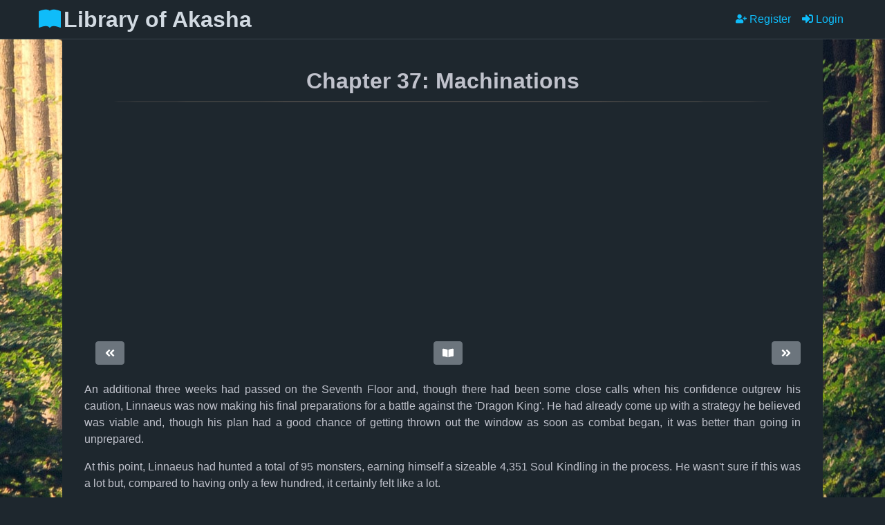

--- FILE ---
content_type: text/html; charset=utf-8
request_url: https://libraryofakasha.com/book/234471186431057920/chapter/234472984114861056
body_size: 19306
content:
<!DOCTYPE html><html land="en" lang="en-US"><head><meta http-equiv="Content-Type" content="text/html; charset=utf-8"/><meta name="application-name" content="Library of Akasha"/><link rel="shortcut icon" href="/favicon.ico" type="image/x-icon"/><title>Chapter 37: Machinations | Library of Akasha</title><meta name="viewport" content="width=device-width, initial-scale=1"/><meta http-equiv="Content-Type" content="text/html; charset=utf-8"/><meta charSet="utf-8"/><meta name="application-name" content="Library of Akasha"/><link rel="shortcut icon" href="/favicon.ico" type="image/x-icon"/><meta name="robots" content="all"/><meta name="title" content="Chapter 37: Machinations | Library of Akasha"/><meta name="description" content="This is chapter 37 - Machinations of the book Babel. Here&#x27;s a glimpse: &lt;p&gt;An  additional three weeks had passed on the Seventh Floor and, though there had been some close ..."/><meta name="keywords" content="free books online, web fiction, free, book, novel, akasha, library of akasha, EPIC, Endless Path : Infinite Cosmos, Endless Path, Babel, EPIC Library, Einlion, Hooshu"/><meta property="og:title" content="Chapter 37: Machinations | Library of Akasha"/><meta property="og:description" content="This is chapter 37 - Machinations of the book Babel. Here&#x27;s a glimpse: &lt;p&gt;An  additional three weeks had passed on the Seventh Floor and, though there had been some close ..."/><meta property="og:type" content="article"/><meta property="og:url" content="https://libraryofakasha.com/book/234471186431057920/chapter/234472984114861056"/><meta property="og:site_name" content="Library of Akasha"/><meta property="og:image" content="https://i.imgur.com/LRiXJmb.jpg"/><meta property="twitter:card" content="summary"/><meta property="twitter:title" content="Chapter 37: Machinations | Library of Akasha"/><meta property="twitter:description" content="This is chapter 37 - Machinations of the book Babel. Here&#x27;s a glimpse: &lt;p&gt;An  additional three weeks had passed on the Seventh Floor and, though there had been some close ..."/><meta property="twitter:image" content="https://i.imgur.com/LRiXJmb.jpg"/><meta name="next-head-count" content="20"/><link rel="preload" href="/_next/static/css/9308301608b2a1cf.css" as="style"/><link rel="stylesheet" href="/_next/static/css/9308301608b2a1cf.css" data-n-g=""/><noscript data-n-css=""></noscript><script defer="" nomodule="" src="/_next/static/chunks/polyfills-5cd94c89d3acac5f.js"></script><script src="https://pagead2.googlesyndication.com/pagead/js/adsbygoogle.js" data-ad-client="ca-pub-9601293561075994" async="" defer="" data-nscript="beforeInteractive"></script><script src="/_next/static/chunks/webpack-f89c7ab60a384717.js" defer=""></script><script src="/_next/static/chunks/framework-7d488969745094b0.js" defer=""></script><script src="/_next/static/chunks/main-f02097dc55d055e6.js" defer=""></script><script src="/_next/static/chunks/pages/_app-9131ad69899e517c.js" defer=""></script><script src="/_next/static/chunks/cb1608f2-87ff3cbca3dd2210.js" defer=""></script><script src="/_next/static/chunks/a9a7754c-fb496a0191c1ce06.js" defer=""></script><script src="/_next/static/chunks/6128-025fc264441e89ff.js" defer=""></script><script src="/_next/static/chunks/9669-7bf20cf00a60f088.js" defer=""></script><script src="/_next/static/chunks/8633-fdc2c1ab246b2827.js" defer=""></script><script src="/_next/static/chunks/1863-47b6f6ff1278a1c9.js" defer=""></script><script src="/_next/static/chunks/5275-f149504c1d9791c2.js" defer=""></script><script src="/_next/static/chunks/3643-ca8b6d441525db07.js" defer=""></script><script src="/_next/static/chunks/3108-97bc1ba2e7d364d5.js" defer=""></script><script src="/_next/static/chunks/4713-8c2d4163ffb3460f.js" defer=""></script><script src="/_next/static/chunks/9721-121eb75e48071d27.js" defer=""></script><script src="/_next/static/chunks/9101-6aa17f4fae4e70c0.js" defer=""></script><script src="/_next/static/chunks/pages/book/%5Bid%5D/chapter/%5Bcid%5D-7faf64dfa2e9d027.js" defer=""></script><script src="/_next/static/XIp6q4U7-jL8RmHTr7-c8/_buildManifest.js" defer=""></script><script src="/_next/static/XIp6q4U7-jL8RmHTr7-c8/_ssgManifest.js" defer=""></script><script src="/_next/static/XIp6q4U7-jL8RmHTr7-c8/_middlewareManifest.js" defer=""></script></head><body><div id="__next" data-reactroot=""><header><div><nav class="navbar navbar-expand-md navbar-dark bg-dark sticky-top p-1 bg-dark border-bottom border-dark"><a class="navbar-brand d-inline-flex align-items-center ms-md-5" href="/"><svg xmlns="http://www.w3.org/2000/svg" viewBox="0 0 16 16" width="32" height="32" fill="currentColor" class="mx-1"><path d="M8 1.783C7.015.936 5.587.81 4.287.94c-1.514.153-3.042.672-3.994 1.105A.5.5 0 0 0 0 2.5v11a.5.5 0 0 0 .707.455c.882-.4 2.303-.881 3.68-1.02 1.409-.142 2.59.087 3.223.877a.5.5 0 0 0 .78 0c.633-.79 1.814-1.019 3.222-.877 1.378.139 2.8.62 3.681 1.02A.5.5 0 0 0 16 13.5v-11a.5.5 0 0 0-.293-.455c-.952-.433-2.48-.952-3.994-1.105C10.413.809 8.985.936 8 1.783z"></path></svg> <h2 class="m-0 fw-bold">Library of Akasha</h2></a><button class="navbar-toggler" type="button" data-bs-toggle="collapse" data-bs-target="#navbarButtons" aria-controls="navbarButtons" aria-expanded="false" aria-label="Toggle navigation"><span class="navbar-toggler-icon"></span></button><div class="navbar-collapse collapse" id="navbarButtons"><div class="ms-auto align-items-center navbar-nav"><a class="nav-link" href="/register"><svg aria-hidden="true" focusable="false" data-prefix="fas" data-icon="user-plus" class="svg-inline--fa fa-user-plus fa-w-20 " role="img" xmlns="http://www.w3.org/2000/svg" viewBox="0 0 640 512" style="width:16px;height:16px"><path fill="currentColor" d="M624 208h-64v-64c0-8.8-7.2-16-16-16h-32c-8.8 0-16 7.2-16 16v64h-64c-8.8 0-16 7.2-16 16v32c0 8.8 7.2 16 16 16h64v64c0 8.8 7.2 16 16 16h32c8.8 0 16-7.2 16-16v-64h64c8.8 0 16-7.2 16-16v-32c0-8.8-7.2-16-16-16zm-400 48c70.7 0 128-57.3 128-128S294.7 0 224 0 96 57.3 96 128s57.3 128 128 128zm89.6 32h-16.7c-22.2 10.2-46.9 16-72.9 16s-50.6-5.8-72.9-16h-16.7C60.2 288 0 348.2 0 422.4V464c0 26.5 21.5 48 48 48h352c26.5 0 48-21.5 48-48v-41.6c0-74.2-60.2-134.4-134.4-134.4z"></path></svg> Register</a><a class="nav-link me-5" href="/login?next=%2Fbook%2F234471186431057920%2Fchapter%2F234472984114861056"><svg aria-hidden="true" focusable="false" data-prefix="fas" data-icon="sign-in-alt" class="svg-inline--fa fa-sign-in-alt fa-w-16 " role="img" xmlns="http://www.w3.org/2000/svg" viewBox="0 0 512 512" style="width:16px;height:16px"><path fill="currentColor" d="M416 448h-84c-6.6 0-12-5.4-12-12v-40c0-6.6 5.4-12 12-12h84c17.7 0 32-14.3 32-32V160c0-17.7-14.3-32-32-32h-84c-6.6 0-12-5.4-12-12V76c0-6.6 5.4-12 12-12h84c53 0 96 43 96 96v192c0 53-43 96-96 96zm-47-201L201 79c-15-15-41-4.5-41 17v96H24c-13.3 0-24 10.7-24 24v96c0 13.3 10.7 24 24 24h136v96c0 21.5 26 32 41 17l168-168c9.3-9.4 9.3-24.6 0-34z"></path></svg> Login</a></div></div></nav></div></header><main><div class="container"><div><h1 class="chapter-title mt-n4">Chapter <!-- -->37<!-- -->: <!-- -->Machinations</h1><div><ins class="adsbygoogle reponsive-ad" style="display:inline-block" data-ad-client="ca-pub-9601293561075994" data-ad-slot="3486884170" data-ad-format="auto" data-ad-layout=""></ins><br/><br/></div><div class="d-flex flex-row justify-content-between mb-4"><a href="/book/234471186431057920/chapter/234472984110666776"><button class="p-button p-component p-button-secondary ms-3"><svg aria-hidden="true" focusable="false" data-prefix="fas" data-icon="angle-double-left" class="svg-inline--fa fa-angle-double-left fa-w-14 " role="img" xmlns="http://www.w3.org/2000/svg" viewBox="0 0 448 512" style="width:16px;height:16px"><path fill="currentColor" d="M223.7 239l136-136c9.4-9.4 24.6-9.4 33.9 0l22.6 22.6c9.4 9.4 9.4 24.6 0 33.9L319.9 256l96.4 96.4c9.4 9.4 9.4 24.6 0 33.9L393.7 409c-9.4 9.4-24.6 9.4-33.9 0l-136-136c-9.5-9.4-9.5-24.6-.1-34zm-192 34l136 136c9.4 9.4 24.6 9.4 33.9 0l22.6-22.6c9.4-9.4 9.4-24.6 0-33.9L127.9 256l96.4-96.4c9.4-9.4 9.4-24.6 0-33.9L201.7 103c-9.4-9.4-24.6-9.4-33.9 0l-136 136c-9.5 9.4-9.5 24.6-.1 34z"></path></svg></button></a><a href="/book/234471186431057920"><button class="p-button p-component p-button-secondary ms-3"><svg aria-hidden="true" focusable="false" data-prefix="fas" data-icon="book-open" class="svg-inline--fa fa-book-open fa-w-18 " role="img" xmlns="http://www.w3.org/2000/svg" viewBox="0 0 576 512" style="width:16px;height:16px"><path fill="currentColor" d="M542.22 32.05c-54.8 3.11-163.72 14.43-230.96 55.59-4.64 2.84-7.27 7.89-7.27 13.17v363.87c0 11.55 12.63 18.85 23.28 13.49 69.18-34.82 169.23-44.32 218.7-46.92 16.89-.89 30.02-14.43 30.02-30.66V62.75c.01-17.71-15.35-31.74-33.77-30.7zM264.73 87.64C197.5 46.48 88.58 35.17 33.78 32.05 15.36 31.01 0 45.04 0 62.75V400.6c0 16.24 13.13 29.78 30.02 30.66 49.49 2.6 149.59 12.11 218.77 46.95 10.62 5.35 23.21-1.94 23.21-13.46V100.63c0-5.29-2.62-10.14-7.27-12.99z"></path></svg></button></a><a href="/book/234471186431057920/chapter/234472984114861057"><button class="p-button p-component p-button-secondary ms-3"><svg aria-hidden="true" focusable="false" data-prefix="fas" data-icon="angle-double-right" class="svg-inline--fa fa-angle-double-right fa-w-14 " role="img" xmlns="http://www.w3.org/2000/svg" viewBox="0 0 448 512" style="width:16px;height:16px"><path fill="currentColor" d="M224.3 273l-136 136c-9.4 9.4-24.6 9.4-33.9 0l-22.6-22.6c-9.4-9.4-9.4-24.6 0-33.9l96.4-96.4-96.4-96.4c-9.4-9.4-9.4-24.6 0-33.9L54.3 103c9.4-9.4 24.6-9.4 33.9 0l136 136c9.5 9.4 9.5 24.6.1 34zm192-34l-136-136c-9.4-9.4-24.6-9.4-33.9 0l-22.6 22.6c-9.4 9.4-9.4 24.6 0 33.9l96.4 96.4-96.4 96.4c-9.4 9.4-9.4 24.6 0 33.9l22.6 22.6c9.4 9.4 24.6 9.4 33.9 0l136-136c9.4-9.2 9.4-24.4 0-33.8z"></path></svg></button></a></div><div class="chapter-content"><span></span></div><div class="d-flex flex-row justify-content-between mb-4"><a href="/book/234471186431057920/chapter/234472984110666776"><button class="p-button p-component p-button-secondary ms-3"><svg aria-hidden="true" focusable="false" data-prefix="fas" data-icon="angle-double-left" class="svg-inline--fa fa-angle-double-left fa-w-14 " role="img" xmlns="http://www.w3.org/2000/svg" viewBox="0 0 448 512" style="width:16px;height:16px"><path fill="currentColor" d="M223.7 239l136-136c9.4-9.4 24.6-9.4 33.9 0l22.6 22.6c9.4 9.4 9.4 24.6 0 33.9L319.9 256l96.4 96.4c9.4 9.4 9.4 24.6 0 33.9L393.7 409c-9.4 9.4-24.6 9.4-33.9 0l-136-136c-9.5-9.4-9.5-24.6-.1-34zm-192 34l136 136c9.4 9.4 24.6 9.4 33.9 0l22.6-22.6c9.4-9.4 9.4-24.6 0-33.9L127.9 256l96.4-96.4c9.4-9.4 9.4-24.6 0-33.9L201.7 103c-9.4-9.4-24.6-9.4-33.9 0l-136 136c-9.5 9.4-9.5 24.6-.1 34z"></path></svg></button></a><a href="/book/234471186431057920"><button class="p-button p-component p-button-secondary ms-3"><svg aria-hidden="true" focusable="false" data-prefix="fas" data-icon="book-open" class="svg-inline--fa fa-book-open fa-w-18 " role="img" xmlns="http://www.w3.org/2000/svg" viewBox="0 0 576 512" style="width:16px;height:16px"><path fill="currentColor" d="M542.22 32.05c-54.8 3.11-163.72 14.43-230.96 55.59-4.64 2.84-7.27 7.89-7.27 13.17v363.87c0 11.55 12.63 18.85 23.28 13.49 69.18-34.82 169.23-44.32 218.7-46.92 16.89-.89 30.02-14.43 30.02-30.66V62.75c.01-17.71-15.35-31.74-33.77-30.7zM264.73 87.64C197.5 46.48 88.58 35.17 33.78 32.05 15.36 31.01 0 45.04 0 62.75V400.6c0 16.24 13.13 29.78 30.02 30.66 49.49 2.6 149.59 12.11 218.77 46.95 10.62 5.35 23.21-1.94 23.21-13.46V100.63c0-5.29-2.62-10.14-7.27-12.99z"></path></svg></button></a><a href="/book/234471186431057920/chapter/234472984114861057"><button class="p-button p-component p-button-secondary ms-3"><svg aria-hidden="true" focusable="false" data-prefix="fas" data-icon="angle-double-right" class="svg-inline--fa fa-angle-double-right fa-w-14 " role="img" xmlns="http://www.w3.org/2000/svg" viewBox="0 0 448 512" style="width:16px;height:16px"><path fill="currentColor" d="M224.3 273l-136 136c-9.4 9.4-24.6 9.4-33.9 0l-22.6-22.6c-9.4-9.4-9.4-24.6 0-33.9l96.4-96.4-96.4-96.4c-9.4-9.4-9.4-24.6 0-33.9L54.3 103c9.4-9.4 24.6-9.4 33.9 0l136 136c9.5 9.4 9.5 24.6.1 34zm192-34l-136-136c-9.4-9.4-24.6-9.4-33.9 0l-22.6 22.6c-9.4 9.4-9.4 24.6 0 33.9l96.4 96.4-96.4 96.4c-9.4 9.4-9.4 24.6 0 33.9l22.6 22.6c9.4 9.4 24.6 9.4 33.9 0l136-136c9.4-9.2 9.4-24.4 0-33.8z"></path></svg></button></a></div><div><ins class="adsbygoogle reponsive-ad" style="display:inline-block" data-ad-client="ca-pub-9601293561075994" data-ad-slot="7143058152" data-ad-format="auto" data-ad-layout=""></ins><br/><br/></div></div></div><div class="Toastify"></div></main><footer><footer class="site-footer bottom bg-dark mt-auto border-top border-dark"><div class="container-lg"><div class="row"><div class="col-sm-12 col-md-9"><h6>About</h6><p class="text-justify">Library of Akasha is Einlion&#x27;s dark cave where he stores all his treasured stories. Walk inside if you think you can handle the darkness. -Edge Lord Hooshu 2021</p></div><div class="col-xs-6 col-md-3"><h6>Quick Links</h6><ul class="footer-links"><li><a href="/privacypolicy">Privacy Policy</a></li><li><a href="/terms">Terms and Conditions</a></li></ul></div></div><hr/></div><div class="container-lg"><div class="row"><div class="col-md-8 col-sm-6 col-xs-12"><p class="copyright-text">Copyright © 2021 - <!-- -->2026<!-- --> All Right Reserved by <a href="/">Library of Akasha</a>.</p></div><div class="col-md-4 col-sm-6 col-sx-12"><ul class="social-icons"><li><a href="https://www.patreon.com/user?u=14397149" class="patreon"><svg aria-hidden="true" focusable="false" data-prefix="fab" data-icon="patreon" class="svg-inline--fa fa-patreon fa-w-16 " role="img" xmlns="http://www.w3.org/2000/svg" viewBox="0 0 512 512" style="width:16px;height:16px"><path fill="currentColor" d="M512 194.8c0 101.3-82.4 183.8-183.8 183.8-101.7 0-184.4-82.4-184.4-183.8 0-101.6 82.7-184.3 184.4-184.3C429.6 10.5 512 93.2 512 194.8zM0 501.5h90v-491H0v491z"></path></svg></a></li><li><a href="https://paypal.me/Einlion" class="paypal"><svg aria-hidden="true" focusable="false" data-prefix="fab" data-icon="paypal" class="svg-inline--fa fa-paypal fa-w-12 " role="img" xmlns="http://www.w3.org/2000/svg" viewBox="0 0 384 512" style="width:16px;height:16px"><path fill="currentColor" d="M111.4 295.9c-3.5 19.2-17.4 108.7-21.5 134-.3 1.8-1 2.5-3 2.5H12.3c-7.6 0-13.1-6.6-12.1-13.9L58.8 46.6c1.5-9.6 10.1-16.9 20-16.9 152.3 0 165.1-3.7 204 11.4 60.1 23.3 65.6 79.5 44 140.3-21.5 62.6-72.5 89.5-140.1 90.3-43.4.7-69.5-7-75.3 24.2zM357.1 152c-1.8-1.3-2.5-1.8-3 1.3-2 11.4-5.1 22.5-8.8 33.6-39.9 113.8-150.5 103.9-204.5 103.9-6.1 0-10.1 3.3-10.9 9.4-22.6 140.4-27.1 169.7-27.1 169.7-1 7.1 3.5 12.9 10.6 12.9h63.5c8.6 0 15.7-6.3 17.4-14.9.7-5.4-1.1 6.1 14.4-91.3 4.6-22 14.3-19.7 29.3-19.7 71 0 126.4-28.8 142.9-112.3 6.5-34.8 4.6-71.4-23.8-92.6z"></path></svg></a></li><li><a href="https://paypal.me/Erkaloth" class="paypal"><svg aria-hidden="true" focusable="false" data-prefix="fab" data-icon="paypal" class="svg-inline--fa fa-paypal fa-w-12 " role="img" xmlns="http://www.w3.org/2000/svg" viewBox="0 0 384 512" style="width:16px;height:16px"><path fill="currentColor" d="M111.4 295.9c-3.5 19.2-17.4 108.7-21.5 134-.3 1.8-1 2.5-3 2.5H12.3c-7.6 0-13.1-6.6-12.1-13.9L58.8 46.6c1.5-9.6 10.1-16.9 20-16.9 152.3 0 165.1-3.7 204 11.4 60.1 23.3 65.6 79.5 44 140.3-21.5 62.6-72.5 89.5-140.1 90.3-43.4.7-69.5-7-75.3 24.2zM357.1 152c-1.8-1.3-2.5-1.8-3 1.3-2 11.4-5.1 22.5-8.8 33.6-39.9 113.8-150.5 103.9-204.5 103.9-6.1 0-10.1 3.3-10.9 9.4-22.6 140.4-27.1 169.7-27.1 169.7-1 7.1 3.5 12.9 10.6 12.9h63.5c8.6 0 15.7-6.3 17.4-14.9.7-5.4-1.1 6.1 14.4-91.3 4.6-22 14.3-19.7 29.3-19.7 71 0 126.4-28.8 142.9-112.3 6.5-34.8 4.6-71.4-23.8-92.6z"></path></svg></a></li></ul></div></div></div></footer></footer></div><script id="__NEXT_DATA__" type="application/json">{"props":{"pageProps":{"initialState":{"auth":{"isAuth":false,"user":null,"registered":false},"books":{"books":[],"book":null,"firstChapter":null,"lastChapter":null,"chapters":[],"volumes":[],"stats":null,"reviews":[],"review":null,"moreReviews":true,"latestChapters":[],"latestComments":[]},"chapters":{"chapters":[],"chapter":{"alternateTitles":[],"_id":"615118c2edb7433b8adf4b59","id":"234472984114861056","user":{"premium":{"features":{"effectName":"none","colorName":"","nameEffect":0},"isPremium":false,"expiryDate":"2021-09-18T18:11:03.445Z"},"_id":"61462bb704ff25e6562fffaf","activated":true,"status":"Author","id":"231478031844276224","username":"Einlion","gender":"Male","avatar":"//www.gravatar.com/avatar/875cd182f9d9c823a0eae237909233c2?s=200\u0026r=x\u0026d=mp","lastRead":[],"lastLogin":"2021-12-19T12:37:56.118Z","createdAt":"2021-09-18T18:11:03.551Z","updatedAt":"2021-12-19T12:37:56.122Z","__v":8},"book":{"_id":"61510f4f93aaf38abe46dc0f","announcementWebhook":"https://discord.com/api/webhooks/622441567231410176/-uHKs_4rEDDoihwN8zn_o1GaAARzWTxOA4YY2b0TWx2qeYCsiiodHObSFl12qtyWZlaJ","chaptersCount":99,"reviewsCount":0,"commentsCount":1,"words":2500,"rating":0,"id":"234471186431057920","user":"61462bb704ff25e6562fffaf","title":"Babel","synopsis":"Do you have the courage...?\n\nThis novel is also hosted on RoyalRoad under the name Einlion.\nCurrently on Hiatus.","cover":"https://i.imgur.com/LRiXJmb.jpg","createdAt":"2021-09-27T00:24:47.113Z","updatedAt":"2021-09-30T10:41:48.117Z","__v":0},"volume":"61510f4f93aaf38abe46dc11","chapterIndex":37,"chapterName":"Machinations","chapterContent":"\u003cp\u003eAn  additional three weeks had passed on the Seventh Floor and, though there had been some close calls when his confidence outgrew his caution, Linnaeus was now making his final preparations for a battle against the 'Dragon King'. He had already come up with a strategy he believed was viable and, though his plan had a good chance of getting thrown out the window as soon as combat began, it was better than going in unprepared.\u003c/p\u003e\u003cp\u003eAt this point, Linnaeus had hunted a total of 95 monsters, earning himself a sizeable 4,351 Soul Kindling in the process. He wasn't sure if this was a lot but, compared to having only a few hundred, it certainly felt like a lot.\u003c/p\u003e\u003cp\u003eWith the combination of physical training and hunting, Linnaeus' Skills, Abilities, and Magic had all experienced a qualitative improvement compared to his past self. Though his attributes had only increased by a few points, primarily as a result of bonuses, it still felt good to have strengthened his foundation.\u003c/p\u003e\u003cp\u003eNow, before his climactic battle, Linnaeus had decided to take a gamble by trying to recruit a few other people to his cause. During his exploration of the Seventh Floor, he had located the abodes of seven others, the majority of which gave off the impression that they were much weaker than him.\u003c/p\u003e\u003cp\u003eThough his plan could be enacted without assistance, Linnaeus wanted to start building his Party now as, if he started scouting in the higher Floors, there was a good chance he would be refused. This was not only due to the fact that stronger people than him should exist in the higher Floors but, after staying in the Crucible of Souls for an extended period of time, he expected that the majority of people would have formed a team by then.\u003c/p\u003e\u003cp\u003eOf the seven people he had tracked, the two that interested him the most was a tall man with pale grey skin and a sturdy build. As for the other, she was a petite woman with purple hair that could only be described as fluffy.\u003c/p\u003e\u003cp\u003eThe sclera of the former was pitch black, giving him a rather scary vibe, while his eyes were a vibrant shade of silver. What made him exceptional, at least in Linnaeus' opinion, was his ability to absorb the traits of anything he was in contact with.\u003c/p\u003e\u003cp\u003eLinnaeus had watched as the man wrangled with a Bear Rabbit using nothing by his physique to overpower the cute, yet ferocious, monster. A few seconds after the fight had started, the man's body had become covered in a layer of light-brown fur and, though it was hard to tell at a glance, the muscles of his back and legs had become more pronounced. Shortly after that, he had pulled off the right arm of the Bear Rabbit before using it as a makeshift club to finish the unfortunate monster off.\u003c/p\u003e\u003cp\u003eThough his Blessing could have been misconstrued as just another transformation ability, Linnaeus had been surprised to see the man enter into a small pond after his hunt came to an end. After a few seconds had passed, his body began to turn transparent and, by the time a minute had elapsed, his form had completely disappeared into the water. Even with his [Perception] enhanced to LV28, it was impossible for Linnaeus to sense the man after he had become one with the water.\u003c/p\u003e\u003cp\u003eWhile the man's Blessing was a truly envious ability, as Linnaeus could think of a conceivably infinite number of ways to exploit it, the purple-haired girl was actually his primary target. Though he had a small trauma after his experience with Ryuuna, she seemed to be a far more agreeable person than the pale-haired Dwelf.\u003c/p\u003e\u003cp\u003eWhat made the purple-hair girl so important in Linnaeus' mind, besides her seemingly quiet and demure nature, was, as could be expected, her Blessing. She had the ability to exponentially increase the amount of gravity within a given area by simply bringing her palms together. Though he knew very little about it, Linnaeus had heard the rumors about Gravity Magic having almost no counter, making it would of the most powerful types after Lightning and Destruction Magic.\u003c/p\u003e\u003cp\u003eIt wasn't the girl's offensive capabilities that made Linnaeus want to scout her, however. Instead, it was her potential utility and support skills as, when she retreated to her own abode, the girl would use what he could only assume was a spell to reduce her own weight. This allowed her to leap well over 50m in a single bound, giving her the ability to scale massive cliffs without any difficulty. Even more useful was the fact that, even if she leaped down from her rocky residence, she would suffer no damage from a fall that would have killed, or at least seriously injured, most people.\u003c/p\u003e\u003cp\u003eIf things worked out, Linnaeus could secure the absorption man as their Vanguard while the gravity girl would serve as their offensive ace and support specialist. His role would be as the secondary attacker, fighting from the mid-line with his limited ranged capabilities while using his [Barrier] and [Barrier Aura] spells to help dictate the flow of battle.\u003c/p\u003e\u003cp\u003eWith his Agility, Intelligence, and Wisdom being his highest attributes, Linnaeus knew he wasn't much of a front-line fighter. He was better suited to the position of supporting others and, after working with Saht for several years, he was able to grasp the situation of a battlefield without too much difficulty. Though he might not exactly have leadership qualities, this wouldn't be an issue unless the other party was as obstinant as someone like Ryuuna and himself...\u003c/p\u003e\u003cp\u003eAfter making his final preparations, which had been ongoing for the last few days, Linnaeus made his way to the known hunting grounds of the gravity-wielding girl. They hadn't talked at all but, over the past few weeks, he had made his presence known to her by helping out when she was in a relatively dangerous situation.\u003c/p\u003e\u003cp\u003eLinnaeus had witnessed the girl being struck by a charging Axtola, the deer-like monster he had hunted in the past. She had apparently cast her weight-reduction magic on herself as, when the monster hit her, she was launched like a cannonball into the tree line. As a result, she suffered a few moderately serious injuries so, before things could get further out of hand, he had appeared in a flash to decapitate the Axtola.\u003c/p\u003e\u003cp\u003eAs could be expected, the girl had been shocked by the sudden appearance of another person. She immediately assumed a defensive posture, even though she was using the tree as support. With a fretful light in her eyes, Linnaeus knew there was some past trauma weighing heavily on her mind so, rather than stick around, he just set down a few cooked foodstuffs before backing away slowly and disappearing into the underbrush.\u003c/p\u003e\u003cp\u003eIf he was lucky, the girl would have been thinking about him over the past few days so, unless her trauma ran deeper than he expected, they should be able to at least talk with each other. She was very important for his plan to recruit the absorption man so, if he failed to obtain her, there was a good chance he would be fighting against a King on his own.\u003c/p\u003e\u003cp\u003eAfter reaching an area where the grass had been flatted due to persistent crossing, Linnaeus decided to sit and wait patiently. It was very obvious that the girl hadn't been born in the slums as she made the foolish decision to repeat the same route almost every time she went hunting. This was the kind of habit even Street Urchins knew better than to repeat so, combined with how she had been caught off guard by the Axtola, it was apparent that she had lived a relatively sheltered life.\u003c/p\u003e\u003cp\u003eLinnaeus didn't even have to wait all that long when his [Perception] picked up the signs of a person slowly approaching. They stopped around thirty meters from his position, likely after spotting him, but Linnaeus showed no signs of having done the same. He waited until she approached him of her own volition as, given the nature of most people, they were far less likely to run away if they were the ones to decide on a set of actions.\u003c/p\u003e\u003cp\u003eSeveral awkward minutes later, Linnaeus found himself staring up at the purple-haired girl as she stood in the shadows of a tree. She had a rather unassuming appearance and, if not for her violet purple hair, she wouldn't have stood out in a crowd. The only thing that really stood out about her, besides her vibrant hair color, was the fact that her hair formed a roughly spherical shape due to how fluffy it was.\u003c/p\u003e\u003cp\u003eIf another person were to set eyes on her, however, Linnaeus had no doubt there were two very notable features that their eyes would be drawn to after first eyeing her hair. This was due to the fact that, despite her relatively short stature, she had a pair of abnormally large breasts that stuck out like a sore thumb with her skin tight bodysuit. She had made an obvious effort to try and hide them by patching together a few furs but, due to the lack of sewing materials, it was impossible to make any complex clothing.\u003c/p\u003e\u003cp\u003eKnowing she was likely self-conscious about her bust size, Linnaeus made a point of staring directly into her lavender-colored eyes. He didn't say anything at all as, if he spoke too soon, his instincts told her that she would either run away or outright refuse his request to Party up. It was best if he got her to broach the subject herself as, while she would still have inhibitions, it made her far less likely to suddenly abandon the Party at a later date.\u003c/p\u003e\u003cp\u003eLinnaeus was the type of person who could stay holed up inside a pipe for several days without moving so it was a given that his patience greatly exceeded the purple-haired girl's. After nearly twenty minutes of awkward silence, she ultimately broke eye contact with him before asking in a demure tone that barely reached his ears, \"Why...why are you here...?\"\u003c/p\u003e\u003cp\u003eWhile it was undoubtedly a scummy thing to do, Linnaeus continued to stare at the girl with an unwavering gaze as he stated, \"I was worried about you...\" He could tell from her body language that, despite her clear apprehension, this was very close to the answer she wanted to hear from him when she asked her question.\u003c/p\u003e\u003cp\u003eIn response to his words, the girl lowered her face to obscure how flushed her cheeks were but, due to his seated position, Linnaeus had been able to see it relatively clearly. He had no intention to treat the girl poorly and exploit her vulnerabilities to cause harm so, while it made him feel like a piece of scum, Linnaeus was, for the first time, taking advantage of his gentle and disarming looks, combined with his high Charisma and [Charm] Skill.\u003c/p\u003e\u003cp\u003eAfter another long period of silence, the girl made momentary eye contact with him again before immediately turning away and murmuring, \"My name is Eliza...who...I mean, what is your name...?\"\u003c/p\u003e\u003cp\u003eAt this point, Linnaeus was tempted to put on a false smile but, as his instincts told him she would be able to see through this, he kept a relatively plain expression as he answered, \"My friends call me Lin. My actual name is Linnaeus Finnian.\"\u003c/p\u003e\u003cp\u003eThough it might have been more prudent to pay her a few compliments, such as remarking about the beauty of her name, Linnaeus didn't want to trigger Eliza's trauma by coming off as too fake. He didn't have the confidence to mislead and manipulate a woman and, knowing some of them had a scary amount of intuition, his primary focus was just to cement the idea in her mind that he didn't mean her any harm.\u003c/p\u003e\u003cp\u003eWhat Linnaeus had done was to set a bit of 'bait' out for her, giving Eliza the opportunity to either distance herself or ingratiate herself to him by providing two ways in which she could address him. Much to his relief, she seemed to muster up a great deal of courage by balling her hands into fists before turning her gaze to match his as she said, \"It is nice to meet you...Lin.\"\u003c/p\u003e","wordCount":2039,"nsfw":false,"createdAt":"2021-09-27T00:59:40.166Z","updatedAt":"2021-09-27T00:59:40.166Z"},"previousChapter":{"alternateTitles":[],"_id":"615118c2edb7433b8adf4b58","id":"234472984110666776","user":"61462bb704ff25e6562fffaf","book":"61510f4f93aaf38abe46dc0f","volume":"61510f4f93aaf38abe46dc11","chapterIndex":36,"chapterName":"Routine","chapterContent":"\u003cp\u003eThough  he could take as much time as he liked, Linnaeus knew he couldn't spend too much time within the Crucible of Souls. After all, unless she died, Saht would undoubtedly be waiting for him on the first Floor where people could congregate. Even if she had to wait for several years, Linnaeus was confident she would continue to wait, refusing to believe he had died.\u003c/p\u003e\u003cp\u003eSaht had trouble expressing herself but, even if she had never said it, Linnaeus liked to think that she loved him. They already made plans to stay together for the rest of their lives so, while it may not be the wisest decision, he was determined not to keep her waiting for too long.\u003c/p\u003e\u003cp\u003eDespite this sense of urgency, however, Linnaeus wasn't foolish enough to walk about the Seventh Floor with impunity.\u003c/p\u003e\u003cp\u003eAfter five days of venturing, he had learned that the Floor was divided into several territorial regions, each ruled by a 'king' or a small group of powerful monsters. Each of these was strong enough to kill him in an instant but, so long as he kept to the outskirts, it was possible to hunt weaker monsters without having to worry.\u003c/p\u003e\u003cp\u003eBy exercising caution, Linnaeus had been able to identify a total of thirteen king-class monsters, each belonging to a completely different race. He also learned that, when monsters killed each other, their bodies would not break down into ash. When he tried to scavenge the corpse of another monster's prey, however, it immediately lost its color before fading away. It didn't even leave behind a single drop item, indicating that he couldn't just take advantage of another monster's prey.\u003c/p\u003e\u003cp\u003eFortunately, by sticking to the outskirts of known territories, he had been able to hunt without any real difficulties. He had even managed to make a home for himself after killing a fox-like monster that had three small horns on its head. It had dug a den for itself between two large boulders and, though it was a little cramped in some areas, there were multiple entrances and exits that he could make use of in an emergency.\u003c/p\u003e\u003cp\u003eWith food, water, and shelter secured, Linnaeus spent most of his day drawing a rough map of the area and approximating the territories of surrounding kings. Throughout this process, he had seen several other people hunting but, after following one relatively weak-looking individual to a small hovel, he figured they were just as new to the Seventh Floor as he was.\u003c/p\u003e\u003cp\u003eSince he had yet to establish himself and get a proper understanding of the surroundings, Linnaeus wasn't trying to Party up with anyone just yet. He didn't want to be responsible for another person and, after his experience with Ryuuna, he wasn't in a hurry to Party up with another woman.\u003c/p\u003e\u003cp\u003eAfter observing the girl for several hours, confirming that she was indeed new to the Floor, Linnaeus returned to his own territory to rest and make plans. She actually had a very useful Blessing, allowing her to create and manipulate water, but he had already found a small stream around two kilometers from his den. Thus, for the time being, he left her to his own devices while spending his days hunting and training his Skills, Abilities, and Magic.\u003c/p\u003e\u003cp\u003eLinnaeus quickly learned that killing monsters on the Seventh Floor awarded no experience toward his base Level but, as his attributes could be increased through training, he wasn't deterred. Instead, he was even more motivated than before since he could focus on strengthening his foundation. It was almost like the Crucible of Souls was made for this purpose, preventing people from arbitrarily increasing their Level and forcing them to instead put in more effort to refine what they already had.\u003c/p\u003e\u003cp\u003eIn order to take advantage of this fact, Linnaeus woke up long before the veil of the night gave way to the dawn of a new day. During these few hours, he would stretch his body before performing an exercise routine consisting of ten sets of 100 pushups, 100 crunches, 100 flex kicks, and 100 squats. He would rest between each set, allowing his body to regenerate his damaged muscles and stamina before moving on to the next set. After this, he would spend an hour checking the surrounding area, documenting any changes that might have occurred since the previous day.\u003c/p\u003e\u003cp\u003eUntil he had patrolled the area, Linnaeus would avoid combat with any monsters, even if they were much weaker than him. He didn't want to be caught off guard trying to procure food and resources when he already had ample supplies stocked up in his Inventory and den.\u003c/p\u003e\u003cp\u003eAfter investigating any anomalies within the surrounding area, Linnaeus would then hunt between the borders of three different Kings. This was an area dominated by an eight-meter tall silver ape, a 20m long snake, and a family of lion-like monsters with pale white fur and dark blue manes. They were all very violent creatures but, as their borders all overlapped with more powerful creatures, he could hunt within the boundaries of their territories without having to worry about them venturing inward.\u003c/p\u003e\u003cp\u003eThis time around, Linnaeus was skulking through the forest without making a single sound as he crept up on a medium-sized monster that looked like a combination between a bear and a rabbit. It had light brown fur with a pock-marked pattern of dark brown spots on its back. What stood out the most was its large claws and, for the complete opposite reason, its rather docile-looing face.\u003c/p\u003e\u003cp\u003eLinnaeus had been stalking the bear-rabbit for nearly twenty minutes as, while it didn't give off the same feeling as more powerful monsters, he wanted to increase his proficiency in, [Assassination], [Stealth], and [Presence Concealment]. They were his core techniques and, though he wanted to become strong enough to fight people head-on, there was no reason to simply abandon his existing skillset.\u003c/p\u003e\u003cp\u003eAfter finding a relatively private area, the bear-rabbit sniffed around the area before hunching its body over and relieving itself. It was during this moment that Linnaeus decided to strike as, without waiting for it to fall asleep, this was the most exposed it would be...\u003c/p\u003e\u003cp\u003eUsing a series of three platforms like steps, Linnaeus leaped high into the air with two Horned Rabbit daggers in hand. The monster was completely unsuspecting as, not only had he been downwind, but his solidified [Barrier Aura] concealed his scent.\u003c/p\u003e\u003cp\u003eDue to the difference in their size, Linnaeus landed on the back of the bear-rabbit, stabbing both of his daggers towards the sides of its neck. It felt like he was trying to stab through several durable pieces of leather but, with his surprise attacks dealing triple damage and causing Severe Bleeding, it was enough.\u003c/p\u003e\u003cp\u003eWith two daggers sticking in its neck, the bear-rabbit released a loud howl of pain as it swept its arm backward to try and cut him to ribbons with its razor-sharp claws. Linnaeus had already expected this, however, so he placed a barrier in the path of its joint while using the leverage provided by his daggers to stay on its back.\u003c/p\u003e\u003cp\u003eAfter stopping its attack, Linnaeus pulled another dagger out of his Inventory and began stabbing it near the base of the monster's skull over and over. Without the benefit of a surprise attack, each stab only penetrated a few centimeters but, as he was doing persistent damage, it didn't matter.\u003c/p\u003e\u003cp\u003eOnce it managed to recover, the bear-rabbit did something Linnaeus hadn't expected as he had yet to see how it fought. It had a thick layer of fur so he was unable to see the powerful muscles in its legs. As a result, he was considerably surprised when the bear-rabbit suddenly leaped more than ten meters into the air as it attempted to crush him with its body weight.\u003c/p\u003e\u003cp\u003eThough it likely wouldn't kill him, Linnaeus wasn't in the mood to see how well his [Barrier Aura] held up against the full-body slam of a monster. He quickly kicked away from its body before erecting a sloped barrier between them, diverting the monster's fall to the side as he dropped down.\u003c/p\u003e\u003cp\u003eDue to the desperate nature of its attack, the bear-rabbit took a significant amount of damage from its own fall. It crashed hard into the ground before rolling to the side, a pitiful grown escaping its throat as it stared hatefully back at Linnaeus.\u003c/p\u003e\u003cp\u003eFor a brief moment, boy and monster glared at each other with murderous intent but, instead of colliding climactically, the former quickly spun on his heels before vanishing into the surrounding brush. He had already put the monster into a critical state so, with the Severe Bleeding status, it was only a matter of time until it fell.\u003c/p\u003e\u003cp\u003eIn response to its hated enemy fleeing, the bear-rabbit released a groaning roar as it made one final attempt to give chase. Unfortunately, it only made it a few steps before its legs smashed into a thin blue membrane, effectively tripping it to the ground. When it tried to stand up, another membrane kept it held down, preventing it from lifting its weakened body as a pair of ruby-red eyes stared at it from the darkness of a distant tree.\u003c/p\u003e\u003cp\u003eAfter a few minutes of struggling, the bear-rabbit finally bled out, alerting Linnaeus to its identity via system notification. It ended up having the classification Lesser Ursiculus and, just like every other monster he killed, it awarded no experience towards his base Level. Instead, he got a few dozen in his [Assassination] Skill, bringing him ever closer to LV43 and the LV50 threshold.\u003c/p\u003e\u003cp\u003eOnce the monster had dissolved into ash, Linnaeus quickly looted the large red gemstone, earning an additional 59 Soul Kindling. This brought his total to 1391, indicating he had earned a total of 853 over the last six days. Since the majority of monsters within his means to hunt awarded between 30 and 50 Soul Kindling, he was earning between 160 and 200 each day.\u003c/p\u003e\u003cp\u003eLinnaeus didn't know if he was making good progress but, until he had killed a total of one-hundred monsters and hunted down a King, he was determined to stay on the Seventh Floor. His reasoning told him that greater dangers were present on higher floors so, if he couldn't even take down one of the weaker Kings, proceeding further was the same as inviting death upon himself.\u003c/p\u003e\u003cp\u003eSo long as it wasn't hunted by another person, Linnaeus had already decided on which King he was going to hunt. It was a dragon-type monster located about six-hours due east of his den. Though he couldn't be certain, it gave him a similar feeling to the first monster he had encountered. Thus, with the latter already having died to the blue-haired spearman, it was the next best alternative.\u003c/p\u003e\u003cp\u003eHe would adjust his plans as needed but, for the time being, Linnaeus had given himself a month to hunt down one of the Kings. On average, he would kill around three monsters per day so he would be nearing his goal of 100 monsters around the same time. If the King ultimately proved too much for him, he would do his best to retreat to safety before trying to gain access to the Sixth Floor.\u003c/p\u003e\u003cp\u003eAfter looting a large pelt, easily big enough to create a mantle from, Linnaeus retreated back toward his den. Before entering inside, however, he patrolled the surrounding area for over an hour to make sure there weren't any people nearby eyeing his domicile. He would never return straight home as there was always a chance someone could track him back, just like he had followed the unsuspecting water-girl previously.\u003c/p\u003e\u003cp\u003eIt was only after he was confident there were abnormalities that Linnaeus created a solidified [Barrier Aura] so that he could completely mask his scent. Then, while closely observing his surroundings, he very slowly backtracked until reaching one of his den's entrances. It was kept hidden by a large bush that could be moved aside to reveal a hole just barely large enough for his small frame.\u003c/p\u003e\u003cp\u003eDespite entering his own home, Linnaeus was still very cautious as, while he was away, there was a chance someone else could have taken up residence inside. He made sure to check each entrance and exit for signs of entry. Since he had placed small stones near the mouth of the holes, he could be relatively certain no visitors had arrived.\u003c/p\u003e\u003cp\u003eOnce he had confirmed his den was secure, Linnaeus breathed a sigh of relief before plopping down on a large pile of animal hide. He was slowly building up a stockpile of fur in order to produce a set of makeshift clothing. Though he lacked the [Tanner], [Crafting], and [Tailor] Blessings, he could still develop a weaker version of the Skill. Since there were no guarantees he would be able to purchase equipment and supplies in the future, he felt it wasn't a bad idea to learn how to make his own...\u003c/p\u003e","wordCount":2143,"nsfw":false,"createdAt":"2021-09-27T00:59:40.167Z","updatedAt":"2021-09-27T00:59:40.167Z"},"nextChapter":{"alternateTitles":[],"_id":"615118c2edb7433b8adf4b5a","id":"234472984114861057","user":"61462bb704ff25e6562fffaf","book":"61510f4f93aaf38abe46dc0f","volume":"61510f4f93aaf38abe46dc11","chapterIndex":38,"chapterName":"Cooperation","chapterContent":"\u003cp\u003eFollowing  their introductions, Linnaeus and Eliza talked a bit about their circumstances. He didn't ask her any personal questions but, perhaps needing someone to talk to, Eliza herself broached the subject.\u003c/p\u003e\u003cp\u003eAccording to the demure girl, she had actually made it all the way to the 13th Floor, surprising Linnaeus quite a bit since she didn't seem especially powerful. As for how she ended up in the Crucible of Souls, even she wasn't entirely sure what had happened.\u003c/p\u003e\u003cp\u003eThe last thing Eliza remembered was participating in a group challenge when, out of nowhere, a column of light had enveloped her body. She wasn't quite sure, but she recalled feeling intense pain for a brief moment before finding herself crashing hard into the craggy black ground of the Crucible of Souls. Then, much like him, she encountered another person almost immediately but, unlike Linnaeus' case, they were able to work together for a few hours before lamenting their fate on the Eighth Floor.\u003c/p\u003e\u003cp\u003eSince she hadn't formed a Party with the other person, they had been separated after the transfer to the Seventh Floor so she had been doing her best to survive. Though her Blessing allowed her to defeat most monsters without much difficulty, she had been very stressed out knowing that she had already died. This had prevented her from sleeping well and, as the days passed, things had only been getting worse for her.\u003c/p\u003e\u003cp\u003eWhen Linnaeus was listening to her recounting of events, he had the impression she was trying to make him pity and feel bad for her. She seemed to be the type of person that was very reliant on others and, though she was actually very strong, had almost no confidence in herself. According to her own accounting, the only reason she had been able to reach the 13th Floor is because the leader of their Party had been trying to make her his woman.\u003c/p\u003e\u003cp\u003eLinnaeus felt like she was trying to seed this idea into his mind but, while he didn't have any issues Partying with her, he wasn't intending to pamper and pander to her. She was obviously very used to being taken care of, drastically increasing the chances she might betray him in the future if it meant she would have an easier time.\u003c/p\u003e\u003cp\u003eDespite realizing this, Linnaeus still intended to team up with Eliza as, unless she began scheming behind his back, she wasn't particularly dangerous. He grew up in an environment where people lived by exploiting and backstabbing others so her behavior wasn't even surprising to him. She was also a very sheltered person so, unless it was initiated by a third party, her nature prevented her from taking the initiative to betray him.\u003c/p\u003e\u003cp\u003eDuring her recounting of events, Eliza had sat down next to Linnaeus. She had been hugging her knees throughout the entire conversation and, by the end of it, lowered her head so that he was unable to see the tears in her eyes.\u003c/p\u003e\u003cp\u003eThough he had the distinct impression she was trying to trick him, there was something off about the way Eliza was acting. Thus, after measuring her behavior for a few tense seconds, Linnaeus decided to take a small gamble by gently placing his hand on her shoulder.\u003c/p\u003e\u003cp\u003eIn response to the unexpected touch, Eliza's body tensed up but, when she looked at Linnaeus through her dense bangs, she noticed he was looking away from her. This brought a small smile to her face and, after turning her own face to wipe away her tears, she asked, \"How did you end up here, Lin...?\"\u003c/p\u003e\u003cp\u003eSince he didn't want to go into too many details, Linnaeus put on a dejected look as he released a tired sigh and answered, \"I froze to death on the Third Floor...I wanted to be the last one to leave but only made it down to the final five people....hahaha...\"\u003c/p\u003e\u003cp\u003eThe first part of Linnaeus' statement had surprised Eliza quite a bit, as it was rather pathetic to have died on the Third Floor. However, when she heard his remark about being one of the few remaining people to leave, she was, admittedly, a little taken aback. She had only spent six days on the Third Floor but, after hearing stories from those who had stayed much longer, Eliza knew it was not easy to be one of the final few people.\u003c/p\u003e\u003cp\u003eWith her curiosity getting the better of her, Eliza bit her bottom lip for a few seconds to build her courage before asking in a demure tone, \"Can...can I ask what your Blessing is...?\" Then, as if to allay any concerns he might have, Eliza added, \"Mine is called [Gravity Rule]. I have the power to reduce the weight of anything I touch. If I bring my palms together, I can create a field that can crush almost anything...if I have enough SP...\"\u003c/p\u003e\u003cp\u003eFor a brief moment, it looked like Eliza was going to show him how her power worked but, just as she was about to bring her palms together, she quickly separated them in a fluster. This was due to the fact that, when he saw what she was doing, Linnaeus' body began to react defensively as, if she had decided to target him, the fight would have immediately been over before it began.\u003c/p\u003e\u003cp\u003eAfter breathing a sigh of relief, Linnaeus adopted a wry smile as he pats his chest and said, \"Sorry, but you should know better than most how scary Gravity can be. To answer your question...well, I have the [Barrier Master] Blessing. I can create nearly indestructible barriers on myself and other people, so long as I have enough SP to maintain them. I can also create anchored barriers in thin air, which can serve as platforms. Using the same spell, I can create dynamic barriers in the shape of various weapons and armor to aid me in battle...\"\u003c/p\u003e\u003cp\u003eEven before Linnaeus had finished his explanation, Eliza already understood why he had been able to survive for so long on the Third Floor. She had already met another [Barrier Master] and, though they didn't seem to be able to create weapons and armor, their [Barrier Aura] skill had been an enviable ability. During the Tournament that took place on the 9th Floor, a man with the [Barrier Master] Blessing had taken fifth place in the overall rankings.\u003c/p\u003e\u003cp\u003eSince the unique ability had left quite the impression on her, Eliza adopted a sincere smile on her face as she whispered, \"That is a very useful Blessing...if you found a proper Party, you would be able to pass the 10th Floor without any difficulty...\"\u003c/p\u003e\u003cp\u003eLinnaeus was a little taken aback by Eliza's sudden sincerity, causing him to feel an incongruous feeling in the back of his mind as he averted his eyes from her kind gaze. When he turned away, he could hear her giggle, exacerbating the incongruous emotions he was experiencing.\u003c/p\u003e\u003cp\u003eBefore he could lose the tempo of conversation, Linnaeus decided to use Eliza's words against her, asking, \"Do you want to Party with me, Eliza? I would like to learn more about the higher Floors from you and, though I may not be the most powerful ally, I'm good at surviving...\"\u003c/p\u003e\u003cp\u003eBy the time Linnaeus had finished speaking, his words were barely a murmur as, considering where they were, talking about his survival skills didn't seem all that convincing. Eliza had picked up on this fact as well, causing her to giggle at his expense while covering her mouth in a cutesy manner.\u003c/p\u003e\u003cp\u003eLinnaeus coughed a few times to cover his embarrassment, something he wasn't really used to feeling. He quickly buried the peculiar emotions before firming his expression and saying, \"My death on the Third Floor wasn't entirely related to my own capabilities. I had been in a Party with another person but, in order to get me killed, they abandoned me in the snow to fend for myself. If I had been given the opportunity, I would have moved on to the Fourth Floor instead of freezing to death...\"\u003c/p\u003e\u003cp\u003eEliza's playful mood vanished entirely when she heard Linnaeus' words. She could easily imagine him curled up in a ball of furs, desperately trying to resist the cold as it sapped away his strength. Though she had indeed been trying to make him pity her, she now felt a little guilty as, based on his somber expression, it was clear that he had been far less fortunate in his Party members.\u003c/p\u003e\u003cp\u003eSeeing the way she was looking at him, Linnaeus felt the urge to avert his eyes but, rather than look away, he just shook his head and said, \"None of that really matters. Unless we can reach the top of the Crucible of Souls, we may as well be dead to the rest of the world. I still have a goal to reach so I'd like it if we could Party together. You seem like a kind and gentle girl so I'd be happy to be in the same Party as you.\"\u003c/p\u003e\u003cp\u003eThough Linnaeus felt he wasn't that good at smiling, Saht had always told him it made her feel happy whenever she saw him smile. He wasn't sure if it would have any impact on Eliza but, as she almost immediately averted her eyes, Linnaeus felt it had been somewhat effective. He was less handsome than girlish but, for someone like Eliza, he managed this would make her feel more comfortable around him.\u003c/p\u003e\u003cp\u003eWithout looking back at him, Eliza pressed the tips of her index fingers together as she whispered in a voice that barely reached his ears, \"I...I also want to Party...please invite me...\" Having followed others, as she fundamentally lacked leadership capabilities, Eliza didn't even consider being the Party Leader if they were to actually group up.\u003c/p\u003e\u003cp\u003eLinnaeus' smile turned more genuine when he heard Eliza's words. Then, without any hesitation, he quickly sent her the Party request before hearing a ping in his mind that indicated she had accepted.\u003c/p\u003e\u003cp\u003eThe moment Eliza joined his Party, Linnaeus was given access to a small window of sorts that allowed him to modify a few things, such as what information was available to the members and their position within the Party. There were a lot of other options as well but these were unavailable to him until they had a full group of four people.\u003c/p\u003e\u003cp\u003eSince he wanted to ingratiate himself to Eliza and gain her trust, even if only temporarily, Linnaeus enabled the option that allowed each member of the Party to view each others' Status. This was an option that required the consent of everyone in the Party but, as she was very curious about his Status, Eliza didn't hesitate at all to accept. From Linnaeus' perspective, this showed that she was either very trusting or, as he already suspected, she was simply too used to being taken care of by other people...\u003c/p\u003e\u003cp\u003e----------------------------------------\u003c/p\u003e\u003cp\u003e[Status]\u003c/p\u003e\u003cp\u003eName: Elizabeth Illustri Evendoom\u003c/p\u003e\u003cp\u003eTitle: Mage(+5 Int, +3 Wis, +3 Spi per Level)\u003c/p\u003e\u003cp\u003eRace: Felborn\u003c/p\u003e\u003cp\u003eAge: 25\u003c/p\u003e\u003cp\u003eGender: Female\u003c/p\u003e\u003cp\u003eLevel: 41(4519/10500)\u003c/p\u003e\u003cp\u003eHealth: 3098/3098\u003c/p\u003e\u003cp\u003eSoul Power: 7677/7677\u003c/p\u003e\u003cp\u003eStrength: 61\u003c/p\u003e\u003cp\u003eConstitution: 113+41.9\u003c/p\u003e\u003cp\u003eAgility: 69\u003c/p\u003e\u003cp\u003eDexterity: 123+5\u003c/p\u003e\u003cp\u003eIntelligence: 219+249.9\u003c/p\u003e\u003cp\u003eWisdom: 134+88.4\u003c/p\u003e\u003cp\u003eSpirit: 101+80.8\u003c/p\u003e\u003cp\u003eCharisma: 21+4\u003c/p\u003e\u003cp\u003eLuck: 13+1\u003c/p\u003e\u003cp\u003eFree Attributes: 0\u003c/p\u003e\u003cp\u003eSkills: [Kinu Comprehension:(-)], [*Gravity Rule:LV61*], [Healthy:LV38], [Magus:LV44], [Wizard:LV29], [Arch-Wizard:LV7], [Resilient Mind:LV45], [Sage Mind:LV27], [Heroic Spirit:LV9], [Sense Danger:LV54], [Abnormal Status Resistance:LV48], [Acrobatics:LV47], [Study:LV51], [Mixing:LV51], [Iron Stomach:51], [Memory:LV34], [Drawing:LV53], [Painting:LV35], [Perception:LV33]\u003c/p\u003e\u003cp\u003eAbilities: [Focus:LV55], [Blessing of Night:LV56]\u003c/p\u003e\u003cp\u003eMagic: [Enhance:LV58], [Weight Manipulation:LV57], [Crush:LV60]\u003c/p\u003e\u003cp\u003e----------------------------------------\u003c/p\u003e\u003cp\u003e(A/N: It was at this moment, Linnaeus knew, he fucked up. (UwU). Also, AUX chapter updated with new Skills/Abilities/Magic~!)\u003c/p\u003e","wordCount":1884,"nsfw":false,"createdAt":"2021-09-27T00:59:40.199Z","updatedAt":"2021-09-27T00:59:40.199Z"},"comments":[],"comment":null,"moreComments":true},"user":{"profile":null,"censoredEmail":null}}},"__N_SSP":true},"page":"/book/[id]/chapter/[cid]","query":{"id":"234471186431057920","cid":"234472984114861056"},"buildId":"XIp6q4U7-jL8RmHTr7-c8","isFallback":false,"gssp":true,"locale":"en-US","locales":["en-US"],"defaultLocale":"en-US","scriptLoader":[]}</script><script defer src="https://static.cloudflareinsights.com/beacon.min.js/vcd15cbe7772f49c399c6a5babf22c1241717689176015" integrity="sha512-ZpsOmlRQV6y907TI0dKBHq9Md29nnaEIPlkf84rnaERnq6zvWvPUqr2ft8M1aS28oN72PdrCzSjY4U6VaAw1EQ==" data-cf-beacon='{"version":"2024.11.0","token":"8e60ece0fe4548379989c940e0b3c6e5","r":1,"server_timing":{"name":{"cfCacheStatus":true,"cfEdge":true,"cfExtPri":true,"cfL4":true,"cfOrigin":true,"cfSpeedBrain":true},"location_startswith":null}}' crossorigin="anonymous"></script>
</body></html>

--- FILE ---
content_type: text/html; charset=utf-8
request_url: https://www.google.com/recaptcha/api2/aframe
body_size: 266
content:
<!DOCTYPE HTML><html><head><meta http-equiv="content-type" content="text/html; charset=UTF-8"></head><body><script nonce="wJOcZMXleYkyYtfCwsX1KA">/** Anti-fraud and anti-abuse applications only. See google.com/recaptcha */ try{var clients={'sodar':'https://pagead2.googlesyndication.com/pagead/sodar?'};window.addEventListener("message",function(a){try{if(a.source===window.parent){var b=JSON.parse(a.data);var c=clients[b['id']];if(c){var d=document.createElement('img');d.src=c+b['params']+'&rc='+(localStorage.getItem("rc::a")?sessionStorage.getItem("rc::b"):"");window.document.body.appendChild(d);sessionStorage.setItem("rc::e",parseInt(sessionStorage.getItem("rc::e")||0)+1);localStorage.setItem("rc::h",'1768952526896');}}}catch(b){}});window.parent.postMessage("_grecaptcha_ready", "*");}catch(b){}</script></body></html>

--- FILE ---
content_type: text/plain
request_url: https://www.google-analytics.com/j/collect?v=1&_v=j102&a=1261497331&t=pageview&_s=1&dl=https%3A%2F%2Flibraryofakasha.com%2Fbook%2F234471186431057920%2Fchapter%2F234472984114861056&dp=%2Fbook%2F234471186431057920%2Fchapter%2F234472984114861056&ul=en-us%40posix&dt=Chapter%2037%3A%20Machinations%20%7C%20Library%20of%20Akasha&sr=1280x720&vp=1280x720&_u=IEBAAEABAAAAACAAI~&jid=342703602&gjid=1274488105&cid=479154510.1768952525&tid=UA-188213390-1&_gid=778242912.1768952525&_r=1&_slc=1&z=244757429
body_size: -451
content:
2,cG-V890YJ3Y2H

--- FILE ---
content_type: application/javascript; charset=UTF-8
request_url: https://libraryofakasha.com/_next/static/chunks/9986-e8148b9875de532c.js
body_size: 10196
content:
"use strict";(self.webpackChunk_N_E=self.webpackChunk_N_E||[]).push([[9986],{3859:function(t,e,n){n.d(e,{L:function(){return B}});var r=n(7294),i=n(7635);function o(t,e){for(var n=0;n<e.length;n++){var r=e[n];r.enumerable=r.enumerable||!1,r.configurable=!0,"value"in r&&(r.writable=!0),Object.defineProperty(t,r.key,r)}}function s(t){if(void 0===t)throw new ReferenceError("this hasn't been initialised - super() hasn't been called");return t}function l(t,e){return(l=Object.setPrototypeOf||function(t,e){return t.__proto__=e,t})(t,e)}function a(t){return(a="function"===typeof Symbol&&"symbol"===typeof Symbol.iterator?function(t){return typeof t}:function(t){return t&&"function"===typeof Symbol&&t.constructor===Symbol&&t!==Symbol.prototype?"symbol":typeof t})(t)}function p(t,e){return!e||"object"!==a(e)&&"function"!==typeof e?s(t):e}function u(t){return(u=Object.setPrototypeOf?Object.getPrototypeOf:function(t){return t.__proto__||Object.getPrototypeOf(t)})(t)}function c(t,e,n){return e in t?Object.defineProperty(t,e,{value:n,enumerable:!0,configurable:!0,writable:!0}):t[e]=n,t}function h(t,e){var n=Object.keys(t);if(Object.getOwnPropertySymbols){var r=Object.getOwnPropertySymbols(t);e&&(r=r.filter((function(e){return Object.getOwnPropertyDescriptor(t,e).enumerable}))),n.push.apply(n,r)}return n}function f(t){for(var e=1;e<arguments.length;e++){var n=null!=arguments[e]?arguments[e]:{};e%2?h(Object(n),!0).forEach((function(e){c(t,e,n[e])})):Object.getOwnPropertyDescriptors?Object.defineProperties(t,Object.getOwnPropertyDescriptors(n)):h(Object(n)).forEach((function(e){Object.defineProperty(t,e,Object.getOwnPropertyDescriptor(n,e))}))}return t}function d(t){var e=function(){if("undefined"===typeof Reflect||!Reflect.construct)return!1;if(Reflect.construct.sham)return!1;if("function"===typeof Proxy)return!0;try{return Boolean.prototype.valueOf.call(Reflect.construct(Boolean,[],(function(){}))),!0}catch(t){return!1}}();return function(){var n,r=u(t);if(e){var i=u(this).constructor;n=Reflect.construct(r,arguments,i)}else n=r.apply(this,arguments);return p(this,n)}}var v=function(t){!function(t,e){if("function"!==typeof e&&null!==e)throw new TypeError("Super expression must either be null or a function");t.prototype=Object.create(e&&e.prototype,{constructor:{value:t,writable:!0,configurable:!0}}),e&&l(t,e)}(u,t);var e,n,a,p=d(u);function u(t){var e;!function(t,e){if(!(t instanceof e))throw new TypeError("Cannot call a class as a function")}(this,u);var n=(e=p.call(this,t)).isBoth();return e.state={first:n?{rows:0,cols:0}:0,last:n?{rows:0,cols:0}:0,numItemsInViewport:n?{rows:0,cols:0}:0,numToleratedItems:t.numToleratedItems,loading:!1},e.onScroll=e.onScroll.bind(s(e)),e.lastScrollPos=n?{top:0,left:0}:0,e}return e=u,(n=[{key:"scrollTo",value:function(t){this.element&&this.element.scrollTo(t)}},{key:"scrollToIndex",value:function(t){var e=this,n=arguments.length>1&&void 0!==arguments[1]?arguments[1]:"auto",r=this.isBoth(),i=this.isHorizontal(),o=this.state.first,s=this.props.itemSize,l=this.getContentPadding(),a=function(){var t=arguments.length>0&&void 0!==arguments[0]?arguments[0]:0;return t<=e.state.numToleratedItems?0:t},p=function(t,e,n){return t*e+n},u=function(){var t=arguments.length>0&&void 0!==arguments[0]?arguments[0]:0,r=arguments.length>1&&void 0!==arguments[1]?arguments[1]:0;return e.scrollTo({left:t,top:r,behavior:n})};if(r){var c={rows:a(t[0]),cols:a(t[1])};(c.rows!==o.rows||c.cols!==o.cols)&&u(p(c.cols,s[1],l.left),p(c.rows,s[0],l.top))}else{var h=a(t);h!==o&&(i?u(p(h,s,l.left),0):u(0,p(h,s,l.top)))}}},{key:"scrollInView",value:function(t,e){var n=this,r=arguments.length>2&&void 0!==arguments[2]?arguments[2]:"auto";if(e){var i=this.isBoth(),o=this.isHorizontal(),s=this.getRenderedRange(),l=s.first,a=s.viewport,p=this.props.itemSize,u=function(){var t=arguments.length>0&&void 0!==arguments[0]?arguments[0]:0,e=arguments.length>1&&void 0!==arguments[1]?arguments[1]:0;return n.scrollTo({left:t,top:e,behavior:r})},c="to-start"===e,h="to-end"===e;if(c){if(i)a.first.rows-l.rows>t[0]?u(a.first.cols*p,(a.first.rows-1)*p):a.first.cols-l.cols>t[1]&&u((a.first.cols-1)*p,a.first.rows*p);else if(a.first-l>t){var f=(a.first-1)*p;o?u(f,0):u(0,f)}}else if(h)if(i)a.last.rows-l.rows<=t[0]+1?u(a.first.cols*p,(a.first.rows+1)*p):a.last.cols-l.cols<=t[1]+1&&u((a.first.cols+1)*p,a.first.rows*p);else if(a.last-l<=t+1){var d=(a.first+1)*p;o?u(d,0):u(0,d)}}else this.scrollToIndex(t,r)}},{key:"getRenderedRange",value:function(){var t=this.isBoth(),e=this.isHorizontal(),n=this.state,r=n.first,i=n.last,o=n.numItemsInViewport,s=this.props.itemSize,l=function(t,e){return Math.floor(t/(e||t))},a=r,p=0;if(this.element){var u=this.element.scrollTop,c=this.element.scrollLeft;p=t?{rows:(a={rows:l(u,s[0]),cols:l(c,s[1])}).rows+o.rows,cols:a.cols+o.cols}:(a=l(e?c:u,s))+o}return{first:r,last:i,viewport:{first:a,last:p}}}},{key:"isHorizontal",value:function(){return"horizontal"===this.props.orientation}},{key:"isBoth",value:function(){return"both"===this.props.orientation}},{key:"calculateOptions",value:function(){var t=this,e=this.isBoth(),n=this.isHorizontal(),r=this.state.first,i=this.props.itemSize,o=this.getContentPadding(),s=this.element?this.element.offsetWidth-o.left:0,l=this.element?this.element.offsetHeight-o.top:0,a=function(t,e){return Math.ceil(t/(e||t))},p=e?{rows:a(l,i[0]),cols:a(s,i[1])}:a(n?s:l,i),u=this.state.numToleratedItems||Math.ceil((e?p.rows:p)/2),c=function(e,n,r){return t.getLast(e+n+(e<u?2:3)*u,r)},h={numItemsInViewport:p,last:e?{rows:c(r.rows,p.rows),cols:c(r.cols,p.cols,!0)}:c(r,p),numToleratedItems:u};this.props.showLoader&&(h.loaderArr=Array.from({length:e?p.rows:p})),this.setState(h,(function(){t.props.lazy&&t.props.onLazyLoad&&t.props.onLazyLoad({first:t.state.first,last:t.state.last})}))}},{key:"getLast",value:function(t,e){return this.props.items?Math.min(e?this.props.items[0].length:this.props.items.length,t):0}},{key:"getContentPadding",value:function(){if(this.content){var t=getComputedStyle(this.content),e=parseInt(t.paddingLeft,10),n=parseInt(t.paddingRight,10),r=parseInt(t.paddingTop,10),i=parseInt(t.paddingBottom,10);return{left:e,right:n,top:r,bottom:i,x:e+n,y:r+i}}return{left:0,right:0,top:0,bottom:0,x:0,y:0}}},{key:"setSize",value:function(){var t=this;if(this.element){var e=this.isBoth(),n=this.isHorizontal(),r=this.element.parentElement,i=this.props.scrollWidth||"".concat(this.element.offsetWidth||r.offsetWidth,"px"),o=this.props.scrollHeight||"".concat(this.element.offsetHeight||r.offsetHeight,"px"),s=function(e,n){return t.element.style[e]=n};e?(s("height",o),s("width",i)):n?s("width",i):s("height",o)}}},{key:"setSpacerSize",value:function(){var t=this,e=this.props.items;if(this.spacer&&e){var n=this.isBoth(),r=this.isHorizontal(),i=this.props.itemSize,o=this.getContentPadding(),s=function(e,n,r){var i=arguments.length>3&&void 0!==arguments[3]?arguments[3]:0;return t.spacer.style[e]=(n||[]).length*r+i+"px"};n?(s("height",e[0],i[0],o.y),s("width",e[1],i[1],o.x)):r?s("width",e,i,o.x):s("height",e,i,o.y)}}},{key:"setContentPosition",value:function(t){var e=this;if(this.content){var n=this.isBoth(),r=this.isHorizontal(),i=t?t.first:this.state.first,o=this.props.itemSize,s=function(t,e){return t*e},l=function(){var t=arguments.length>0&&void 0!==arguments[0]?arguments[0]:0,n=arguments.length>1&&void 0!==arguments[1]?arguments[1]:0;return e.content.style.transform="translate3d(".concat(t,"px, ").concat(n,"px, 0)")};if(n)l(s(i.cols,o[1]),s(i.rows,o[0]));else{var a=s(i,o);r?l(a,0):l(0,a)}}}},{key:"onScrollPositionChange",value:function(t){var e=this,n=t.target,r=this.isBoth(),i=this.isHorizontal(),o=this.state,s=o.first,l=o.last,a=o.numItemsInViewport,p=o.numToleratedItems,u=this.props.itemSize,c=this.getContentPadding(),h=function(t,e){return t?t>e?t-e:t:0},f=function(t,e){return Math.floor(t/(e||t))},d=function(t,e,n,r,i){return t<=p?p:i?n-r-p:e+p-1},v=function(t,e,n,r,i,o){return t<=p?0:o?t<e?n:t-p:t>e?n:t-2*p},y=function(t,n,r,i,o){var s=n+i+2*p;return t>=p&&(s+=p+1),e.getLast(s,o)},b=h(n.scrollTop,c.top),m=h(n.scrollLeft,c.left),g=0,O=l,w=!1;if(r){var k=this.lastScrollPos.top<=b,I=this.lastScrollPos.left<=m,C={rows:f(b,u[0]),cols:f(m,u[1])},S={rows:d(C.rows,s.rows,l.rows,a.rows,k),cols:d(C.cols,s.cols,l.cols,a.cols,I)};g={rows:v(C.rows,S.rows,s.rows,l.rows,a.rows,k),cols:v(C.cols,S.cols,s.cols,l.cols,a.cols,I)},O={rows:y(C.rows,g.rows,l.rows,a.rows),cols:y(C.cols,g.cols,l.cols,a.cols,!0)},w=g.rows!==s.rows||g.cols!==s.cols||O.rows!==l.rows||O.cols!==l.cols,this.lastScrollPos={top:b,left:m}}else{var E=i?m:b,L=this.lastScrollPos<=E,R=f(E,u);O=y(R,g=v(R,d(R,s,l,a,L),s,0,0,L),0,a),w=g!==s||O!==l,this.lastScrollPos=E}return{first:g,last:O,isRangeChanged:w}}},{key:"onScrollChange",value:function(t){var e=this,n=this.onScrollPositionChange(t),r=n.first,i=n.last;if(n.isRangeChanged){var o={first:r,last:i};this.setContentPosition(o),this.props.lazy&&this.props.onLazyLoad&&this.props.onLazyLoad(o),this.setState(o,(function(){e.props.onScrollIndexChange&&e.props.onScrollIndexChange(o)}))}}},{key:"onScroll",value:function(t){var e=this;this.props.onScroll&&this.props.onScroll(t),this.props.delay?(this.scrollTimeout&&clearTimeout(this.scrollTimeout),!this.state.loading&&this.props.showLoader&&this.onScrollPositionChange(t).isRangeChanged&&this.setState({loading:!0}),this.scrollTimeout=setTimeout((function(){e.onScrollChange(t),e.state.loading&&e.props.showLoader&&!e.props.lazy&&e.setState({loading:!1})}),this.props.delay)):this.onScrollChange(t)}},{key:"getOptions",value:function(t,e){return{index:t,count:e,first:0===t,last:t===e-1,even:t%2===0,odd:t%2!==0,props:this.props}}},{key:"init",value:function(){this.setSize(),this.calculateOptions(),this.setSpacerSize()}},{key:"componentDidMount",value:function(){this.init()}},{key:"componentDidUpdate",value:function(t,e){t.itemSize===this.props.itemSize&&t.items&&t.items.length===(this.props.items||[]).length||this.init(),this.props.lazy&&t.loading!==this.props.loading&&this.state.loading!==this.props.loading&&this.setState({loading:this.props.loading}),t.orientation!==this.props.orientation&&(this.lastScrollPos=this.isBoth()?{top:0,left:0}:0)}},{key:"renderItem",value:function(t,e,n,o){var s=this.getOptions(e,n),l=i.gb.getJSXElement(this.props.itemTemplate,o||t,s);return r.createElement(r.Fragment,{key:e},l)}},{key:"renderItems",value:function(){var t=this,e=this.props.items;if(e&&!this.state.loading){var n=this.isBoth(),r=this.state,i=r.first,o=r.last,s=e.length;return n?e.slice(i.rows,o.rows).map((function(e,n){var r=e.slice(i.cols,o.cols),l=i.rows+n;return t.renderItem(e,l,s,r)})):e.slice(i,o).map((function(e,n){var r=i+n;return t.renderItem(e,r,s)}))}return null}},{key:"renderLoaderItem",value:function(t,e,n){var o=f(f({},this.getOptions(t,e)),n||{}),s=i.gb.getJSXElement(this.props.loadingTemplate,o);return r.createElement(r.Fragment,{key:t},s)}},{key:"renderLoader",value:function(){var t=this;if(this.state.loading){var e=(0,i.AK)("p-virtualscroller-loader",{"p-component-overlay":!this.props.loadingTemplate}),n=r.createElement("i",{className:"p-virtualscroller-loading-icon pi pi-spinner pi-spin"});if(this.props.loadingTemplate){var o=this.isBoth(),s=this.state.numItemsInViewport,l=o?s.rows:s;n=this.state.loaderArr.map((function(e,n){return t.renderLoaderItem(n,l,o&&{numCols:s.cols})}))}return r.createElement("div",{className:e},n)}return null}},{key:"renderContent",value:function(){var t=this,e=this.renderItems(),n=r.createElement("div",{className:"p-virtualscroller-content",ref:function(e){return t.content=e}},e);if(this.props.contentTemplate){var o=this.state,s=o.loading,l=o.first,a=o.last,p={className:"p-virtualscroller-content",ref:function(e){return t.content=e},children:e,element:n,props:this.props,loading:s,first:l,last:a};return i.gb.getJSXElement(this.props.contentTemplate,p)}return n}},{key:"render",value:function(){var t=this,e=this.isBoth(),n=this.isHorizontal(),o=(0,i.AK)("p-virtualscroller",{"p-both-scroll":e,"p-horizontal-scroll":n},this.props.className),s=this.renderLoader(),l=this.renderContent();return r.createElement("div",{ref:function(e){return t.element=e},className:o,tabIndex:0,style:this.props.style,onScroll:this.onScroll},l,r.createElement("div",{ref:function(e){return t.spacer=e},className:"p-virtualscroller-spacer"}),s)}}])&&o(e.prototype,n),a&&o(e,a),u}(r.Component);c(v,"defaultProps",{id:null,style:null,className:null,items:null,itemSize:0,scrollHeight:null,scrollWidth:null,orientation:"vertical",numToleratedItems:null,delay:0,lazy:!1,showLoader:!1,loadingTemplate:null,itemTemplate:null,contentTemplate:null,onScroll:null,onScrollIndexChange:null,onLazyLoad:null});var y=n(6367);function b(){return(b=Object.assign||function(t){for(var e=1;e<arguments.length;e++){var n=arguments[e];for(var r in n)Object.prototype.hasOwnProperty.call(n,r)&&(t[r]=n[r])}return t}).apply(this,arguments)}function m(t,e){if(!(t instanceof e))throw new TypeError("Cannot call a class as a function")}function g(t,e){for(var n=0;n<e.length;n++){var r=e[n];r.enumerable=r.enumerable||!1,r.configurable=!0,"value"in r&&(r.writable=!0),Object.defineProperty(t,r.key,r)}}function O(t,e,n){return e&&g(t.prototype,e),n&&g(t,n),t}function w(t){if(void 0===t)throw new ReferenceError("this hasn't been initialised - super() hasn't been called");return t}function k(t,e){return(k=Object.setPrototypeOf||function(t,e){return t.__proto__=e,t})(t,e)}function I(t,e){if("function"!==typeof e&&null!==e)throw new TypeError("Super expression must either be null or a function");t.prototype=Object.create(e&&e.prototype,{constructor:{value:t,writable:!0,configurable:!0}}),e&&k(t,e)}function C(t){return(C="function"===typeof Symbol&&"symbol"===typeof Symbol.iterator?function(t){return typeof t}:function(t){return t&&"function"===typeof Symbol&&t.constructor===Symbol&&t!==Symbol.prototype?"symbol":typeof t})(t)}function S(t,e){return!e||"object"!==C(e)&&"function"!==typeof e?w(t):e}function E(t){return(E=Object.setPrototypeOf?Object.getPrototypeOf:function(t){return t.__proto__||Object.getPrototypeOf(t)})(t)}function L(t,e,n){return e in t?Object.defineProperty(t,e,{value:n,enumerable:!0,configurable:!0,writable:!0}):t[e]=n,t}function R(t){var e=function(){if("undefined"===typeof Reflect||!Reflect.construct)return!1;if(Reflect.construct.sham)return!1;if("function"===typeof Proxy)return!0;try{return Boolean.prototype.valueOf.call(Reflect.construct(Boolean,[],(function(){}))),!0}catch(t){return!1}}();return function(){var n,r=E(t);if(e){var i=E(this).constructor;n=Reflect.construct(r,arguments,i)}else n=r.apply(this,arguments);return S(this,n)}}var P=function(t){I(n,t);var e=R(n);function n(t){var r;return m(this,n),(r=e.call(this,t)).onClick=r.onClick.bind(w(r)),r}return O(n,[{key:"onClick",value:function(t){this.props.onClick&&this.props.onClick({originalEvent:t,option:this.props.option})}},{key:"render",value:function(){var t=(0,i.AK)("p-dropdown-item",{"p-highlight":this.props.selected,"p-disabled":this.props.disabled,"p-dropdown-item-empty":!this.props.label||0===this.props.label.length},this.props.option.className),e=this.props.template?i.gb.getJSXElement(this.props.template,this.props.option):this.props.label;return r.createElement("li",{className:t,onClick:this.onClick,"aria-label":this.props.label,key:this.props.label,role:"option","aria-selected":this.props.selected},e,r.createElement(i.HW,null))}}]),n}(r.Component);function F(t,e){var n=Object.keys(t);if(Object.getOwnPropertySymbols){var r=Object.getOwnPropertySymbols(t);e&&(r=r.filter((function(e){return Object.getOwnPropertyDescriptor(t,e).enumerable}))),n.push.apply(n,r)}return n}function x(t){for(var e=1;e<arguments.length;e++){var n=null!=arguments[e]?arguments[e]:{};e%2?F(Object(n),!0).forEach((function(e){L(t,e,n[e])})):Object.getOwnPropertyDescriptors?Object.defineProperties(t,Object.getOwnPropertyDescriptors(n)):F(Object(n)).forEach((function(e){Object.defineProperty(t,e,Object.getOwnPropertyDescriptor(n,e))}))}return t}function D(t){var e=function(){if("undefined"===typeof Reflect||!Reflect.construct)return!1;if(Reflect.construct.sham)return!1;if("function"===typeof Proxy)return!0;try{return Boolean.prototype.valueOf.call(Reflect.construct(Boolean,[],(function(){}))),!0}catch(t){return!1}}();return function(){var n,r=E(t);if(e){var i=E(this).constructor;n=Reflect.construct(r,arguments,i)}else n=r.apply(this,arguments);return S(this,n)}}L(P,"defaultProps",{option:null,label:null,template:null,selected:!1,disabled:!1,onClick:null});var j=function(t){I(n,t);var e=D(n);function n(t){var r;return m(this,n),(r=e.call(this,t)).onEnter=r.onEnter.bind(w(r)),r.onEntered=r.onEntered.bind(w(r)),r.onFilterInputChange=r.onFilterInputChange.bind(w(r)),r}return O(n,[{key:"onEnter",value:function(){var t=this;this.props.onEnter((function(){if(t.virtualScrollerRef){var e=t.props.getSelectedOptionIndex();-1!==e&&t.virtualScrollerRef.scrollToIndex(e)}}))}},{key:"onEntered",value:function(){var t=this;this.props.onEntered((function(){t.props.filter&&t.props.filterInputAutoFocus&&t.filterInput.focus()}))}},{key:"onFilterInputChange",value:function(t){this.virtualScrollerRef&&this.virtualScrollerRef.scrollToIndex(0),this.props.onFilterInputChange&&this.props.onFilterInputChange(t)}},{key:"isEmptyFilter",value:function(){return!(this.props.visibleOptions&&this.props.visibleOptions.length)&&this.props.hasFilter()}},{key:"renderGroupChildren",value:function(t){var e=this;return this.props.getOptionGroupChildren(t).map((function(t,n){var i=e.props.getOptionLabel(t),o=n+"_"+e.props.getOptionRenderKey(t),s=e.props.isOptionDisabled(t);return r.createElement(P,{key:o,label:i,option:t,template:e.props.itemTemplate,selected:e.props.isSelected(t),disabled:s,onClick:e.props.onOptionClick})}))}},{key:"renderEmptyMessage",value:function(t){var e=i.gb.getJSXElement(t,this.props);return r.createElement("li",{className:"p-dropdown-empty-message"},e)}},{key:"renderItem",value:function(t,e){if(this.props.optionGroupLabel){var n=this.props.optionGroupTemplate?i.gb.getJSXElement(this.props.optionGroupTemplate,t,e):this.props.getOptionGroupLabel(t),o=this.renderGroupChildren(t),s=e+"_"+this.props.getOptionGroupRenderKey(t);return r.createElement(r.Fragment,{key:s},r.createElement("li",{className:"p-dropdown-item-group"},n),o)}var l=this.props.getOptionLabel(t),a=e+"_"+this.props.getOptionRenderKey(t),p=this.props.isOptionDisabled(t);return r.createElement(P,{key:a,label:l,option:t,template:this.props.itemTemplate,selected:this.props.isSelected(t),disabled:p,onClick:this.props.onOptionClick})}},{key:"renderItems",value:function(){var t=this;return this.props.visibleOptions&&this.props.visibleOptions.length?this.props.visibleOptions.map((function(e,n){return t.renderItem(e,n)})):this.props.hasFilter()?this.renderEmptyMessage(this.props.emptyFilterMessage):this.renderEmptyMessage(this.props.emptyMessage)}},{key:"renderFilterClearIcon",value:function(){var t=this;return this.props.showFilterClear&&this.props.filterValue?r.createElement("i",{className:"p-dropdown-filter-clear-icon pi pi-times",onClick:function(){return t.props.onFilterClearIconClick((function(){return t.filterInput.focus()}))}}):null}},{key:"renderFilter",value:function(){var t=this;if(this.props.filter){var e=this.renderFilterClearIcon(),n=(0,i.AK)("p-dropdown-filter-container",{"p-dropdown-clearable-filter":!!e});return r.createElement("div",{className:"p-dropdown-header"},r.createElement("div",{className:n},r.createElement("input",{ref:function(e){return t.filterInput=e},type:"text",autoComplete:"off",className:"p-dropdown-filter p-inputtext p-component",placeholder:this.props.filterPlaceholder,onKeyDown:this.props.onFilterInputKeyDown,onChange:this.onFilterInputChange,value:this.props.filterValue}),e,r.createElement("i",{className:"p-dropdown-filter-icon pi pi-search"})))}return null}},{key:"renderContent",value:function(){var t=this;if(this.props.virtualScrollerOptions){var e=x(x({},this.props.virtualScrollerOptions),{style:x(x({},this.props.virtualScrollerOptions.style),{height:this.props.scrollHeight}),className:(0,i.AK)("p-dropdown-items-wrapper",this.props.virtualScrollerOptions.className),items:this.props.visibleOptions,onLazyLoad:function(e){return t.props.virtualScrollerOptions.onLazyLoad(x(x({},e),{filter:t.props.filterValue}))},itemTemplate:function(e,n){return e&&t.renderItem(e,n.index)},contentTemplate:function(e){var n=(0,i.AK)("p-dropdown-items",e.className),o=t.isEmptyFilter()?t.renderEmptyMessage():e.children;return r.createElement("ul",{ref:e.ref,className:n,role:"listbox"},o)}});return r.createElement(v,b({ref:function(e){return t.virtualScrollerRef=e}},e))}var n=this.renderItems();return r.createElement("div",{className:"p-dropdown-items-wrapper",style:{maxHeight:this.props.scrollHeight||"auto"}},r.createElement("ul",{className:"p-dropdown-items",role:"listbox"},n))}},{key:"renderElement",value:function(){var t=(0,i.AK)("p-dropdown-panel p-component",this.props.panelClassName),e=this.renderFilter(),n=this.renderContent();return r.createElement(i.Kv,{nodeRef:this.props.forwardRef,classNames:"p-connected-overlay",in:this.props.in,timeout:{enter:120,exit:100},options:this.props.transitionOptions,unmountOnExit:!0,onEnter:this.onEnter,onEntering:this.props.onEntering,onEntered:this.onEntered,onExit:this.props.onExit,onExited:this.props.onExited},r.createElement("div",{ref:this.props.forwardRef,className:t,style:this.props.panelStyle,onClick:this.props.onClick},e,n))}},{key:"render",value:function(){var t=this.renderElement();return r.createElement(i.h_,{element:t,appendTo:this.props.appendTo})}}]),n}(r.Component),T=r.forwardRef((function(t,e){return r.createElement(j,b({forwardRef:e},t))}));function V(t,e){var n=Object.keys(t);if(Object.getOwnPropertySymbols){var r=Object.getOwnPropertySymbols(t);e&&(r=r.filter((function(e){return Object.getOwnPropertyDescriptor(t,e).enumerable}))),n.push.apply(n,r)}return n}function K(t){for(var e=1;e<arguments.length;e++){var n=null!=arguments[e]?arguments[e]:{};e%2?V(Object(n),!0).forEach((function(e){L(t,e,n[e])})):Object.getOwnPropertyDescriptors?Object.defineProperties(t,Object.getOwnPropertyDescriptors(n)):V(Object(n)).forEach((function(e){Object.defineProperty(t,e,Object.getOwnPropertyDescriptor(n,e))}))}return t}function N(t,e){var n="undefined"!==typeof Symbol&&t[Symbol.iterator]||t["@@iterator"];if(!n){if(Array.isArray(t)||(n=function(t,e){if(!t)return;if("string"===typeof t)return z(t,e);var n=Object.prototype.toString.call(t).slice(8,-1);"Object"===n&&t.constructor&&(n=t.constructor.name);if("Map"===n||"Set"===n)return Array.from(t);if("Arguments"===n||/^(?:Ui|I)nt(?:8|16|32)(?:Clamped)?Array$/.test(n))return z(t,e)}(t))||e&&t&&"number"===typeof t.length){n&&(t=n);var r=0,i=function(){};return{s:i,n:function(){return r>=t.length?{done:!0}:{done:!1,value:t[r++]}},e:function(t){throw t},f:i}}throw new TypeError("Invalid attempt to iterate non-iterable instance.\nIn order to be iterable, non-array objects must have a [Symbol.iterator]() method.")}var o,s=!0,l=!1;return{s:function(){n=n.call(t)},n:function(){var t=n.next();return s=t.done,t},e:function(t){l=!0,o=t},f:function(){try{s||null==n.return||n.return()}finally{if(l)throw o}}}}function z(t,e){(null==e||e>t.length)&&(e=t.length);for(var n=0,r=new Array(e);n<e;n++)r[n]=t[n];return r}function G(t){var e=function(){if("undefined"===typeof Reflect||!Reflect.construct)return!1;if(Reflect.construct.sham)return!1;if("function"===typeof Proxy)return!0;try{return Boolean.prototype.valueOf.call(Reflect.construct(Boolean,[],(function(){}))),!0}catch(t){return!1}}();return function(){var n,r=E(t);if(e){var i=E(this).constructor;n=Reflect.construct(r,arguments,i)}else n=r.apply(this,arguments);return S(this,n)}}var B=function(t){I(n,t);var e=G(n);function n(t){var i;return m(this,n),(i=e.call(this,t)).state={filter:"",focused:!1,overlayVisible:!1},i.onClick=i.onClick.bind(w(i)),i.onInputFocus=i.onInputFocus.bind(w(i)),i.onInputBlur=i.onInputBlur.bind(w(i)),i.onInputKeyDown=i.onInputKeyDown.bind(w(i)),i.onEditableInputChange=i.onEditableInputChange.bind(w(i)),i.onEditableInputFocus=i.onEditableInputFocus.bind(w(i)),i.onOptionClick=i.onOptionClick.bind(w(i)),i.onFilterInputChange=i.onFilterInputChange.bind(w(i)),i.onFilterInputKeyDown=i.onFilterInputKeyDown.bind(w(i)),i.onFilterClearIconClick=i.onFilterClearIconClick.bind(w(i)),i.onPanelClick=i.onPanelClick.bind(w(i)),i.onOverlayEnter=i.onOverlayEnter.bind(w(i)),i.onOverlayEntered=i.onOverlayEntered.bind(w(i)),i.onOverlayExit=i.onOverlayExit.bind(w(i)),i.onOverlayExited=i.onOverlayExited.bind(w(i)),i.resetFilter=i.resetFilter.bind(w(i)),i.clear=i.clear.bind(w(i)),i.hasFilter=i.hasFilter.bind(w(i)),i.getOptionLabel=i.getOptionLabel.bind(w(i)),i.getOptionRenderKey=i.getOptionRenderKey.bind(w(i)),i.isOptionDisabled=i.isOptionDisabled.bind(w(i)),i.getOptionGroupChildren=i.getOptionGroupChildren.bind(w(i)),i.getOptionGroupLabel=i.getOptionGroupLabel.bind(w(i)),i.getOptionGroupRenderKey=i.getOptionGroupRenderKey.bind(w(i)),i.getSelectedOptionIndex=i.getSelectedOptionIndex.bind(w(i)),i.isSelected=i.isSelected.bind(w(i)),i.overlayRef=(0,r.createRef)(),i.inputRef=(0,r.createRef)(i.props.inputRef),i}return O(n,[{key:"onClick",value:function(t){this.props.disabled||i.p7.hasClass(t.target,"p-dropdown-clear-icon")||"INPUT"===t.target.tagName||this.overlayRef.current&&this.overlayRef.current&&this.overlayRef.current.contains(t.target)||(this.focusInput.focus(),this.state.overlayVisible?this.hideOverlay():this.showOverlay())}},{key:"onInputFocus",value:function(t){var e=this;t.persist(),this.props.showOnFocus&&!this.state.overlayVisible&&this.showOverlay(),this.setState({focused:!0},(function(){e.props.onFocus&&e.props.onFocus(t)}))}},{key:"onInputBlur",value:function(t){var e=this;t.persist(),this.setState({focused:!1},(function(){e.props.onBlur&&e.props.onBlur(t)}))}},{key:"onPanelClick",value:function(t){i.F0.emit("overlay-click",{originalEvent:t,target:this.container})}},{key:"onInputKeyDown",value:function(t){switch(t.which){case 40:this.onDownKey(t);break;case 38:this.onUpKey(t);break;case 32:this.state.overlayVisible?this.hideOverlay():this.showOverlay(),t.preventDefault();break;case 13:this.hideOverlay(),t.preventDefault();break;case 27:case 9:this.hideOverlay();break;default:this.search(t)}}},{key:"onFilterInputKeyDown",value:function(t){switch(t.which){case 40:this.onDownKey(t);break;case 38:this.onUpKey(t);break;case 13:case 27:this.hideOverlay(),t.preventDefault()}}},{key:"onUpKey",value:function(t){if(this.getVisibleOptions()){var e=this.findPrevOption(this.getSelectedOptionIndex());e&&this.selectItem({originalEvent:t,option:e})}t.preventDefault()}},{key:"onDownKey",value:function(t){if(this.getVisibleOptions())if(!this.state.overlayVisible&&t.altKey)this.showOverlay();else{var e=this.findNextOption(this.getSelectedOptionIndex());e&&this.selectItem({originalEvent:t,option:e})}t.preventDefault()}},{key:"findNextOption",value:function(t){var e=this.getVisibleOptions();if(this.props.optionGroupLabel){var n=-1===t?0:t.group,r=-1===t?-1:t.option,i=this.findNextOptionInList(this.getOptionGroupChildren(e[n]),r);return i||(n+1!==e.length?this.findNextOption({group:n+1,option:-1}):null)}return this.findNextOptionInList(e,t)}},{key:"findNextOptionInList",value:function(t,e){var n=e+1;if(n===t.length)return null;var r=t[n];return this.isOptionDisabled(r)?this.findNextOptionInList(n):r}},{key:"findPrevOption",value:function(t){if(-1===t)return null;var e=this.getVisibleOptions();if(this.props.optionGroupLabel){var n=t.group,r=t.option,i=this.findPrevOptionInList(this.getOptionGroupChildren(e[n]),r);return i||(n>0?this.findPrevOption({group:n-1,option:this.getOptionGroupChildren(e[n-1]).length}):null)}return this.findPrevOptionInList(e,t)}},{key:"findPrevOptionInList",value:function(t,e){var n=e-1;if(n<0)return null;var r=t[n];return this.isOptionDisabled(r)?this.findPrevOption(n):r}},{key:"search",value:function(t){var e=this;this.searchTimeout&&clearTimeout(this.searchTimeout);var n=t.key;if(this.previousSearchChar=this.currentSearchChar,this.currentSearchChar=n,this.previousSearchChar===this.currentSearchChar?this.searchValue=this.currentSearchChar:this.searchValue=this.searchValue?this.searchValue+n:n,this.searchValue){var r=this.getSelectedOptionIndex(),i=this.props.optionGroupLabel?this.searchOptionInGroup(r):this.searchOption(++r);i&&(this.selectItem({originalEvent:t,option:i}),this.selectedOptionUpdated=!0)}this.searchTimeout=setTimeout((function(){e.searchValue=null}),250)}},{key:"searchOption",value:function(t){var e;if(this.searchValue){var n=this.getVisibleOptions();(e=this.searchOptionInRange(t,n.length))||(e=this.searchOptionInRange(0,t))}return e}},{key:"searchOptionInRange",value:function(t,e){for(var n=this.getVisibleOptions(),r=t;r<e;r++){var i=n[r];if(this.matchesSearchValue(i))return i}return null}},{key:"searchOptionInGroup",value:function(t){for(var e=-1===t?{group:0,option:-1}:t,n=this.getVisibleOptions(),r=e.group;r<n.length;r++)for(var i=this.getOptionGroupChildren(n[r]),o=e.group===r?e.option+1:0;o<i.length;o++)if(this.matchesSearchValue(i[o]))return i[o];for(var s=0;s<=e.group;s++)for(var l=this.getOptionGroupChildren(n[s]),a=0;a<(e.group===s?e.option:l.length);a++)if(this.matchesSearchValue(l[a]))return l[a];return null}},{key:"matchesSearchValue",value:function(t){return this.getOptionLabel(t).toLocaleLowerCase(this.props.filterLocale).startsWith(this.searchValue.toLocaleLowerCase(this.props.filterLocale))}},{key:"onEditableInputChange",value:function(t){this.props.onChange&&this.props.onChange({originalEvent:t.originalEvent,value:t.target.value,stopPropagation:function(){},preventDefault:function(){},target:{name:this.props.name,id:this.props.id,value:t.target.value}})}},{key:"onEditableInputFocus",value:function(t){var e=this;t.persist(),this.setState({focused:!0},(function(){e.hideOverlay(),e.props.onFocus&&e.props.onFocus(t)}))}},{key:"onOptionClick",value:function(t){t.option.disabled||(this.selectItem(t),this.focusInput.focus()),this.hideOverlay()}},{key:"onFilterInputChange",value:function(t){var e=this,n=t.target.value;this.setState({filter:n},(function(){e.props.onFilter&&e.props.onFilter({originalEvent:t,filter:n})}))}},{key:"onFilterClearIconClick",value:function(t){this.resetFilter(t)}},{key:"resetFilter",value:function(t){var e=this;this.setState({filter:""},(function(){e.props.onFilter&&e.props.onFilter({filter:""}),t&&t()}))}},{key:"clear",value:function(t){this.props.onChange&&this.props.onChange({originalEvent:t,value:void 0,stopPropagation:function(){},preventDefault:function(){},target:{name:this.props.name,id:this.props.id,value:void 0}}),this.updateEditableLabel()}},{key:"selectItem",value:function(t){if(this.getSelectedOption()!==t.option){this.updateEditableLabel(t.option);var e=this.getOptionValue(t.option);this.props.onChange&&this.props.onChange({originalEvent:t.originalEvent,value:e,stopPropagation:function(){},preventDefault:function(){},target:{name:this.props.name,id:this.props.id,value:e}})}}},{key:"getSelectedOption",value:function(){var t=this.getSelectedOptionIndex(),e=this.getVisibleOptions();return-1!==t?this.props.optionGroupLabel?this.getOptionGroupChildren(e[t.group])[t.option]:e[t]:null}},{key:"getSelectedOptionIndex",value:function(){var t=this.getVisibleOptions();if(null!=this.props.value&&t){if(!this.props.optionGroupLabel)return this.findOptionIndexInList(this.props.value,t);for(var e=0;e<t.length;e++){var n=this.findOptionIndexInList(this.props.value,this.getOptionGroupChildren(t[e]));if(-1!==n)return{group:e,option:n}}}return-1}},{key:"findOptionIndexInList",value:function(t,e){for(var n=this.equalityKey(),r=0;r<e.length;r++)if(i.gb.equals(t,this.getOptionValue(e[r]),n))return r;return-1}},{key:"isSelected",value:function(t){return i.gb.equals(this.props.value,this.getOptionValue(t),this.equalityKey())}},{key:"equalityKey",value:function(){return this.props.optionValue?null:this.props.dataKey}},{key:"showOverlay",value:function(){this.setState({overlayVisible:!0})}},{key:"hideOverlay",value:function(){this.setState({overlayVisible:!1})}},{key:"onOverlayEnter",value:function(t){i.P9.set("overlay",this.overlayRef.current),this.alignOverlay(),t&&t()}},{key:"onOverlayEntered",value:function(t){this.bindDocumentClickListener(),this.bindScrollListener(),this.bindResizeListener(),t&&t(),this.props.onShow&&this.props.onShow()}},{key:"onOverlayExit",value:function(){this.unbindDocumentClickListener(),this.unbindScrollListener(),this.unbindResizeListener()}},{key:"onOverlayExited",value:function(){this.props.filter&&this.props.resetFilterOnHide&&this.resetFilter(),i.P9.clear(this.overlayRef.current),this.props.onHide&&this.props.onHide()}},{key:"alignOverlay",value:function(){i.p7.alignOverlay(this.overlayRef.current,this.input.parentElement,this.props.appendTo||y.ZP.appendTo)}},{key:"scrollInView",value:function(){var t=i.p7.findSingle(this.overlayRef.current,"li.p-highlight");t&&t.scrollIntoView({block:"nearest",inline:"start"})}},{key:"bindDocumentClickListener",value:function(){var t=this;this.documentClickListener||(this.documentClickListener=function(e){t.state.overlayVisible&&t.isOutsideClicked(e)&&t.hideOverlay()},document.addEventListener("click",this.documentClickListener))}},{key:"unbindDocumentClickListener",value:function(){this.documentClickListener&&(document.removeEventListener("click",this.documentClickListener),this.documentClickListener=null)}},{key:"bindScrollListener",value:function(){var t=this;this.scrollHandler||(this.scrollHandler=new i.Vr(this.container,(function(){t.state.overlayVisible&&t.hideOverlay()}))),this.scrollHandler.bindScrollListener()}},{key:"unbindScrollListener",value:function(){this.scrollHandler&&this.scrollHandler.unbindScrollListener()}},{key:"bindResizeListener",value:function(){var t=this;this.resizeListener||(this.resizeListener=function(){t.state.overlayVisible&&!i.p7.isTouchDevice()&&t.hideOverlay()},window.addEventListener("resize",this.resizeListener))}},{key:"unbindResizeListener",value:function(){this.resizeListener&&(window.removeEventListener("resize",this.resizeListener),this.resizeListener=null)}},{key:"isOutsideClicked",value:function(t){return this.container&&!(this.container.isSameNode(t.target)||this.isClearClicked(t)||this.container.contains(t.target)||this.overlayRef&&this.overlayRef.current.contains(t.target))}},{key:"isClearClicked",value:function(t){return i.p7.hasClass(t.target,"p-dropdown-clear-icon")}},{key:"updateEditableLabel",value:function(t){this.input&&(this.input.value=t?this.getOptionLabel(t):this.props.value||"")}},{key:"hasFilter",value:function(){return this.state.filter&&this.state.filter.trim().length>0}},{key:"getOptionLabel",value:function(t){return this.props.optionLabel?i.gb.resolveFieldData(t,this.props.optionLabel):t&&void 0!==t.label?t.label:t}},{key:"getOptionValue",value:function(t){return this.props.optionValue?i.gb.resolveFieldData(t,this.props.optionValue):t&&void 0!==t.value?t.value:t}},{key:"getOptionRenderKey",value:function(t){return this.props.dataKey?i.gb.resolveFieldData(t,this.props.dataKey):this.getOptionLabel(t)}},{key:"isOptionDisabled",value:function(t){return this.props.optionDisabled?i.gb.isFunction(this.props.optionDisabled)?this.props.optionDisabled(t):i.gb.resolveFieldData(t,this.props.optionDisabled):!(!t||void 0===t.disabled)&&t.disabled}},{key:"getOptionGroupRenderKey",value:function(t){return i.gb.resolveFieldData(t,this.props.optionGroupLabel)}},{key:"getOptionGroupLabel",value:function(t){return i.gb.resolveFieldData(t,this.props.optionGroupLabel)}},{key:"getOptionGroupChildren",value:function(t){return i.gb.resolveFieldData(t,this.props.optionGroupChildren)}},{key:"checkValidity",value:function(){return this.inputRef.current.checkValidity()}},{key:"getVisibleOptions",value:function(){if(this.hasFilter()){var t=this.state.filter.trim().toLocaleLowerCase(this.props.filterLocale),e=this.props.filterBy?this.props.filterBy.split(","):[this.props.optionLabel||"label"];if(this.props.optionGroupLabel){var n,r=[],o=N(this.props.options);try{for(o.s();!(n=o.n()).done;){var s=n.value,l=i.lD.filter(this.getOptionGroupChildren(s),e,t,this.props.filterMatchMode,this.props.filterLocale);l&&l.length&&r.push(K(K({},s),{items:l}))}}catch(a){o.e(a)}finally{o.f()}return r}return i.lD.filter(this.props.options,e,t,this.props.filterMatchMode,this.props.filterLocale)}return this.props.options}},{key:"updateInputField",value:function(){if(this.props.editable&&this.input){var t=this.getSelectedOption(),e=(t?this.getOptionLabel(t):null)||this.props.value||"";this.input.value=e}}},{key:"updateInputRef",value:function(){var t=this.props.inputRef;t&&("function"===typeof t?t(this.inputRef.current):t.current=this.inputRef.current)}},{key:"componentDidMount",value:function(){this.updateInputRef(),this.props.autoFocus&&this.focusInput&&this.focusInput.focus(),this.props.tooltip&&this.renderTooltip(),this.updateInputField(),this.inputRef.current.selectedIndex=1}},{key:"componentWillUnmount",value:function(){this.unbindDocumentClickListener(),this.unbindResizeListener(),this.scrollHandler&&(this.scrollHandler.destroy(),this.scrollHandler=null),this.tooltip&&(this.tooltip.destroy(),this.tooltip=null),this.hideTimeout&&(clearTimeout(this.hideTimeout),this.hideTimeout=null),i.P9.clear(this.overlayRef.current)}},{key:"componentDidUpdate",value:function(t){this.state.overlayVisible&&(this.props.filter&&this.alignOverlay(),t.value!==this.props.value&&this.scrollInView()),t.tooltip===this.props.tooltip&&t.tooltipOptions===this.props.tooltipOptions||(this.tooltip?this.tooltip.update(K({content:this.props.tooltip},this.props.tooltipOptions||{})):this.renderTooltip()),!this.state.filter||this.props.options&&0!==this.props.options.length||this.setState({filter:""}),this.updateInputField(),this.inputRef.current.selectedIndex=1}},{key:"renderHiddenSelect",value:function(t){var e=r.createElement("option",{value:""},this.props.placeholder),n=t?r.createElement("option",{value:t.value},this.getOptionLabel(t)):null;return r.createElement("div",{className:"p-hidden-accessible p-dropdown-hidden-select"},r.createElement("select",{ref:this.inputRef,required:this.props.required,name:this.props.name,tabIndex:-1,"aria-hidden":"true"},e,n))}},{key:"renderTooltip",value:function(){this.tooltip=(0,i.IE)({target:this.container,content:this.props.tooltip,options:this.props.tooltipOptions})}},{key:"renderKeyboardHelper",value:function(){var t=this;return r.createElement("div",{className:"p-hidden-accessible"},r.createElement("input",{ref:function(e){return t.focusInput=e},id:this.props.inputId,type:"text",readOnly:!0,"aria-haspopup":"listbox",onFocus:this.onInputFocus,onBlur:this.onInputBlur,onKeyDown:this.onInputKeyDown,disabled:this.props.disabled,tabIndex:this.props.tabIndex,"aria-label":this.props.ariaLabel,"aria-labelledby":this.props.ariaLabelledBy}))}},{key:"renderLabel",value:function(t){var e=this,n=t?this.getOptionLabel(t):null;if(this.props.editable){var o=n||this.props.value||"";return r.createElement("input",{ref:function(t){return e.input=t},type:"text",defaultValue:o,className:"p-dropdown-label p-inputtext",disabled:this.props.disabled,placeholder:this.props.placeholder,maxLength:this.props.maxLength,onInput:this.onEditableInputChange,onFocus:this.onEditableInputFocus,onBlur:this.onInputBlur,"aria-label":this.props.ariaLabel,"aria-labelledby":this.props.ariaLabelledBy,"aria-haspopup":"listbox"})}var s=(0,i.AK)("p-dropdown-label p-inputtext",{"p-placeholder":null===n&&this.props.placeholder,"p-dropdown-label-empty":null===n&&!this.props.placeholder}),l=this.props.valueTemplate?i.gb.getJSXElement(this.props.valueTemplate,t,this.props):n||this.props.placeholder||"empty";return r.createElement("span",{ref:function(t){return e.input=t},className:s},l)}},{key:"renderClearIcon",value:function(){return null!=this.props.value&&this.props.showClear&&!this.props.disabled?r.createElement("i",{className:"p-dropdown-clear-icon pi pi-times",onClick:this.clear}):null}},{key:"renderDropdownIcon",value:function(){var t=this,e=(0,i.AK)("p-dropdown-trigger-icon p-clickable",this.props.dropdownIcon);return r.createElement("div",{ref:function(e){return t.trigger=e},className:"p-dropdown-trigger",role:"button","aria-haspopup":"listbox","aria-expanded":this.state.overlayVisible},r.createElement("span",{className:e}))}},{key:"render",value:function(){var t=this,e=(0,i.AK)("p-dropdown p-component p-inputwrapper",this.props.className,{"p-disabled":this.props.disabled,"p-focus":this.state.focused,"p-dropdown-clearable":this.props.showClear&&!this.props.disabled,"p-inputwrapper-filled":this.props.value,"p-inputwrapper-focus":this.state.focused||this.state.overlayVisible}),n=this.getVisibleOptions(),o=this.getSelectedOption(),s=this.renderHiddenSelect(o),l=this.renderKeyboardHelper(),a=this.renderLabel(o),p=this.renderDropdownIcon(),u=this.renderClearIcon();return r.createElement("div",{id:this.props.id,ref:function(e){return t.container=e},className:e,style:this.props.style,onClick:this.onClick,onMouseDown:this.props.onMouseDown,onContextMenu:this.props.onContextMenu},l,s,a,u,p,r.createElement(T,b({ref:this.overlayRef,visibleOptions:n},this.props,{onClick:this.onPanelClick,onOptionClick:this.onOptionClick,filterValue:this.state.filter,hasFilter:this.hasFilter,onFilterClearIconClick:this.onFilterClearIconClick,onFilterInputKeyDown:this.onFilterInputKeyDown,onFilterInputChange:this.onFilterInputChange,getOptionLabel:this.getOptionLabel,getOptionRenderKey:this.getOptionRenderKey,isOptionDisabled:this.isOptionDisabled,getOptionGroupChildren:this.getOptionGroupChildren,getOptionGroupLabel:this.getOptionGroupLabel,getOptionGroupRenderKey:this.getOptionGroupRenderKey,isSelected:this.isSelected,getSelectedOptionIndex:this.getSelectedOptionIndex,in:this.state.overlayVisible,onEnter:this.onOverlayEnter,onEntered:this.onOverlayEntered,onExit:this.onOverlayExit,onExited:this.onOverlayExited})))}}]),n}(r.Component);L(B,"defaultProps",{id:null,inputRef:null,name:null,value:null,options:null,optionLabel:null,optionValue:null,optionDisabled:null,optionGroupLabel:null,optionGroupChildren:null,optionGroupTemplate:null,valueTemplate:null,itemTemplate:null,style:null,className:null,virtualScrollerOptions:null,scrollHeight:"200px",filter:!1,filterBy:null,filterMatchMode:"contains",filterPlaceholder:null,filterLocale:void 0,emptyMessage:"No records found",emptyFilterMessage:"No results found",editable:!1,placeholder:null,required:!1,disabled:!1,appendTo:null,tabIndex:null,autoFocus:!1,filterInputAutoFocus:!0,resetFilterOnHide:!1,showFilterClear:!1,panelClassName:null,panelStyle:null,dataKey:null,inputId:null,showClear:!1,maxLength:null,tooltip:null,tooltipOptions:null,ariaLabel:null,ariaLabelledBy:null,transitionOptions:null,dropdownIcon:"pi pi-chevron-down",showOnFocus:!1,onChange:null,onFocus:null,onBlur:null,onMouseDown:null,onContextMenu:null,onShow:null,onHide:null,onFilter:null})},6094:function(t,e,n){n.d(e,{o:function(){return y}});var r=n(7294),i=n(7635);function o(){return(o=Object.assign||function(t){for(var e=1;e<arguments.length;e++){var n=arguments[e];for(var r in n)Object.prototype.hasOwnProperty.call(n,r)&&(t[r]=n[r])}return t}).apply(this,arguments)}function s(t,e){for(var n=0;n<e.length;n++){var r=e[n];r.enumerable=r.enumerable||!1,r.configurable=!0,"value"in r&&(r.writable=!0),Object.defineProperty(t,r.key,r)}}function l(t){if(void 0===t)throw new ReferenceError("this hasn't been initialised - super() hasn't been called");return t}function a(t,e){return(a=Object.setPrototypeOf||function(t,e){return t.__proto__=e,t})(t,e)}function p(t){return(p="function"===typeof Symbol&&"symbol"===typeof Symbol.iterator?function(t){return typeof t}:function(t){return t&&"function"===typeof Symbol&&t.constructor===Symbol&&t!==Symbol.prototype?"symbol":typeof t})(t)}function u(t,e){return!e||"object"!==p(e)&&"function"!==typeof e?l(t):e}function c(t){return(c=Object.setPrototypeOf?Object.getPrototypeOf:function(t){return t.__proto__||Object.getPrototypeOf(t)})(t)}function h(t,e,n){return e in t?Object.defineProperty(t,e,{value:n,enumerable:!0,configurable:!0,writable:!0}):t[e]=n,t}function f(t,e){var n=Object.keys(t);if(Object.getOwnPropertySymbols){var r=Object.getOwnPropertySymbols(t);e&&(r=r.filter((function(e){return Object.getOwnPropertyDescriptor(t,e).enumerable}))),n.push.apply(n,r)}return n}function d(t){var e=function(){if("undefined"===typeof Reflect||!Reflect.construct)return!1;if(Reflect.construct.sham)return!1;if("function"===typeof Proxy)return!0;try{return Boolean.prototype.valueOf.call(Reflect.construct(Boolean,[],(function(){}))),!0}catch(t){return!1}}();return function(){var n,r=c(t);if(e){var i=c(this).constructor;n=Reflect.construct(r,arguments,i)}else n=r.apply(this,arguments);return u(this,n)}}var v=function(t){!function(t,e){if("function"!==typeof e&&null!==e)throw new TypeError("Super expression must either be null or a function");t.prototype=Object.create(e&&e.prototype,{constructor:{value:t,writable:!0,configurable:!0}}),e&&a(t,e)}(c,t);var e,n,p,u=d(c);function c(t){var e;return function(t,e){if(!(t instanceof e))throw new TypeError("Cannot call a class as a function")}(this,c),(e=u.call(this,t)).onInput=e.onInput.bind(l(e)),e.onKeyPress=e.onKeyPress.bind(l(e)),e.elementRef=(0,r.createRef)(e.props.forwardRef),e}return e=c,(n=[{key:"isFilled",value:function(){return null!=this.props.value&&this.props.value.toString().length>0||null!=this.props.defaultValue&&this.props.defaultValue.toString().length>0||this.elementRef&&this.elementRef.current&&null!=this.elementRef.current.value&&this.elementRef.current.value.toString().length>0}},{key:"onKeyPress",value:function(t){this.props.onKeyPress&&this.props.onKeyPress(t),this.props.keyfilter&&i.Fr.onKeyPress(t,this.props.keyfilter,this.props.validateOnly)}},{key:"onInput",value:function(t){var e=!0;this.props.keyfilter&&this.props.validateOnly&&(e=i.Fr.validate(t,this.props.keyfilter)),this.props.onInput&&this.props.onInput(t,e),this.props.onChange||(t.target.value.length>0?i.p7.addClass(t.target,"p-filled"):i.p7.removeClass(t.target,"p-filled"))}},{key:"updateForwardRef",value:function(){var t=this.props.forwardRef;t&&("function"===typeof t?t(this.elementRef.current):t.current=this.elementRef.current)}},{key:"componentDidMount",value:function(){this.updateForwardRef(),this.props.tooltip&&this.renderTooltip()}},{key:"componentDidUpdate",value:function(t){t.tooltip===this.props.tooltip&&t.tooltipOptions===this.props.tooltipOptions||(this.tooltip?this.tooltip.update(function(t){for(var e=1;e<arguments.length;e++){var n=null!=arguments[e]?arguments[e]:{};e%2?f(Object(n),!0).forEach((function(e){h(t,e,n[e])})):Object.getOwnPropertyDescriptors?Object.defineProperties(t,Object.getOwnPropertyDescriptors(n)):f(Object(n)).forEach((function(e){Object.defineProperty(t,e,Object.getOwnPropertyDescriptor(n,e))}))}return t}({content:this.props.tooltip},this.props.tooltipOptions||{})):this.renderTooltip())}},{key:"componentWillUnmount",value:function(){this.tooltip&&(this.tooltip.destroy(),this.tooltip=null)}},{key:"renderTooltip",value:function(){this.tooltip=(0,i.IE)({target:this.elementRef.current,content:this.props.tooltip,options:this.props.tooltipOptions})}},{key:"render",value:function(){var t=(0,i.AK)("p-inputtext p-component",{"p-disabled":this.props.disabled,"p-filled":this.isFilled()},this.props.className),e=i.gb.findDiffKeys(this.props,c.defaultProps);return r.createElement("input",o({ref:this.elementRef},e,{className:t,onInput:this.onInput,onKeyPress:this.onKeyPress}))}}])&&s(e.prototype,n),p&&s(e,p),c}(r.Component);h(v,"defaultProps",{keyfilter:null,validateOnly:!1,tooltip:null,tooltipOptions:null,onInput:null,onKeyPress:null,forwardRef:null});var y=r.forwardRef((function(t,e){return r.createElement(v,o({forwardRef:e},t))}))}}]);

--- FILE ---
content_type: application/javascript; charset=UTF-8
request_url: https://libraryofakasha.com/_next/static/XIp6q4U7-jL8RmHTr7-c8/_buildManifest.js
body_size: 984
content:
self.__BUILD_MANIFEST=function(s,a,c,t,e,i,d,n,o,k,b,h,u,r,f,j,p,g,l,_,w,m,v,y){return{__rewrites:{beforeFiles:[],afterFiles:[],fallback:[]},"/":[t,e,s,a,c,i,h,d,"static/chunks/pages/index-94826fed27405f5d.js"],"/404":["static/chunks/pages/404-57918b9b82f36f34.js"],"/_error":["static/chunks/pages/_error-25839e52160ad85d.js"],"/author":[t,e,s,a,c,i,d,"static/chunks/pages/author-bf944dd8a35465da.js"],"/author/[id]":[t,e,s,a,c,i,b,g,d,k,l,"static/chunks/pages/author/[id]-f478071dd431f851.js"],"/author/[id]/manage-chapters":[t,e,"static/chunks/f2d3e444-66e7d18e4044f238.js",s,a,c,i,b,u,g,"static/chunks/6483-0f1b3eaf975cb44b.js",d,k,"static/chunks/pages/author/[id]/manage-chapters-d164e062b561c678.js"],"/author/[id]/manage-volumes":[t,e,s,a,c,i,n,o,b,d,k,"static/chunks/pages/author/[id]/manage-volumes-8d1c9b6ca191b5ea.js"],"/book/[id]":[t,e,s,a,c,i,n,o,b,h,_,"static/chunks/9643-6f2532c922e32c6b.js",d,k,"static/chunks/pages/book/[id]-d3c5cb872caf91a9.js"],"/book/[id]/chapter/[cid]":[t,e,s,a,c,i,n,o,h,_,d,l,"static/chunks/pages/book/[id]/chapter/[cid]-7faf64dfa2e9d027.js"],"/book/[id]/chapter/[cid]/edit":[t,e,s,a,c,i,n,o,r,w,d,k,"static/chunks/pages/book/[id]/chapter/[cid]/edit-a96cd2cb09000cfb.js"],"/book/[id]/edit":[t,e,s,a,c,i,n,o,b,m,d,k,v,y,"static/chunks/pages/book/[id]/edit-cfe486b411251148.js"],"/book/[id]/new":[t,e,s,a,c,i,n,o,r,w,d,k,"static/chunks/pages/book/[id]/new-04eb1ad94ae3138a.js"],"/forgot-password":[s,a,n,"static/chunks/pages/forgot-password-fc7f2d483e93a0b3.js"],"/login":[s,c,n,f,"static/chunks/pages/login-cde050cc333e5287.js"],"/new-book":[t,e,s,a,c,i,n,o,b,r,m,d,k,v,y,"static/chunks/pages/new-book-07d1ea278c29a6f0.js"],"/privacypolicy":[t,e,s,a,c,i,d,"static/chunks/pages/privacypolicy-dfa01161c3bce540.js"],"/register":[s,a,n,o,b,u,f,j,"static/chunks/pages/register-f9b5c72f1d943df0.js"],"/reset-password/[token]":[s,a,n,o,f,"static/chunks/pages/reset-password/[token]-1479f93d4256c421.js"],"/settings":[t,e,s,a,c,i,n,o,u,"static/chunks/774-6b844efbcf7e915c.js",d,j,p,"static/chunks/pages/settings-a4664b7fe5e8d139.js"],"/settings/email":[t,e,s,a,c,i,n,o,"static/chunks/5361-53ad0b80134afd40.js",d,p,"static/chunks/pages/settings/email-40fa555f23289d1f.js"],"/settings/password":[t,e,s,a,c,i,n,o,"static/chunks/8781-a29d68d057c2a811.js",d,p,"static/chunks/pages/settings/password-b9de89d7047b1ca3.js"],"/user/[id]":[t,e,s,a,c,i,d,j,"static/chunks/pages/user/[id]-675cc50d110734d6.js"],"/verify/[token]":[t,e,s,a,c,i,"static/chunks/5716-ca117b960fdf30e4.js",d,k,"static/chunks/pages/verify/[token]-ac660057a1903a16.js"],sortedPages:["/","/404","/_app","/_error","/author","/author/[id]","/author/[id]/manage-chapters","/author/[id]/manage-volumes","/book/[id]","/book/[id]/chapter/[cid]","/book/[id]/chapter/[cid]/edit","/book/[id]/edit","/book/[id]/new","/forgot-password","/login","/new-book","/privacypolicy","/register","/reset-password/[token]","/settings","/settings/email","/settings/password","/user/[id]","/verify/[token]"]}}("static/chunks/6128-025fc264441e89ff.js","static/chunks/9669-7bf20cf00a60f088.js","static/chunks/8633-fdc2c1ab246b2827.js","static/chunks/cb1608f2-87ff3cbca3dd2210.js","static/chunks/a9a7754c-fb496a0191c1ce06.js","static/chunks/1863-47b6f6ff1278a1c9.js","static/chunks/9721-121eb75e48071d27.js","static/chunks/5275-f149504c1d9791c2.js","static/chunks/3643-ca8b6d441525db07.js","static/chunks/849-1debe653169dcf78.js","static/chunks/8271-9c866f33b1ef9726.js","static/chunks/3108-97bc1ba2e7d364d5.js","static/chunks/9986-e8148b9875de532c.js","static/chunks/456-0291d24d8f0ad968.js","static/chunks/4309-d02f13db7621c718.js","static/chunks/1385-b64d300684f4c763.js","static/chunks/7278-ff3de558b5f1cdce.js","static/chunks/424-e0cb97d0b21bafb5.js","static/chunks/9101-6aa17f4fae4e70c0.js","static/chunks/4713-8c2d4163ffb3460f.js","static/chunks/9543-c630e20bf69923c9.js","static/chunks/4775-f38a4fb0d7a56160.js","static/chunks/5838-60969c94c6aaa62e.js","static/css/0c9fe4e663a2e083.css"),self.__BUILD_MANIFEST_CB&&self.__BUILD_MANIFEST_CB();

--- FILE ---
content_type: application/javascript; charset=UTF-8
request_url: https://libraryofakasha.com/_next/static/chunks/pages/book/%5Bid%5D-d3c5cb872caf91a9.js
body_size: 7469
content:
(self.webpackChunk_N_E=self.webpackChunk_N_E||[]).push([[7826],{6679:function(e,t,r){(window.__NEXT_P=window.__NEXT_P||[]).push(["/book/[id]",function(){return r(3312)}])},2583:function(e,t,r){"use strict";r.d(t,{Z:function(){return d}});var n=r(5893),o=r(7294);function i(e,t){for(var r=0;r<t.length;r++){var n=t[r];n.enumerable=n.enumerable||!1,n.configurable=!0,"value"in n&&(n.writable=!0),Object.defineProperty(e,n.key,n)}}function s(e){return(s=Object.setPrototypeOf?Object.getPrototypeOf:function(e){return e.__proto__||Object.getPrototypeOf(e)})(e)}function a(e,t){return!t||"object"!==c(t)&&"function"!==typeof t?function(e){if(void 0===e)throw new ReferenceError("this hasn't been initialised - super() hasn't been called");return e}(e):t}function l(e,t){return(l=Object.setPrototypeOf||function(e,t){return e.__proto__=t,e})(e,t)}var c=function(e){return e&&"undefined"!==typeof Symbol&&e.constructor===Symbol?"symbol":typeof e};function u(e){var t=function(){if("undefined"===typeof Reflect||!Reflect.construct)return!1;if(Reflect.construct.sham)return!1;if("function"===typeof Proxy)return!0;try{return Boolean.prototype.valueOf.call(Reflect.construct(Boolean,[],(function(){}))),!0}catch(e){return!1}}();return function(){var r,n=s(e);if(t){var o=s(this).constructor;r=Reflect.construct(n,arguments,o)}else r=n.apply(this,arguments);return a(this,r)}}var d=function(e){!function(e,t){if("function"!==typeof t&&null!==t)throw new TypeError("Super expression must either be null or a function");e.prototype=Object.create(t&&t.prototype,{constructor:{value:e,writable:!0,configurable:!0}}),t&&l(e,t)}(a,e);var t,r,o,s=u(a);function a(e){return function(e,t){if(!(e instanceof t))throw new TypeError("Cannot call a class as a function")}(this,a),s.call(this,e)}return t=a,(r=[{key:"componentDidMount",value:function(){(window.adsbygoogle=window.adsbygoogle||[]).push({})}},{key:"render",value:function(){return(0,n.jsx)("ins",{className:"adsbygoogle reponsive-ad",style:{display:"inline-block"},"data-ad-client":"ca-pub-9601293561075994","data-ad-slot":this.props.slot,"data-ad-format":this.props.format?this.props.format:"auto","data-ad-layout":this.props.layout?this.props.layout:""})}}])&&i(t.prototype,r),o&&i(t,o),a}(o.Component)},8590:function(e,t,r){"use strict";var n=r(5893),o=r(9008),i=r(5697),s=r.n(i),a=r(1163);function l(e){var t=e.title,r=e.robots,i=e.description,s=e.type,a=e.url,l=e.image,c=e.router;return(0,n.jsxs)(o.default,{children:[(0,n.jsx)("title",{children:t?t+" | Library of Akasha":"Library of Akasha"}),(0,n.jsx)("meta",{name:"viewport",content:"width=device-width, initial-scale=1"}),(0,n.jsx)("meta",{httpEquiv:"Content-Type",content:"text/html; charset=utf-8"}),(0,n.jsx)("meta",{charSet:"utf-8"}),(0,n.jsx)("meta",{name:"application-name",content:"Library of Akasha"}),(0,n.jsx)("link",{rel:"shortcut icon",href:"/favicon.ico",type:"image/x-icon"}),(0,n.jsx)("meta",{name:"robots",content:r||"all"}),(0,n.jsx)("meta",{name:"title",content:t?t+" | Library of Akasha":"Library of Akasha"}),(0,n.jsx)("meta",{name:"description",content:i||"Read stories online from our small selection of authors!"}),(0,n.jsx)("meta",{name:"keywords",content:"free books online, web fiction, free, book, novel, akasha, library of akasha, EPIC, Endless Path : Infinite Cosmos, Endless Path, Babel, EPIC Library, Einlion, Hooshu"}),(0,n.jsx)("meta",{property:"og:title",content:t?t+" | Library of Akasha":"Library of Akasha"}),(0,n.jsx)("meta",{property:"og:description",content:i||"Read stories online from our small selection of authors!"}),(0,n.jsx)("meta",{property:"og:type",content:s||"website"}),(0,n.jsx)("meta",{property:"og:url",content:a||"https://libraryofakasha.com".concat(c.asPath)}),(0,n.jsx)("meta",{property:"og:site_name",content:"Library of Akasha"}),l?(0,n.jsx)("meta",{property:"og:image",content:l}):"",(0,n.jsx)("meta",{property:"twitter:card",content:"summary"}),(0,n.jsx)("meta",{property:"twitter:title",content:t?t+" | Library of Akasha":"Library of Akasha"}),(0,n.jsx)("meta",{property:"twitter:description",content:i||"Read stories online from our small selection of authors!"}),l?(0,n.jsx)("meta",{property:"twitter:image",content:l}):""]})}l.propTypes={title:s().string,robots:s().string,description:s().string,type:s().string,url:s().string,image:s().string},t.Z=(0,a.withRouter)(l)},4537:function(e,t,r){"use strict";var n=r(5893),o=r(7294);function i(e){if(void 0===e)throw new ReferenceError("this hasn't been initialised - super() hasn't been called");return e}function s(e,t){for(var r=0;r<t.length;r++){var n=t[r];n.enumerable=n.enumerable||!1,n.configurable=!0,"value"in n&&(n.writable=!0),Object.defineProperty(e,n.key,n)}}function a(e){return(a=Object.setPrototypeOf?Object.getPrototypeOf:function(e){return e.__proto__||Object.getPrototypeOf(e)})(e)}function l(e,t){return!t||"object"!==u(t)&&"function"!==typeof t?i(e):t}function c(e,t){return(c=Object.setPrototypeOf||function(e,t){return e.__proto__=t,e})(e,t)}var u=function(e){return e&&"undefined"!==typeof Symbol&&e.constructor===Symbol?"symbol":typeof e};function d(e){var t=function(){if("undefined"===typeof Reflect||!Reflect.construct)return!1;if(Reflect.construct.sham)return!1;if("function"===typeof Proxy)return!0;try{return Boolean.prototype.valueOf.call(Reflect.construct(Boolean,[],(function(){}))),!0}catch(e){return!1}}();return function(){var r,n=a(e);if(t){var o=a(this).constructor;r=Reflect.construct(n,arguments,o)}else r=n.apply(this,arguments);return l(this,r)}}var v=function(e){!function(e,t){if("function"!==typeof t&&null!==t)throw new TypeError("Super expression must either be null or a function");e.prototype=Object.create(t&&t.prototype,{constructor:{value:e,writable:!0,configurable:!0}}),t&&c(e,t)}(l,e);var t,r,o,a=d(l);function l(e){var t,r,o,s;return function(e,t){if(!(e instanceof t))throw new TypeError("Cannot call a class as a function")}(this,l),t=a.call(this,e),r=i(t),s=function(e,r){return e.length<=r?(0,n.jsx)("p",{children:e}):e.length>r&&t.state.showMore?(0,n.jsxs)(n.Fragment,{children:[(0,n.jsx)("p",{children:e}),(0,n.jsx)("div",{className:"text-center mt-n2 mb-2",children:(0,n.jsx)("button",{className:"btn-clear text-light fw-bold",style:{fontSize:"14px"},onClick:function(e){return t.setState({showMore:!1})},children:"Show Less"})})]}):e.length>r?(0,n.jsxs)(n.Fragment,{children:[(0,n.jsx)("p",{children:e.slice(0,r)}),(0,n.jsx)("div",{className:"text-center mt-n2 mb-2",children:(0,n.jsx)("button",{className:"btn-clear text-light fw-bold",style:{fontSize:"14px"},onClick:function(e){return t.setState({showMore:!0})},children:"Show More"})})]}):void 0},(o="getText")in r?Object.defineProperty(r,o,{value:s,enumerable:!0,configurable:!0,writable:!0}):r[o]=s,t.state={showMore:!1},t}return t=l,(r=[{key:"render",value:function(){return(0,n.jsx)(n.Fragment,{children:this.getText(this.props.text,this.props.length||900)})}}])&&s(t.prototype,r),o&&s(t,o),l}(o.Component);t.Z=v},764:function(e,t){"use strict";t.Z=function(e){var t=(Date.now()-Number(e))/1e3,r=Math.floor(t/31536e3),n=Math.floor(t/2678400),o=Math.floor(t/604800),i=Math.floor(t/86400),s=Math.floor(t%86400/3600),a=Math.floor(t%3600/60),l=Math.floor(t%60);return r>0?r+(1===r?" year ago":" years ago"):n>0?n+(1===n?" month ago":" months ago"):o>0?o+(1===o?" week ago":" weeks ago"):i>0?i+(1===i?" day ago":" days ago"):s>0?s+(1===s?" hour ago":" hours ago"):a>0?a+(1===a?" minute ago":" minutes ago"):l>0?l+(1===l?" second ago":" seconds ago"):"Now"}},3312:function(e,t,r){"use strict";r.r(t),r.d(t,{__N_SSP:function(){return ye},default:function(){return xe}});var n=r(5893),o=r(7294),i=r(4416),s=r(1163),a=r(849),l=r(2583),c=r(8590),u=r(5675),d=r(4373),v=r(7877),h=r(6841),f=r(3108),m=r(5697),p=r.n(m),b=r(2175),y=r(7741),x=r(8486),j=r(5969);function w(e,t){for(var r=0;r<t.length;r++){var n=t[r];n.enumerable=n.enumerable||!1,n.configurable=!0,"value"in n&&(n.writable=!0),Object.defineProperty(e,n.key,n)}}function g(e){return(g=Object.setPrototypeOf?Object.getPrototypeOf:function(e){return e.__proto__||Object.getPrototypeOf(e)})(e)}function S(e,t){return!t||"object"!==C(t)&&"function"!==typeof t?function(e){if(void 0===e)throw new ReferenceError("this hasn't been initialised - super() hasn't been called");return e}(e):t}function N(e,t){return(N=Object.setPrototypeOf||function(e,t){return e.__proto__=t,e})(e,t)}var C=function(e){return e&&"undefined"!==typeof Symbol&&e.constructor===Symbol?"symbol":typeof e};function k(e){var t=function(){if("undefined"===typeof Reflect||!Reflect.construct)return!1;if(Reflect.construct.sham)return!1;if("function"===typeof Proxy)return!0;try{return Boolean.prototype.valueOf.call(Reflect.construct(Boolean,[],(function(){}))),!0}catch(e){return!1}}();return function(){var r,n=g(e);if(t){var o=g(this).constructor;r=Reflect.construct(n,arguments,o)}else r=n.apply(this,arguments);return S(this,r)}}var R=function(e){!function(e,t){if("function"!==typeof t&&null!==t)throw new TypeError("Super expression must either be null or a function");e.prototype=Object.create(t&&t.prototype,{constructor:{value:e,writable:!0,configurable:!0}}),t&&N(e,t)}(s,e);var t,r,o,i=k(s);function s(e){return function(e,t){if(!(e instanceof t))throw new TypeError("Cannot call a class as a function")}(this,s),i.call(this,e)}return t=s,(r=[{key:"render",value:function(){var e,t,r,o,i=this.props.stats;return(0,n.jsx)(n.Fragment,{children:(0,n.jsx)("div",{className:"col-sm-12 col-lg-6 border border-dark",children:(0,n.jsxs)("div",{className:"row p-2 text-end mt-lg-4",children:[(0,n.jsxs)("div",{className:"col-6",children:[(0,n.jsx)("div",{children:"Grammar"}),(0,n.jsx)("div",{children:"World"}),(0,n.jsx)("div",{children:"Character"}),(0,n.jsx)("div",{children:"Style"})]}),(0,n.jsxs)("div",{className:"col-6 text-start",style:{marginTop:"0.1rem"},children:[(0,n.jsx)(j.i,{stars:5,value:Math.round(null===i||void 0===i||null===(e=i.rating)||void 0===e?void 0:e.grammar),cancel:!1,readOnly:!0}),(0,n.jsx)(j.i,{stars:5,value:Math.round(null===i||void 0===i||null===(t=i.rating)||void 0===t?void 0:t.world),cancel:!1,readOnly:!0}),(0,n.jsx)(j.i,{stars:5,value:Math.round(null===i||void 0===i||null===(r=i.rating)||void 0===r?void 0:r.character),cancel:!1,readOnly:!0}),(0,n.jsx)(j.i,{stars:5,value:Math.round(null===i||void 0===i||null===(o=i.rating)||void 0===o?void 0:o.style),cancel:!1,readOnly:!0})]})]})})})}}])&&w(t.prototype,r),o&&w(t,o),s}(o.Component),O=r(9403),_=r(2552),T=r(6094),P=r(8533),E=r(8520),M=r.n(E),A=r(764),q=r(4537);function Z(e,t){for(var r=0;r<t.length;r++){var n=t[r];n.enumerable=n.enumerable||!1,n.configurable=!0,"value"in n&&(n.writable=!0),Object.defineProperty(e,n.key,n)}}function B(e){return(B=Object.setPrototypeOf?Object.getPrototypeOf:function(e){return e.__proto__||Object.getPrototypeOf(e)})(e)}function L(e,t){return!t||"object"!==K(t)&&"function"!==typeof t?function(e){if(void 0===e)throw new ReferenceError("this hasn't been initialised - super() hasn't been called");return e}(e):t}function F(e,t){return(F=Object.setPrototypeOf||function(e,t){return e.__proto__=t,e})(e,t)}var K=function(e){return e&&"undefined"!==typeof Symbol&&e.constructor===Symbol?"symbol":typeof e};function z(e){var t=function(){if("undefined"===typeof Reflect||!Reflect.construct)return!1;if(Reflect.construct.sham)return!1;if("function"===typeof Proxy)return!0;try{return Boolean.prototype.valueOf.call(Reflect.construct(Boolean,[],(function(){}))),!0}catch(e){return!1}}();return function(){var r,n=B(e);if(t){var o=B(this).constructor;r=Reflect.construct(n,arguments,o)}else r=n.apply(this,arguments);return L(this,r)}}var I=function(e){!function(e,t){if("function"!==typeof t&&null!==t)throw new TypeError("Super expression must either be null or a function");e.prototype=Object.create(t&&t.prototype,{constructor:{value:e,writable:!0,configurable:!0}}),t&&F(e,t)}(s,e);var t,r,o,i=z(s);function s(e){return function(e,t){if(!(e instanceof t))throw new TypeError("Cannot call a class as a function")}(this,s),i.call(this,e)}return t=s,(r=[{key:"render",value:function(){var e=this.props.review;return(0,n.jsxs)("div",{className:"row",children:[(0,n.jsxs)("div",{className:"w-100",children:[(0,n.jsx)("span",{children:"Overall"}),(0,n.jsx)("div",{className:"d-flex justify-content-center",children:(0,n.jsx)(j.i,{stars:5,value:null===e||void 0===e?void 0:e.reviewScore,cancel:!1,readOnly:!0})})]}),(0,n.jsxs)("div",{className:"score-width",children:[(0,n.jsx)("span",{children:"Grammar"}),(0,n.jsx)("div",{className:"d-flex justify-content-center",children:(0,n.jsx)(j.i,{stars:5,value:null===e||void 0===e?void 0:e.grammarScore,cancel:!1,readOnly:!0})})]}),(0,n.jsxs)("div",{className:"score-width",children:[(0,n.jsx)("span",{children:"World"}),(0,n.jsx)("div",{className:"d-flex justify-content-center",children:(0,n.jsx)(j.i,{stars:5,value:null===e||void 0===e?void 0:e.worldScore,cancel:!1,readOnly:!0})})]}),(0,n.jsxs)("div",{className:"score-width",children:[(0,n.jsx)("span",{children:"Character"}),(0,n.jsx)("div",{className:"d-flex justify-content-center",children:(0,n.jsx)(j.i,{stars:5,value:null===e||void 0===e?void 0:e.characterScore,cancel:!1,readOnly:!0})})]}),(0,n.jsxs)("div",{className:"score-width",children:[(0,n.jsx)("span",{children:"Style"}),(0,n.jsx)("div",{className:"d-flex justify-content-center",children:(0,n.jsx)(j.i,{stars:5,value:null===e||void 0===e?void 0:e.styleScore,cancel:!1,readOnly:!0})})]})]})}}])&&Z(t.prototype,r),o&&Z(t,o),s}(o.Component),V=r(3861),W=r(3643),G=r(2199);function D(e,t,r,n,o,i,s){try{var a=e[i](s),l=a.value}catch(c){return void r(c)}a.done?t(l):Promise.resolve(l).then(n,o)}function H(e,t,r){return t in e?Object.defineProperty(e,t,{value:r,enumerable:!0,configurable:!0,writable:!0}):e[t]=r,e}function X(e){for(var t=1;t<arguments.length;t++){var r=null!=arguments[t]?arguments[t]:{},n=Object.keys(r);"function"===typeof Object.getOwnPropertySymbols&&(n=n.concat(Object.getOwnPropertySymbols(r).filter((function(e){return Object.getOwnPropertyDescriptor(r,e).enumerable})))),n.forEach((function(t){H(e,t,r[t])}))}return e}var $=function(e){var t,r,i,s,a,l,c,v,h,f,m,p,y,x,w,g,S=e.review,N=(e.novelId,e.user),C=e.isAuth,k=e.deleteReview,R=e.editReview,P=e.editedReview,E=e.likeReview,Z=e.dislikeReview,B=function(){K(!F),te.resetForm()},L=(0,o.useState)(!1),F=L[0],K=L[1],z=(0,o.useState)(!1),H=z[0],$=z[1],J=(0,o.useState)(S),Q=J[0],U=J[1];(0,o.useEffect)((function(){P&&P._id===S._id&&U(P)}),[P]);var Y,ee=function(e){(0,G.w)({target:e.currentTarget,message:"Are you sure you want to proceed?",icon:"pi pi-exclamation-triangle",accept:function(){return k(S.id),void $(!0)}})},te=(0,b.TA)({enableReinitialize:!0,initialValues:{reviewTitle:null===Q||void 0===Q?void 0:Q.reviewTitle,grammarScore:null===Q||void 0===Q?void 0:Q.grammarScore,worldScore:null===Q||void 0===Q?void 0:Q.worldScore,characterScore:null===Q||void 0===Q?void 0:Q.characterScore,styleScore:null===Q||void 0===Q?void 0:Q.styleScore,reviewScore:null===Q||void 0===Q?void 0:Q.reviewScore,reviewContent:null===Q||void 0===Q?void 0:Q.reviewContent},validate:function(e){var t={};return e.reviewTitle?e.reviewTitle.trim()<10?t.reviewTitle="Review title too short. Must be at least 10 characters long.":e.reviewTitle.trim()>100&&(t.reviewTitle="Review title too long. Must be at most 100 characters long."):t.reviewTitle="Review title required.",e.grammarScore<=0?t.grammarScore="Grammar score required.":e.grammarScore>5&&(t.grammarScore="Score too big. Must be at most 5."),e.worldScore<=0?t.worldScore="World score required.":e.worldScore>5&&(t.worldScore="Score too big. Must be at most 5."),e.characterScore<=0?t.characterScore="Character score required.":e.characterScore>5&&(t.characterScore="Score too big. Must be at most 5."),e.styleScore<=0?t.styleScore="Style score required.":e.styleScore>5&&(t.styleScore="Score too big. Must be at most 5."),e.reviewScore<=0?t.reviewScore="Review score required.":e.reviewScore>5&&(t.reviewScore="Score too big. Must be at most 5."),e.reviewContent?e.reviewContent.trim()<100?t.reviewContent="Review content too short. Must be at least 100 characters long.":e.reviewContent.trim()>3e3&&(t.reviewContent="Review content too long. Must be at most 3000 characters long."):t.reviewContent="Review content required.",t},onSubmit:(Y=M().mark((function e(t){return M().wrap((function(e){for(;;)switch(e.prev=e.next){case 0:return e.next=2,R(null===Q||void 0===Q?void 0:Q.id,X({},t,{reviewTitle:t.reviewTitle.trim(),reviewContent:t.reviewContent.trim(),reviewScore:(t.grammarScore+t.characterScore+t.worldScore+t.styleScore)/4}));case 2:te.resetForm(),B();case 4:case"end":return e.stop()}}),e)})),function(){var e=this,t=arguments;return new Promise((function(r,n){var o=Y.apply(e,t);function i(e){D(o,r,n,i,s,"next",e)}function s(e){D(o,r,n,i,s,"throw",e)}i(void 0)}))})}),re=function(e){return!(!te.touched[e]||!te.errors[e])},ne=function(e){return re(e)&&(0,n.jsx)("small",{className:"p-error",children:te.errors[e]})};return te.initialValues=P||Q,!H&&(0,n.jsxs)("div",{className:"d-flex mt-1 justify-content-center row border border-dark mx-1",children:[(0,n.jsxs)("div",{className:"col-sm-12 col-md-3 col-lg-2 text-center p-3",children:[(0,n.jsxs)(d.Z,{href:"/user/".concat(null===Q||void 0===Q||null===(t=Q.user)||void 0===t?void 0:t.id),children:[(0,n.jsx)(u.default,{src:null===Q||void 0===Q||null===(r=Q.user)||void 0===r?void 0:r.avatar.replace("//www.gravatar","https://www.gravatar").replace("//gravatar","https://gravatar"),alt:null===Q||void 0===Q||null===(i=Q.user)||void 0===i?void 0:i.username,className:"cmm-avatar center-block",width:70,height:70}),(0,n.jsx)("div",{className:"row justify-content-center",children:(0,n.jsx)("strong",{children:(0,n.jsx)("span",{children:function(e,t,r){var n=void 0===t?100:t,o=void 0===r?"...":r;return(null===e||void 0===e?void 0:e.length)>n?(null===e||void 0===e?void 0:e.substring(0,n))+o:e}(null===Q||void 0===Q||null===(s=Q.user)||void 0===s?void 0:s.username,8,".")})})})]}),(0,n.jsx)(I,{review:Q})]}),(0,n.jsxs)("div",{className:"col-sm-12 col-md-9 col-lg-10 p-3",children:[(0,n.jsx)("div",{children:(0,n.jsx)("h4",{children:(0,n.jsx)("strong",{children:null===Q||void 0===Q?void 0:Q.reviewTitle})})}),(0,n.jsx)("div",{children:(0,n.jsx)(q.Z,{text:null===Q||void 0===Q?void 0:Q.reviewContent})}),(0,n.jsxs)("div",{className:"mt-2 row row-cols-2",children:[(0,n.jsx)("div",{className:"col-12 col-md-3 ms-2",children:(0,n.jsx)("span",{className:"text-muted small",children:(0,A.Z)(new Date(null===Q||void 0===Q?void 0:Q.createdAt).getTime())})}),(0,n.jsxs)("div",{className:"col-auto ms-md-auto",children:[(0,n.jsxs)(O.z,{id:"like",name:"like",onClick:function(){E(S.id)},disabled:!C,className:"p-button-sm p-button-secondary mx-1",children:[(0,n.jsx)("i",{className:(0,W.AK)({"thumb-active":null===Q||void 0===Q||null===(a=Q.score)||void 0===a||null===(l=a.likes)||void 0===l?void 0:l.includes(parseInt(null===N||void 0===N?void 0:N.id))},"pi pi-thumbs-up me-1")})," ",null===Q||void 0===Q||null===(c=Q.score)||void 0===c||null===(v=c.likes)||void 0===v?void 0:v.length]}),(0,n.jsxs)(O.z,{id:"dislike",name:"dislike",onClick:function(){Z(S.id)},disabled:!C,className:"p-button-sm p-button-secondary mx-1",children:[(0,n.jsx)("i",{className:(0,W.AK)({"thumb-active":null===Q||void 0===Q||null===(h=Q.score)||void 0===h||null===(f=h.dislikes)||void 0===f?void 0:f.includes(parseInt(null===N||void 0===N?void 0:N.id))},"pi pi-thumbs-down me-1")}),null===Q||void 0===Q||null===(m=Q.score)||void 0===m||null===(p=m.dislikes)||void 0===p?void 0:p.length]}),(null===Q||void 0===Q||null===(y=Q.user)||void 0===y?void 0:y.id)===(null===N||void 0===N?void 0:N.id)&&C&&(0,n.jsxs)(O.z,{id:"edit",name:"edit",className:"p-button-sm p-button-secondary mx-1",onClick:B,children:[(0,n.jsx)("i",{className:"pi pi-pencil me-1"})," Edit"]}),((null===Q||void 0===Q||null===(x=Q.user)||void 0===x?void 0:x.id)===(null===N||void 0===N?void 0:N.id)&&C||("administrator"===(null===N||void 0===N||null===(w=N.status)||void 0===w?void 0:w.toLowerCase())||"moderator"===(null===N||void 0===N||null===(g=N.status)||void 0===g?void 0:g.toLowerCase()))&&C)&&(0,n.jsxs)(O.z,{id:null===Q||void 0===Q?void 0:Q.id,name:"delete",className:"p-button-sm p-button-secondary mx-1",onClick:ee,children:[(0,n.jsx)("i",{className:"pi pi-trash me-1"})," Delete"]})]})]}),(0,n.jsx)(V.V,{header:(0,n.jsxs)("span",{children:[(0,n.jsx)("i",{className:"pi pi-pencil me-1"})," Edit your review"]}),visible:F,style:{width:"50vw"},onHide:B,children:(0,n.jsx)("div",{className:"p-2",children:(0,n.jsxs)("form",{onSubmit:te.handleSubmit,className:"p-fluid text-start",children:[(0,n.jsxs)("div",{className:"row",children:[(0,n.jsx)("div",{className:"col-12 col-lg-6 py-0",children:(0,n.jsxs)("div",{className:"row p-2 text-end",children:[(0,n.jsxs)("div",{className:"col-6",children:[(0,n.jsx)("div",{style:{marginBottom:"0.15rem"},children:"Grammar"}),(0,n.jsx)("div",{style:{marginBottom:"0.15rem"},children:"World"}),(0,n.jsx)("div",{style:{marginBottom:"0.15rem"},children:"Character"}),(0,n.jsx)("div",{children:"Style"})]}),(0,n.jsxs)("div",{className:"col-6",children:[(0,n.jsx)(j.i,{value:te.values.grammarScore,stars:5,onChange:function(e){return te.handleChange({target:{name:"grammarScore",value:e.value}})}}),(0,n.jsx)(j.i,{value:te.values.worldScore,stars:5,onChange:function(e){return te.handleChange({target:{name:"worldScore",value:e.value}})}}),(0,n.jsx)(j.i,{value:te.values.characterScore,stars:5,onChange:function(e){return te.handleChange({target:{name:"characterScore",value:e.value}})}}),(0,n.jsx)(j.i,{value:te.values.styleScore,stars:5,onChange:function(e){return te.handleChange({target:{name:"styleScore",value:e.value}})}})]})]})}),(0,n.jsx)("div",{className:"col-12 col-lg-6 py-0 text-center",children:(0,n.jsxs)("div",{className:"p-3",children:["Overall Score",(0,n.jsx)("h2",{children:((te.values.grammarScore+te.values.worldScore+te.values.characterScore+te.values.styleScore)/4).toFixed(1)}),(0,n.jsx)(j.i,{readOnly:!0,value:(te.values.grammarScore+te.values.worldScore+te.values.characterScore+te.values.styleScore)/4,stars:5,className:"mx-auto"})]})})]}),(0,n.jsxs)("div",{className:"p-field pb-2",children:[(0,n.jsx)("label",{htmlFor:"reviewTitle",className:(0,W.AK)({"p-error":re("reviewTitle")}),children:(0,n.jsx)("span",{className:"fw-bold",children:"Review Title"})}),(0,n.jsx)(T.o,{id:"reviewTitle",name:"reviewTitle",value:te.values.reviewTitle,onChange:te.handleChange,className:(0,W.AK)({"p-invalid":re("reviewTitle")})}),ne("reviewTitle")]}),(0,n.jsxs)("div",{className:"p-field py-2",children:[(0,n.jsx)("label",{htmlFor:"reviewContent",className:(0,W.AK)({"p-error":re("reviewContent")}),children:(0,n.jsx)("span",{className:"fw-bold",children:"Review Title"})}),(0,n.jsx)(_.g,{id:"reviewContent",name:"reviewContent",value:te.values.reviewContent,rows:5,autoResize:!0,onChange:te.handleChange,className:(0,W.AK)({"p-invalid":re("reviewContent")})}),ne("reviewContent")]}),(0,n.jsx)(O.z,{type:"submit",className:"mt-2",label:(0,n.jsxs)(n.Fragment,{children:[(0,n.jsx)("i",{className:"pi pi-check"})," Submit"]})})]})})})]}),(0,n.jsx)("br",{})]})};$.propTypes={deleteReview:p().func.isRequired,likeReview:p().func.isRequired,dislikeReview:p().func.isRequired,editReview:p().func.isRequired,postReview:p().func.isRequired,review:p().object.isRequired,novelId:p().string.isRequired,user:p().object,isAuth:p().bool.isRequired,editedReview:p().object};var J=(0,i.$j)((function(e){return{editedReview:e.books.review,isAuth:e.auth.isAuth,user:e.auth.user}}),{deleteReview:a.i0,likeReview:a._m,dislikeReview:a.RV,editReview:a.kP,postReview:a.Zu})($);function Q(e,t,r){return t in e?Object.defineProperty(e,t,{value:r,enumerable:!0,configurable:!0,writable:!0}):e[t]=r,e}var U=function(e){var t=e.novelId,r=e.getReviews,i=e.postReview,s=e.stats,a=e.isAuth,l=e.router,c=e.reviews,u=(e.user,e.moreReviews),v=(0,o.useState)(10),h=v[0],f=v[1],m=(0,o.useState)(!1),p=m[0],w=m[1],g=function(){w(!p)},S=function(){r(t,h+10),f(h+10)},N=(0,b.TA)({enableReinitialize:!0,initialValues:{reviewTitle:"",grammarScore:0,worldScore:0,characterScore:0,styleScore:0,reviewScore:0,reviewContent:""},validate:function(e){var t={};return e.reviewTitle?e.reviewTitle.trim()<10?t.reviewTitle="Review title too short. Must be at least 10 characters long.":e.reviewTitle.trim()>100&&(t.reviewTitle="Review title too long. Must be at most 100 characters long."):t.reviewTitle="Review title required.",e.grammarScore<=0?t.grammarScore="Grammar score required.":e.grammarScore>5&&(t.grammarScore="Score too big. Must be at most 5."),e.worldScore<=0?t.worldScore="World score required.":e.worldScore>5&&(t.worldScore="Score too big. Must be at most 5."),e.characterScore<=0?t.characterScore="Character score required.":e.characterScore>5&&(t.characterScore="Score too big. Must be at most 5."),e.styleScore<=0?t.styleScore="Style score required.":e.styleScore>5&&(t.styleScore="Score too big. Must be at most 5."),e.reviewContent?e.reviewContent.trim()<100?t.reviewContent="Review content too short. Must be at least 100 characters long.":e.reviewContent.trim()>3e3&&(t.reviewContent="Review content too long. Must be at most 3000 characters long."):t.reviewContent="Review content required.",t},onSubmit:function(e){i(t,function(e){for(var t=1;t<arguments.length;t++){var r=null!=arguments[t]?arguments[t]:{},n=Object.keys(r);"function"===typeof Object.getOwnPropertySymbols&&(n=n.concat(Object.getOwnPropertySymbols(r).filter((function(e){return Object.getOwnPropertyDescriptor(r,e).enumerable})))),n.forEach((function(t){Q(e,t,r[t])}))}return e}({},e,{reviewScore:(N.values.grammarScore+N.values.worldScore+N.values.characterScore+N.values.styleScore)/4})),N.resetForm(),g(),S()}}),C=function(e){return!(!N.touched[e]||!N.errors[e])},k=function(e){return C(e)&&(0,n.jsx)("small",{className:"p-error",children:N.errors[e]})};return(0,n.jsxs)("div",{children:[(0,n.jsxs)("h3",{className:"my-4",children:[(0,n.jsx)(y.Z,{})," ",(0,n.jsx)("strong",{children:"Reviews"})]}),(0,n.jsxs)("div",{className:"row justify-content-center mx-1",children:[(0,n.jsx)(R,{stats:s}),(0,n.jsxs)("div",{className:"col-12 col-lg-6 border border-dark p-5 text-center",children:[(0,n.jsx)("p",{className:"text-muted",children:"Let others know your opinion about this book!"}),a?(0,n.jsxs)(O.z,{className:"p-button-secondary",onClick:g,children:[(0,n.jsx)(x.Z,{className:"me-1"})," Write a review"]}):(0,n.jsx)(d.Z,{href:{pathname:"/login",query:{next:l.asPath}},children:(0,n.jsxs)(O.z,{className:"p-button-secondary",children:[(0,n.jsx)(x.Z,{className:"me-1"})," Write a review"]})}),a&&(0,n.jsx)(V.V,{header:(0,n.jsxs)("span",{children:[(0,n.jsx)("i",{className:"pi pi-pencil me-1"})," Write your review"]}),visible:p,style:{width:"50vw"},onHide:g,children:(0,n.jsx)("div",{className:"p-2",children:(0,n.jsxs)("form",{onSubmit:N.handleSubmit,className:"p-fluid text-start",children:[(0,n.jsxs)("div",{className:"row",children:[(0,n.jsx)("div",{className:"col-sm-12 col-lg-6 py-0",children:(0,n.jsxs)("div",{className:"d-flex flex-row p-2 text-end",children:[(0,n.jsxs)("div",{className:"col-6",children:[(0,n.jsx)("div",{style:{marginBottom:"1rem"},children:"Grammar"}),(0,n.jsx)("div",{style:{marginBottom:"0.15rem"},children:"World"}),(0,n.jsx)("div",{style:{marginBottom:"0.15rem"},children:"Character"}),(0,n.jsx)("div",{children:"Style"})]}),(0,n.jsxs)("div",{className:"col-6",children:[(0,n.jsx)(j.i,{value:N.values.grammarScore,stars:5,onChange:function(e){return N.handleChange({target:{name:"grammarScore",value:e.value}})},cancel:!1}),(0,n.jsx)(j.i,{value:N.values.worldScore,stars:5,onChange:function(e){return N.handleChange({target:{name:"worldScore",value:e.value}})},cancel:!1}),(0,n.jsx)(j.i,{value:N.values.characterScore,stars:5,onChange:function(e){return N.handleChange({target:{name:"characterScore",value:e.value}})},cancel:!1}),(0,n.jsx)(j.i,{value:N.values.styleScore,stars:5,onChange:function(e){return N.handleChange({target:{name:"styleScore",value:e.value}})},cancel:!1})]}),k("grammarScore"),k("worldScore"),k("characterScore"),k("styleScore")]})}),(0,n.jsx)("div",{className:"col-sm-12 col-lg-6 py-0 text-center",children:(0,n.jsxs)("div",{className:"p-3",children:["Overall Score",(0,n.jsx)("h2",{children:((N.values.grammarScore+N.values.worldScore+N.values.characterScore+N.values.styleScore)/4).toFixed(1)}),(0,n.jsx)(j.i,{readOnly:!0,value:(N.values.grammarScore+N.values.worldScore+N.values.characterScore+N.values.styleScore)/4,stars:5,cancel:!1})]})})]}),(0,n.jsxs)("div",{className:"p-field pb-2",children:[(0,n.jsx)("label",{htmlFor:"reviewTitle",className:(0,W.AK)({"p-error":C("reviewTitle")}),children:(0,n.jsx)("span",{className:"fw-bold",children:"Review Title"})}),(0,n.jsx)(T.o,{id:"reviewTitle",name:"reviewTitle",value:N.values.reviewTitle,onChange:N.handleChange,className:(0,W.AK)({"p-invalid":C("reviewTitle")})}),k("reviewTitle")]}),(0,n.jsxs)("div",{className:"p-field py-2",children:[(0,n.jsx)("label",{htmlFor:"reviewContent",className:(0,W.AK)({"p-error":C("reviewContent")}),children:(0,n.jsx)("span",{className:"fw-bold",children:"Review Title"})}),(0,n.jsx)(_.g,{id:"reviewContent",name:"reviewContent",value:N.values.reviewContent,rows:5,autoResize:!0,onChange:N.handleChange,className:(0,W.AK)({"p-invalid":C("reviewContent")})}),k("reviewContent")]}),(0,n.jsx)(O.z,{type:"submit",className:"mt-2",label:(0,n.jsxs)(n.Fragment,{children:[(0,n.jsx)("i",{className:"pi pi-check"})," Submit"]})})]})})}),(0,n.jsx)("br",{})]})]}),(0,n.jsx)(P.Z,{dataLength:c.length,next:S,hasMore:u,style:{overflowX:"hidden"},children:c.map((function(e){return(0,n.jsx)(J,{review:e,novelId:t},e._id)}))})]})};U.propTypes={isAuth:p().bool,user:p().object,reviews:p().array,stats:p().object,getReviews:p().func.isRequired,postReview:p().func.isRequired};var Y=(0,s.withRouter)((0,i.$j)((function(e){return{isAuth:e.auth.isAuth,user:e.auth.user,reviews:e.books.reviews,stats:e.books.stats,moreReviews:e.books.moreReviews}}),{getReviews:a.Jh,postReview:a.Zu})(U));function ee(e,t){for(var r=0;r<t.length;r++){var n=t[r];n.enumerable=n.enumerable||!1,n.configurable=!0,"value"in n&&(n.writable=!0),Object.defineProperty(e,n.key,n)}}function te(e){return(te=Object.setPrototypeOf?Object.getPrototypeOf:function(e){return e.__proto__||Object.getPrototypeOf(e)})(e)}function re(e,t){return!t||"object"!==oe(t)&&"function"!==typeof t?function(e){if(void 0===e)throw new ReferenceError("this hasn't been initialised - super() hasn't been called");return e}(e):t}function ne(e,t){return(ne=Object.setPrototypeOf||function(e,t){return e.__proto__=t,e})(e,t)}var oe=function(e){return e&&"undefined"!==typeof Symbol&&e.constructor===Symbol?"symbol":typeof e};function ie(e){var t=function(){if("undefined"===typeof Reflect||!Reflect.construct)return!1;if(Reflect.construct.sham)return!1;if("function"===typeof Proxy)return!0;try{return Boolean.prototype.valueOf.call(Reflect.construct(Boolean,[],(function(){}))),!0}catch(e){return!1}}();return function(){var r,n=te(e);if(t){var o=te(this).constructor;r=Reflect.construct(n,arguments,o)}else r=n.apply(this,arguments);return re(this,r)}}var se=function(e){!function(e,t){if("function"!==typeof t&&null!==t)throw new TypeError("Super expression must either be null or a function");e.prototype=Object.create(t&&t.prototype,{constructor:{value:e,writable:!0,configurable:!0}}),t&&ne(e,t)}(s,e);var t,r,o,i=ie(s);function s(e){return function(e,t){if(!(e instanceof t))throw new TypeError("Cannot call a class as a function")}(this,s),i.call(this,e)}return t=s,(r=[{key:"render",value:function(){return(0,n.jsxs)("div",{className:"border border-top-0 p-3 mx-3 border-dark",children:[(0,n.jsx)(f.Lu,{content:this.props.synopsis}),(0,n.jsx)(Y,{novelId:this.props.id})]})}}])&&ee(t.prototype,r),o&&ee(t,o),s}(o.Component),ae=function(e){var t=(0,o.useState)(!1),r=t[0],i=t[1];return(0,n.jsxs)("div",{children:[(0,n.jsx)("button",{className:"coll-collapsible ".concat(r?"coll-active":""),onClick:function(){i(!r)},children:(0,n.jsx)("span",{className:"coll-name",children:(0,n.jsx)("strong",{children:e.name})})}),(0,n.jsx)("ul",{className:"coll-content ".concat(r?"coll-block":"coll-hidden"," mb-0"),children:e.chapters.map((function(t){return(0,n.jsx)("li",{children:(0,n.jsx)(d.Z,{href:"/book/".concat(e.novelId,"/chapter/").concat(t.id),children:(0,n.jsx)("button",{className:"coll-btn-chapter",children:(0,n.jsxs)("strong",{children:["Chapter ",t.chapterIndex,": ",t.chapterName]})})})},t._id)}))})]})};function le(e,t){for(var r=0;r<t.length;r++){var n=t[r];n.enumerable=n.enumerable||!1,n.configurable=!0,"value"in n&&(n.writable=!0),Object.defineProperty(e,n.key,n)}}function ce(e){return(ce=Object.setPrototypeOf?Object.getPrototypeOf:function(e){return e.__proto__||Object.getPrototypeOf(e)})(e)}function ue(e,t){return!t||"object"!==ve(t)&&"function"!==typeof t?function(e){if(void 0===e)throw new ReferenceError("this hasn't been initialised - super() hasn't been called");return e}(e):t}function de(e,t){return(de=Object.setPrototypeOf||function(e,t){return e.__proto__=t,e})(e,t)}var ve=function(e){return e&&"undefined"!==typeof Symbol&&e.constructor===Symbol?"symbol":typeof e};function he(e){var t=function(){if("undefined"===typeof Reflect||!Reflect.construct)return!1;if(Reflect.construct.sham)return!1;if("function"===typeof Proxy)return!0;try{return Boolean.prototype.valueOf.call(Reflect.construct(Boolean,[],(function(){}))),!0}catch(e){return!1}}();return function(){var r,n=ce(e);if(t){var o=ce(this).constructor;r=Reflect.construct(n,arguments,o)}else r=n.apply(this,arguments);return ue(this,r)}}var fe=function(e){!function(e,t){if("function"!==typeof t&&null!==t)throw new TypeError("Super expression must either be null or a function");e.prototype=Object.create(t&&t.prototype,{constructor:{value:e,writable:!0,configurable:!0}}),t&&de(e,t)}(s,e);var t,r,o,i=he(s);function s(e){return function(e,t){if(!(e instanceof t))throw new TypeError("Cannot call a class as a function")}(this,s),i.call(this,e)}return t=s,(r=[{key:"render",value:function(){var e=this;return(0,n.jsx)("div",{className:"border border-dark border-top-0 p-3 mx-3",children:this.props.volumes.map((function(t){return(0,n.jsx)(ae,{name:"Volume ".concat(t.volumeNumber,": ").concat(t.volumeTitle),chapters:t.chapters,novelId:e.props.id},t._id)}))})}}])&&le(t.prototype,r),o&&le(t,o),s}(o.Component),me=function(e){var t,r,i,s,a,f,m,p,b,y,x,w,g,S,N,C,k,R,O,_,T,P=(0,o.useState)("synopsis"),E=P[0],M=P[1],A=e.router.query.id;return(0,n.jsxs)(o.Fragment,{children:[(0,n.jsx)(c.Z,{title:null===(t=e.book)||void 0===t?void 0:t.title,description:null===(r=e.book)||void 0===r||null===(i=r.synopsis)||void 0===i?void 0:i.substr(0,500),type:"article",image:null===(s=e.book)||void 0===s?void 0:s.cover}),(0,n.jsxs)("div",{className:"row justify-content-center mx-2",children:["Administrator"!==(null===(a=e.user)||void 0===a?void 0:a.status)&&(0,n.jsxs)("div",{children:[(0,n.jsx)(l.Z,{slot:"5458780708"}),(0,n.jsx)("br",{}),(0,n.jsx)("hr",{className:"mt-3"}),(0,n.jsx)("br",{})]}),(0,n.jsx)("div",{className:"col-12 col-sm-12 col-lg-4 text-center mb-3 mb-md-0",children:(0,n.jsx)(u.default,{src:(null===(f=e.book)||void 0===f?void 0:f.cover)||"/dummy.jpg",alt:null===(m=e.book)||void 0===m?void 0:m.title,className:"rounded cover-main",width:"300",height:"400"})}),(0,n.jsxs)("div",{className:"col-12 col-sm-12 col-lg-8 d-flex flex-column justify-content-md-center",children:[(0,n.jsx)("h3",{className:"ms-4 mb-3 text-wrap",children:(0,n.jsx)("strong",{children:null===(p=e.book)||void 0===p?void 0:p.title})}),(0,n.jsxs)("h4",{className:"ms-4 fw-bold",children:["Rating: ",(0,n.jsx)(j.i,{stars:5,readOnly:!0,cancel:!1,value:Math.round(null===(b=e.stats)||void 0===b||null===(y=b.rating)||void 0===y?void 0:y.overall)})]}),(0,n.jsx)("h6",{className:"m-4",children:(0,n.jsxs)("strong",{children:["Author: ",(0,n.jsx)(d.Z,{href:"/user/".concat(null===(x=e.book)||void 0===x||null===(w=x.user)||void 0===w?void 0:w.id),children:null===(g=e.book)||void 0===g||null===(S=g.user)||void 0===S?void 0:S.username})]})}),(0,n.jsx)("h6",{className:"m-4",children:(0,n.jsxs)("strong",{children:["Latest:"," ",e.lastChapter?(0,n.jsxs)(d.Z,{href:"/book/".concat(e.router.query.id,"/chapter/").concat(null===(N=e.lastChapter)||void 0===N?void 0:N.id),children:["Chapter ",null===(C=e.lastChapter)||void 0===C?void 0:C.chapterIndex,": ",null===(k=e.lastChapter)||void 0===k?void 0:k.chapterName]}):"No chapters yet"]})}),(null===(R=e.book)||void 0===R?void 0:R.chaptersCount)>0?(0,n.jsx)(d.Z,{href:"/book/".concat(e.router.query.id,"/chapter/").concat(null===(O=e.firstChapter)||void 0===O?void 0:O.id),children:(0,n.jsx)("button",{className:"btn btn-primary ms-4 mb-1",children:"Start Reading"})}):(0,n.jsx)("button",{className:"btn btn-primary ms-4 mb-1",disabled:!0,children:"Coming soon..."})]})]}),(0,n.jsx)("br",{}),(0,n.jsxs)(v.Z,{className:"nav-fill text-light mx-3 border-dark",id:"novel-tabs",activeKey:E,onSelect:function(e){return M(e)},children:[(0,n.jsx)(h.Z,{eventKey:"synopsis",title:"Synopsis",children:(0,n.jsx)(se,{synopsis:null===(_=e.book)||void 0===_?void 0:_.synopsis,id:A})}),(0,n.jsx)(h.Z,{eventKey:"chapters",title:"Chapters",children:(0,n.jsx)(fe,{volumes:e.volumes,id:A})}),(0,n.jsx)(h.Z,{eventKey:"Extra",title:"Extra",children:(0,n.jsx)("div",{className:"border border-dark border-top-0 p-3 mx-3",children:(0,n.jsx)("h3",{className:"fw-bold d-flex justify-content-center my-5",children:"Coming Soon..."})})}),(0,n.jsx)(h.Z,{eventKey:"characters",title:"Characters",children:(0,n.jsx)("div",{className:"border border-dark border-top-0 p-3 mx-3",children:(0,n.jsx)("h3",{className:"fw-bold d-flex justify-content-center my-5",children:"Coming Soon..."})})})]}),"Administrator"!==(null===(T=e.user)||void 0===T?void 0:T.status)&&(0,n.jsxs)("div",{children:[(0,n.jsx)("br",{}),(0,n.jsx)("hr",{className:"mb-3"}),(0,n.jsx)("br",{}),(0,n.jsx)(l.Z,{slot:"7912805223"})]})]})};me.propTypes={getBookChapters:p().func,getVolumes:p().func};var pe=(0,s.withRouter)((0,i.$j)((function(e){return{book:e.books.book,firstChapter:e.books.firstChapter,lastChapter:e.books.lastChapter,volumes:e.books.volumes,user:e.auth.user,stats:e.books.stats}}),{getBookChapters:a.G_,getVolumes:a.C0})(me)),be=r(9721),ye=!0;function xe(){return(0,n.jsx)(be.Z,{children:(0,n.jsx)(pe,{})})}}},function(e){e.O(0,[8523,7112,6128,9669,8633,1863,5275,3643,8271,3108,4713,9643,9721,849,9774,2888,179],(function(){return t=6679,e(e.s=t);var t}));var t=e.O();_N_E=t}]);

--- FILE ---
content_type: application/javascript; charset=UTF-8
request_url: https://libraryofakasha.com/_next/static/chunks/6128-025fc264441e89ff.js
body_size: 24794
content:
(self.webpackChunk_N_E=self.webpackChunk_N_E||[]).push([[6128],{6010:function(e,t,n){"use strict";function i(e){var t,n,r="";if("string"===typeof e||"number"===typeof e)r+=e;else if("object"===typeof e)if(Array.isArray(e))for(t=0;t<e.length;t++)e[t]&&(n=i(e[t]))&&(r&&(r+=" "),r+=n);else for(t in e)e[t]&&(r&&(r+=" "),r+=t);return r}function r(){for(var e,t,n=0,r="";n<arguments.length;)(e=arguments[n++])&&(t=i(e))&&(r&&(r+=" "),r+=t);return r}n.d(t,{Z:function(){return r}})},8418:function(e,t,n){"use strict";function i(e,t){return function(e){if(Array.isArray(e))return e}(e)||function(e,t){var n=[],i=!0,r=!1,o=void 0;try{for(var a,s=e[Symbol.iterator]();!(i=(a=s.next()).done)&&(n.push(a.value),!t||n.length!==t);i=!0);}catch(l){r=!0,o=l}finally{try{i||null==s.return||s.return()}finally{if(r)throw o}}return n}(e,t)||function(){throw new TypeError("Invalid attempt to destructure non-iterable instance")}()}t.default=void 0;var r,o=(r=n(7294))&&r.__esModule?r:{default:r},a=n(6273),s=n(387),l=n(7190);var u={};function c(e,t,n,i){if(e&&a.isLocalURL(t)){e.prefetch(t,n,i).catch((function(e){0}));var r=i&&"undefined"!==typeof i.locale?i.locale:e&&e.locale;u[t+"%"+n+(r?"%"+r:"")]=!0}}var p=function(e){var t,n=!1!==e.prefetch,r=s.useRouter(),p=o.default.useMemo((function(){var t=i(a.resolveHref(r,e.href,!0),2),n=t[0],o=t[1];return{href:n,as:e.as?a.resolveHref(r,e.as):o||n}}),[r,e.href,e.as]),f=p.href,d=p.as,h=e.children,v=e.replace,g=e.shallow,m=e.scroll,y=e.locale;"string"===typeof h&&(h=o.default.createElement("a",null,h));var E=(t=o.default.Children.only(h))&&"object"===typeof t&&t.ref,b=i(l.useIntersection({rootMargin:"200px"}),2),T=b[0],O=b[1],C=o.default.useCallback((function(e){T(e),E&&("function"===typeof E?E(e):"object"===typeof E&&(E.current=e))}),[E,T]);o.default.useEffect((function(){var e=O&&n&&a.isLocalURL(f),t="undefined"!==typeof y?y:r&&r.locale,i=u[f+"%"+d+(t?"%"+t:"")];e&&!i&&c(r,f,d,{locale:t})}),[d,f,O,y,n,r]);var w={ref:C,onClick:function(e){t.props&&"function"===typeof t.props.onClick&&t.props.onClick(e),e.defaultPrevented||function(e,t,n,i,r,o,s,l){("A"!==e.currentTarget.nodeName||!function(e){var t=e.currentTarget.target;return t&&"_self"!==t||e.metaKey||e.ctrlKey||e.shiftKey||e.altKey||e.nativeEvent&&2===e.nativeEvent.which}(e)&&a.isLocalURL(n))&&(e.preventDefault(),null==s&&i.indexOf("#")>=0&&(s=!1),t[r?"replace":"push"](n,i,{shallow:o,locale:l,scroll:s}))}(e,r,f,d,v,g,m,y)},onMouseEnter:function(e){t.props&&"function"===typeof t.props.onMouseEnter&&t.props.onMouseEnter(e),a.isLocalURL(f)&&c(r,f,d,{priority:!0})}};if(e.passHref||"a"===t.type&&!("href"in t.props)){var L="undefined"!==typeof y?y:r&&r.locale,k=r&&r.isLocaleDomain&&a.getDomainLocale(d,L,r&&r.locales,r&&r.domainLocales);w.href=k||a.addBasePath(a.addLocale(d,L,r&&r.defaultLocale))}return o.default.cloneElement(t,w)};t.default=p},7190:function(e,t,n){"use strict";function i(e,t){return function(e){if(Array.isArray(e))return e}(e)||function(e,t){var n=[],i=!0,r=!1,o=void 0;try{for(var a,s=e[Symbol.iterator]();!(i=(a=s.next()).done)&&(n.push(a.value),!t||n.length!==t);i=!0);}catch(l){r=!0,o=l}finally{try{i||null==s.return||s.return()}finally{if(r)throw o}}return n}(e,t)||function(){throw new TypeError("Invalid attempt to destructure non-iterable instance")}()}Object.defineProperty(t,"__esModule",{value:!0}),t.useIntersection=function(e){var t=e.rootMargin,n=e.disabled||!a,l=r.useRef(),u=i(r.useState(!1),2),c=u[0],p=u[1],f=r.useCallback((function(e){l.current&&(l.current(),l.current=void 0),n||c||e&&e.tagName&&(l.current=function(e,t,n){var i=function(e){var t=e.rootMargin||"",n=s.get(t);if(n)return n;var i=new Map,r=new IntersectionObserver((function(e){e.forEach((function(e){var t=i.get(e.target),n=e.isIntersecting||e.intersectionRatio>0;t&&n&&t(n)}))}),e);return s.set(t,n={id:t,observer:r,elements:i}),n}(n),r=i.id,o=i.observer,a=i.elements;return a.set(e,t),o.observe(e),function(){a.delete(e),o.unobserve(e),0===a.size&&(o.disconnect(),s.delete(r))}}(e,(function(e){return e&&p(e)}),{rootMargin:t}))}),[n,t,c]);return r.useEffect((function(){if(!a&&!c){var e=o.requestIdleCallback((function(){return p(!0)}));return function(){return o.cancelIdleCallback(e)}}}),[c]),[f,c]};var r=n(7294),o=n(9311),a="undefined"!==typeof IntersectionObserver;var s=new Map},1664:function(e,t,n){e.exports=n(8418)},6367:function(e,t,n){"use strict";function i(e,t,n){return t in e?Object.defineProperty(e,t,{value:n,enumerable:!0,configurable:!0,writable:!0}):e[t]=n,e}n.d(t,{qJ:function(){return a},h_:function(){return s}});var r=function e(){!function(e,t){if(!(e instanceof t))throw new TypeError("Cannot call a class as a function")}(this,e)};i(r,"ripple",!1),i(r,"locale","en"),i(r,"autoZIndex",!0),i(r,"zIndex",{modal:1100,overlay:1e3,menu:1e3,tooltip:1100,toast:1200}),i(r,"appendTo",null);var o={en:{accept:"Yes",reject:"No",choose:"Choose",upload:"Upload",cancel:"Cancel",dayNames:["Sunday","Monday","Tuesday","Wednesday","Thursday","Friday","Saturday"],dayNamesShort:["Sun","Mon","Tue","Wed","Thu","Fri","Sat"],dayNamesMin:["Su","Mo","Tu","We","Th","Fr","Sa"],monthNames:["January","February","March","April","May","June","July","August","September","October","November","December"],monthNamesShort:["Jan","Feb","Mar","Apr","May","Jun","Jul","Aug","Sep","Oct","Nov","Dec"],today:"Today",clear:"Clear",weekHeader:"Wk",firstDayOfWeek:0,dateFormat:"mm/dd/yy",weak:"Weak",medium:"Medium",strong:"Strong",passwordPrompt:"Enter a password"}};function a(e,t){try{return s(t)[e]}catch(n){throw new Error("The ".concat(e," option is not found in the current locale('").concat(t||r.locale,"')."))}}function s(e){return o[e||r.locale]}Object.freeze({ALIGN_CENTER:"pi pi-align-center",ALIGN_JUSTIFY:"pi pi-align-justify",ALIGN_LEFT:"pi pi-align-left",ALIGN_RIGHT:"pi pi-align-right",AMAZON:"pi pi-amazon",ANDROID:"pi pi-android",ANGLE_DOUBLE_DOWN:"pi pi-angle-double-down",ANGLE_DOUBLE_LEFT:"pi pi-angle-double-left",ANGLE_DOUBLE_RIGHT:"pi pi-angle-double-right",ANGLE_DOUBLE_UP:"pi pi-angle-double-up",ANGLE_DOWN:"pi pi-angle-down",ANGLE_LEFT:"pi pi-angle-left",ANGLE_RIGHT:"pi pi-angle-right",ANGLE_UP:"pi pi-angle-up",APPLE:"pi pi-apple",ARROW_CIRCLE_DOWN:"pi pi-arrow-circle-down",ARROW_CIRCLE_LEFT:"pi pi-arrow-circle-left",ARROW_CIRCLE_RIGHT:"pi pi-arrow-circle-right",ARROW_CIRCLE_UP:"pi pi-arrow-circle-up",ARROW_DOWN:"pi pi-arrow-down",ARROW_LEFT:"pi pi-arrow-left",ARROW_RIGHT:"pi pi-arrow-right",ARROW_UP:"pi pi-arrow-up",BACKWARD:"pi pi-backward",BAN:"pi pi-ban",BARS:"pi pi-bars",BELL:"pi pi-bell",BOOK:"pi pi-book",BOOKMARK:"pi pi-bookmark",BRIEFCASE:"pi pi-briefcase",CALENDAR_MINUS:"pi pi-calendar-minus",CALENDAR_PLUS:"pi pi-calendar-plus",CALENDAR_TIMES:"pi pi-calendar-times",CALENDAR:"pi pi-calendar",CAMERA:"pi pi-camera",CARET_DOWN:"pi pi-caret-down",CARET_LEFT:"pi pi-caret-left",CARET_RIGHT:"pi pi-caret-right",CARET_UP:"pi pi-caret-up",CHART_BAR:"pi pi-chart-bar",CHART_LINE:"pi pi-chart-line",CHECK_CIRCLE:"pi pi-check-circle",CHECK_SQUARE:"pi pi-check-square",CHECK:"pi pi-check",CHEVRON_CIRCLE_DOWN:"pi pi-chevron-circle-down",CHEVRON_CIRCLE_LEFT:"pi pi-chevron-circle-left",CHEVRON_CIRCLE_RIGHT:"pi pi-chevron-circle-right",CHEVRON_CIRCLE_UP:"pi pi-chevron-circle-up",CHEVRON_DOWN:"pi pi-chevron-down",CHEVRON_LEFT:"pi pi-chevron-left",CHEVRON_RIGHT:"pi pi-chevron-right",CHEVRON_UP:"pi pi-chevron-up",CLOCK:"pi pi-clock",CLONE:"pi pi-clone",CLOUD_DOWNLOAD:"pi pi-cloud-download",CLOUD_UPLOAD:"pi pi-cloud-upload",CLOUD:"pi pi-cloud",COG:"pi pi-cog",COMMENT:"pi pi-comment",COMMENTS:"pi pi-comments",COMPASS:"pi pi-compass",COPY:"pi pi-copy",CREDIT_CARD:"pi pi-credit-card",DESKTOP:"pi pi-desktop",DISCORD:"pi pi-discord",DIRECTIONS_ALT:"pi pi-directions-alt",DIRECTIONS:"pi pi-directions",DOLLAR:"pi pi-dollar",DOWNLOAD:"pi pi-download",EJECT:"pi pi-eject",ELLIPSIS_H:"pi pi-ellipsis-h",ELLIPSIS_V:"pi pi-ellipsis-v",ENVELOPE:"pi pi-envelope",EXCLAMATION_CIRCLE:"pi pi-exclamation-circle",EXCLAMATION_TRIANGLE:"pi pi-exclamation-triangle ",EXTERNAL_LINK:"pi pi-external-link",EYE_SLASH:"pi pi-eye-slash",EYE:"pi pi-eye",FACEBOOK:"pi pi-facebook",FAST_BACKWARD:"pi pi-fast-backward",FAST_FORWARD:"pi pi-fast-forward",FILE_EXCEL:"pi pi-file-excel",FILE_O:"pi pi-file-o",FILE_PDF:"pi pi-file-pdf",FILE:"pi pi-file",FILTER:"pi pi-filter",FILTER_SLASH:"pi pi-filter-slash",FLAG:"pi pi-flag",FOLDER_OPEN:"pi pi-folder-open",FOLDER:"pi pi-folder",FORWARD:"pi pi-forward",GITHUB:"pi pi-github",GLOBE:"pi pi-globe",GOOGLE:"pi pi-google",HEART:"pi pi-heart",HOME:"pi pi-home",ID_CARD:"pi pi-id-card",IMAGE:"pi pi-image",IMAGES:"pi pi-images",INBOX:"pi pi-inbox",INFO_CIRCLE:"pi pi-info-circle",INFO:"pi pi-info",KEY:"pi pi-key",LINK:"pi pi-link",LIST:"pi pi-list",LOCK_OPEN:"pi pi-lock-open",LOCK:"pi pi-lock",MAP:"pi pi-map",MAP_MARKER:"pi pi-map-marker",MICROSOFT:"pi pi-microsoft",MINUS_CIRCLE:"pi pi-minus-circle",MINUS:"pi pi-minus",MOBILE:"pi pi-mobile",MONEY_BILL:"pi pi-money-bill",MOON:"pi pi-moon",PALETTE:"pi pi-palette",PAPERCLIP:"pi pi-paperclip",PAUSE:"pi pi-pause",PAYPAL:"pi pi-paypal",PENCIL:"pi pi-pencil",PERCENTAGE:"pi pi-percentage",PHONE:"pi pi-phone",PLAY:"pi pi-play",PLUS_CIRCLE:"pi pi-plus-circle",PLUS:"pi pi-plus",POWER_OFF:"pi pi-power-off",PRINT:"pi pi-print",QUESTION_CIRCLE:"pi pi-question-circle",QUESTION:"pi pi-question",RADIO_OFF:"pi pi-radio-off",RADIO_ON:"pi pi-radio-on",REFRESH:"pi pi-refresh",REPLAY:"pi pi-replay",REPLY:"pi pi-reply",SAVE:"pi pi-save",SEARCH_MINUS:"pi pi-search-minus",SEARCH_PLUS:"pi pi-search-plus",SEARCH:"pi pi-search",SEND:"pi pi-send",SHARE_ALT:"pi pi-share-alt",SHIELD:"pi pi-shield",SHOPPING_CART:"pi pi-shopping-cart",SIGN_IN:"pi pi-sign-in",SIGN_OUT:"pi pi-sign-out",SITEMAP:"pi pi-sitemap",SLACK:"pi pi-slack",SLIDERS_H:"pi pi-sliders-h",SLIDERS_V:"pi pi-sliders-v",SORT_ALPHA_ALT_DOWN:"pi pi-sort-alpha-alt-down",SORT_ALPHA_ALT_UP:"pi pi-sort-alpha-alt-up",SORT_ALPHA_DOWN:"pi pi-sort-alpha-down",SORT_ALPHA_UP:"pi pi-sort-alpha-up",SORT_ALT:"pi pi-sort-alt",SORT_AMOUNT_DOWN_ALT:"pi pi-sort-amount-down-alt",SORT_AMOUNT_DOWN:"pi pi-sort-amount-down",SORT_AMOUNT_UP_ALT:"pi pi-sort-amount-up-alt",SORT_AMOUNT_UP:"pi pi-sort-amount-up",SORT_DOWN:"pi pi-sort-down",SORT_NUMERIC_ALT_DOWN:"pi pi-sort-numeric-alt-down",SORT_NUMERIC_ALT_UP:"pi pi-sort-numeric-alt-up",SORT_NUMERIC_DOWN:"pi pi-sort-numeric-down",SORT_NUMERIC_UP:"pi pi-sort-numeric-up",SORT_UP:"pi pi-sort-up",SORT:"pi pi-sort",SPINNER:"pi pi-spinner",STAR_O:"pi pi-star-o",STAR:"pi pi-star",STEP_BACKWARD_ALT:"pi pi-step-backward-alt",STEP_BACKWARD:"pi pi-step-backward",STEP_FORWARD_ALT:"pi pi-step-forward-alt",STEP_FORWARD:"pi pi-step-forward",SUN:"pi pi-sun",TABLE:"pi pi-table",TABLET:"pi pi-tablet",TAG:"pi pi-tag",TAGS:"pi pi-tags",TH_LARGE:"pi pi-th-large",THUMBS_DOWN:"pi pi-thumbs-down",THUMBS_UP:"pi pi-thumbs-up",TICKET:"pi pi-ticket",TIMES_CIRCLE:"pi pi-times-circle",TIMES:"pi pi-times",TRASH:"pi pi-trash",TWITTER:"pi pi-twitter",UNDO:"pi pi-undo",UNLOCK:"pi pi-unlock",UPLOAD:"pi pi-upload",USER_EDIT:"pi pi-user-edit",USER_MINUS:"pi pi-user-minus",USER_PLUS:"pi pi-user-plus",USER:"pi pi-user",USERS:"pi pi-users",VIDEO:"pi pi-video",VIMEO:"pi pi-vimeo",VOLUME_DOWN:"pi pi-volume-down",VOLUME_OFF:"pi pi-volume-off",VOLUME_UP:"pi pi-volume-up",YOUTUBE:"pi pi-youtube",WALLET:"pi pi-wallet",WIFI:"pi pi-wifi",WINDOW_MAXIMIZE:"pi pi-window-maximize",WINDOW_MINIMIZE:"pi pi-window-minimize"}),Object.freeze({SUCCESS:"success",INFO:"info",WARN:"warn",ERROR:"error"});t.ZP=r},7635:function(e,t,n){"use strict";n.d(t,{Kv:function(){return te},Vr:function(){return w},p7:function(){return C},lD:function(){return S},Fr:function(){return K},gb:function(){return L},F0:function(){return J},h_:function(){return G},HW:function(){return B},Th:function(){return P},P9:function(){return D},AK:function(){return m},sS:function(){return _},IE:function(){return X}});var i=n(6367),r=n(7294),o=n(3935),a=n(7462),s=n(3366),l=n(5068);n(5697);function u(e,t){return e.replace(new RegExp("(^|\\s)"+t+"(?:\\s|$)","g"),"$1").replace(/\s+/g," ").replace(/^\s*|\s*$/g,"")}var c=n(9325),p=function(e,t){return e&&t&&t.split(" ").forEach((function(t){return i=t,void((n=e).classList?n.classList.remove(i):"string"===typeof n.className?n.className=u(n.className,i):n.setAttribute("class",u(n.className&&n.className.baseVal||"",i)));var n,i}))},f=function(e){function t(){for(var t,n=arguments.length,i=new Array(n),r=0;r<n;r++)i[r]=arguments[r];return(t=e.call.apply(e,[this].concat(i))||this).appliedClasses={appear:{},enter:{},exit:{}},t.onEnter=function(e,n){var i=t.resolveArguments(e,n),r=i[0],o=i[1];t.removeClasses(r,"exit"),t.addClass(r,o?"appear":"enter","base"),t.props.onEnter&&t.props.onEnter(e,n)},t.onEntering=function(e,n){var i=t.resolveArguments(e,n),r=i[0],o=i[1]?"appear":"enter";t.addClass(r,o,"active"),t.props.onEntering&&t.props.onEntering(e,n)},t.onEntered=function(e,n){var i=t.resolveArguments(e,n),r=i[0],o=i[1]?"appear":"enter";t.removeClasses(r,o),t.addClass(r,o,"done"),t.props.onEntered&&t.props.onEntered(e,n)},t.onExit=function(e){var n=t.resolveArguments(e)[0];t.removeClasses(n,"appear"),t.removeClasses(n,"enter"),t.addClass(n,"exit","base"),t.props.onExit&&t.props.onExit(e)},t.onExiting=function(e){var n=t.resolveArguments(e)[0];t.addClass(n,"exit","active"),t.props.onExiting&&t.props.onExiting(e)},t.onExited=function(e){var n=t.resolveArguments(e)[0];t.removeClasses(n,"exit"),t.addClass(n,"exit","done"),t.props.onExited&&t.props.onExited(e)},t.resolveArguments=function(e,n){return t.props.nodeRef?[t.props.nodeRef.current,e]:[e,n]},t.getClassNames=function(e){var n=t.props.classNames,i="string"===typeof n,r=i?""+(i&&n?n+"-":"")+e:n[e];return{baseClassName:r,activeClassName:i?r+"-active":n[e+"Active"],doneClassName:i?r+"-done":n[e+"Done"]}},t}(0,l.Z)(t,e);var n=t.prototype;return n.addClass=function(e,t,n){var i=this.getClassNames(t)[n+"ClassName"],r=this.getClassNames("enter").doneClassName;"appear"===t&&"done"===n&&r&&(i+=" "+r),"active"===n&&e&&e.scrollTop,i&&(this.appliedClasses[t][n]=i,function(e,t){e&&t&&t.split(" ").forEach((function(t){return i=t,void((n=e).classList?n.classList.add(i):function(e,t){return e.classList?!!t&&e.classList.contains(t):-1!==(" "+(e.className.baseVal||e.className)+" ").indexOf(" "+t+" ")}(n,i)||("string"===typeof n.className?n.className=n.className+" "+i:n.setAttribute("class",(n.className&&n.className.baseVal||"")+" "+i)));var n,i}))}(e,i))},n.removeClasses=function(e,t){var n=this.appliedClasses[t],i=n.base,r=n.active,o=n.done;this.appliedClasses[t]={},i&&p(e,i),r&&p(e,r),o&&p(e,o)},n.render=function(){var e=this.props,t=(e.classNames,(0,s.Z)(e,["classNames"]));return r.createElement(c.ZP,(0,a.Z)({},t,{onEnter:this.onEnter,onEntered:this.onEntered,onEntering:this.onEntering,onExit:this.onExit,onExiting:this.onExiting,onExited:this.onExited}))},t}(r.Component);f.defaultProps={classNames:""},f.propTypes={};var d=f;function h(e,t){(null==t||t>e.length)&&(t=e.length);for(var n=0,i=new Array(t);n<t;n++)i[n]=e[n];return i}function v(e,t){return function(e){if(Array.isArray(e))return e}(e)||function(e,t){var n=e&&("undefined"!==typeof Symbol&&e[Symbol.iterator]||e["@@iterator"]);if(null!=n){var i,r,o=[],a=!0,s=!1;try{for(n=n.call(e);!(a=(i=n.next()).done)&&(o.push(i.value),!t||o.length!==t);a=!0);}catch(l){s=!0,r=l}finally{try{a||null==n.return||n.return()}finally{if(s)throw r}}return o}}(e,t)||function(e,t){if(e){if("string"===typeof e)return h(e,t);var n=Object.prototype.toString.call(e).slice(8,-1);return"Object"===n&&e.constructor&&(n=e.constructor.name),"Map"===n||"Set"===n?Array.from(e):"Arguments"===n||/^(?:Ui|I)nt(?:8|16|32)(?:Clamped)?Array$/.test(n)?h(e,t):void 0}}(e,t)||function(){throw new TypeError("Invalid attempt to destructure non-iterable instance.\nIn order to be iterable, non-array objects must have a [Symbol.iterator]() method.")}()}function g(e){return(g="function"===typeof Symbol&&"symbol"===typeof Symbol.iterator?function(e){return typeof e}:function(e){return e&&"function"===typeof Symbol&&e.constructor===Symbol&&e!==Symbol.prototype?"symbol":typeof e})(e)}function m(){for(var e=arguments.length,t=new Array(e),n=0;n<e;n++)t[n]=arguments[n];if(t){for(var i=[],r=0;r<t.length;r++){var o=t[r];if(o){var a=g(o);if("string"===a||"number"===a)i.push(o);else if("object"===a){var s=Array.isArray(o)?o:Object.entries(o).map((function(e){var t=v(e,2),n=t[0];return t[1]?n:null}));i=s.length?i.concat(s.filter((function(e){return!!e}))):i}}}return i.join(" ")}}function y(e,t){if(!(e instanceof t))throw new TypeError("Cannot call a class as a function")}function E(e,t){for(var n=0;n<t.length;n++){var i=t[n];i.enumerable=i.enumerable||!1,i.configurable=!0,"value"in i&&(i.writable=!0),Object.defineProperty(e,i.key,i)}}function b(e,t,n){return t&&E(e.prototype,t),n&&E(e,n),e}function T(e,t){var n="undefined"!==typeof Symbol&&e[Symbol.iterator]||e["@@iterator"];if(!n){if(Array.isArray(e)||(n=function(e,t){if(!e)return;if("string"===typeof e)return O(e,t);var n=Object.prototype.toString.call(e).slice(8,-1);"Object"===n&&e.constructor&&(n=e.constructor.name);if("Map"===n||"Set"===n)return Array.from(e);if("Arguments"===n||/^(?:Ui|I)nt(?:8|16|32)(?:Clamped)?Array$/.test(n))return O(e,t)}(e))||t&&e&&"number"===typeof e.length){n&&(e=n);var i=0,r=function(){};return{s:r,n:function(){return i>=e.length?{done:!0}:{done:!1,value:e[i++]}},e:function(e){throw e},f:r}}throw new TypeError("Invalid attempt to iterate non-iterable instance.\nIn order to be iterable, non-array objects must have a [Symbol.iterator]() method.")}var o,a=!0,s=!1;return{s:function(){n=n.call(e)},n:function(){var e=n.next();return a=e.done,e},e:function(e){s=!0,o=e},f:function(){try{a||null==n.return||n.return()}finally{if(s)throw o}}}}function O(e,t){(null==t||t>e.length)&&(t=e.length);for(var n=0,i=new Array(t);n<t;n++)i[n]=e[n];return i}var C=function(){function e(){y(this,e)}return b(e,null,[{key:"innerWidth",value:function(e){if(e){var t=e.offsetWidth,n=getComputedStyle(e);return t+=parseFloat(n.paddingLeft)+parseFloat(n.paddingRight)}return 0}},{key:"width",value:function(e){if(e){var t=e.offsetWidth,n=getComputedStyle(e);return t-=parseFloat(n.paddingLeft)+parseFloat(n.paddingRight),t}return 0}},{key:"getWindowScrollTop",value:function(){var e=document.documentElement;return(window.pageYOffset||e.scrollTop)-(e.clientTop||0)}},{key:"getWindowScrollLeft",value:function(){var e=document.documentElement;return(window.pageXOffset||e.scrollLeft)-(e.clientLeft||0)}},{key:"getOuterWidth",value:function(e,t){if(e){var n=e.offsetWidth;if(t){var i=getComputedStyle(e);n+=parseFloat(i.marginLeft)+parseFloat(i.marginRight)}return n}return 0}},{key:"getOuterHeight",value:function(e,t){if(e){var n=e.offsetHeight;if(t){var i=getComputedStyle(e);n+=parseFloat(i.marginTop)+parseFloat(i.marginBottom)}return n}return 0}},{key:"getClientHeight",value:function(e,t){if(e){var n=e.clientHeight;if(t){var i=getComputedStyle(e);n+=parseFloat(i.marginTop)+parseFloat(i.marginBottom)}return n}return 0}},{key:"getViewport",value:function(){var e=window,t=document,n=t.documentElement,i=t.getElementsByTagName("body")[0];return{width:e.innerWidth||n.clientWidth||i.clientWidth,height:e.innerHeight||n.clientHeight||i.clientHeight}}},{key:"getOffset",value:function(e){if(e){var t=e.getBoundingClientRect();return{top:t.top+(window.pageYOffset||document.documentElement.scrollTop||document.body.scrollTop||0),left:t.left+(window.pageXOffset||document.documentElement.scrollLeft||document.body.scrollLeft||0)}}return{top:"auto",left:"auto"}}},{key:"index",value:function(e){if(e)for(var t=e.parentNode.childNodes,n=0,i=0;i<t.length;i++){if(t[i]===e)return n;1===t[i].nodeType&&n++}return-1}},{key:"addMultipleClasses",value:function(e,t){if(e&&t)if(e.classList)for(var n=t.split(" "),i=0;i<n.length;i++)e.classList.add(n[i]);else for(var r=t.split(" "),o=0;o<r.length;o++)e.className+=" "+r[o]}},{key:"addClass",value:function(e,t){e&&t&&(e.classList?e.classList.add(t):e.className+=" "+t)}},{key:"removeClass",value:function(e,t){e&&t&&(e.classList?e.classList.remove(t):e.className=e.className.replace(new RegExp("(^|\\b)"+t.split(" ").join("|")+"(\\b|$)","gi")," "))}},{key:"hasClass",value:function(e,t){if(e)return e.classList?e.classList.contains(t):new RegExp("(^| )"+t+"( |$)","gi").test(e.className)}},{key:"find",value:function(e,t){return e?Array.from(e.querySelectorAll(t)):[]}},{key:"findSingle",value:function(e,t){return e?e.querySelector(t):null}},{key:"getHeight",value:function(e){if(e){var t=e.offsetHeight,n=getComputedStyle(e);return t-=parseFloat(n.paddingTop)+parseFloat(n.paddingBottom)+parseFloat(n.borderTopWidth)+parseFloat(n.borderBottomWidth)}return 0}},{key:"getWidth",value:function(e){if(e){var t=e.offsetWidth,n=getComputedStyle(e);return t-=parseFloat(n.paddingLeft)+parseFloat(n.paddingRight)+parseFloat(n.borderLeftWidth)+parseFloat(n.borderRightWidth)}return 0}},{key:"alignOverlay",value:function(t,n,i){t&&n&&("self"===i?this.relativePosition(t,n):(t.style.minWidth=e.getOuterWidth(n)+"px",this.absolutePosition(t,n)))}},{key:"absolutePosition",value:function(e,t){if(e){var n,i,r=e.offsetParent?{width:e.offsetWidth,height:e.offsetHeight}:this.getHiddenElementDimensions(e),o=r.height,a=r.width,s=t.offsetHeight,l=t.offsetWidth,u=t.getBoundingClientRect(),c=this.getWindowScrollTop(),p=this.getWindowScrollLeft(),f=this.getViewport();u.top+s+o>f.height?((n=u.top+c-o)<0&&(n=c),e.style.transformOrigin="bottom"):(n=s+u.top+c,e.style.transformOrigin="top"),i=u.left+l+a>f.width?Math.max(0,u.left+p+l-a):u.left+p,e.style.top=n+"px",e.style.left=i+"px"}}},{key:"relativePosition",value:function(e,t){if(e){var n,i,r=e.offsetParent?{width:e.offsetWidth,height:e.offsetHeight}:this.getHiddenElementDimensions(e),o=t.offsetHeight,a=t.getBoundingClientRect(),s=this.getViewport();a.top+o+r.height>s.height?(n=-1*r.height,a.top+n<0&&(n=-1*a.top),e.style.transformOrigin="bottom"):(n=o,e.style.transformOrigin="top"),i=r.width>s.width?-1*a.left:a.left+r.width>s.width?-1*(a.left+r.width-s.width):0,e.style.top=n+"px",e.style.left=i+"px"}}},{key:"flipfitCollision",value:function(t,n){var i=this,r=arguments.length>2&&void 0!==arguments[2]?arguments[2]:"left top",o=arguments.length>3&&void 0!==arguments[3]?arguments[3]:"left bottom",a=arguments.length>4?arguments[4]:void 0,s=n.getBoundingClientRect(),l=this.getViewport(),u=r.split(" "),c=o.split(" "),p=function(e,t){return t?+e.substring(e.search(/(\+|-)/g))||0:e.substring(0,e.search(/(\+|-)/g))||e},f={my:{x:p(u[0]),y:p(u[1]||u[0]),offsetX:p(u[0],!0),offsetY:p(u[1]||u[0],!0)},at:{x:p(c[0]),y:p(c[1]||c[0]),offsetX:p(c[0],!0),offsetY:p(c[1]||c[0],!0)}},d={left:function(){return f.my.offsetX+f.at.offsetX+s.left+("left"===f.my.x?0:-1*("center"===f.my.x?i.getOuterWidth(t)/2:i.getOuterWidth(t)))},top:function(){return f.my.offsetY+f.at.offsetY+s.top+("top"===f.my.y?0:-1*("center"===f.my.y?i.getOuterHeight(t)/2:i.getOuterHeight(t)))}},h={count:{x:0,y:0},left:function(){var n=d.left(),i=e.getWindowScrollLeft();t.style.left=n+i+"px",2===this.count.x?(t.style.left=i+"px",this.count.x=0):n<0&&(this.count.x++,f.my.x="left",f.at.x="right",f.my.offsetX*=-1,f.at.offsetX*=-1,this.right())},right:function(){var i=d.left()+e.getOuterWidth(n),r=e.getWindowScrollLeft();t.style.left=i+r+"px",2===this.count.x?(t.style.left=l.width-e.getOuterWidth(t)+r+"px",this.count.x=0):i+e.getOuterWidth(t)>l.width&&(this.count.x++,f.my.x="right",f.at.x="left",f.my.offsetX*=-1,f.at.offsetX*=-1,this.left())},top:function(){var n=d.top(),i=e.getWindowScrollTop();t.style.top=n+i+"px",2===this.count.y?(t.style.left=i+"px",this.count.y=0):n<0&&(this.count.y++,f.my.y="top",f.at.y="bottom",f.my.offsetY*=-1,f.at.offsetY*=-1,this.bottom())},bottom:function(){var i=d.top()+e.getOuterHeight(n),r=e.getWindowScrollTop();t.style.top=i+r+"px",2===this.count.y?(t.style.left=l.height-e.getOuterHeight(t)+r+"px",this.count.y=0):i+e.getOuterHeight(n)>l.height&&(this.count.y++,f.my.y="bottom",f.at.y="top",f.my.offsetY*=-1,f.at.offsetY*=-1,this.top())},center:function(i){if("y"===i){var r=d.top()+e.getOuterHeight(n)/2;t.style.top=r+e.getWindowScrollTop()+"px",r<0?this.bottom():r+e.getOuterHeight(n)>l.height&&this.top()}else{var o=d.left()+e.getOuterWidth(n)/2;t.style.left=o+e.getWindowScrollLeft()+"px",o<0?this.left():o+e.getOuterWidth(t)>l.width&&this.right()}}};h[f.at.x]("x"),h[f.at.y]("y"),this.isFunction(a)&&a(f)}},{key:"findCollisionPosition",value:function(e){if(e){var t="left"===e?"right":"left";return"top"===e||"bottom"===e?{axis:"y",my:"center ".concat("top"===e?"bottom":"top"),at:"center ".concat(e)}:{axis:"x",my:"".concat(t," center"),at:"".concat(e," center")}}}},{key:"getParents",value:function(e){var t=arguments.length>1&&void 0!==arguments[1]?arguments[1]:[];return null===e.parentNode?t:this.getParents(e.parentNode,t.concat([e.parentNode]))}},{key:"getScrollableParents",value:function(e){var t=[];if(e){var n,i=this.getParents(e),r=/(auto|scroll)/,o=function(e){var t=window.getComputedStyle(e,null);return r.test(t.getPropertyValue("overflow"))||r.test(t.getPropertyValue("overflowX"))||r.test(t.getPropertyValue("overflowY"))},a=T(i);try{for(a.s();!(n=a.n()).done;){var s=n.value,l=1===s.nodeType&&s.dataset.scrollselectors;if(l){var u,c=T(l.split(","));try{for(c.s();!(u=c.n()).done;){var p=u.value,f=this.findSingle(s,p);f&&o(f)&&t.push(f)}}catch(d){c.e(d)}finally{c.f()}}9!==s.nodeType&&o(s)&&t.push(s)}}catch(d){a.e(d)}finally{a.f()}}return t}},{key:"getHiddenElementOuterHeight",value:function(e){if(e){e.style.visibility="hidden",e.style.display="block";var t=e.offsetHeight;return e.style.display="",e.style.visibility="",t}return 0}},{key:"getHiddenElementOuterWidth",value:function(e){if(e){e.style.visibility="hidden",e.style.display="block";var t=e.offsetWidth;return e.style.display="",e.style.visibility="",t}return 0}},{key:"getHiddenElementDimensions",value:function(e){var t={};return e&&(e.style.visibility="hidden",e.style.display="block",t.width=e.offsetWidth,t.height=e.offsetHeight,e.style.display="",e.style.visibility=""),t}},{key:"fadeIn",value:function(e,t){if(e){e.style.opacity=0;var n=+new Date,i=0;!function r(){i=+e.style.opacity+((new Date).getTime()-n)/t,e.style.opacity=i,n=+new Date,+i<1&&(window.requestAnimationFrame&&requestAnimationFrame(r)||setTimeout(r,16))}()}}},{key:"fadeOut",value:function(e,t){if(e)var n=1,i=50/t,r=setInterval((function(){(n-=i)<=0&&(n=0,clearInterval(r)),e.style.opacity=n}),50)}},{key:"getUserAgent",value:function(){return navigator.userAgent}},{key:"isIOS",value:function(){return/iPad|iPhone|iPod/.test(navigator.userAgent)&&!window.MSStream}},{key:"isAndroid",value:function(){return/(android)/i.test(navigator.userAgent)}},{key:"isTouchDevice",value:function(){return"ontouchstart"in window||navigator.maxTouchPoints>0||navigator.msMaxTouchPoints>0}},{key:"isFunction",value:function(e){return!!(e&&e.constructor&&e.call&&e.apply)}},{key:"appendChild",value:function(e,t){if(this.isElement(t))t.appendChild(e);else{if(!t.el||!t.el.nativeElement)throw new Error("Cannot append "+t+" to "+e);t.el.nativeElement.appendChild(e)}}},{key:"removeChild",value:function(e,t){if(this.isElement(t))t.removeChild(e);else{if(!t.el||!t.el.nativeElement)throw new Error("Cannot remove "+e+" from "+t);t.el.nativeElement.removeChild(e)}}},{key:"isElement",value:function(e){return"object"===("undefined"===typeof HTMLElement?"undefined":g(HTMLElement))?e instanceof HTMLElement:e&&"object"===g(e)&&null!==e&&1===e.nodeType&&"string"===typeof e.nodeName}},{key:"scrollInView",value:function(e,t){var n=getComputedStyle(e).getPropertyValue("borderTopWidth"),i=n?parseFloat(n):0,r=getComputedStyle(e).getPropertyValue("paddingTop"),o=r?parseFloat(r):0,a=e.getBoundingClientRect(),s=t.getBoundingClientRect().top+document.body.scrollTop-(a.top+document.body.scrollTop)-i-o,l=e.scrollTop,u=e.clientHeight,c=this.getOuterHeight(t);s<0?e.scrollTop=l+s:s+c>u&&(e.scrollTop=l+s-u+c)}},{key:"clearSelection",value:function(){if(window.getSelection)window.getSelection().empty?window.getSelection().empty():window.getSelection().removeAllRanges&&window.getSelection().rangeCount>0&&window.getSelection().getRangeAt(0).getClientRects().length>0&&window.getSelection().removeAllRanges();else if(document.selection&&document.selection.empty)try{document.selection.empty()}catch(e){}}},{key:"calculateScrollbarWidth",value:function(e){if(e){var t=getComputedStyle(e);return e.offsetWidth-e.clientWidth-parseFloat(t.borderLeftWidth)-parseFloat(t.borderRightWidth)}if(null!=this.calculatedScrollbarWidth)return this.calculatedScrollbarWidth;var n=document.createElement("div");n.className="p-scrollbar-measure",document.body.appendChild(n);var i=n.offsetWidth-n.clientWidth;return document.body.removeChild(n),this.calculatedScrollbarWidth=i,i}},{key:"getBrowser",value:function(){if(!this.browser){var e=this.resolveUserAgent();this.browser={},e.browser&&(this.browser[e.browser]=!0,this.browser.version=e.version),this.browser.chrome?this.browser.webkit=!0:this.browser.webkit&&(this.browser.safari=!0)}return this.browser}},{key:"resolveUserAgent",value:function(){var e=navigator.userAgent.toLowerCase(),t=/(chrome)[ ]([\w.]+)/.exec(e)||/(webkit)[ ]([\w.]+)/.exec(e)||/(opera)(?:.*version|)[ ]([\w.]+)/.exec(e)||/(msie) ([\w.]+)/.exec(e)||e.indexOf("compatible")<0&&/(mozilla)(?:.*? rv:([\w.]+)|)/.exec(e)||[];return{browser:t[1]||"",version:t[2]||"0"}}},{key:"isVisible",value:function(e){return e&&null!=e.offsetParent}},{key:"getFocusableElements",value:function(t){var n,i=[],r=T(e.find(t,'button:not([tabindex = "-1"]):not([disabled]):not([style*="display:none"]):not([hidden]),\n                [href][clientHeight][clientWidth]:not([tabindex = "-1"]):not([disabled]):not([style*="display:none"]):not([hidden]),\n                input:not([tabindex = "-1"]):not([disabled]):not([style*="display:none"]):not([hidden]), select:not([tabindex = "-1"]):not([disabled]):not([style*="display:none"]):not([hidden]),\n                textarea:not([tabindex = "-1"]):not([disabled]):not([style*="display:none"]):not([hidden]), [tabIndex]:not([tabIndex = "-1"]):not([disabled]):not([style*="display:none"]):not([hidden]),\n                [contenteditable]:not([tabIndex = "-1"]):not([disabled]):not([style*="display:none"]):not([hidden])'));try{for(r.s();!(n=r.n()).done;){var o=n.value;"none"!==getComputedStyle(o).display&&"hidden"!==getComputedStyle(o).visibility&&i.push(o)}}catch(a){r.e(a)}finally{r.f()}return i}},{key:"getFirstFocusableElement",value:function(t){var n=e.getFocusableElements(t);return n.length>0?n[0]:null}},{key:"getLastFocusableElement",value:function(t){var n=e.getFocusableElements(t);return n.length>0?n[n.length-1]:null}},{key:"getCursorOffset",value:function(e,t,n,i){if(e){var r=getComputedStyle(e),o=document.createElement("div");o.style.position="absolute",o.style.top="0px",o.style.left="0px",o.style.visibility="hidden",o.style.pointerEvents="none",o.style.overflow=r.overflow,o.style.width=r.width,o.style.height=r.height,o.style.padding=r.padding,o.style.border=r.border,o.style.overflowWrap=r.overflowWrap,o.style.whiteSpace=r.whiteSpace,o.style.lineHeight=r.lineHeight,o.innerHTML=t.replace(/\r\n|\r|\n/g,"<br />");var a=document.createElement("span");a.textContent=i,o.appendChild(a);var s=document.createTextNode(n);o.appendChild(s),document.body.appendChild(o);var l=a.offsetLeft,u=a.offsetTop,c=a.clientHeight;return document.body.removeChild(o),{left:Math.abs(l-e.scrollLeft),top:Math.abs(u-e.scrollTop)+c}}return{top:"auto",left:"auto"}}}]),e}(),w=function(){function e(t){var n=arguments.length>1&&void 0!==arguments[1]?arguments[1]:function(){};y(this,e),this.element=t,this.listener=n}return b(e,[{key:"bindScrollListener",value:function(){this.scrollableParents=C.getScrollableParents(this.element);for(var e=0;e<this.scrollableParents.length;e++)this.scrollableParents[e].addEventListener("scroll",this.listener)}},{key:"unbindScrollListener",value:function(){if(this.scrollableParents)for(var e=0;e<this.scrollableParents.length;e++)this.scrollableParents[e].removeEventListener("scroll",this.listener)}},{key:"destroy",value:function(){this.unbindScrollListener(),this.element=null,this.listener=null,this.scrollableParents=null}}]),e}();var L=function(){function e(){y(this,e)}return b(e,null,[{key:"equals",value:function(e,t,n){return n&&e&&"object"===g(e)&&t&&"object"===g(t)?this.resolveFieldData(e,n)===this.resolveFieldData(t,n):this.deepEquals(e,t)}},{key:"deepEquals",value:function(e,t){if(e===t)return!0;if(e&&t&&"object"==g(e)&&"object"==g(t)){var n,i,r,o=Array.isArray(e),a=Array.isArray(t);if(o&&a){if((i=e.length)!==t.length)return!1;for(n=i;0!==n--;)if(!this.deepEquals(e[n],t[n]))return!1;return!0}if(o!==a)return!1;var s=e instanceof Date,l=t instanceof Date;if(s!==l)return!1;if(s&&l)return e.getTime()===t.getTime();var u=e instanceof RegExp,c=t instanceof RegExp;if(u!==c)return!1;if(u&&c)return e.toString()===t.toString();var p=Object.keys(e);if((i=p.length)!==Object.keys(t).length)return!1;for(n=i;0!==n--;)if(!Object.prototype.hasOwnProperty.call(t,p[n]))return!1;for(n=i;0!==n--;)if(r=p[n],!this.deepEquals(e[r],t[r]))return!1;return!0}return e!==e&&t!==t}},{key:"resolveFieldData",value:function(e,t){if(e&&Object.keys(e).length&&t){if(this.isFunction(t))return t(e);if(-1===t.indexOf("."))return e[t];for(var n=t.split("."),i=e,r=0,o=n.length;r<o;++r){if(null==i)return null;i=i[n[r]]}return i}return null}},{key:"isFunction",value:function(e){return!!(e&&e.constructor&&e.call&&e.apply)}},{key:"findDiffKeys",value:function(e,t){return e&&t?Object.keys(e).filter((function(e){return!t.hasOwnProperty(e)})).reduce((function(t,n){return t[n]=e[n],t}),{}):{}}},{key:"reorderArray",value:function(e,t,n){var i;if(e&&t!==n){if(n>=e.length)for(i=n-e.length;1+i--;)e.push(void 0);e.splice(n,0,e.splice(t,1)[0])}}},{key:"findIndexInList",value:function(e,t,n){var i=this;return t?n?t.findIndex((function(t){return i.equals(t,e,n)})):t.findIndex((function(t){return t===e})):-1}},{key:"getJSXElement",value:function(e){for(var t=arguments.length,n=new Array(t>1?t-1:0),i=1;i<t;i++)n[i-1]=arguments[i];return this.isFunction(e)?e.apply(void 0,n):e}},{key:"removeAccents",value:function(e){return e&&e.search(/[\xC0-\xFF]/g)>-1&&(e=e.replace(/[\xC0-\xC5]/g,"A").replace(/[\xC6]/g,"AE").replace(/[\xC7]/g,"C").replace(/[\xC8-\xCB]/g,"E").replace(/[\xCC-\xCF]/g,"I").replace(/[\xD0]/g,"D").replace(/[\xD1]/g,"N").replace(/[\xD2-\xD6\xD8]/g,"O").replace(/[\xD9-\xDC]/g,"U").replace(/[\xDD]/g,"Y").replace(/[\xDE]/g,"P").replace(/[\xE0-\xE5]/g,"a").replace(/[\xE6]/g,"ae").replace(/[\xE7]/g,"c").replace(/[\xE8-\xEB]/g,"e").replace(/[\xEC-\xEF]/g,"i").replace(/[\xF1]/g,"n").replace(/[\xF2-\xF6\xF8]/g,"o").replace(/[\xF9-\xFC]/g,"u").replace(/[\xFE]/g,"p").replace(/[\xFD\xFF]/g,"y")),e}},{key:"isEmpty",value:function(e){return null===e||void 0===e||""===e||Array.isArray(e)&&0===e.length||"object"===g(e)&&0===Object.keys(e).length}},{key:"isNotEmpty",value:function(e){return!this.isEmpty(e)}}]),e}();function k(e,t){var n="undefined"!==typeof Symbol&&e[Symbol.iterator]||e["@@iterator"];if(!n){if(Array.isArray(e)||(n=function(e,t){if(!e)return;if("string"===typeof e)return x(e,t);var n=Object.prototype.toString.call(e).slice(8,-1);"Object"===n&&e.constructor&&(n=e.constructor.name);if("Map"===n||"Set"===n)return Array.from(e);if("Arguments"===n||/^(?:Ui|I)nt(?:8|16|32)(?:Clamped)?Array$/.test(n))return x(e,t)}(e))||t&&e&&"number"===typeof e.length){n&&(e=n);var i=0,r=function(){};return{s:r,n:function(){return i>=e.length?{done:!0}:{done:!1,value:e[i++]}},e:function(e){throw e},f:r}}throw new TypeError("Invalid attempt to iterate non-iterable instance.\nIn order to be iterable, non-array objects must have a [Symbol.iterator]() method.")}var o,a=!0,s=!1;return{s:function(){n=n.call(e)},n:function(){var e=n.next();return a=e.done,e},e:function(e){s=!0,o=e},f:function(){try{a||null==n.return||n.return()}finally{if(s)throw o}}}}function x(e,t){(null==t||t>e.length)&&(t=e.length);for(var n=0,i=new Array(t);n<t;n++)i[n]=e[n];return i}var S=function(){function e(){y(this,e)}return b(e,null,[{key:"filter",value:function(t,n,i,r,o){var a=[],s=L.removeAccents(i).toLocaleLowerCase(o);if(t){var l,u=k(t);try{for(u.s();!(l=u.n()).done;){var c,p=l.value,f=k(n);try{for(f.s();!(c=f.n()).done;){var d=c.value,h=L.removeAccents(String(L.resolveFieldData(p,d))).toLocaleLowerCase(o);if(e[r](h,s,o)){a.push(p);break}}}catch(v){f.e(v)}finally{f.f()}}}catch(v){u.e(v)}finally{u.f()}}return a}},{key:"startsWith",value:function(e,t,n){if(void 0===t||null===t||""===t.trim())return!0;if(void 0===e||null===e)return!1;var i=L.removeAccents(t.toString()).toLocaleLowerCase(n);return L.removeAccents(e.toString()).toLocaleLowerCase(n).slice(0,i.length)===i}},{key:"contains",value:function(e,t,n){if(void 0===t||null===t||"string"===typeof t&&""===t.trim())return!0;if(void 0===e||null===e)return!1;var i=L.removeAccents(t.toString()).toLocaleLowerCase(n);return-1!==L.removeAccents(e.toString()).toLocaleLowerCase(n).indexOf(i)}},{key:"endsWith",value:function(e,t,n){if(void 0===t||null===t||""===t.trim())return!0;if(void 0===e||null===e)return!1;var i=L.removeAccents(t.toString()).toLocaleLowerCase(n),r=L.removeAccents(e.toString()).toLocaleLowerCase(n);return-1!==r.indexOf(i,r.length-i.length)}},{key:"equals",value:function(e,t,n){return void 0===t||null===t||"string"===typeof t&&""===t.trim()||void 0!==e&&null!==e&&(e.getTime&&t.getTime?e.getTime()===t.getTime():L.removeAccents(e.toString()).toLocaleLowerCase(n)===L.removeAccents(t.toString()).toLocaleLowerCase(n))}},{key:"notEquals",value:function(e,t,n){return void 0!==t&&null!==t&&("string"!==typeof t||""!==t.trim())&&(void 0===e||null===e||(e.getTime&&t.getTime?e.getTime()!==t.getTime():L.removeAccents(e.toString()).toLocaleLowerCase(n)!==L.removeAccents(t.toString()).toLocaleLowerCase(n)))}},{key:"in",value:function(e,t,n){if(void 0===t||null===t||0===t.length)return!0;if(void 0===e||null===e)return!1;for(var i=0;i<t.length;i++)if(L.equals(e,t[i]))return!0;return!1}},{key:"lt",value:function(e,t,n){return!!(void 0===t||null===t||t.trim&&0===t.trim().length)||void 0!==e&&null!==e&&(e.getTime&&t.getTime?e.getTime()<t.getTime():e<parseFloat(t))}},{key:"lte",value:function(e,t,n){return!!(void 0===t||null===t||t.trim&&0===t.trim().length)||void 0!==e&&null!==e&&(e.getTime&&t.getTime?e.getTime()<=t.getTime():e<=parseFloat(t))}},{key:"gt",value:function(e,t,n){return!!(void 0===t||null===t||t.trim&&0===t.trim().length)||void 0!==e&&null!==e&&(e.getTime&&t.getTime?e.getTime()>t.getTime():e>parseFloat(t))}},{key:"gte",value:function(e,t,n){return!!(void 0===t||null===t||t.trim&&0===t.trim().length)||void 0!==e&&null!==e&&(e.getTime&&t.getTime?e.getTime()>=t.getTime():e>=parseFloat(t))}}]),e}();function A(e,t,n){return t in e?Object.defineProperty(e,t,{value:n,enumerable:!0,configurable:!0,writable:!0}):e[t]=n,e}function R(e,t){var n=Object.keys(e);if(Object.getOwnPropertySymbols){var i=Object.getOwnPropertySymbols(e);t&&(i=i.filter((function(t){return Object.getOwnPropertyDescriptor(e,t).enumerable}))),n.push.apply(n,i)}return n}function N(e){for(var t=1;t<arguments.length;t++){var n=null!=arguments[t]?arguments[t]:{};t%2?R(Object(n),!0).forEach((function(t){A(e,t,n[t])})):Object.getOwnPropertyDescriptors?Object.defineProperties(e,Object.getOwnPropertyDescriptors(n)):R(Object(n)).forEach((function(t){Object.defineProperty(e,t,Object.getOwnPropertyDescriptor(n,t))}))}return e}function _(e,t){var n,i,r,o,a,s,l,u,c,p,f,d;t=N(N({},{mask:null,slotChar:"_",autoClear:!0,unmask:!1,readOnly:!1,onComplete:null,onChange:null,onFocus:null,onBlur:null}),t);var h=function(t,n){var i,r,o;if(e.offsetParent&&e===document.activeElement)return"number"!==typeof t?(e.setSelectionRange?(r=e.selectionStart,o=e.selectionEnd):document.selection&&document.selection.createRange&&(o=(r=0-(i=document.selection.createRange()).duplicate().moveStart("character",-1e5))+i.text.length),{begin:r,end:o}):(r=t,o="number"===typeof n?n:r,void(e.setSelectionRange?e.setSelectionRange(r,o):e.createTextRange&&((i=e.createTextRange()).collapse(!0),i.moveEnd("character",o),i.moveStart("character",r),i.select())))},v=function(){for(var e=o;e<=l;e++)if(n[e]&&f[e]===g(e))return!1;return!0},g=function(e){return e<t.slotChar.length?t.slotChar.charAt(e):t.slotChar.charAt(0)},m=function(){return t.unmask?R():e&&e.value},y=function(e){for(;++e<r&&!n[e];);return e},E=function(e,t){var i,a;if(!(e<0)){for(i=e,a=y(t);i<r;i++)if(n[i]){if(!(a<r&&n[i].test(f[a])))break;f[i]=f[a],f[a]=g(a),a=y(a)}L(),h(Math.max(o,e))}},b=function(n){if(k(),_(n),t.onBlur&&t.onBlur(n),e.value!==c){var i=document.createEvent("HTMLEvents");i.initEvent("change",!0,!1),e.dispatchEvent(i)}},T=function(i){if(!t.readOnly){var r,o,a,s=i.which||i.keyCode,l=/iphone/i.test(C.getUserAgent());u=e.value,8===s||46===s||l&&127===s?(o=(r=h()).begin,(a=r.end)-o===0&&(o=46!==s?function(e){for(;--e>=0&&!n[e];);return e}(o):a=y(o-1),a=46===s?y(a):a),w(o,a),E(o,a-1),_(i),i.preventDefault()):13===s?(b(i),_(i)):27===s&&(e.value=c,h(0,k()),_(i),i.preventDefault())}},O=function(e){if(!t.readOnly){var i,o,a,s,u=e.which||e.keyCode,c=h();if(!(e.ctrlKey||e.altKey||e.metaKey||u<32)){if(u&&13!==u){if(c.end-c.begin!==0&&(w(c.begin,c.end),E(c.begin,c.end-1)),(i=y(c.begin-1))<r&&(o=String.fromCharCode(u),n[i].test(o))){if(function(e){var t,i,o,a;for(t=e,i=g(e);t<r;t++)if(n[t]){if(o=y(t),a=f[t],f[t]=i,!(o<r&&n[o].test(a)))break;i=a}}(i),f[i]=o,L(),a=y(i),/android/i.test(C.getUserAgent())){setTimeout((function(){h(a)}),0)}else h(a);c.begin<=l&&(s=v())}e.preventDefault()}_(e),t.onComplete&&s&&t.onComplete({originalEvent:e,value:m()})}}},w=function(e,t){var i;for(i=e;i<t&&i<r;i++)n[i]&&(f[i]=g(i))},L=function(){e.value=f.join("")},k=function(a){var s,l,u,c=e.value,p=-1;for(s=0,u=0;s<r;s++)if(n[s]){for(f[s]=g(s);u++<c.length;)if(l=c.charAt(u-1),n[s].test(l)){f[s]=l,p=s;break}if(u>c.length){w(s+1,r);break}}else f[s]===c.charAt(u)&&u++,s<i&&(p=s);return a?L():p+1<i?t.autoClear||f.join("")===d?(e.value&&(e.value=""),w(0,r)):L():(L(),e.value=e.value.substring(0,p+1)),i?s:o},x=function(n){var i;t.readOnly||(clearTimeout(p),c=e.value,i=k(),p=setTimeout((function(){e===document.activeElement&&(L(),i===t.mask.replace("?","").length?h(0,i):h(i))}),10),t.onFocus&&t.onFocus(n))},S=function(i){s?function(i){var a=e.value,s=h();if(u&&u.length&&u.length>a.length){for(k(!0);s.begin>0&&!n[s.begin-1];)s.begin--;if(0===s.begin)for(;s.begin<o&&!n[s.begin];)s.begin++;h(s.begin,s.begin)}else{for(k(!0);s.begin<r&&!n[s.begin];)s.begin++;h(s.begin,s.begin)}t.onComplete&&v()&&t.onComplete({originalEvent:i,value:m()})}(i):A(i)},A=function(e){if(!t.readOnly){var n=k(!0);h(n),_(e),t.onComplete&&v()&&t.onComplete({originalEvent:e,value:m()})}},R=function(){for(var e=[],t=0;t<f.length;t++){var i=f[t];n[t]&&i!==g(t)&&e.push(i)}return e.join("")},_=function(e){if(t.onChange){var n=m().replace(t.slotChar,"");t.onChange({originalEvent:e,value:d!==n?n:""})}},I=function(){e.addEventListener("focus",x),e.addEventListener("blur",b),e.addEventListener("keydown",T),e.addEventListener("keypress",O),e.addEventListener("input",S),e.addEventListener("paste",A)},P=function(){n=[],i=t.mask.length,r=t.mask.length,o=null,a={9:"[0-9]",a:"[A-Za-z]","*":"[A-Za-z0-9]"};var e=C.getUserAgent();s=/chrome/i.test(e)&&/android/i.test(e);for(var u=t.mask.split(""),c=0;c<u.length;c++){var p=u[c];"?"===p?(r--,i=c):a[p]?(n.push(new RegExp(a[p])),null===o&&(o=n.length-1),c<i&&(l=n.length-1)):n.push(null)}f=[];for(var h=0;h<u.length;h++){var v=u[h];"?"!==v&&(a[v]?f.push(g(h)):f.push(v))}d=f.join("")};return e&&t.mask&&(P(),I()),{init:P,bindEvents:I,unbindEvents:function(){e.removeEventListener("focus",x),e.removeEventListener("blur",b),e.removeEventListener("keydown",T),e.removeEventListener("keypress",O),e.removeEventListener("input",S),e.removeEventListener("paste",A)},updateModel:_,getValue:m}}var I=0;function P(){var e=arguments.length>0&&void 0!==arguments[0]?arguments[0]:"pr_id_";return I++,"".concat(e).concat(I)}var D=function(){var e=[],t=function(e){return i.ZP.zIndex[e]||999},n=function(t){var n=arguments.length>1&&void 0!==arguments[1]?arguments[1]:0;return(e||[]).reverse().find((function(e){return!!i.ZP.autoZIndex||e.key===t}))||{key:t,value:n}};return{get:function(e){return e&&parseInt(e.style.zIndex,10)||0},set:function(i,r,o){r&&(r.style.zIndex=String(function(i,r){r=r||t(i);var o=n(i,r),a=o.value+(o.key===i?0:r)+1;return e.push({key:i,value:a}),a}(i,o)))},clear:function(t){var n;t&&(n=D.get(t),e=e.filter((function(e){return e.value!==n})),t.style.zIndex="")},getBase:function(e){return t(e)},getCurrent:function(e){return function(e){return n(e).value}(e)}}}();function M(e){if(void 0===e)throw new ReferenceError("this hasn't been initialised - super() hasn't been called");return e}function F(e,t){return(F=Object.setPrototypeOf||function(e,t){return e.__proto__=t,e})(e,t)}function H(e,t){if("function"!==typeof t&&null!==t)throw new TypeError("Super expression must either be null or a function");e.prototype=Object.create(t&&t.prototype,{constructor:{value:e,writable:!0,configurable:!0}}),t&&F(e,t)}function W(e,t){return!t||"object"!==g(t)&&"function"!==typeof t?M(e):t}function U(e){return(U=Object.setPrototypeOf?Object.getPrototypeOf:function(e){return e.__proto__||Object.getPrototypeOf(e)})(e)}function j(e){var t=function(){if("undefined"===typeof Reflect||!Reflect.construct)return!1;if(Reflect.construct.sham)return!1;if("function"===typeof Proxy)return!0;try{return Boolean.prototype.valueOf.call(Reflect.construct(Boolean,[],(function(){}))),!0}catch(e){return!1}}();return function(){var n,i=U(e);if(t){var r=U(this).constructor;n=Reflect.construct(i,arguments,r)}else n=i.apply(this,arguments);return W(this,n)}}var B=function(e){H(n,e);var t=j(n);function n(e){var i;return y(this,n),(i=t.call(this,e)).onMouseDown=i.onMouseDown.bind(M(i)),i}return b(n,[{key:"getTarget",value:function(){return this.ink&&this.ink.parentElement}},{key:"bindEvents",value:function(){this.target&&this.target.addEventListener("mousedown",this.onMouseDown)}},{key:"unbindEvents",value:function(){this.target&&this.target.removeEventListener("mousedown",this.onMouseDown)}},{key:"onMouseDown",value:function(e){if(this.ink&&"none"!==getComputedStyle(this.ink,null).display){if(C.removeClass(this.ink,"p-ink-active"),!C.getHeight(this.ink)&&!C.getWidth(this.ink)){var t=Math.max(C.getOuterWidth(this.target),C.getOuterHeight(this.target));this.ink.style.height=t+"px",this.ink.style.width=t+"px"}var n=C.getOffset(this.target),i=e.pageX-n.left+document.body.scrollTop-C.getWidth(this.ink)/2,r=e.pageY-n.top+document.body.scrollLeft-C.getHeight(this.ink)/2;this.ink.style.top=r+"px",this.ink.style.left=i+"px",C.addClass(this.ink,"p-ink-active")}}},{key:"onAnimationEnd",value:function(e){C.removeClass(e.currentTarget,"p-ink-active")}},{key:"componentDidMount",value:function(){this.ink&&(this.target=this.getTarget(),this.bindEvents())}},{key:"componentDidUpdate",value:function(){this.ink&&!this.target&&(this.target=this.getTarget(),this.bindEvents())}},{key:"componentWillUnmount",value:function(){this.ink&&(this.target=null,this.unbindEvents())}},{key:"render",value:function(){var e=this;return i.ZP.ripple&&r.createElement("span",{ref:function(t){return e.ink=t},className:"p-ink",onAnimationEnd:this.onAnimationEnd})}}]),n}(r.Component),K=function(){function e(){y(this,e)}return b(e,null,[{key:"isNavKeyPress",value:function(t){var n=t.keyCode;return(n=C.getBrowser().safari&&e.SAFARI_KEYS[n]||n)>=33&&n<=40||n===e.KEYS.RETURN||n===e.KEYS.TAB||n===e.KEYS.ESC}},{key:"isSpecialKey",value:function(e){var t=e.keyCode;return 9===t||13===t||27===t||16===t||17===t||t>=18&&t<=20||C.getBrowser().opera&&!e.shiftKey&&(8===t||t>=33&&t<=35||t>=36&&t<=39||t>=44&&t<=45)}},{key:"getKey",value:function(t){var n=t.keyCode||t.charCode;return C.getBrowser().safari&&e.SAFARI_KEYS[n]||n}},{key:"getCharCode",value:function(e){return e.charCode||e.keyCode||e.which}},{key:"onKeyPress",value:function(t,n,i){if(!i){var r=e.DEFAULT_MASKS[n]?e.DEFAULT_MASKS[n]:n,o=C.getBrowser();if(!t.ctrlKey&&!t.altKey){var a=this.getKey(t);if(!o.mozilla||!(this.isNavKeyPress(t)||a===e.KEYS.BACKSPACE||a===e.KEYS.DELETE&&0===t.charCode)){var s=this.getCharCode(t),l=String.fromCharCode(s);(!o.mozilla||!this.isSpecialKey(t)&&l)&&(r.test(l)||t.preventDefault())}}}}},{key:"validate",value:function(e,t){var n=e.target.value,i=!0;return n&&!t.test(n)&&(i=!1),i}}]),e}();function z(e){var t=function(){if("undefined"===typeof Reflect||!Reflect.construct)return!1;if(Reflect.construct.sham)return!1;if("function"===typeof Proxy)return!0;try{return Boolean.prototype.valueOf.call(Reflect.construct(Boolean,[],(function(){}))),!0}catch(e){return!1}}();return function(){var n,i=U(e);if(t){var r=U(this).constructor;n=Reflect.construct(i,arguments,r)}else n=i.apply(this,arguments);return W(this,n)}}A(K,"DEFAULT_MASKS",{pint:/[\d]/,int:/[\d\-]/,pnum:/[\d\.]/,money:/[\d\.\s,]/,num:/[\d\-\.]/,hex:/[0-9a-f]/i,email:/[a-z0-9_\.\-@]/i,alpha:/[a-z_]/i,alphanum:/[a-z0-9_]/i}),A(K,"KEYS",{TAB:9,RETURN:13,ESC:27,BACKSPACE:8,DELETE:46}),A(K,"SAFARI_KEYS",{63234:37,63235:39,63232:38,63233:40,63276:33,63277:34,63272:46,63273:36,63275:35});var G=function(e){H(n,e);var t=z(n);function n(e){var i;return y(this,n),(i=t.call(this,e)).state={mounted:e.visible},i}return b(n,[{key:"hasDOM",value:function(){return!("undefined"===typeof window||!window.document||!window.document.createElement)}},{key:"componentDidMount",value:function(){this.hasDOM()&&!this.state.mounted&&this.setState({mounted:!0},this.props.onMounted)}},{key:"componentWillUnmount",value:function(){this.props.onUnmounted&&this.props.onUnmounted()}},{key:"render",value:function(){if(this.props.element&&this.state.mounted){var e=this.props.appendTo||i.ZP.appendTo||document.body;return"self"===e?this.props.element:o.createPortal(this.props.element,e)}return null}}]),n}(r.Component);function V(e){var t=function(){if("undefined"===typeof Reflect||!Reflect.construct)return!1;if(Reflect.construct.sham)return!1;if("function"===typeof Proxy)return!0;try{return Boolean.prototype.valueOf.call(Reflect.construct(Boolean,[],(function(){}))),!0}catch(e){return!1}}();return function(){var n,i=U(e);if(t){var r=U(this).constructor;n=Reflect.construct(i,arguments,r)}else n=i.apply(this,arguments);return W(this,n)}}function Y(e,t){var n=Object.keys(e);if(Object.getOwnPropertySymbols){var i=Object.getOwnPropertySymbols(e);t&&(i=i.filter((function(t){return Object.getOwnPropertyDescriptor(e,t).enumerable}))),n.push.apply(n,i)}return n}function Z(e){for(var t=1;t<arguments.length;t++){var n=null!=arguments[t]?arguments[t]:{};t%2?Y(Object(n),!0).forEach((function(t){A(e,t,n[t])})):Object.getOwnPropertyDescriptors?Object.defineProperties(e,Object.getOwnPropertyDescriptors(n)):Y(Object(n)).forEach((function(t){Object.defineProperty(e,t,Object.getOwnPropertyDescriptor(n,t))}))}return e}function X(e){var t=e.appendTo||document.body,n=document.createDocumentFragment();C.appendChild(n,t),e=Z(Z({},e),e.options);var i=r.createElement(q,e);o.render(i,n);var a=function(t){e=Z(Z({},e),t),o.render(r.cloneElement(i,e),n)};return{destroy:function(){o.unmountComponentAtNode(n)},updateContent:function(e){console.warn("The 'updateContent' method has been deprecated on Tooltip. Use update(newProps) method."),a({content:e})},update:function(e){a(e)}}}A(G,"defaultProps",{element:null,appendTo:null,visible:!1,onMounted:null,onUnmounted:null});var q=function(e){H(n,e);var t=V(n);function n(e){var i;return y(this,n),(i=t.call(this,e)).state={visible:!1,position:i.props.position},i.show=i.show.bind(M(i)),i.hide=i.hide.bind(M(i)),i.onMouseEnter=i.onMouseEnter.bind(M(i)),i.onMouseLeave=i.onMouseLeave.bind(M(i)),i}return b(n,[{key:"isTargetContentEmpty",value:function(e){return!(this.props.content||this.getTargetOption(e,"tooltip"))}},{key:"isContentEmpty",value:function(e){return!(this.props.content||this.getTargetOption(e,"tooltip")||this.props.children)}},{key:"isMouseTrack",value:function(e){return this.getTargetOption(e,"mousetrack")||this.props.mouseTrack}},{key:"isDisabled",value:function(e){return"true"===this.getTargetOption(e,"disabled")||this.hasTargetOption(e,"disabled")||this.props.disabled}},{key:"isAutoHide",value:function(){return this.getTargetOption(this.currentTarget,"autohide")||this.props.autoHide}},{key:"getTargetOption",value:function(e,t){return this.hasTargetOption(e,"data-pr-".concat(t))?e.getAttribute("data-pr-".concat(t)):null}},{key:"hasTargetOption",value:function(e,t){return e&&e.hasAttribute(t)}},{key:"getEvents",value:function(e){var t=this.getTargetOption(e,"showevent")||this.props.showEvent,n=this.getTargetOption(e,"hideevent")||this.props.hideEvent;this.isMouseTrack(e)?(t="mousemove",n="mouseleave"):"focus"===(this.getTargetOption(e,"event")||this.props.event)&&(t="focus",n="blur");return{showEvent:t,hideEvent:n}}},{key:"getPosition",value:function(e){return this.getTargetOption(e,"position")||this.state.position}},{key:"getMouseTrackPosition",value:function(e){return{top:this.getTargetOption(e,"mousetracktop")||this.props.mouseTrackTop,left:this.getTargetOption(e,"mousetrackleft")||this.props.mouseTrackLeft}}},{key:"updateText",value:function(e,t){if(this.tooltipTextEl){var n=this.getTargetOption(e,"tooltip")||this.props.content;n?(this.tooltipTextEl.innerHTML="",this.tooltipTextEl.appendChild(document.createTextNode(n)),t()):this.props.children&&t()}}},{key:"show",value:function(e){var t=this;if(this.currentTarget=e.currentTarget,!this.isContentEmpty(this.currentTarget)&&!this.isDisabled(this.currentTarget)){var n=function(){t.updateText(t.currentTarget,(function(){t.props.autoZIndex&&!D.get(t.containerEl)&&D.set("tooltip",t.containerEl,t.props.baseZIndex),t.containerEl.style.left="",t.containerEl.style.top="",t.isMouseTrack(t.currentTarget)&&!t.containerSize&&(t.containerSize={width:C.getOuterWidth(t.containerEl),height:C.getOuterHeight(t.containerEl)}),t.align(t.currentTarget,{x:e.pageX,y:e.pageY})}))};this.state.visible?this.applyDelay("updateDelay",n):(this.sendCallback(this.props.onBeforeShow,{originalEvent:e,target:this.currentTarget}),this.applyDelay("showDelay",(function(){t.setState({visible:!0,position:t.getPosition(t.currentTarget)},(function(){n(),t.sendCallback(t.props.onShow,{originalEvent:e,target:t.currentTarget})})),t.bindDocumentResizeListener(),t.bindScrollListener(),C.addClass(t.currentTarget,t.getTargetOption(t.currentTarget,"classname"))})))}}},{key:"hide",value:function(e){var t=this;this.clearTimeouts(),this.state.visible&&(C.removeClass(this.currentTarget,this.getTargetOption(this.currentTarget,"classname")),this.sendCallback(this.props.onBeforeHide,{originalEvent:e,target:this.currentTarget}),this.applyDelay("hideDelay",(function(){D.clear(t.containerEl),C.removeClass(t.containerEl,"p-tooltip-active"),(t.isAutoHide()||!1!==t.allowHide)&&t.setState({visible:!1,position:t.props.position},(function(){t.tooltipTextEl&&o.unmountComponentAtNode(t.tooltipTextEl),t.unbindDocumentResizeListener(),t.unbindScrollListener(),t.currentTarget=null,t.scrollHandler=null,t.containerSize=null,t.allowHide=!0,t.sendCallback(t.props.onHide,{originalEvent:e,target:t.currentTarget})}))})))}},{key:"align",value:function(e,t){var n=this,i=0,r=0;if(this.isMouseTrack(e)&&t){var o={width:C.getOuterWidth(this.containerEl),height:C.getOuterHeight(this.containerEl)};i=t.x,r=t.y;var a=this.getMouseTrackPosition(e),s=a.top,l=a.left;switch(this.state.position){case"left":i-=o.width+l,r-=o.height/2-s;break;case"right":i+=l,r-=o.height/2-s;break;case"top":i-=o.width/2-l,r-=o.height+s;break;case"bottom":i-=o.width/2-l,r+=s}i<=0||this.containerSize.width>o.width?(this.containerEl.style.left="0px",this.containerEl.style.right=window.innerWidth-o.width-i+"px"):(this.containerEl.style.right="",this.containerEl.style.left=i+"px"),this.containerEl.style.top=r+"px",C.addClass(this.containerEl,"p-tooltip-active")}else{var u=C.findCollisionPosition(this.state.position),c=this.getTargetOption(e,"my")||this.props.my||u.my,p=this.getTargetOption(e,"at")||this.props.at||u.at;this.containerEl.style.padding="0px",C.flipfitCollision(this.containerEl,e,c,p,(function(e){var t=e.at,i=t.x,r=t.y,o=e.my.x,a=n.props.at?"center"!==i&&i!==o?i:r:e.at["".concat(u.axis)];n.containerEl.style.padding="",n.setState({position:a},(function(){n.updateContainerPosition(),C.addClass(n.containerEl,"p-tooltip-active")}))}))}}},{key:"updateContainerPosition",value:function(){if(this.containerEl){var e=getComputedStyle(this.containerEl);"left"===this.state.position?this.containerEl.style.left=parseFloat(e.left)-2*parseFloat(e.paddingLeft)+"px":"top"===this.state.position&&(this.containerEl.style.top=parseFloat(e.top)-2*parseFloat(e.paddingTop)+"px")}}},{key:"onMouseEnter",value:function(){this.isAutoHide()||(this.allowHide=!1)}},{key:"onMouseLeave",value:function(e){this.isAutoHide()||(this.allowHide=!0,this.hide(e))}},{key:"bindDocumentResizeListener",value:function(){var e=this;this.documentResizeListener=function(t){C.isAndroid()||e.hide(t)},window.addEventListener("resize",this.documentResizeListener)}},{key:"unbindDocumentResizeListener",value:function(){this.documentResizeListener&&(window.removeEventListener("resize",this.documentResizeListener),this.documentResizeListener=null)}},{key:"bindScrollListener",value:function(){var e=this;this.scrollHandler||(this.scrollHandler=new w(this.currentTarget,(function(t){e.state.visible&&e.hide(t)}))),this.scrollHandler.bindScrollListener()}},{key:"unbindScrollListener",value:function(){this.scrollHandler&&this.scrollHandler.unbindScrollListener()}},{key:"bindTargetEvent",value:function(e){if(e){var t=this.getEvents(e),n=t.showEvent,i=t.hideEvent;e.addEventListener(n,this.show),e.addEventListener(i,this.hide)}}},{key:"unbindTargetEvent",value:function(e){if(e){var t=this.getEvents(e),n=t.showEvent,i=t.hideEvent;e.removeEventListener(n,this.show),e.removeEventListener(i,this.hide)}}},{key:"applyDelay",value:function(e,t){this.clearTimeouts();var n=this.getTargetOption(this.currentTarget,e.toLowerCase())||this.props[e];n?this["".concat(e,"Timeout")]=setTimeout((function(){return t()}),n):t()}},{key:"sendCallback",value:function(e){if(e){for(var t=arguments.length,n=new Array(t>1?t-1:0),i=1;i<t;i++)n[i-1]=arguments[i];e.apply(void 0,n)}}},{key:"clearTimeouts",value:function(){clearTimeout(this.showDelayTimeout),clearTimeout(this.updateDelayTimeout),clearTimeout(this.hideDelayTimeout)}},{key:"updateTargetEvents",value:function(e){this.unloadTargetEvents(e),this.loadTargetEvents(e)}},{key:"loadTargetEvents",value:function(e){this.setTargetEventOperations(e||this.props.target,"bindTargetEvent")}},{key:"unloadTargetEvents",value:function(e){this.setTargetEventOperations(e||this.props.target,"unbindTargetEvent")}},{key:"setTargetEventOperations",value:function(e,t){var n=this;if(e)if(C.isElement(e))this[t](e);else{var i=function(e){C.find(document,e).forEach((function(e){n[t](e)}))};e instanceof Array?e.forEach((function(e){i(e)})):i(e)}}},{key:"componentDidMount",value:function(){this.props.target&&this.loadTargetEvents()}},{key:"componentDidUpdate",value:function(e,t){var n=this;e.target!==this.props.target&&(this.unloadTargetEvents(e.target),this.loadTargetEvents()),this.state.visible&&(e.content!==this.props.content&&this.applyDelay("updateDelay",(function(){n.updateText(n.currentTarget,(function(){n.align(n.currentTarget)}))})),this.currentTarget&&this.isDisabled(this.currentTarget)&&this.hide())}},{key:"componentWillUnmount",value:function(){this.clearTimeouts(),this.unbindDocumentResizeListener(),this.unloadTargetEvents(),this.scrollHandler&&(this.scrollHandler.destroy(),this.scrollHandler=null),D.clear(this.containerEl)}},{key:"renderElement",value:function(){var e=this,t=m("p-tooltip p-component",A({},"p-tooltip-".concat(this.state.position),!0),this.props.className),n=this.isTargetContentEmpty(this.currentTarget);return r.createElement("div",{id:this.props.id,ref:function(t){return e.containerEl=t},className:t,style:this.props.style,role:"tooltip","aria-hidden":this.state.visible,onMouseEnter:this.onMouseEnter,onMouseLeave:this.onMouseLeave},r.createElement("div",{className:"p-tooltip-arrow"}),r.createElement("div",{ref:function(t){return e.tooltipTextEl=t},className:"p-tooltip-text"},n&&this.props.children))}},{key:"render",value:function(){if(this.state.visible){var e=this.renderElement();return r.createElement(G,{element:e,appendTo:this.props.appendTo,visible:!0})}return null}}]),n}(r.Component);A(q,"defaultProps",{id:null,target:null,content:null,disabled:!1,className:null,style:null,appendTo:null,position:"right",my:null,at:null,event:null,showEvent:"mouseenter",hideEvent:"mouseleave",autoZIndex:!0,baseZIndex:0,mouseTrack:!1,mouseTrackTop:5,mouseTrackLeft:5,showDelay:0,updateDelay:0,hideDelay:0,autoHide:!0,onBeforeShow:null,onBeforeHide:null,onShow:null,onHide:null});var J=function(){var e=new Map;return{on:function(t,n){var i=e.get(t);i?i.push(n):i=[n],e.set(t,i)},off:function(t,n){var i=e.get(t);i&&i.splice(i.indexOf(n)>>>0,1)},emit:function(t,n){var i=e.get(t);i&&i.slice().forEach((function(e){return e(n)}))}}}();function Q(e,t){var n=Object.keys(e);if(Object.getOwnPropertySymbols){var i=Object.getOwnPropertySymbols(e);t&&(i=i.filter((function(t){return Object.getOwnPropertyDescriptor(e,t).enumerable}))),n.push.apply(n,i)}return n}function $(e){for(var t=1;t<arguments.length;t++){var n=null!=arguments[t]?arguments[t]:{};t%2?Q(Object(n),!0).forEach((function(t){A(e,t,n[t])})):Object.getOwnPropertyDescriptors?Object.defineProperties(e,Object.getOwnPropertyDescriptors(n)):Q(Object(n)).forEach((function(t){Object.defineProperty(e,t,Object.getOwnPropertyDescriptor(n,t))}))}return e}function ee(e){var t=function(){if("undefined"===typeof Reflect||!Reflect.construct)return!1;if(Reflect.construct.sham)return!1;if("function"===typeof Proxy)return!0;try{return Boolean.prototype.valueOf.call(Reflect.construct(Boolean,[],(function(){}))),!0}catch(e){return!1}}();return function(){var n,i=U(e);if(t){var r=U(this).constructor;n=Reflect.construct(i,arguments,r)}else n=i.apply(this,arguments);return W(this,n)}}var te=function(e){H(n,e);var t=ee(n);function n(e){var i;return y(this,n),(i=t.call(this,e)).onEnter=i.onEnter.bind(M(i)),i.onEntering=i.onEntering.bind(M(i)),i.onEntered=i.onEntered.bind(M(i)),i.onExit=i.onExit.bind(M(i)),i.onExiting=i.onExiting.bind(M(i)),i.onExited=i.onExited.bind(M(i)),i}return b(n,[{key:"onEnter",value:function(e,t){this.props.onEnter&&this.props.onEnter(e,t),this.props.options&&this.props.options.onEnter&&this.props.options.onEnter(e,t)}},{key:"onEntering",value:function(e,t){this.props.onEntering&&this.props.onEntering(e,t),this.props.options&&this.props.options.onEntering&&this.props.options.onEntering(e,t)}},{key:"onEntered",value:function(e,t){this.props.onEntered&&this.props.onEntered(e,t),this.props.options&&this.props.options.onEntered&&this.props.options.onEntered(e,t)}},{key:"onExit",value:function(e){this.props.onExit&&this.props.onExit(e),this.props.options&&this.props.options.onExit&&this.props.options.onExit(e)}},{key:"onExiting",value:function(e){this.props.onExiting&&this.props.onExiting(e),this.props.options&&this.props.options.onExiting&&this.props.options.onExiting(e)}},{key:"onExited",value:function(e){this.props.onExited&&this.props.onExited(e),this.props.options&&this.props.options.onExited&&this.props.options.onExited(e)}},{key:"render",value:function(){var e={nodeRef:this.props.nodeRef,in:this.props.in,onEnter:this.onEnter,onEntering:this.onEntering,onEntered:this.onEntered,onExit:this.onExit,onExiting:this.onExiting,onExited:this.onExited},t=$($($({},{classNames:this.props.classNames,timeout:this.props.timeout,unmountOnExit:this.props.unmountOnExit}),this.props.options||{}),e);return r.createElement(d,t,this.props.children)}}]),n}(r.Component)},2132:function(e,t,n){"use strict";n.d(t,{Ix:function(){return P},Am:function(){return V}});var i=n(7294),r=n(6010),o=n(3935);function a(){return(a=Object.assign||function(e){for(var t=1;t<arguments.length;t++){var n=arguments[t];for(var i in n)Object.prototype.hasOwnProperty.call(n,i)&&(e[i]=n[i])}return e}).apply(this,arguments)}function s(e,t){if(null==e)return{};var n,i,r={},o=Object.keys(e);for(i=0;i<o.length;i++)n=o[i],t.indexOf(n)>=0||(r[n]=e[n]);return r}function l(e){return"number"===typeof e&&!isNaN(e)}function u(e){return"boolean"===typeof e}function c(e){return"string"===typeof e}function p(e){return"function"===typeof e}function f(e){return c(e)||p(e)?e:null}function d(e){return 0===e||e}var h=!("undefined"===typeof window||!window.document||!window.document.createElement);function v(e){return(0,i.isValidElement)(e)||c(e)||p(e)||l(e)}var g={TOP_LEFT:"top-left",TOP_RIGHT:"top-right",TOP_CENTER:"top-center",BOTTOM_LEFT:"bottom-left",BOTTOM_RIGHT:"bottom-right",BOTTOM_CENTER:"bottom-center"},m={INFO:"info",SUCCESS:"success",WARNING:"warning",ERROR:"error",DEFAULT:"default"};function y(e){var t=e.enter,n=e.exit,r=e.appendPosition,o=void 0!==r&&r,a=e.collapse,s=void 0===a||a,l=e.collapseDuration,u=void 0===l?300:l;return function(e){var r=e.children,a=e.position,l=e.preventExitTransition,c=e.done,p=e.nodeRef,f=e.isIn,d=o?t+"--"+a:t,h=o?n+"--"+a:n,v=(0,i.useRef)(),g=(0,i.useRef)(0);function m(e){if(e.target===p.current){var t=p.current;t.removeEventListener("animationend",m),0===g.current&&(t.className=v.current)}}function y(){var e=p.current;e.removeEventListener("animationend",y),s?function(e,t,n){void 0===n&&(n=300);var i=e.scrollHeight,r=e.style;requestAnimationFrame((function(){r.minHeight="initial",r.height=i+"px",r.transition="all "+n+"ms",requestAnimationFrame((function(){r.height="0",r.padding="0",r.margin="0",setTimeout(t,n)}))}))}(e,c,u):c()}return(0,i.useLayoutEffect)((function(){!function(){var e=p.current;v.current=e.className,e.className+=" "+d,e.addEventListener("animationend",m)}()}),[]),(0,i.useEffect)((function(){f||(l?y():function(){g.current=1;var e=p.current;e.className+=" "+h,e.addEventListener("animationend",y)}())}),[f]),i.createElement(i.Fragment,null,r)}}var E={list:new Map,emitQueue:new Map,on:function(e,t){return this.list.has(e)||this.list.set(e,[]),this.list.get(e).push(t),this},off:function(e,t){if(t){var n=this.list.get(e).filter((function(e){return e!==t}));return this.list.set(e,n),this}return this.list.delete(e),this},cancelEmit:function(e){var t=this.emitQueue.get(e);return t&&(t.forEach(clearTimeout),this.emitQueue.delete(e)),this},emit:function(e){for(var t=this,n=arguments.length,i=new Array(n>1?n-1:0),r=1;r<n;r++)i[r-1]=arguments[r];this.list.has(e)&&this.list.get(e).forEach((function(n){var r=setTimeout((function(){n.apply(void 0,i)}),0);t.emitQueue.has(e)||t.emitQueue.set(e,[]),t.emitQueue.get(e).push(r)}))}};function b(e,t){void 0===t&&(t=!1);var n=(0,i.useRef)(e);return(0,i.useEffect)((function(){t&&(n.current=e)})),n.current}function T(e,t){switch(t.type){case 0:return[].concat(e,[t.toastId]).filter((function(e){return e!==t.staleId}));case 1:return d(t.toastId)?e.filter((function(e){return e!==t.toastId})):[]}}var O=["delay","staleId"];function C(e){var t=(0,i.useReducer)((function(e){return e+1}),0)[1],n=(0,i.useReducer)(T,[]),r=n[0],o=n[1],a=(0,i.useRef)(null),h=b(0),g=b([]),m=b({}),y=b({toastKey:1,displayedToast:0,props:e,containerId:null,isToastActive:C,getToast:function(e){return m[e]||null}});function C(e){return-1!==r.indexOf(e)}function w(e){var t=e.containerId;!y.props.limit||t&&y.containerId!==t||(h-=g.length,g=[])}function L(e){o({type:1,toastId:e})}function k(){var e=g.shift();S(e.toastContent,e.toastProps,e.staleId)}function x(e,n){var r,o=n.delay,E=n.staleId,b=s(n,O);if(v(e)&&!function(e){var t=e.containerId,n=e.toastId,i=e.updateId;return!!(!a.current||y.props.enableMultiContainer&&t!==y.props.containerId||m[n]&&null==i)}(b)){var T=b.toastId,C=b.updateId,w=b.data,x=y.props,A=function(){return L(T)},R=null==b.updateId;R&&h++;var N,_,I={toastId:T,updateId:C,isLoading:b.isLoading,theme:b.theme||x.theme,icon:null!=(r=b.icon)?r:x.icon,isIn:!1,key:b.key||y.toastKey++,type:b.type,closeToast:A,closeButton:b.closeButton,rtl:x.rtl,position:b.position||x.position,transition:b.transition||x.transition,className:f(b.className||x.toastClassName),bodyClassName:f(b.bodyClassName||x.bodyClassName),style:b.style||x.toastStyle,bodyStyle:b.bodyStyle||x.bodyStyle,onClick:b.onClick||x.onClick,pauseOnHover:u(b.pauseOnHover)?b.pauseOnHover:x.pauseOnHover,pauseOnFocusLoss:u(b.pauseOnFocusLoss)?b.pauseOnFocusLoss:x.pauseOnFocusLoss,draggable:u(b.draggable)?b.draggable:x.draggable,draggablePercent:l(b.draggablePercent)?b.draggablePercent:x.draggablePercent,draggableDirection:b.draggableDirection||x.draggableDirection,closeOnClick:u(b.closeOnClick)?b.closeOnClick:x.closeOnClick,progressClassName:f(b.progressClassName||x.progressClassName),progressStyle:b.progressStyle||x.progressStyle,autoClose:!b.isLoading&&(N=b.autoClose,_=x.autoClose,!1===N||l(N)&&N>0?N:_),hideProgressBar:u(b.hideProgressBar)?b.hideProgressBar:x.hideProgressBar,progress:b.progress,role:c(b.role)?b.role:x.role,deleteToast:function(){!function(e){delete m[e];var n=g.length;(h=d(e)?h-1:h-y.displayedToast)<0&&(h=0);if(n>0){var i=d(e)?1:y.props.limit;if(1===n||1===i)y.displayedToast++,k();else{var r=i>n?n:i;y.displayedToast=r;for(var o=0;o<r;o++)k()}}else t()}(T)}};p(b.onOpen)&&(I.onOpen=b.onOpen),p(b.onClose)&&(I.onClose=b.onClose),"y"===I.draggableDirection&&80===I.draggablePercent&&(I.draggablePercent*=1.5);var P=x.closeButton;!1===b.closeButton||v(b.closeButton)?P=b.closeButton:!0===b.closeButton&&(P=!v(x.closeButton)||x.closeButton),I.closeButton=P;var D=e;(0,i.isValidElement)(e)&&!c(e.type)?D=(0,i.cloneElement)(e,{closeToast:A,toastProps:I,data:w}):p(e)&&(D=e({closeToast:A,toastProps:I,data:w})),x.limit&&x.limit>0&&h>x.limit&&R?g.push({toastContent:D,toastProps:I,staleId:E}):l(o)&&o>0?setTimeout((function(){S(D,I,E)}),o):S(D,I,E)}}function S(e,t,n){var i=t.toastId;n&&delete m[n],m[i]={content:e,props:t},o({type:0,toastId:i,staleId:n})}return(0,i.useEffect)((function(){return y.containerId=e.containerId,E.cancelEmit(3).on(0,x).on(1,(function(e){return a.current&&L(e)})).on(5,w).emit(2,y),function(){return E.emit(3,y)}}),[]),(0,i.useEffect)((function(){y.isToastActive=C,y.displayedToast=r.length,E.emit(4,r.length,e.containerId)}),[r]),(0,i.useEffect)((function(){y.props=e})),{getToastToRender:function(t){for(var n={},i=e.newestOnTop?Object.keys(m).reverse():Object.keys(m),r=0;r<i.length;r++){var o=m[i[r]],a=o.props.position;n[a]||(n[a]=[]),n[a].push(o)}return Object.keys(n).map((function(e){return t(e,n[e])}))},collection:m,containerRef:a,isToastActive:C}}function w(e){return e.targetTouches&&e.targetTouches.length>=1?e.targetTouches[0].clientX:e.clientX}function L(e){return e.targetTouches&&e.targetTouches.length>=1?e.targetTouches[0].clientY:e.clientY}function k(e){var t=(0,i.useState)(!0),n=t[0],r=t[1],o=(0,i.useState)(!1),a=o[0],s=o[1],l=(0,i.useRef)(null),u=b({start:0,x:0,y:0,delta:0,removalDistance:0,canCloseOnClick:!0,canDrag:!1,boundingRect:null}),c=b(e,!0),f=e.autoClose,d=e.pauseOnHover,h=e.closeToast,v=e.onClick,g=e.closeOnClick;function m(t){if(e.draggable){var n=l.current;u.canCloseOnClick=!0,u.canDrag=!0,u.boundingRect=n.getBoundingClientRect(),n.style.transition="",u.x=w(t.nativeEvent),u.y=L(t.nativeEvent),"x"===e.draggableDirection?(u.start=u.x,u.removalDistance=n.offsetWidth*(e.draggablePercent/100)):(u.start=u.y,u.removalDistance=n.offsetHeight*(e.draggablePercent/100))}}function y(){if(u.boundingRect){var t=u.boundingRect,n=t.top,i=t.bottom,r=t.left,o=t.right;e.pauseOnHover&&u.x>=r&&u.x<=o&&u.y>=n&&u.y<=i?T():E()}}function E(){r(!0)}function T(){r(!1)}function O(t){if(u.canDrag){t.preventDefault();var i=l.current;n&&T(),u.x=w(t),u.y=L(t),"x"===e.draggableDirection?u.delta=u.x-u.start:u.delta=u.y-u.start,u.start!==u.x&&(u.canCloseOnClick=!1),i.style.transform="translate"+e.draggableDirection+"("+u.delta+"px)",i.style.opacity=""+(1-Math.abs(u.delta/u.removalDistance))}}function C(){var t=l.current;if(u.canDrag){if(u.canDrag=!1,Math.abs(u.delta)>u.removalDistance)return s(!0),void e.closeToast();t.style.transition="transform 0.2s, opacity 0.2s",t.style.transform="translate"+e.draggableDirection+"(0)",t.style.opacity="1"}}(0,i.useEffect)((function(){return p(e.onOpen)&&e.onOpen((0,i.isValidElement)(e.children)&&e.children.props),function(){p(c.onClose)&&c.onClose((0,i.isValidElement)(c.children)&&c.children.props)}}),[]),(0,i.useEffect)((function(){return e.draggable&&(document.addEventListener("mousemove",O),document.addEventListener("mouseup",C),document.addEventListener("touchmove",O),document.addEventListener("touchend",C)),function(){e.draggable&&(document.removeEventListener("mousemove",O),document.removeEventListener("mouseup",C),document.removeEventListener("touchmove",O),document.removeEventListener("touchend",C))}}),[e.draggable]),(0,i.useEffect)((function(){return e.pauseOnFocusLoss&&function(){document.hasFocus()||T();window.addEventListener("focus",E),window.addEventListener("blur",T)}(),function(){e.pauseOnFocusLoss&&(window.removeEventListener("focus",E),window.removeEventListener("blur",T))}}),[e.pauseOnFocusLoss]);var k={onMouseDown:m,onTouchStart:m,onMouseUp:y,onTouchEnd:y};return f&&d&&(k.onMouseEnter=T,k.onMouseLeave=E),g&&(k.onClick=function(e){v&&v(e),u.canCloseOnClick&&h()}),{playToast:E,pauseToast:T,isRunning:n,preventExitTransition:a,toastRef:l,eventHandlers:k}}function x(e){var t=e.closeToast,n=e.theme,r=e.ariaLabel,o=void 0===r?"close":r;return(0,i.createElement)("button",{className:"Toastify__close-button Toastify__close-button--"+n,type:"button",onClick:function(e){e.stopPropagation(),t(e)},"aria-label":o},(0,i.createElement)("svg",{"aria-hidden":"true",viewBox:"0 0 14 16"},(0,i.createElement)("path",{fillRule:"evenodd",d:"M7.71 8.23l3.75 3.75-1.48 1.48-3.75-3.75-3.75 3.75L1 11.98l3.75-3.75L1 4.48 2.48 3l3.75 3.75L9.98 3l1.48 1.48-3.75 3.75z"})))}function S(e){var t,n,o=e.delay,s=e.isRunning,l=e.closeToast,u=e.type,c=e.hide,f=e.className,d=e.style,h=e.controlledProgress,v=e.progress,g=e.rtl,m=e.isIn,y=e.theme,E=a({},d,{animationDuration:o+"ms",animationPlayState:s?"running":"paused",opacity:c?0:1});h&&(E.transform="scaleX("+v+")");var b=(0,r.Z)("Toastify__progress-bar",h?"Toastify__progress-bar--controlled":"Toastify__progress-bar--animated","Toastify__progress-bar-theme--"+y,"Toastify__progress-bar--"+u,((t={})["Toastify__progress-bar--rtl"]=g,t)),T=p(f)?f({rtl:g,type:u,defaultClassName:b}):(0,r.Z)(b,f),O=((n={})[h&&v>=1?"onTransitionEnd":"onAnimationEnd"]=h&&v<1?null:function(){m&&l()},n);return(0,i.createElement)("div",Object.assign({role:"progressbar","aria-hidden":c?"true":"false","aria-label":"notification timer",className:T,style:E},O))}S.defaultProps={type:m.DEFAULT,hide:!1};var A=["theme","type"],R=function(e){var t=e.theme,n=e.type,r=s(e,A);return i.createElement("svg",Object.assign({viewBox:"0 0 24 24",width:"100%",height:"100%",fill:"colored"===t?"currentColor":"var(--toastify-icon-color-"+n+")"},r))};var N={info:function(e){return i.createElement(R,Object.assign({},e),i.createElement("path",{d:"M12 0a12 12 0 1012 12A12.013 12.013 0 0012 0zm.25 5a1.5 1.5 0 11-1.5 1.5 1.5 1.5 0 011.5-1.5zm2.25 13.5h-4a1 1 0 010-2h.75a.25.25 0 00.25-.25v-4.5a.25.25 0 00-.25-.25h-.75a1 1 0 010-2h1a2 2 0 012 2v4.75a.25.25 0 00.25.25h.75a1 1 0 110 2z"}))},warning:function(e){return i.createElement(R,Object.assign({},e),i.createElement("path",{d:"M23.32 17.191L15.438 2.184C14.728.833 13.416 0 11.996 0c-1.42 0-2.733.833-3.443 2.184L.533 17.448a4.744 4.744 0 000 4.368C1.243 23.167 2.555 24 3.975 24h16.05C22.22 24 24 22.044 24 19.632c0-.904-.251-1.746-.68-2.44zm-9.622 1.46c0 1.033-.724 1.823-1.698 1.823s-1.698-.79-1.698-1.822v-.043c0-1.028.724-1.822 1.698-1.822s1.698.79 1.698 1.822v.043zm.039-12.285l-.84 8.06c-.057.581-.408.943-.897.943-.49 0-.84-.367-.896-.942l-.84-8.065c-.057-.624.25-1.095.779-1.095h1.91c.528.005.84.476.784 1.1z"}))},success:function(e){return i.createElement(R,Object.assign({},e),i.createElement("path",{d:"M12 0a12 12 0 1012 12A12.014 12.014 0 0012 0zm6.927 8.2l-6.845 9.289a1.011 1.011 0 01-1.43.188l-4.888-3.908a1 1 0 111.25-1.562l4.076 3.261 6.227-8.451a1 1 0 111.61 1.183z"}))},error:function(e){return i.createElement(R,Object.assign({},e),i.createElement("path",{d:"M11.983 0a12.206 12.206 0 00-8.51 3.653A11.8 11.8 0 000 12.207 11.779 11.779 0 0011.8 24h.214A12.111 12.111 0 0024 11.791 11.766 11.766 0 0011.983 0zM10.5 16.542a1.476 1.476 0 011.449-1.53h.027a1.527 1.527 0 011.523 1.47 1.475 1.475 0 01-1.449 1.53h-.027a1.529 1.529 0 01-1.523-1.47zM11 12.5v-6a1 1 0 012 0v6a1 1 0 11-2 0z"}))},spinner:function(){return i.createElement("div",{className:"Toastify__spinner"})}},_=function(e){var t,n,o=k(e),a=o.isRunning,s=o.preventExitTransition,l=o.toastRef,u=o.eventHandlers,f=e.closeButton,d=e.children,h=e.autoClose,v=e.onClick,g=e.type,m=e.hideProgressBar,y=e.closeToast,E=e.transition,b=e.position,T=e.className,O=e.style,C=e.bodyClassName,w=e.bodyStyle,L=e.progressClassName,x=e.progressStyle,A=e.updateId,R=e.role,_=e.progress,I=e.rtl,P=e.toastId,D=e.deleteToast,M=e.isIn,F=e.isLoading,H=e.icon,W=e.theme,U=(0,r.Z)("Toastify__toast","Toastify__toast-theme--"+W,"Toastify__toast--"+g,((t={})["Toastify__toast--rtl"]=I,t)),j=p(T)?T({rtl:I,position:b,type:g,defaultClassName:U}):(0,r.Z)(U,T),B=!!_,K=N[g],z={theme:W,type:g},G=K&&K(z);return!1===H?G=void 0:p(H)?G=H(z):(0,i.isValidElement)(H)?G=(0,i.cloneElement)(H,z):c(H)?G=H:F&&(G=N.spinner()),(0,i.createElement)(E,{isIn:M,done:D,position:b,preventExitTransition:s,nodeRef:l},(0,i.createElement)("div",Object.assign({id:P,onClick:v,className:j},u,{style:O,ref:l}),(0,i.createElement)("div",Object.assign({},M&&{role:R},{className:p(C)?C({type:g}):(0,r.Z)("Toastify__toast-body",C),style:w}),G&&(0,i.createElement)("div",{className:(0,r.Z)("Toastify__toast-icon",(n={},n["Toastify--animate-icon Toastify__zoom-enter"]=!F,n))},G),(0,i.createElement)("div",null,d)),function(e){if(e){var t={closeToast:y,type:g,theme:W};return p(e)?e(t):(0,i.isValidElement)(e)?(0,i.cloneElement)(e,t):void 0}}(f),(h||B)&&(0,i.createElement)(S,Object.assign({},A&&!B?{key:"pb-"+A}:{},{rtl:I,theme:W,delay:h,isRunning:a,isIn:M,closeToast:y,hide:m,type:g,style:x,className:L,controlledProgress:B,progress:_}))))},I=y({enter:"Toastify--animate Toastify__bounce-enter",exit:"Toastify--animate Toastify__bounce-exit",appendPosition:!0}),P=function(e){var t=C(e),n=t.getToastToRender,o=t.containerRef,s=t.isToastActive,l=e.className,u=e.style,c=e.rtl,d=e.containerId;function h(e){var t,n=(0,r.Z)("Toastify__toast-container","Toastify__toast-container--"+e,((t={})["Toastify__toast-container--rtl"]=c,t));return p(l)?l({position:e,rtl:c,defaultClassName:n}):(0,r.Z)(n,f(l))}return(0,i.createElement)("div",{ref:o,className:"Toastify",id:d},n((function(e,t){var n=0===t.length?a({},u,{pointerEvents:"none"}):a({},u);return(0,i.createElement)("div",{className:h(e),style:n,key:"container-"+e},t.map((function(e){var t=e.content,n=e.props;return(0,i.createElement)(_,Object.assign({},n,{isIn:s(n.toastId),key:"toast-"+n.key,closeButton:!0===n.closeButton?x:n.closeButton}),t)})))})))};P.defaultProps={position:g.TOP_RIGHT,transition:I,rtl:!1,autoClose:5e3,hideProgressBar:!1,closeButton:x,pauseOnHover:!0,pauseOnFocusLoss:!0,closeOnClick:!0,newestOnTop:!1,draggable:!0,draggablePercent:80,draggableDirection:"x",role:"alert",theme:"light"};var D,M,F,H=new Map,W=[],U=!1;function j(){return Math.random().toString(36).substr(2,9)}function B(e){return e&&(c(e.toastId)||l(e.toastId))?e.toastId:j()}function K(e,t){return H.size>0?E.emit(0,e,t):(W.push({content:e,options:t}),U&&h&&(U=!1,M=document.createElement("div"),document.body.appendChild(M),(0,o.render)((0,i.createElement)(P,Object.assign({},F)),M))),t.toastId}function z(e,t){return a({},t,{type:t&&t.type||e,toastId:B(t)})}var G=function(e){return function(t,n){return K(t,z(e,n))}},V=function(e,t){return K(e,z(m.DEFAULT,t))};V.loading=function(e,t){return K(e,z(m.DEFAULT,a({isLoading:!0,autoClose:!1,closeOnClick:!1,closeButton:!1,draggable:!1},t)))},V.promise=function(e,t,n){var i,r=t.pending,o=t.error,s=t.success;r&&(i=c(r)?V.loading(r,n):V.loading(r.render,a({},n,r)));var l={isLoading:null,autoClose:null,closeOnClick:null,closeButton:null,draggable:null},u=function(e,t,r){var o=a({type:e},l,n,{data:r}),s=c(t)?{render:t}:t;return i?V.update(i,a({},o,s)):V(s.render,a({},o,s)),r},f=p(e)?e():e;return f.then((function(e){return s&&u("success",s,e)})).catch((function(e){return o&&u("error",o,e)})),f},V.success=G(m.SUCCESS),V.info=G(m.INFO),V.error=G(m.ERROR),V.warning=G(m.WARNING),V.warn=V.warning,V.dark=function(e,t){return K(e,z(m.DEFAULT,a({theme:"dark"},t)))},V.dismiss=function(e){return E.emit(1,e)},V.clearWaitingQueue=function(e){return void 0===e&&(e={}),E.emit(5,e)},V.isActive=function(e){var t=!1;return H.forEach((function(n){n.isToastActive&&n.isToastActive(e)&&(t=!0)})),t},V.update=function(e,t){void 0===t&&(t={}),setTimeout((function(){var n=function(e,t){var n=t.containerId,i=H.get(n||D);return i?i.getToast(e):null}(e,t);if(n){var i=n.props,r=n.content,o=a({},i,t,{toastId:t.toastId||e,updateId:j()});o.toastId!==e&&(o.staleId=e);var s=o.render||r;delete o.render,K(s,o)}}),0)},V.done=function(e){V.update(e,{progress:1})},V.onChange=function(e){return p(e)&&E.on(4,e),function(){p(e)&&E.off(4,e)}},V.configure=function(e){void 0===e&&(e={}),U=!0,F=e},V.POSITION=g,V.TYPE=m,E.on(2,(function(e){D=e.containerId||e,H.set(D,e),W.forEach((function(e){E.emit(0,e.content,e.options)})),W=[]})).on(3,(function(e){H.delete(e.containerId||e),0===H.size&&E.off(0).off(1).off(5),h&&M&&document.body.removeChild(M)}))},9325:function(e,t,n){"use strict";n.d(t,{cn:function(){return f},d0:function(){return p},ZP:function(){return g}});var i=n(3366),r=n(5068),o=(n(5697),n(7294)),a=n(3935),s=!1,l=o.createContext(null),u="unmounted",c="exited",p="entering",f="entered",d="exiting",h=function(e){function t(t,n){var i;i=e.call(this,t,n)||this;var r,o=n&&!n.isMounting?t.enter:t.appear;return i.appearStatus=null,t.in?o?(r=c,i.appearStatus=p):r=f:r=t.unmountOnExit||t.mountOnEnter?u:c,i.state={status:r},i.nextCallback=null,i}(0,r.Z)(t,e),t.getDerivedStateFromProps=function(e,t){return e.in&&t.status===u?{status:c}:null};var n=t.prototype;return n.componentDidMount=function(){this.updateStatus(!0,this.appearStatus)},n.componentDidUpdate=function(e){var t=null;if(e!==this.props){var n=this.state.status;this.props.in?n!==p&&n!==f&&(t=p):n!==p&&n!==f||(t=d)}this.updateStatus(!1,t)},n.componentWillUnmount=function(){this.cancelNextCallback()},n.getTimeouts=function(){var e,t,n,i=this.props.timeout;return e=t=n=i,null!=i&&"number"!==typeof i&&(e=i.exit,t=i.enter,n=void 0!==i.appear?i.appear:t),{exit:e,enter:t,appear:n}},n.updateStatus=function(e,t){void 0===e&&(e=!1),null!==t?(this.cancelNextCallback(),t===p?this.performEnter(e):this.performExit()):this.props.unmountOnExit&&this.state.status===c&&this.setState({status:u})},n.performEnter=function(e){var t=this,n=this.props.enter,i=this.context?this.context.isMounting:e,r=this.props.nodeRef?[i]:[a.findDOMNode(this),i],o=r[0],l=r[1],u=this.getTimeouts(),c=i?u.appear:u.enter;!e&&!n||s?this.safeSetState({status:f},(function(){t.props.onEntered(o)})):(this.props.onEnter(o,l),this.safeSetState({status:p},(function(){t.props.onEntering(o,l),t.onTransitionEnd(c,(function(){t.safeSetState({status:f},(function(){t.props.onEntered(o,l)}))}))})))},n.performExit=function(){var e=this,t=this.props.exit,n=this.getTimeouts(),i=this.props.nodeRef?void 0:a.findDOMNode(this);t&&!s?(this.props.onExit(i),this.safeSetState({status:d},(function(){e.props.onExiting(i),e.onTransitionEnd(n.exit,(function(){e.safeSetState({status:c},(function(){e.props.onExited(i)}))}))}))):this.safeSetState({status:c},(function(){e.props.onExited(i)}))},n.cancelNextCallback=function(){null!==this.nextCallback&&(this.nextCallback.cancel(),this.nextCallback=null)},n.safeSetState=function(e,t){t=this.setNextCallback(t),this.setState(e,t)},n.setNextCallback=function(e){var t=this,n=!0;return this.nextCallback=function(i){n&&(n=!1,t.nextCallback=null,e(i))},this.nextCallback.cancel=function(){n=!1},this.nextCallback},n.onTransitionEnd=function(e,t){this.setNextCallback(t);var n=this.props.nodeRef?this.props.nodeRef.current:a.findDOMNode(this),i=null==e&&!this.props.addEndListener;if(n&&!i){if(this.props.addEndListener){var r=this.props.nodeRef?[this.nextCallback]:[n,this.nextCallback],o=r[0],s=r[1];this.props.addEndListener(o,s)}null!=e&&setTimeout(this.nextCallback,e)}else setTimeout(this.nextCallback,0)},n.render=function(){var e=this.state.status;if(e===u)return null;var t=this.props,n=t.children,r=(t.in,t.mountOnEnter,t.unmountOnExit,t.appear,t.enter,t.exit,t.timeout,t.addEndListener,t.onEnter,t.onEntering,t.onEntered,t.onExit,t.onExiting,t.onExited,t.nodeRef,(0,i.Z)(t,["children","in","mountOnEnter","unmountOnExit","appear","enter","exit","timeout","addEndListener","onEnter","onEntering","onEntered","onExit","onExiting","onExited","nodeRef"]));return o.createElement(l.Provider,{value:null},"function"===typeof n?n(e,r):o.cloneElement(o.Children.only(n),r))},t}(o.Component);function v(){}h.contextType=l,h.propTypes={},h.defaultProps={in:!1,mountOnEnter:!1,unmountOnExit:!1,appear:!1,enter:!0,exit:!0,onEnter:v,onEntering:v,onEntered:v,onExit:v,onExiting:v,onExited:v},h.UNMOUNTED=u,h.EXITED=c,h.ENTERING=p,h.ENTERED=f,h.EXITING=d;var g=h},5068:function(e,t,n){"use strict";function i(e,t){return(i=Object.setPrototypeOf||function(e,t){return e.__proto__=t,e})(e,t)}function r(e,t){e.prototype=Object.create(t.prototype),e.prototype.constructor=e,i(e,t)}n.d(t,{Z:function(){return r}})}}]);

--- FILE ---
content_type: application/javascript; charset=UTF-8
request_url: https://libraryofakasha.com/_next/static/chunks/3643-ca8b6d441525db07.js
body_size: 787
content:
"use strict";(self.webpackChunk_N_E=self.webpackChunk_N_E||[]).push([[3643],{3643:function(t,n,r){r.d(n,{AK:function(){return a}});var e=r(6367);function o(t,n){(null==n||n>t.length)&&(n=t.length);for(var r=0,e=new Array(n);r<n;r++)e[r]=t[r];return e}function u(t,n){return function(t){if(Array.isArray(t))return t}(t)||function(t,n){var r=t&&("undefined"!==typeof Symbol&&t[Symbol.iterator]||t["@@iterator"]);if(null!=r){var e,o,u=[],i=!0,a=!1;try{for(r=r.call(t);!(i=(e=r.next()).done)&&(u.push(e.value),!n||u.length!==n);i=!0);}catch(f){a=!0,o=f}finally{try{i||null==r.return||r.return()}finally{if(a)throw o}}return u}}(t,n)||function(t,n){if(t){if("string"===typeof t)return o(t,n);var r=Object.prototype.toString.call(t).slice(8,-1);return"Object"===r&&t.constructor&&(r=t.constructor.name),"Map"===r||"Set"===r?Array.from(t):"Arguments"===r||/^(?:Ui|I)nt(?:8|16|32)(?:Clamped)?Array$/.test(r)?o(t,n):void 0}}(t,n)||function(){throw new TypeError("Invalid attempt to destructure non-iterable instance.\nIn order to be iterable, non-array objects must have a [Symbol.iterator]() method.")}()}function i(t){return(i="function"===typeof Symbol&&"symbol"===typeof Symbol.iterator?function(t){return typeof t}:function(t){return t&&"function"===typeof Symbol&&t.constructor===Symbol&&t!==Symbol.prototype?"symbol":typeof t})(t)}function a(){for(var t=arguments.length,n=new Array(t),r=0;r<t;r++)n[r]=arguments[r];if(n){for(var e=[],o=0;o<n.length;o++){var a=n[o];if(a){var f=i(a);if("string"===f||"number"===f)e.push(a);else if("object"===f){var l=Array.isArray(a)?a:Object.entries(a).map((function(t){var n=u(t,2),r=n[0];return n[1]?r:null}));e=l.length?e.concat(l.filter((function(t){return!!t}))):e}}}return e.join(" ")}}var f=function(){var t=[],n=function(t){return e.ZP.zIndex[t]||999},r=function(n){var r=arguments.length>1&&void 0!==arguments[1]?arguments[1]:0;return(t||[]).reverse().find((function(t){return!!e.ZP.autoZIndex||t.key===n}))||{key:n,value:r}};return{get:function(t){return t&&parseInt(t.style.zIndex,10)||0},set:function(e,o,u){o&&(o.style.zIndex=String(function(e,o){o=o||n(e);var u=r(e,o),i=u.value+(u.key===e?0:o)+1;return t.push({key:e,value:i}),i}(e,u)))},clear:function(n){var r;n&&(r=f.get(n),t=t.filter((function(t){return t.value!==r})),n.style.zIndex="")},getBase:function(t){return n(t)},getCurrent:function(t){return function(t){return r(t).value}(t)}}}()}}]);

--- FILE ---
content_type: application/javascript; charset=UTF-8
request_url: https://libraryofakasha.com/_next/static/chunks/849-1debe653169dcf78.js
body_size: 1203
content:
"use strict";(self.webpackChunk_N_E=self.webpackChunk_N_E||[]).push([[849],{849:function(e,t,n){n.d(t,{IY:function(){return E},eB:function(){return O},G_:function(){return _},C0:function(){return R},Hg:function(){return k},vo:function(){return h},Jh:function(){return m},Zu:function(){return y},_m:function(){return w},RV:function(){return Z},kP:function(){return x},i0:function(){return K},li:function(){return T},V$:function(){return b},T6:function(){return B}});var r=n(8520),a=n.n(r),o=n(9159),c=n(9669),s=n.n(c),u=n(9614),i=n(1884),l=n(2132),p=n(1163),v=n(4155);function d(e,t,n,r,a,o,c){try{var s=e[o](c),u=s.value}catch(i){return void n(i)}s.done?t(u):Promise.resolve(u).then(r,a)}function f(e){return function(){var t=this,n=arguments;return new Promise((function(r,a){var o=e.apply(t,n);function c(e){d(o,r,a,c,s,"next",e)}function s(e){d(o,r,a,c,s,"throw",e)}c(void 0)}))}}s().defaults.baseURL=v.env.BASE_URL;var E=function(e){return f(a().mark((function t(n){var r,c,v,d;return a().wrap((function(t){for(;;)switch(t.prev=t.next){case 0:return t.prev=0,t.next=3,s().post("/api/book",e,o.K);case 3:r=t.sent.data,n({type:u.Z.CREATE_BOOK}),n(l.Am.success("Book created successfully")),n(p.default.push("/book/".concat(r.book.id))),t.next=14;break;case 9:t.prev=9,t.t0=t.catch(0),(0,i.Z)(null===t.t0||void 0===t.t0||null===(c=t.t0.response)||void 0===c||null===(v=c.data)||void 0===v||null===(d=v.error)||void 0===d?void 0:d.message),n({type:u.Z.CREATE_BOOK_ERROR});case 14:case"end":return t.stop()}}),t,null,[[0,9]])})))},O=function(e,t){return f(a().mark((function n(r){var c,v,d,f;return a().wrap((function(n){for(;;)switch(n.prev=n.next){case 0:return n.prev=0,n.next=3,s().put("/api/book/".concat(e),t,o.K);case 3:c=n.sent.data,r({type:u.Z.EDIT_BOOK}),r(l.Am.success("Book edited successfully")),r(p.default.push("/book/".concat(c.book.id))),n.next=14;break;case 9:n.prev=9,n.t0=n.catch(0),(0,i.Z)(null===n.t0||void 0===n.t0||null===(v=n.t0.response)||void 0===v||null===(d=v.data)||void 0===d||null===(f=d.error)||void 0===f?void 0:f.message),r({type:u.Z.EDIT_BOOK_ERROR});case 14:case"end":return n.stop()}}),n,null,[[0,9]])})))},_=function(e){return f(a().mark((function t(n){var r,c,l,p;return a().wrap((function(t){for(;;)switch(t.prev=t.next){case 0:return t.prev=0,t.next=3,s().get("/api/book/".concat(e,"/chapters"),o.e);case 3:r=t.sent.data,n({type:u.Z.GET_BOOK_CHAPTERS,payload:r.chapters}),t.next=12;break;case 7:t.prev=7,t.t0=t.catch(0),(0,i.Z)(null===t.t0||void 0===t.t0||null===(c=t.t0.response)||void 0===c||null===(l=c.data)||void 0===l||null===(p=l.error)||void 0===p?void 0:p.message),n({type:u.Z.GET_BOOK_CHAPTERS_ERROR});case 12:case"end":return t.stop()}}),t,null,[[0,7]])})))},R=function(e,t){var n=void 0!==t&&t;return f(a().mark((function t(r){var c,l,p,v,d;return a().wrap((function(t){for(;;)switch(t.prev=t.next){case 0:return t.prev=0,c="/api/book/".concat(e,"/volumes?"),n&&(c=c.concat("chapters=true")),t.next=5,s().get(c,o.e);case 5:l=t.sent.data,r({type:u.Z.GET_BOOK_VOLUMES,payload:l.volumes}),t.next=14;break;case 9:t.prev=9,t.t0=t.catch(0),(0,i.Z)(null===t.t0||void 0===t.t0||null===(p=t.t0.response)||void 0===p||null===(v=p.data)||void 0===v||null===(d=v.error)||void 0===d?void 0:d.message),r({type:u.Z.GET_BOOK_VOLUMES_ERROR});case 14:case"end":return t.stop()}}),t,null,[[0,9]])})))},k=function(e,t){return f(a().mark((function n(r){var c,p,v;return a().wrap((function(n){for(;;)switch(n.prev=n.next){case 0:return n.prev=0,n.next=3,s().post("/api/book/".concat(e,"/volumes"),t,o.e);case 3:n.sent.data,r({type:u.Z.ADD_BOOK_VOLUME}),r(l.Am.success("Volume created successfully")),n.next=13;break;case 8:n.prev=8,n.t0=n.catch(0),(0,i.Z)(null===n.t0||void 0===n.t0||null===(c=n.t0.response)||void 0===c||null===(p=c.data)||void 0===p||null===(v=p.error)||void 0===v?void 0:v.message),r({type:u.Z.ADD_BOOK_VOLUME_ERROR});case 13:case"end":return n.stop()}}),n,null,[[0,8]])})))},h=function(e,t){return f(a().mark((function n(r){var c,p,v;return a().wrap((function(n){for(;;)switch(n.prev=n.next){case 0:return n.prev=0,n.next=3,s().put("/api/volume/".concat(e),t,o.e);case 3:n.sent.data,r({type:u.Z.EDIT_VOLUME}),r(l.Am.success("Volume edited successfully")),n.next=13;break;case 8:n.prev=8,n.t0=n.catch(0),(0,i.Z)(null===n.t0||void 0===n.t0||null===(c=n.t0.response)||void 0===c||null===(p=c.data)||void 0===p||null===(v=p.error)||void 0===v?void 0:v.message),r({type:u.Z.EDIT_VOLUME_ERROR});case 13:case"end":return n.stop()}}),n,null,[[0,8]])})))},m=function(e,t,n){var r=void 0===t?10:t,c=void 0===n?0:n;return f(a().mark((function t(n){var l,p,v,d,f;return a().wrap((function(t){for(;;)switch(t.prev=t.next){case 0:return t.prev=0,l="/api/book/".concat(e,"/reviews"),r&&(l=l.concat("?limit=".concat(r))),c&&r?l=l.concat("&skip=".concat(c)):c&&(l=l.concat("?skip=".concat(c))),t.next=6,s().get(l,o.e);case 6:p=t.sent.data,n({type:u.Z.GET_BOOK_REVIEWS,payload:p.reviews}),n({type:u.Z.REVIEWS_HAS_MORE,payload:p.hasMore}),t.next=16;break;case 11:t.prev=11,t.t0=t.catch(0),(0,i.Z)(null===t.t0||void 0===t.t0||null===(v=t.t0.response)||void 0===v||null===(d=v.data)||void 0===d||null===(f=d.error)||void 0===f?void 0:f.message),n({type:u.Z.GET_BOOK_REVIEWS_ERROR});case 16:case"end":return t.stop()}}),t,null,[[0,11]])})))},y=function(e,t){return f(a().mark((function n(r){var c,p,v,d;return a().wrap((function(n){for(;;)switch(n.prev=n.next){case 0:return n.prev=0,n.next=3,s().post("/api/book/".concat(e,"/reviews"),t,o.K);case 3:c=n.sent.data,r({type:u.Z.POST_BOOK_REVIEW,payload:c.review}),l.Am.success("Review posted successfully!"),n.next=13;break;case 8:n.prev=8,n.t0=n.catch(0),(0,i.Z)(null===n.t0||void 0===n.t0||null===(p=n.t0.response)||void 0===p||null===(v=p.data)||void 0===v||null===(d=v.error)||void 0===d?void 0:d.message),r({type:u.Z.POST_BOOK_REVIEW_ERROR});case 13:case"end":return n.stop()}}),n,null,[[0,8]])})))},w=function(e){return f(a().mark((function t(n){var r,c,l,p;return a().wrap((function(t){for(;;)switch(t.prev=t.next){case 0:return t.prev=0,t.next=3,s().post("/api/review/".concat(e,"/like"),{},o.K);case 3:r=t.sent.data,n({type:u.Z.LIKE_BOOK_REVIEW,payload:r.review}),t.next=12;break;case 7:t.prev=7,t.t0=t.catch(0),(0,i.Z)(null===t.t0||void 0===t.t0||null===(c=t.t0.response)||void 0===c||null===(l=c.data)||void 0===l||null===(p=l.error)||void 0===p?void 0:p.message),n({type:u.Z.LIKE_BOOK_REVIEW_ERROR});case 12:case"end":return t.stop()}}),t,null,[[0,7]])})))},Z=function(e){return f(a().mark((function t(n){var r,c,l,p;return a().wrap((function(t){for(;;)switch(t.prev=t.next){case 0:return t.prev=0,t.next=3,s().post("/api/review/".concat(e,"/dislike"),{},o.K);case 3:r=t.sent.data,n({type:u.Z.DISLIKE_BOOK_REVIEW,payload:r.review}),t.next=12;break;case 7:t.prev=7,t.t0=t.catch(0),(0,i.Z)(null===t.t0||void 0===t.t0||null===(c=t.t0.response)||void 0===c||null===(l=c.data)||void 0===l||null===(p=l.error)||void 0===p?void 0:p.message),n({type:u.Z.DISLIKE_BOOK_REVIEW_ERROR});case 12:case"end":return t.stop()}}),t,null,[[0,7]])})))},x=function(e,t){return f(a().mark((function n(r){var c,p,v,d;return a().wrap((function(n){for(;;)switch(n.prev=n.next){case 0:return n.prev=0,n.next=3,s().put("/api/review/".concat(e),t,o.K);case 3:c=n.sent.data,r({type:u.Z.EDIT_BOOK_REVIEW,payload:c.review}),l.Am.success("Review edited successfully!"),n.next=13;break;case 8:n.prev=8,n.t0=n.catch(0),(0,i.Z)(null===n.t0||void 0===n.t0||null===(p=n.t0.response)||void 0===p||null===(v=p.data)||void 0===v||null===(d=v.error)||void 0===d?void 0:d.message),r({type:u.Z.EDIT_BOOK_REVIEW_ERROR});case 13:case"end":return n.stop()}}),n,null,[[0,8]])})))},K=function(e){return f(a().mark((function t(n){var r,c,p;return a().wrap((function(t){for(;;)switch(t.prev=t.next){case 0:return t.prev=0,t.next=3,s().delete("/api/review/".concat(e),o.K);case 3:n({type:u.Z.DELETE_BOOK_REVIEW}),l.Am.success("Review removed successfully!"),t.next=12;break;case 7:t.prev=7,t.t0=t.catch(0),(0,i.Z)(null===t.t0||void 0===t.t0||null===(r=t.t0.response)||void 0===r||null===(c=r.data)||void 0===c||null===(p=c.error)||void 0===p?void 0:p.message),n({type:u.Z.DELETE_BOOK_REVIEW_ERROR});case 12:case"end":return t.stop()}}),t,null,[[0,7]])})))},T=function(e,t){return f(a().mark((function n(r){var c,p,v;return a().wrap((function(n){for(;;)switch(n.prev=n.next){case 0:return n.prev=0,n.next=3,s().post("/api/book/".concat(e,"/chapters"),t,o.K);case 3:n.sent.data,r({type:u.Z.POST_BOOK_CHAPTER}),l.Am.success("Chapter posted successfully!"),n.next=13;break;case 8:n.prev=8,n.t0=n.catch(0),(0,i.Z)(null===n.t0||void 0===n.t0||null===(c=n.t0.response)||void 0===c||null===(p=c.data)||void 0===p||null===(v=p.error)||void 0===v?void 0:v.message),r({type:u.Z.POST_BOOK_CHAPTER_ERROR});case 13:case"end":return n.stop()}}),n,null,[[0,8]])})))},b=function(e,t){return f(a().mark((function n(r){var c,v,d,f;return a().wrap((function(n){for(;;)switch(n.prev=n.next){case 0:return n.prev=0,n.next=3,s().put("/api/chapter/".concat(e),t,o.K);case 3:c=n.sent.data,r({type:u.Z.EDIT_BOOK_CHAPTER}),r(l.Am.success("Chapter edited successfully!")),r(p.default.push("/book/".concat(c.chapter.book.id,"/chapter/").concat(c.chapter.id))),n.next=14;break;case 9:n.prev=9,n.t0=n.catch(0),(0,i.Z)(null===n.t0||void 0===n.t0||null===(v=n.t0.response)||void 0===v||null===(d=v.data)||void 0===d||null===(f=d.error)||void 0===f?void 0:f.message),r({type:u.Z.EDIT_BOOK_CHAPTER_ERROR});case 14:case"end":return n.stop()}}),n,null,[[0,9]])})))},B=function(e){return f(a().mark((function t(n){var r,c,p;return a().wrap((function(t){for(;;)switch(t.prev=t.next){case 0:return t.prev=0,t.next=3,s().delete("/api/chapter/".concat(e),o.K);case 3:n({type:u.Z.DELETE_BOOK_CHAPTER}),n(l.Am.success("Chapter removed successfully!")),t.next=12;break;case 7:t.prev=7,t.t0=t.catch(0),(0,i.Z)(null===t.t0||void 0===t.t0||null===(r=t.t0.response)||void 0===r||null===(c=r.data)||void 0===c||null===(p=c.error)||void 0===p?void 0:p.message),n({type:u.Z.DELETE_BOOK_CHAPTER_ERROR});case 12:case"end":return t.stop()}}),t,null,[[0,7]])})))}}}]);

--- FILE ---
content_type: application/javascript; charset=UTF-8
request_url: https://libraryofakasha.com/_next/static/chunks/pages/_app-9131ad69899e517c.js
body_size: 13927
content:
(self.webpackChunk_N_E=self.webpackChunk_N_E||[]).push([[2888],{8679:function(e,t,r){"use strict";var n=r(9864),o={childContextTypes:!0,contextType:!0,contextTypes:!0,defaultProps:!0,displayName:!0,getDefaultProps:!0,getDerivedStateFromError:!0,getDerivedStateFromProps:!0,mixins:!0,propTypes:!0,type:!0},i={name:!0,length:!0,prototype:!0,caller:!0,callee:!0,arguments:!0,arity:!0},a={$$typeof:!0,compare:!0,defaultProps:!0,displayName:!0,propTypes:!0,type:!0},c={};function u(e){return n.isMemo(e)?a:c[e.$$typeof]||o}c[n.ForwardRef]={$$typeof:!0,render:!0,defaultProps:!0,displayName:!0,propTypes:!0},c[n.Memo]=a;var f=Object.defineProperty,s=Object.getOwnPropertyNames,l=Object.getOwnPropertySymbols,p=Object.getOwnPropertyDescriptor,E=Object.getPrototypeOf,O=Object.prototype;e.exports=function e(t,r,n){if("string"!==typeof r){if(O){var o=E(r);o&&o!==O&&e(t,o,n)}var a=s(r);l&&(a=a.concat(l(r)));for(var c=u(t),_=u(r),R=0;R<a.length;++R){var d=a[R];if(!i[d]&&(!n||!n[d])&&(!_||!_[d])&&(!c||!c[d])){var y=p(r,d);try{f(t,d,y)}catch(b){}}}}return t}},1780:function(e,t,r){(window.__NEXT_P=window.__NEXT_P||[]).push(["/_app",function(){return r(2663)}])},5657:function(e,t,r){"use strict";r.d(t,{Y:function(){return K}});var n=r(9569),o=r(7294),i=r(4416),a=function(){return(a=Object.assign||function(e){for(var t,r=1,n=arguments.length;r<n;r++)for(var o in t=arguments[r])Object.prototype.hasOwnProperty.call(t,o)&&(e[o]=t[o]);return e}).apply(this,arguments)},c=function(e,t,r,n){return new(r||(r=Promise))((function(o,i){function a(e){try{u(n.next(e))}catch(t){i(t)}}function c(e){try{u(n.throw(e))}catch(t){i(t)}}function u(e){var t;e.done?o(e.value):(t=e.value,t instanceof r?t:new r((function(e){e(t)}))).then(a,c)}u((n=n.apply(e,t||[])).next())}))},u=function(e,t){var r,n,o,i,a={label:0,sent:function(){if(1&o[0])throw o[1];return o[1]},trys:[],ops:[]};return i={next:c(0),throw:c(1),return:c(2)},"function"===typeof Symbol&&(i[Symbol.iterator]=function(){return this}),i;function c(i){return function(c){return function(i){if(r)throw new TypeError("Generator is already executing.");for(;a;)try{if(r=1,n&&(o=2&i[0]?n.return:i[0]?n.throw||((o=n.return)&&o.call(n),0):n.next)&&!(o=o.call(n,i[1])).done)return o;switch(n=0,o&&(i=[2&i[0],o.value]),i[0]){case 0:case 1:o=i;break;case 4:return a.label++,{value:i[1],done:!1};case 5:a.label++,n=i[1],i=[0];continue;case 7:i=a.ops.pop(),a.trys.pop();continue;default:if(!(o=(o=a.trys).length>0&&o[o.length-1])&&(6===i[0]||2===i[0])){a=0;continue}if(3===i[0]&&(!o||i[1]>o[0]&&i[1]<o[3])){a.label=i[1];break}if(6===i[0]&&a.label<o[1]){a.label=o[1],o=i;break}if(o&&a.label<o[2]){a.label=o[2],a.ops.push(i);break}o[2]&&a.ops.pop(),a.trys.pop();continue}i=t.call(e,a)}catch(c){i=[6,c],n=0}finally{r=o=0}if(5&i[0])throw i[1];return{value:i[0]?i[1]:void 0,done:!0}}([i,c])}}},f=function(e,t){var r={};for(var n in e)Object.prototype.hasOwnProperty.call(e,n)&&t.indexOf(n)<0&&(r[n]=e[n]);if(null!=e&&"function"===typeof Object.getOwnPropertySymbols){var o=0;for(n=Object.getOwnPropertySymbols(e);o<n.length;o++)t.indexOf(n[o])<0&&Object.prototype.propertyIsEnumerable.call(e,n[o])&&(r[n[o]]=e[n[o]])}return r},s="__NEXT_REDUX_WRAPPER_HYDRATE__",l=function(){return"undefined"===typeof window},p=function(e,t){var r=(void 0===t?{}:t).deserializeState;return r?r(e):e},E=function(e,t){var r=(void 0===t?{}:t).serializeState;return r?r(e):e},O=function(e){var t=e.makeStore,r=e.context,n=function(e){return(void 0===e?{}:e).storeKey||"__NEXT_REDUX_WRAPPER_STORE__"}(e.config),o=function(){return t(r)};if(l()){var i=r,a=void 0;return i.req&&(a=i.req),i.ctx&&i.ctx.req&&(a=i.ctx.req),a?(a.__nextReduxWrapperStore||(a.__nextReduxWrapperStore=o()),a.__nextReduxWrapperStore):o()}return n in window||(window[n]=o()),window[n]},_=function(e,t){void 0===t&&(t={});var r=function(r){var n=r.callback,o=r.context,i=r.isApp,f=void 0!==i&&i;return c(void 0,void 0,void 0,(function(){var r,i,c,s;return u(this,(function(u){switch(u.label){case 0:return r=O({context:o,makeStore:e,config:t}),t.debug&&console.log("1. getProps created store with state",r.getState()),(c=n)?[4,n(a(a({},o),f?{ctx:a(a({},o.ctx),{store:r})}:{store:r}))]:[3,2];case 1:c=u.sent(),u.label=2;case 2:return i=c||{},t.debug&&console.log("3. getProps after dispatches has store state",r.getState()),s=r.getState(),[2,{initialProps:i,initialState:l()?E(s,t):s}]}}))}))},n=function(e){return function(t){return c(void 0,void 0,void 0,(function(){return u(this,(function(n){return t.store?(console.warn("No need to wrap pages if _app was wrapped"),[2,e(t)]):[2,r({callback:e,context:t})]}))}))}},_=function(e){return function(t){return c(void 0,void 0,void 0,(function(){return u(this,(function(n){switch(n.label){case 0:return[4,r({callback:e,context:t,isApp:!0})];case 1:return[2,n.sent()]}}))}))}},R=function(e){return function(t){return c(void 0,void 0,void 0,(function(){var n,o,i,c,s;return u(this,(function(u){switch(u.label){case 0:return[4,r({callback:e,context:t})];case 1:return n=u.sent(),o=n.initialProps,i=o.props,c=f(o,["props"]),s=f(n,["initialProps"]),[2,a(a({},c),{props:a(a({},s),i)})]}}))}))}};return{getServerSideProps:function(e){return function(t){return c(void 0,void 0,void 0,(function(){return u(this,(function(r){switch(r.label){case 0:return[4,R(e)(t)];case 1:return[2,r.sent()]}}))}))}},getStaticProps:R,withRedux:function(r){var l="withRedux("+(r.displayName||r.name||"Component")+")",E=function(n,c){var u,E=n.initialState,_=n.initialProps,R=f(n,["initialState","initialProps"]),d=(0,o.useRef)(!0),y=null===(u=null===R||void 0===R?void 0:R.pageProps)||void 0===u?void 0:u.initialState;t.debug&&console.log("4. WrappedApp created new store with",l,{initialState:E,initialStateFromGSPorGSSR:y});var b=(0,o.useRef)(O({makeStore:e,config:t,context:c})),v=(0,o.useCallback)((function(){E&&b.current.dispatch({type:s,payload:p(E,t)}),y&&b.current.dispatch({type:s,payload:p(y,t)})}),[y,E]);d.current&&v(),(0,o.useEffect)((function(){d.current?d.current=!1:v()}),[v]),_&&_.pageProps&&(R.pageProps=a(a({},_.pageProps),R.pageProps));var T=R;return y&&delete(T=a(a({},R),{pageProps:a({},R.pageProps)})).pageProps.initialState,o.createElement(i.zt,{store:b.current},o.createElement(r,a({},_,T)))};return E.displayName=l,"getInitialProps"in r&&(E.getInitialProps=function(e){return c(void 0,void 0,void 0,(function(){var t;return u(this,(function(o){return t=r.getInitialProps,[2,(e.ctx?_(t):n(t))(e)]}))}))}),E}}};function R(e){return function(t){var r=t.dispatch,n=t.getState;return function(t){return function(o){return"function"===typeof o?o(r,n,e):t(o)}}}}var d=R();d.withExtraArgument=R;var y=d,b=(r(8500),r(9614));function v(e,t,r){return t in e?Object.defineProperty(e,t,{value:r,enumerable:!0,configurable:!0,writable:!0}):e[t]=r,e}function T(e){for(var t=1;t<arguments.length;t++){var r=null!=arguments[t]?arguments[t]:{},n=Object.keys(r);"function"===typeof Object.getOwnPropertySymbols&&(n=n.concat(Object.getOwnPropertySymbols(r).filter((function(e){return Object.getOwnPropertyDescriptor(r,e).enumerable})))),n.forEach((function(t){v(e,t,r[t])}))}return e}var g={isAuth:!1,user:null,registered:!1};function S(e,t,r){return t in e?Object.defineProperty(e,t,{value:r,enumerable:!0,configurable:!0,writable:!0}):e[t]=r,e}function m(e){for(var t=1;t<arguments.length;t++){var r=null!=arguments[t]?arguments[t]:{},n=Object.keys(r);"function"===typeof Object.getOwnPropertySymbols&&(n=n.concat(Object.getOwnPropertySymbols(r).filter((function(e){return Object.getOwnPropertyDescriptor(r,e).enumerable})))),n.forEach((function(t){S(e,t,r[t])}))}return e}var h={books:[],book:null,firstChapter:null,lastChapter:null,chapters:[],volumes:[],stats:null,reviews:[],review:null,moreReviews:!0,latestChapters:[],latestComments:[]};function w(e,t,r){return t in e?Object.defineProperty(e,t,{value:r,enumerable:!0,configurable:!0,writable:!0}):e[t]=r,e}function P(e){for(var t=1;t<arguments.length;t++){var r=null!=arguments[t]?arguments[t]:{},n=Object.keys(r);"function"===typeof Object.getOwnPropertySymbols&&(n=n.concat(Object.getOwnPropertySymbols(r).filter((function(e){return Object.getOwnPropertyDescriptor(r,e).enumerable})))),n.forEach((function(t){w(e,t,r[t])}))}return e}var C={chapters:[],chapter:null,previousChapter:null,nextChapter:null,comments:[],comment:null,moreComments:!0};function A(e,t,r){return t in e?Object.defineProperty(e,t,{value:r,enumerable:!0,configurable:!0,writable:!0}):e[t]=r,e}function I(e){for(var t=1;t<arguments.length;t++){var r=null!=arguments[t]?arguments[t]:{},n=Object.keys(r);"function"===typeof Object.getOwnPropertySymbols&&(n=n.concat(Object.getOwnPropertySymbols(r).filter((function(e){return Object.getOwnPropertyDescriptor(r,e).enumerable})))),n.forEach((function(t){A(e,t,r[t])}))}return e}var j={profile:null,censoredEmail:null};var M=(0,n.UY)({auth:function(e,t){var r=void 0===e?g:e,n=t.type,o=t.payload;switch(n){case b.Z.AUTH_SUCCESS:return T({},r);case b.Z.USER_LOADED:return T({},r,{isAuth:!0,user:o});case b.Z.USER_LOADED_ERROR:case b.Z.AUTH_ERROR:case b.Z.AUTH_LOGOUT:return T({},r,{isAuth:!1,user:null});case b.Z.REGISTER_SUCCESS:return T({},r,{registered:!0});default:return r}},books:function(e,t){var r=void 0===e?h:e,n=t.type,o=t.payload;switch(n){case b.Z.GET_ALL_BOOKS:case b.Z.GET_USER_BOOKS:return m({},r,{books:o});case b.Z.GET_USER_BOOKS_ERROR:return m({},r,{books:[]});case b.Z.GET_BOOK:return m({},r,{book:o});case b.Z.GET_BOOK_ERROR:return m({},r,{book:null});case b.Z.GET_BOOK_FIRST_CHAPTER:return m({},r,{firstChapter:o});case b.Z.GET_BOOK_LAST_CHAPTER:return m({},r,{lastChapter:o});case b.Z.GET_BOOK_CHAPTERS_LIMIT:case b.Z.GET_BOOK_CHAPTERS:return m({},r,{chapters:o});case b.Z.GET_BOOK_VOLUMES:return m({},r,{volumes:o});case b.Z.GET_BOOK_VOLUMES_ERROR:return m({},r,{volumes:[]});case b.Z.GET_BOOK_REVIEWS:return m({},r,{reviews:o});case b.Z.GET_BOOK_REVIEWS_ERROR:return m({},r,{reviews:[],moreReviews:!0});case b.Z.GET_BOOK_STATS:return m({},r,{stats:o});case b.Z.GET_BOOK_STATS_ERROR:return m({},r,{stats:null});case b.Z.REVIEWS_HAS_MORE:return m({},r,{moreReviews:o});case b.Z.LIKE_BOOK_REVIEW:case b.Z.DISLIKE_BOOK_REVIEW:case b.Z.EDIT_BOOK_REVIEW:return m({},r,{review:o});case b.Z.LIKE_BOOK_REVIEW_ERROR:case b.Z.DISLIKE_BOOK_REVIEW_ERROR:case b.Z.EDIT_BOOK_REVIEW_ERROR:return m({},r,{review:null});case b.Z.GET_LATEST_CHAPTERS:return m({},r,{latestChapters:o});case b.Z.GET_LATEST_CHAPTERS_ERROR:return m({},r,{latestChapters:[]});case b.Z.GET_BOOK_LATEST_COMMENTS:return m({},r,{latestComments:o});case b.Z.GET_BOOK_LATEST_COMMENTS_ERROR:return m({},r,{latestComments:[]});default:return r}},chapters:function(e,t){var r=void 0===e?C:e,n=t.type,o=t.payload;switch(n){case b.Z.GET_CHAPTER:return P({},r,{chapter:o.chapter,previousChapter:o.previousChapter,nextChapter:o.nextChapter});case b.Z.GET_CHAPTER_ERROR:return P({},r,{chapter:null,previousChapter:null,nextChapter:null});case b.Z.GET_COMMENTS:return P({},r,{comments:o});case b.Z.GET_COMMENTS_ERROR:return P({},r,{comments:[],moreComments:!0});case b.Z.LIKE_COMMENT:case b.Z.DISLIKE_COMMENT:case b.Z.EDIT_COMMENT:return P({},r,{comment:o});case b.Z.LIKE_COMMENT_ERROR:case b.Z.DISLIKE_COMMENT_ERROR:case b.Z.EDIT_COMMENT_ERROR:return P({},r,{comment:null});case b.Z.COMMENTS_HAS_MORE:return P({},r,{moreComments:o});default:return r}},user:function(e,t){var r=void 0===e?j:e,n=t.type,o=t.payload;switch(n){case b.Z.EDIT_PROFILE:case b.Z.GET_CURRENT_PROFILE:case b.Z.GET_PROFILE:return I({},r,{profile:o});case b.Z.EDIT_PROFILE_ERROR:case b.Z.GET_PROFILE_ERROR:case b.Z.GET_CURRENT_PROFILE_ERROR:return I({},r,{profile:null});case b.Z.GET_CENSORED_EMAIL:return I({},r,{censoredEmail:o});case b.Z.GET_CENSORED_EMAIL_ERROR:return I({},r,{censoredEmail:null});default:return r}}});function D(e,t,r){return t in e?Object.defineProperty(e,t,{value:r,enumerable:!0,configurable:!0,writable:!0}):e[t]=r,e}function L(e){return function(e){if(Array.isArray(e)){for(var t=0,r=new Array(e.length);t<e.length;t++)r[t]=e[t];return r}}(e)||function(e){if(Symbol.iterator in Object(e)||"[object Arguments]"===Object.prototype.toString.call(e))return Array.from(e)}(e)||function(){throw new TypeError("Invalid attempt to spread non-iterable instance")}()}var N=function(e,t){return t.type===s?function(e){for(var t=1;t<arguments.length;t++){var r=null!=arguments[t]?arguments[t]:{},n=Object.keys(r);"function"===typeof Object.getOwnPropertySymbols&&(n=n.concat(Object.getOwnPropertySymbols(r).filter((function(e){return Object.getOwnPropertyDescriptor(r,e).enumerable})))),n.forEach((function(t){D(e,t,r[t])}))}return e}({},e,t.payload):M(e,t)},K=_((function(){return(0,n.MT)(N,(e=[y],n.md.apply(void 0,L(e))));var e}))},2663:function(e,t,r){"use strict";r.r(t),r.d(t,{default:function(){return de}});var n={};r.r(n),r.d(n,{addTrackers:function(){return z},default:function(){return ue},event:function(){return ne},exception:function(){return oe},ga:function(){return J},initialize:function(){return X},modalview:function(){return te},outboundLink:function(){return ae},pageview:function(){return ee},plugin:function(){return ie},send:function(){return Q},set:function(){return Y},testModeAPI:function(){return ce},timing:function(){return re}});var o=r(5893),i=r(7294),a=r(4298),c=r(1163),u=r(5697),f=r.n(u);function s(e){console.warn("[react-ga]",e)}function l(e){return(l="function"===typeof Symbol&&"symbol"===typeof Symbol.iterator?function(e){return typeof e}:function(e){return e&&"function"===typeof Symbol&&e.constructor===Symbol&&e!==Symbol.prototype?"symbol":typeof e})(e)}function p(e,t){var r=Object.keys(e);if(Object.getOwnPropertySymbols){var n=Object.getOwnPropertySymbols(e);t&&(n=n.filter((function(t){return Object.getOwnPropertyDescriptor(e,t).enumerable}))),r.push.apply(r,n)}return r}function E(e){for(var t=1;t<arguments.length;t++){var r=null!=arguments[t]?arguments[t]:{};t%2?p(Object(r),!0).forEach((function(t){g(e,t,r[t])})):Object.getOwnPropertyDescriptors?Object.defineProperties(e,Object.getOwnPropertyDescriptors(r)):p(Object(r)).forEach((function(t){Object.defineProperty(e,t,Object.getOwnPropertyDescriptor(r,t))}))}return e}function O(e,t){if(null==e)return{};var r,n,o=function(e,t){if(null==e)return{};var r,n,o={},i=Object.keys(e);for(n=0;n<i.length;n++)r=i[n],t.indexOf(r)>=0||(o[r]=e[r]);return o}(e,t);if(Object.getOwnPropertySymbols){var i=Object.getOwnPropertySymbols(e);for(n=0;n<i.length;n++)r=i[n],t.indexOf(r)>=0||Object.prototype.propertyIsEnumerable.call(e,r)&&(o[r]=e[r])}return o}function _(e,t){if(!(e instanceof t))throw new TypeError("Cannot call a class as a function")}function R(e,t){for(var r=0;r<t.length;r++){var n=t[r];n.enumerable=n.enumerable||!1,n.configurable=!0,"value"in n&&(n.writable=!0),Object.defineProperty(e,n.key,n)}}function d(e,t){return(d=Object.setPrototypeOf||function(e,t){return e.__proto__=t,e})(e,t)}function y(e){var t=function(){if("undefined"===typeof Reflect||!Reflect.construct)return!1;if(Reflect.construct.sham)return!1;if("function"===typeof Proxy)return!0;try{return Date.prototype.toString.call(Reflect.construct(Date,[],(function(){}))),!0}catch(e){return!1}}();return function(){var r,n=T(e);if(t){var o=T(this).constructor;r=Reflect.construct(n,arguments,o)}else r=n.apply(this,arguments);return b(this,r)}}function b(e,t){return!t||"object"!==l(t)&&"function"!==typeof t?v(e):t}function v(e){if(void 0===e)throw new ReferenceError("this hasn't been initialised - super() hasn't been called");return e}function T(e){return(T=Object.setPrototypeOf?Object.getPrototypeOf:function(e){return e.__proto__||Object.getPrototypeOf(e)})(e)}function g(e,t,r){return t in e?Object.defineProperty(e,t,{value:r,enumerable:!0,configurable:!0,writable:!0}):e[t]=r,e}var S="_blank",m=function(e){!function(e,t){if("function"!==typeof t&&null!==t)throw new TypeError("Super expression must either be null or a function");e.prototype=Object.create(t&&t.prototype,{constructor:{value:e,writable:!0,configurable:!0}}),t&&d(e,t)}(a,e);var t,r,n,o=y(a);function a(){var e;_(this,a);for(var t=arguments.length,r=new Array(t),n=0;n<t;n++)r[n]=arguments[n];return g(v(e=o.call.apply(o,[this].concat(r))),"handleClick",(function(t){var r=e.props,n=r.target,o=r.eventLabel,i=r.to,c=r.onClick,u=r.trackerNames,f={label:o},s=n!==S,l=!(t.ctrlKey||t.shiftKey||t.metaKey||1===t.button);s&&l?(t.preventDefault(),a.trackLink(f,(function(){window.location.href=i}),u)):a.trackLink(f,(function(){}),u),c&&c(t)})),e}return t=a,(r=[{key:"render",value:function(){var e=this.props,t=e.to,r=e.target,n=E(E({},O(e,["to","target"])),{},{target:r,href:t,onClick:this.handleClick});return r===S&&(n.rel="".concat(n.rel?n.rel:""," noopener noreferrer").trim()),delete n.eventLabel,delete n.trackerNames,i.createElement("a",n)}}])&&R(t.prototype,r),n&&R(t,n),a}(i.Component);g(m,"trackLink",(function(){s("ga tracking not enabled")})),m.propTypes={eventLabel:f().string.isRequired,target:f().string,to:f().string,onClick:f().func,trackerNames:f().arrayOf(f().string)},m.defaultProps={target:null,to:null,onClick:null,trackerNames:null};function h(e){return"string"===typeof(t=e)&&-1!==t.indexOf("@")?(s("This arg looks like an email address, redacting."),"REDACTED (Potential Email Address)"):e;var t}function w(e){return e&&e.toString().replace(/^\s+|\s+$/g,"")}var P=/^(a|an|and|as|at|but|by|en|for|if|in|nor|of|on|or|per|the|to|vs?\.?|via)$/i;function C(e){return w(e).replace(/[A-Za-z0-9\u00C0-\u00FF]+[^\s-]*/g,(function(e,t,r){return t>0&&t+e.length!==r.length&&e.search(P)>-1&&":"!==r.charAt(t-2)&&("-"!==r.charAt(t+e.length)||"-"===r.charAt(t-1))&&r.charAt(t-1).search(/[^\s-]/)<0?e.toLowerCase():e.substr(1).search(/[A-Z]|\../)>-1?e:e.charAt(0).toUpperCase()+e.substr(1)}))}var A=!1;function I(e){console.info("[react-ga]",e)}var j=[],M={calls:j,ga:function(){for(var e=arguments.length,t=new Array(e),r=0;r<e;r++)t[r]=arguments[r];j.push([].concat(t))},resetCalls:function(){j.length=0}};function D(e,t){if(null==e)return{};var r,n,o=function(e,t){if(null==e)return{};var r,n,o={},i=Object.keys(e);for(n=0;n<i.length;n++)r=i[n],t.indexOf(r)>=0||(o[r]=e[r]);return o}(e,t);if(Object.getOwnPropertySymbols){var i=Object.getOwnPropertySymbols(e);for(n=0;n<i.length;n++)r=i[n],t.indexOf(r)>=0||Object.prototype.propertyIsEnumerable.call(e,r)&&(o[r]=e[r])}return o}function L(e,t){var r=Object.keys(e);if(Object.getOwnPropertySymbols){var n=Object.getOwnPropertySymbols(e);t&&(n=n.filter((function(t){return Object.getOwnPropertyDescriptor(e,t).enumerable}))),r.push.apply(r,n)}return r}function N(e,t,r){return t in e?Object.defineProperty(e,t,{value:r,enumerable:!0,configurable:!0,writable:!0}):e[t]=r,e}function K(e){return(K="function"===typeof Symbol&&"symbol"===typeof Symbol.iterator?function(e){return typeof e}:function(e){return e&&"function"===typeof Symbol&&e.constructor===Symbol&&e!==Symbol.prototype?"symbol":typeof e})(e)}function B(e){return function(e){if(Array.isArray(e))return G(e)}(e)||function(e){if("undefined"!==typeof Symbol&&Symbol.iterator in Object(e))return Array.from(e)}(e)||function(e,t){if(!e)return;if("string"===typeof e)return G(e,t);var r=Object.prototype.toString.call(e).slice(8,-1);"Object"===r&&e.constructor&&(r=e.constructor.name);if("Map"===r||"Set"===r)return Array.from(e);if("Arguments"===r||/^(?:Ui|I)nt(?:8|16|32)(?:Clamped)?Array$/.test(r))return G(e,t)}(e)||function(){throw new TypeError("Invalid attempt to spread non-iterable instance.\nIn order to be iterable, non-array objects must have a [Symbol.iterator]() method.")}()}function G(e,t){(null==t||t>e.length)&&(t=e.length);for(var r=0,n=new Array(t);r<t;r++)n[r]=e[r];return n}var x="undefined"===typeof window||"undefined"===typeof document,k=!1,U=!0,H=!1,Z=!0,V=!0,W=function(){var e;return H?M.ga.apply(M,arguments):!x&&(window.ga?(e=window).ga.apply(e,arguments):s("ReactGA.initialize must be called first or GoogleAnalytics should be loaded manually"))};function q(e){return function(){var e=arguments.length>0&&void 0!==arguments[0]?arguments[0]:"",t=!(arguments.length>2&&void 0!==arguments[2])||arguments[2],r=e||"";return(arguments.length>1?arguments[1]:void 0)&&(r=C(e)),t&&(r=h(r)),r}(e,U,V)}function F(e){for(var t=arguments.length,r=new Array(t>1?t-1:0),n=1;n<t;n++)r[n-1]=arguments[n];var o=r[0];"string"===typeof o?(!Z&&Array.isArray(e)||W.apply(void 0,r),Array.isArray(e)&&e.forEach((function(e){W.apply(void 0,B(["".concat(e,".").concat(o)].concat(r.slice(1))))}))):s("ga command must be a string")}function $(e,t){e?t&&(t.debug&&!0===t.debug&&(k=!0),!1===t.titleCase&&(U=!1),!1===t.redactEmail&&(V=!1),t.useExistingGa)||(t&&t.gaOptions?W("create",e,t.gaOptions):W("create",e,"auto")):s("gaTrackingID is required in initialize()")}function z(e,t){return Array.isArray(e)?e.forEach((function(e){"object"===K(e)?$(e.trackingId,e):s("All configs must be an object")})):$(e,t),!0}function X(e,t){if(t&&!0===t.testMode)H=!0;else{if(x)return;t&&!0===t.standardImplementation||function(e){if(!A){A=!0;var t="https://www.google-analytics.com/analytics.js";e&&e.gaAddress?t=e.gaAddress:e&&e.debug&&(t="https://www.google-analytics.com/analytics_debug.js");var r,n,o,i,a,c,u,f=e&&e.onerror;r=window,n=document,o="script",i=t,a="ga",r.GoogleAnalyticsObject=a,r.ga=r.ga||function(){(r.ga.q=r.ga.q||[]).push(arguments)},r.ga.l=1*new Date,c=n.createElement(o),u=n.getElementsByTagName(o)[0],c.async=1,c.src=i,c.onerror=f,u.parentNode.insertBefore(c,u)}}(t)}Z=!t||"boolean"!==typeof t.alwaysSendToDefaultTracker||t.alwaysSendToDefaultTracker,z(e,t)}function J(){for(var e=arguments.length,t=new Array(e),r=0;r<e;r++)t[r]=arguments[r];return t.length>0&&(W.apply(void 0,t),k&&(I("called ga('arguments');"),I("with arguments: ".concat(JSON.stringify(t))))),window.ga}function Y(e,t){e?"object"===K(e)?(0===Object.keys(e).length&&s("empty `fieldsObject` given to .set()"),F(t,"set",e),k&&(I("called ga('set', fieldsObject);"),I("with fieldsObject: ".concat(JSON.stringify(e))))):s("Expected `fieldsObject` arg to be an Object"):s("`fieldsObject` is required in .set()")}function Q(e,t){F(t,"send",e),k&&(I("called ga('send', fieldObject);"),I("with fieldObject: ".concat(JSON.stringify(e))),I("with trackers: ".concat(JSON.stringify(t))))}function ee(e,t,r){if(e){var n=w(e);if(""!==n){var o={};if(r&&(o.title=r),F(t,"send",function(e){for(var t=1;t<arguments.length;t++){var r=null!=arguments[t]?arguments[t]:{};t%2?L(Object(r),!0).forEach((function(t){N(e,t,r[t])})):Object.getOwnPropertyDescriptors?Object.defineProperties(e,Object.getOwnPropertyDescriptors(r)):L(Object(r)).forEach((function(t){Object.defineProperty(e,t,Object.getOwnPropertyDescriptor(r,t))}))}return e}({hitType:"pageview",page:n},o)),k){I("called ga('send', 'pageview', path);");var i="";r&&(i=" and title: ".concat(r)),I("with path: ".concat(n).concat(i))}}else s("path cannot be an empty string in .pageview()")}else s("path is required in .pageview()")}function te(e,t){if(e){var r,n="/"===(r=w(e)).substring(0,1)?r.substring(1):r;if(""!==n){var o="/modal/".concat(n);F(t,"send","pageview",o),k&&(I("called ga('send', 'pageview', path);"),I("with path: ".concat(o)))}else s("modalName cannot be an empty string or a single / in .modalview()")}else s("modalName is required in .modalview(modalName)")}function re(){var e=arguments.length>0&&void 0!==arguments[0]?arguments[0]:{},t=e.category,r=e.variable,n=e.value,o=e.label,i=arguments.length>1?arguments[1]:void 0;if(t&&r&&"number"===typeof n){var a={hitType:"timing",timingCategory:q(t),timingVar:q(r),timingValue:n};o&&(a.timingLabel=q(o)),Q(a,i)}else s("args.category, args.variable AND args.value are required in timing() AND args.value has to be a number")}function ne(){var e=arguments.length>0&&void 0!==arguments[0]?arguments[0]:{},t=e.category,r=e.action,n=e.label,o=e.value,i=e.nonInteraction,a=e.transport,c=D(e,["category","action","label","value","nonInteraction","transport"]),u=arguments.length>1?arguments[1]:void 0;if(t&&r){var f={hitType:"event",eventCategory:q(t),eventAction:q(r)};n&&(f.eventLabel=q(n)),"undefined"!==typeof o&&("number"!==typeof o?s("Expected `args.value` arg to be a Number."):f.eventValue=o),"undefined"!==typeof i&&("boolean"!==typeof i?s("`args.nonInteraction` must be a boolean."):f.nonInteraction=i),"undefined"!==typeof a&&("string"!==typeof a?s("`args.transport` must be a string."):(-1===["beacon","xhr","image"].indexOf(a)&&s("`args.transport` must be either one of these values: `beacon`, `xhr` or `image`"),f.transport=a)),Object.keys(c).filter((function(e){return"dimension"===e.substr(0,"dimension".length)})).forEach((function(e){f[e]=c[e]})),Object.keys(c).filter((function(e){return"metric"===e.substr(0,"metric".length)})).forEach((function(e){f[e]=c[e]})),Q(f,u)}else s("args.category AND args.action are required in event()")}function oe(e,t){var r=e.description,n=e.fatal,o={hitType:"exception"};r&&(o.exDescription=q(r)),"undefined"!==typeof n&&("boolean"!==typeof n?s("`args.fatal` must be a boolean."):o.exFatal=n),Q(o,t)}var ie={require:function(e,t,r){if(e){var n=w(e);if(""!==n){var o=r?"".concat(r,".require"):"require";if(t){if("object"!==K(t))return void s("Expected `options` arg to be an Object");0===Object.keys(t).length&&s("Empty `options` given to .require()"),J(o,n,t),k&&I("called ga('require', '".concat(n,"', ").concat(JSON.stringify(t)))}else J(o,n),k&&I("called ga('require', '".concat(n,"');"))}else s("`name` cannot be an empty string in .require()")}else s("`name` is required in .require()")},execute:function(e,t){for(var r,n,o=arguments.length,i=new Array(o>2?o-2:0),a=2;a<o;a++)i[a-2]=arguments[a];if(1===i.length?r=i[0]:(n=i[0],r=i[1]),"string"!==typeof e)s("Expected `pluginName` arg to be a String.");else if("string"!==typeof t)s("Expected `action` arg to be a String.");else{var c="".concat(e,":").concat(t);r=r||null,n&&r?(J(c,n,r),k&&(I("called ga('".concat(c,"');")),I('actionType: "'.concat(n,'" with payload: ').concat(JSON.stringify(r))))):r?(J(c,r),k&&(I("called ga('".concat(c,"');")),I("with payload: ".concat(JSON.stringify(r))))):(J(c),k&&I("called ga('".concat(c,"');")))}}};function ae(e,t,r){if("function"===typeof t)if(e&&e.label){var n={hitType:"event",eventCategory:"Outbound",eventAction:"Click",eventLabel:q(e.label)},o=!1,i=setTimeout((function(){o=!0,t()}),250);n.hitCallback=function(){clearTimeout(i),o||t()},Q(n,r)}else s("args.label is required in outboundLink()");else s("hitCallback function is required")}var ce=M,ue={initialize:X,ga:J,set:Y,send:Q,pageview:ee,modalview:te,timing:re,event:ne,exception:oe,plugin:ie,outboundLink:ae,testModeAPI:M};function fe(e,t){var r=Object.keys(e);if(Object.getOwnPropertySymbols){var n=Object.getOwnPropertySymbols(e);t&&(n=n.filter((function(t){return Object.getOwnPropertyDescriptor(e,t).enumerable}))),r.push.apply(r,n)}return r}function se(e){for(var t=1;t<arguments.length;t++){var r=null!=arguments[t]?arguments[t]:{};t%2?fe(Object(r),!0).forEach((function(t){le(e,t,r[t])})):Object.getOwnPropertyDescriptors?Object.defineProperties(e,Object.getOwnPropertyDescriptors(r)):fe(Object(r)).forEach((function(t){Object.defineProperty(e,t,Object.getOwnPropertyDescriptor(r,t))}))}return e}function le(e,t,r){return t in e?Object.defineProperty(e,t,{value:r,enumerable:!0,configurable:!0,writable:!0}):e[t]=r,e}m.origTrackLink=m.trackLink,m.trackLink=ae;var pe=m,Ee=se(se({},n),{},{OutboundLink:pe}),Oe=r(5657);r(9042);function _e(e,t,r){return t in e?Object.defineProperty(e,t,{value:r,enumerable:!0,configurable:!0,writable:!0}):e[t]=r,e}function Re(e){for(var t=1;t<arguments.length;t++){var r=null!=arguments[t]?arguments[t]:{},n=Object.keys(r);"function"===typeof Object.getOwnPropertySymbols&&(n=n.concat(Object.getOwnPropertySymbols(r).filter((function(e){return Object.getOwnPropertyDescriptor(r,e).enumerable})))),n.forEach((function(t){_e(e,t,r[t])}))}return e}c.default.events.on("routeChangeStart",(function(e){Ee.pageview(e)}));var de=Oe.Y.withRedux((function(e){var t=e.Component,n=e.pageProps,u=(0,c.useRouter)();return(0,i.useEffect)((function(){Ee.initialize("UA-188213390-1"),Ee.pageview(u.asPath)}),[Ee]),(0,i.useEffect)((function(){r.e(3734).then(r.t.bind(r,3734,23))}),[]),(0,o.jsxs)(i.Fragment,{children:[(0,o.jsx)(t,Re({},n)),(0,o.jsx)(a.default,{"data-ad-client":"ca-pub-9601293561075994",async:!0,src:"https://pagead2.googlesyndication.com/pagead/js/adsbygoogle.js",strategy:"beforeInteractive"}),(0,o.jsx)(a.default,{src:"https://cdnjs.cloudflare.com/ajax/libs/tinymce/5.4.2/tinymce.min.js"})]})}))},9614:function(e,t){"use strict";t.Z={AUTH_SUCCESS:"AUTH_SUCCESS",AUTH_ERROR:"AUTH_ERROR",AUTH_LOGOUT:"AUTH_LOGOUT",AUTH_LOGOUT_ERROR:"AUTH_LOGOUT_ERROR",REGISTER_SUCCESS:"REGISTER_SUCCESS",REGISTER_ERROR:"REGISTER_ERROR",USER_LOADED:"USER_LOADED",USER_LOADED_ERROR:"USER_LOADED_ERROR",GET_CURRENT_PROFILE:"GET_CURRENT_PROFILE",GET_CURRENT_PROFILE_ERROR:"GET_CURRENT_PROFILE_ERROR",GET_PROFILE:"GET_PROFILE",GET_PROFILE_ERROR:"GET_PROFILE_ERROR",EDIT_PROFILE:"EDIT_PROFILE",EDIT_PROFILE_ERROR:"EDIT_PROFILE_ERROR",GET_CENSORED_EMAIL:"GET_CENSORED_EMAIL",GET_CENSORED_EMAIL_ERROR:"GET_CENSORED_EMAIL_ERROR",CHANGE_EMAIL:"CHANGE_EMAIL",CHANGE_EMAIL_ERROR:"CHANGE_EMAIL_ERROR",CHANGE_PASSWORD:"CHANGE_PASSWORD",CHANGE_PASSWORD_ERROR:"CHANGE_PASSWORD_ERROR",RESEND_ACTIVATION_EMAIL:"RESEND_ACTIVATION_EMAIL",RESEND_ACTIVATION_EMAIL_ERROR:"RESEND_ACTIVATION_EMAIL_ERROR",RESET_PASSWORD:"RESET_PASSWORD",RESET_PASSWORD_ERROR:"RESET_PASSWORD_ERROR",CREATE_BOOK:"CREATE_BOOK",CREATE_BOOK_ERROR:"CREATE_BOOK_ERROR",GET_ALL_BOOKS:"GET_ALL_BOOKS",GET_ALL_BOOKS_ERROR:"GET_ALL_BOOKS_ERROR",GET_BOOK:"GET_BOOK",GET_BOOK_ERROR:"GET_BOOK_ERROR",GET_BOOK_CHAPTERS:"GET_BOOK_CHAPTERS",GET_BOOK_CHAPTERS_ERROR:"GET_BOOK_CHAPTERS_ERROR",GET_BOOK_FIRST_CHAPTER:"GET_BOOK_FIRST_CHAPTER",GET_BOOK_FIRST_CHAPTER_ERROR:"GET_BOOK_FIRST_CHAPTER_ERROR",GET_BOOK_LAST_CHAPTER:"GET_BOOK_LAST_CHAPTER",GET_BOOK_LAST_CHAPTER_ERROR:"GET_BOOK_LAST_CHAPTER_ERROR",GET_BOOK_CHAPTERS_LIMIT:"GET_BOOK_CHAPTERS_LIMIT",GET_BOOK_VOLUMES:"GET_BOOK_VOLUMES",GET_BOOK_VOLUMES_ERROR:"GET_BOOK_VOLUMES_ERROR",GET_BOOK_REVIEWS:"GET_BOOK_REVIEWS",GET_BOOK_REVIEWS_ERROR:"GET_BOOK_REVIEWS_ERROR",REVIEWS_HAS_MORE:"REVIEWS_HAS_MORE",GET_BOOK_STATS:"GET_BOOK_STATS",GET_BOOK_STATS_ERROR:"GET_BOOK_STATS_ERROR",EDIT_BOOK:"EDIT_BOOK",EDIT_BOOK_ERROR:"EDIT_BOOK_ERROR",GET_USER_BOOKS:"GET_USER_BOOKS",GET_USER_BOOKS_ERROR:"GET_USER_BOOKS_ERROR",GET_BOOK_LATEST_COMMENTS:"GET_BOOK_LATEST_COMMENTS",GET_BOOK_LATEST_COMMENTS_ERROR:"GET_BOOK_LATEST_COMMENTS_ERROR",GET_LATEST_CHAPTERS:"GET_LATEST_CHAPTERS",GET_LATEST_CHAPTERS_ERROR:"GET_LATEST_CHAPTERS_ERROR",POST_BOOK_REVIEW:"POST_BOOK_REVIEW",POST_BOOK_REVIEW_ERROR:"POST_BOOK_REVIEW_ERROR",LIKE_BOOK_REVIEW:"LIKE_BOOK_REVIEW",LIKE_BOOK_REVIEW_ERROR:"LIKE_BOOK_REVIEW_ERROR",DISLIKE_BOOK_REVIEW:"DISLIKE_BOOK_REVIEW",DISLIKE_BOOK_REVIEW_ERROR:"DISLIKE_BOOK_REVIEW_ERROR",DELETE_BOOK_REVIEW:"DELETE_BOOK_REVIEW",DELETE_BOOK_REVIEW_ERROR:"DELETE_BOOK_REVIEW_ERROR",EDIT_BOOK_REVIEW:"EDIT_BOOK_REVIEW",EDIT_BOOK_REVIEW_ERROR:"EDIT_BOOK_REVIEW_ERROR",GET_CHAPTER:"GET_CHAPTER",GET_CHAPTER_ERROR:"GET_CHAPTER_ERROR",POST_BOOK_CHAPTER:"POST_BOOK_CHAPTER",POST_BOOK_CHAPTER_ERROR:"POST_BOOK_CHAPTER_ERROR",EDIT_BOOK_CHAPTER:"EDIT_BOOK_CHAPTER",EDIT_BOOK_CHAPTER_ERROR:"EDIT_BOOK_CHAPTER_ERROR",DELETE_BOOK_CHAPTER:"DELETE_BOOK_CHAPTER",DELETE_BOOK_CHAPTER_ERROR:"DELETE_BOOK_CHAPTER_ERROR",POST_COMMENT:"POST_COMMENT",POST_COMMENT_ERROR:"POST_COMMENT_ERROR",GET_COMMENTS:"GET_COMMENTS",GET_COMMENTS_ERROR:"GET_COMMENTS_ERROR",COMMENTS_HAS_MORE:"COMMENTS_HAS_MORE",LIKE_COMMENT:"LIKE_COMMENT",LIKE_COMMENT_ERROR:"LIKE_COMMENT_ERROR",DISLIKE_COMMENT:"DISLIKE_COMMENT",DISLIKE_COMMENT_ERROR:"DISLIKE_COMMENT_ERROR",DELETE_COMMENT:"DELETE_COMMENT",DELETE_COMMENT_ERROR:"DELETE_COMMENT_ERROR",EDIT_COMMENT:"EDIT_COMMENT",EDIT_COMMENT_ERROR:"EDIT_COMMENT_ERROR",EDIT_VOLUME:"EDIT_VOLUME",EDIT_VOLUME_ERROR:"EDIT_VOLUME_ERROR",ADD_BOOK_VOLUME:"ADD_BOOK_VOLUME",ADD_BOOK_VOLUME_ERROR:"ADD_BOOK_VOLUME_ERROR"}},9042:function(){},1163:function(e,t,r){e.exports=r(387)},4298:function(e,t,r){e.exports=r(699)},2703:function(e,t,r){"use strict";var n=r(414);function o(){}function i(){}i.resetWarningCache=o,e.exports=function(){function e(e,t,r,o,i,a){if(a!==n){var c=new Error("Calling PropTypes validators directly is not supported by the `prop-types` package. Use PropTypes.checkPropTypes() to call them. Read more at http://fb.me/use-check-prop-types");throw c.name="Invariant Violation",c}}function t(){return e}e.isRequired=e;var r={array:e,bool:e,func:e,number:e,object:e,string:e,symbol:e,any:e,arrayOf:t,element:e,elementType:e,instanceOf:t,node:e,objectOf:t,oneOf:t,oneOfType:t,shape:t,exact:t,checkPropTypes:i,resetWarningCache:o};return r.PropTypes=r,r}},5697:function(e,t,r){e.exports=r(2703)()},414:function(e){"use strict";e.exports="SECRET_DO_NOT_PASS_THIS_OR_YOU_WILL_BE_FIRED"},9921:function(e,t){"use strict";var r="function"===typeof Symbol&&Symbol.for,n=r?Symbol.for("react.element"):60103,o=r?Symbol.for("react.portal"):60106,i=r?Symbol.for("react.fragment"):60107,a=r?Symbol.for("react.strict_mode"):60108,c=r?Symbol.for("react.profiler"):60114,u=r?Symbol.for("react.provider"):60109,f=r?Symbol.for("react.context"):60110,s=r?Symbol.for("react.async_mode"):60111,l=r?Symbol.for("react.concurrent_mode"):60111,p=r?Symbol.for("react.forward_ref"):60112,E=r?Symbol.for("react.suspense"):60113,O=r?Symbol.for("react.suspense_list"):60120,_=r?Symbol.for("react.memo"):60115,R=r?Symbol.for("react.lazy"):60116,d=r?Symbol.for("react.block"):60121,y=r?Symbol.for("react.fundamental"):60117,b=r?Symbol.for("react.responder"):60118,v=r?Symbol.for("react.scope"):60119;function T(e){if("object"===typeof e&&null!==e){var t=e.$$typeof;switch(t){case n:switch(e=e.type){case s:case l:case i:case c:case a:case E:return e;default:switch(e=e&&e.$$typeof){case f:case p:case R:case _:case u:return e;default:return t}}case o:return t}}}function g(e){return T(e)===l}t.AsyncMode=s,t.ConcurrentMode=l,t.ContextConsumer=f,t.ContextProvider=u,t.Element=n,t.ForwardRef=p,t.Fragment=i,t.Lazy=R,t.Memo=_,t.Portal=o,t.Profiler=c,t.StrictMode=a,t.Suspense=E,t.isAsyncMode=function(e){return g(e)||T(e)===s},t.isConcurrentMode=g,t.isContextConsumer=function(e){return T(e)===f},t.isContextProvider=function(e){return T(e)===u},t.isElement=function(e){return"object"===typeof e&&null!==e&&e.$$typeof===n},t.isForwardRef=function(e){return T(e)===p},t.isFragment=function(e){return T(e)===i},t.isLazy=function(e){return T(e)===R},t.isMemo=function(e){return T(e)===_},t.isPortal=function(e){return T(e)===o},t.isProfiler=function(e){return T(e)===c},t.isStrictMode=function(e){return T(e)===a},t.isSuspense=function(e){return T(e)===E},t.isValidElementType=function(e){return"string"===typeof e||"function"===typeof e||e===i||e===l||e===c||e===a||e===E||e===O||"object"===typeof e&&null!==e&&(e.$$typeof===R||e.$$typeof===_||e.$$typeof===u||e.$$typeof===f||e.$$typeof===p||e.$$typeof===y||e.$$typeof===b||e.$$typeof===v||e.$$typeof===d)},t.typeOf=T},9864:function(e,t,r){"use strict";e.exports=r(9921)},4416:function(e,t,r){"use strict";r.d(t,{zt:function(){return s},$j:function(){return Z}});var n=r(7294),o=(r(5697),n.createContext(null));var i=function(e){e()},a=function(){return i};var c={notify:function(){},get:function(){return[]}};function u(e,t){var r,n=c;function o(){u.onStateChange&&u.onStateChange()}function i(){r||(r=t?t.addNestedSub(o):e.subscribe(o),n=function(){var e=a(),t=null,r=null;return{clear:function(){t=null,r=null},notify:function(){e((function(){for(var e=t;e;)e.callback(),e=e.next}))},get:function(){for(var e=[],r=t;r;)e.push(r),r=r.next;return e},subscribe:function(e){var n=!0,o=r={callback:e,next:null,prev:r};return o.prev?o.prev.next=o:t=o,function(){n&&null!==t&&(n=!1,o.next?o.next.prev=o.prev:r=o.prev,o.prev?o.prev.next=o.next:t=o.next)}}}}())}var u={addNestedSub:function(e){return i(),n.subscribe(e)},notifyNestedSubs:function(){n.notify()},handleChangeWrapper:o,isSubscribed:function(){return Boolean(r)},trySubscribe:i,tryUnsubscribe:function(){r&&(r(),r=void 0,n.clear(),n=c)},getListeners:function(){return n}};return u}var f="undefined"!==typeof window&&"undefined"!==typeof window.document&&"undefined"!==typeof window.document.createElement?n.useLayoutEffect:n.useEffect;var s=function(e){var t=e.store,r=e.context,i=e.children,a=(0,n.useMemo)((function(){var e=u(t);return e.onStateChange=e.notifyNestedSubs,{store:t,subscription:e}}),[t]),c=(0,n.useMemo)((function(){return t.getState()}),[t]);f((function(){var e=a.subscription;return e.trySubscribe(),c!==t.getState()&&e.notifyNestedSubs(),function(){e.tryUnsubscribe(),e.onStateChange=null}}),[a,c]);var s=r||o;return n.createElement(s.Provider,{value:a},i)},l=r(7462),p=r(3366),E=r(8679),O=r.n(E),_=r(2973),R=["getDisplayName","methodName","renderCountProp","shouldHandleStateChanges","storeKey","withRef","forwardRef","context"],d=["reactReduxForwardedRef"],y=[],b=[null,null];function v(e,t){var r=e[1];return[t.payload,r+1]}function T(e,t,r){f((function(){return e.apply(void 0,t)}),r)}function g(e,t,r,n,o,i,a){e.current=n,t.current=o,r.current=!1,i.current&&(i.current=null,a())}function S(e,t,r,n,o,i,a,c,u,f){if(e){var s=!1,l=null,p=function(){if(!s){var e,r,p=t.getState();try{e=n(p,o.current)}catch(E){r=E,l=E}r||(l=null),e===i.current?a.current||u():(i.current=e,c.current=e,a.current=!0,f({type:"STORE_UPDATED",payload:{error:r}}))}};r.onStateChange=p,r.trySubscribe(),p();return function(){if(s=!0,r.tryUnsubscribe(),r.onStateChange=null,l)throw l}}}var m=function(){return[null,0]};function h(e,t){void 0===t&&(t={});var r=t,i=r.getDisplayName,a=void 0===i?function(e){return"ConnectAdvanced("+e+")"}:i,c=r.methodName,f=void 0===c?"connectAdvanced":c,s=r.renderCountProp,E=void 0===s?void 0:s,h=r.shouldHandleStateChanges,w=void 0===h||h,P=r.storeKey,C=void 0===P?"store":P,A=(r.withRef,r.forwardRef),I=void 0!==A&&A,j=r.context,M=void 0===j?o:j,D=(0,p.Z)(r,R),L=M;return function(t){var r=t.displayName||t.name||"Component",o=a(r),i=(0,l.Z)({},D,{getDisplayName:a,methodName:f,renderCountProp:E,shouldHandleStateChanges:w,storeKey:C,displayName:o,wrappedComponentName:r,WrappedComponent:t}),c=D.pure;var s=c?n.useMemo:function(e){return e()};function R(r){var o=(0,n.useMemo)((function(){var e=r.reactReduxForwardedRef,t=(0,p.Z)(r,d);return[r.context,e,t]}),[r]),a=o[0],c=o[1],f=o[2],E=(0,n.useMemo)((function(){return a&&a.Consumer&&(0,_.isContextConsumer)(n.createElement(a.Consumer,null))?a:L}),[a,L]),O=(0,n.useContext)(E),R=Boolean(r.store)&&Boolean(r.store.getState)&&Boolean(r.store.dispatch);Boolean(O)&&Boolean(O.store);var h=R?r.store:O.store,P=(0,n.useMemo)((function(){return function(t){return e(t.dispatch,i)}(h)}),[h]),C=(0,n.useMemo)((function(){if(!w)return b;var e=u(h,R?null:O.subscription),t=e.notifyNestedSubs.bind(e);return[e,t]}),[h,R,O]),A=C[0],I=C[1],j=(0,n.useMemo)((function(){return R?O:(0,l.Z)({},O,{subscription:A})}),[R,O,A]),M=(0,n.useReducer)(v,y,m),D=M[0][0],N=M[1];if(D&&D.error)throw D.error;var K=(0,n.useRef)(),B=(0,n.useRef)(f),G=(0,n.useRef)(),x=(0,n.useRef)(!1),k=s((function(){return G.current&&f===B.current?G.current:P(h.getState(),f)}),[h,D,f]);T(g,[B,K,x,f,k,G,I]),T(S,[w,h,A,P,B,K,x,G,I,N],[h,A,P]);var U=(0,n.useMemo)((function(){return n.createElement(t,(0,l.Z)({},k,{ref:c}))}),[c,t,k]);return(0,n.useMemo)((function(){return w?n.createElement(E.Provider,{value:j},U):U}),[E,U,j])}var h=c?n.memo(R):R;if(h.WrappedComponent=t,h.displayName=R.displayName=o,I){var P=n.forwardRef((function(e,t){return n.createElement(h,(0,l.Z)({},e,{reactReduxForwardedRef:t}))}));return P.displayName=o,P.WrappedComponent=t,O()(P,t)}return O()(h,t)}}function w(e,t){return e===t?0!==e||0!==t||1/e===1/t:e!==e&&t!==t}function P(e,t){if(w(e,t))return!0;if("object"!==typeof e||null===e||"object"!==typeof t||null===t)return!1;var r=Object.keys(e),n=Object.keys(t);if(r.length!==n.length)return!1;for(var o=0;o<r.length;o++)if(!Object.prototype.hasOwnProperty.call(t,r[o])||!w(e[r[o]],t[r[o]]))return!1;return!0}function C(e){return function(t,r){var n=e(t,r);function o(){return n}return o.dependsOnOwnProps=!1,o}}function A(e){return null!==e.dependsOnOwnProps&&void 0!==e.dependsOnOwnProps?Boolean(e.dependsOnOwnProps):1!==e.length}function I(e,t){return function(t,r){r.displayName;var n=function(e,t){return n.dependsOnOwnProps?n.mapToProps(e,t):n.mapToProps(e)};return n.dependsOnOwnProps=!0,n.mapToProps=function(t,r){n.mapToProps=e,n.dependsOnOwnProps=A(e);var o=n(t,r);return"function"===typeof o&&(n.mapToProps=o,n.dependsOnOwnProps=A(o),o=n(t,r)),o},n}}var j=[function(e){return"function"===typeof e?I(e):void 0},function(e){return e?void 0:C((function(e){return{dispatch:e}}))},function(e){return e&&"object"===typeof e?C((function(t){return function(e,t){var r={},n=function(n){var o=e[n];"function"===typeof o&&(r[n]=function(){return t(o.apply(void 0,arguments))})};for(var o in e)n(o);return r}(e,t)})):void 0}];var M=[function(e){return"function"===typeof e?I(e):void 0},function(e){return e?void 0:C((function(){return{}}))}];function D(e,t,r){return(0,l.Z)({},r,e,t)}var L=[function(e){return"function"===typeof e?function(e){return function(t,r){r.displayName;var n,o=r.pure,i=r.areMergedPropsEqual,a=!1;return function(t,r,c){var u=e(t,r,c);return a?o&&i(u,n)||(n=u):(a=!0,n=u),n}}}(e):void 0},function(e){return e?void 0:function(){return D}}],N=["initMapStateToProps","initMapDispatchToProps","initMergeProps"];function K(e,t,r,n){return function(o,i){return r(e(o,i),t(n,i),i)}}function B(e,t,r,n,o){var i,a,c,u,f,s=o.areStatesEqual,l=o.areOwnPropsEqual,p=o.areStatePropsEqual,E=!1;function O(o,E){var O=!l(E,a),_=!s(o,i);return i=o,a=E,O&&_?(c=e(i,a),t.dependsOnOwnProps&&(u=t(n,a)),f=r(c,u,a)):O?(e.dependsOnOwnProps&&(c=e(i,a)),t.dependsOnOwnProps&&(u=t(n,a)),f=r(c,u,a)):_?function(){var t=e(i,a),n=!p(t,c);return c=t,n&&(f=r(c,u,a)),f}():f}return function(o,s){return E?O(o,s):(c=e(i=o,a=s),u=t(n,a),f=r(c,u,a),E=!0,f)}}function G(e,t){var r=t.initMapStateToProps,n=t.initMapDispatchToProps,o=t.initMergeProps,i=(0,p.Z)(t,N),a=r(e,i),c=n(e,i),u=o(e,i);return(i.pure?B:K)(a,c,u,e,i)}var x=["pure","areStatesEqual","areOwnPropsEqual","areStatePropsEqual","areMergedPropsEqual"];function k(e,t,r){for(var n=t.length-1;n>=0;n--){var o=t[n](e);if(o)return o}return function(t,n){throw new Error("Invalid value of type "+typeof e+" for "+r+" argument when connecting component "+n.wrappedComponentName+".")}}function U(e,t){return e===t}function H(e){var t=void 0===e?{}:e,r=t.connectHOC,n=void 0===r?h:r,o=t.mapStateToPropsFactories,i=void 0===o?M:o,a=t.mapDispatchToPropsFactories,c=void 0===a?j:a,u=t.mergePropsFactories,f=void 0===u?L:u,s=t.selectorFactory,E=void 0===s?G:s;return function(e,t,r,o){void 0===o&&(o={});var a=o,u=a.pure,s=void 0===u||u,O=a.areStatesEqual,_=void 0===O?U:O,R=a.areOwnPropsEqual,d=void 0===R?P:R,y=a.areStatePropsEqual,b=void 0===y?P:y,v=a.areMergedPropsEqual,T=void 0===v?P:v,g=(0,p.Z)(a,x),S=k(e,i,"mapStateToProps"),m=k(t,c,"mapDispatchToProps"),h=k(r,f,"mergeProps");return n(E,(0,l.Z)({methodName:"connect",getDisplayName:function(e){return"Connect("+e+")"},shouldHandleStateChanges:Boolean(e),initMapStateToProps:S,initMapDispatchToProps:m,initMergeProps:h,pure:s,areStatesEqual:_,areOwnPropsEqual:d,areStatePropsEqual:b,areMergedPropsEqual:T},g))}}var Z=H();var V,W=r(3935);V=W.unstable_batchedUpdates,i=V},8359:function(e,t){"use strict";var r=60103,n=60106,o=60107,i=60108,a=60114,c=60109,u=60110,f=60112,s=60113,l=60120,p=60115,E=60116,O=60121,_=60122,R=60117,d=60129,y=60131;if("function"===typeof Symbol&&Symbol.for){var b=Symbol.for;r=b("react.element"),n=b("react.portal"),o=b("react.fragment"),i=b("react.strict_mode"),a=b("react.profiler"),c=b("react.provider"),u=b("react.context"),f=b("react.forward_ref"),s=b("react.suspense"),l=b("react.suspense_list"),p=b("react.memo"),E=b("react.lazy"),O=b("react.block"),_=b("react.server.block"),R=b("react.fundamental"),d=b("react.debug_trace_mode"),y=b("react.legacy_hidden")}function v(e){if("object"===typeof e&&null!==e){var t=e.$$typeof;switch(t){case r:switch(e=e.type){case o:case a:case i:case s:case l:return e;default:switch(e=e&&e.$$typeof){case u:case f:case E:case p:case c:return e;default:return t}}case n:return t}}}t.isContextConsumer=function(e){return v(e)===u}},2973:function(e,t,r){"use strict";e.exports=r(8359)},8500:function(e,t,r){"use strict";var n=r(9569).qC;"undefined"!==typeof window&&window.__REDUX_DEVTOOLS_EXTENSION_COMPOSE__&&window.__REDUX_DEVTOOLS_EXTENSION_COMPOSE__,"undefined"!==typeof window&&window.__REDUX_DEVTOOLS_EXTENSION__&&window.__REDUX_DEVTOOLS_EXTENSION__},9569:function(e,t,r){"use strict";function n(e,t,r){return t in e?Object.defineProperty(e,t,{value:r,enumerable:!0,configurable:!0,writable:!0}):e[t]=r,e}function o(e,t){var r=Object.keys(e);if(Object.getOwnPropertySymbols){var n=Object.getOwnPropertySymbols(e);t&&(n=n.filter((function(t){return Object.getOwnPropertyDescriptor(e,t).enumerable}))),r.push.apply(r,n)}return r}function i(e){for(var t=1;t<arguments.length;t++){var r=null!=arguments[t]?arguments[t]:{};t%2?o(Object(r),!0).forEach((function(t){n(e,t,r[t])})):Object.getOwnPropertyDescriptors?Object.defineProperties(e,Object.getOwnPropertyDescriptors(r)):o(Object(r)).forEach((function(t){Object.defineProperty(e,t,Object.getOwnPropertyDescriptor(r,t))}))}return e}function a(e){return"Minified Redux error #"+e+"; visit https://redux.js.org/Errors?code="+e+" for the full message or use the non-minified dev environment for full errors. "}r.d(t,{md:function(){return O},UY:function(){return p},qC:function(){return E},MT:function(){return l}});var c="function"===typeof Symbol&&Symbol.observable||"@@observable",u=function(){return Math.random().toString(36).substring(7).split("").join(".")},f={INIT:"@@redux/INIT"+u(),REPLACE:"@@redux/REPLACE"+u(),PROBE_UNKNOWN_ACTION:function(){return"@@redux/PROBE_UNKNOWN_ACTION"+u()}};function s(e){if("object"!==typeof e||null===e)return!1;for(var t=e;null!==Object.getPrototypeOf(t);)t=Object.getPrototypeOf(t);return Object.getPrototypeOf(e)===t}function l(e,t,r){var n;if("function"===typeof t&&"function"===typeof r||"function"===typeof r&&"function"===typeof arguments[3])throw new Error(a(0));if("function"===typeof t&&"undefined"===typeof r&&(r=t,t=void 0),"undefined"!==typeof r){if("function"!==typeof r)throw new Error(a(1));return r(l)(e,t)}if("function"!==typeof e)throw new Error(a(2));var o=e,i=t,u=[],p=u,E=!1;function O(){p===u&&(p=u.slice())}function _(){if(E)throw new Error(a(3));return i}function R(e){if("function"!==typeof e)throw new Error(a(4));if(E)throw new Error(a(5));var t=!0;return O(),p.push(e),function(){if(t){if(E)throw new Error(a(6));t=!1,O();var r=p.indexOf(e);p.splice(r,1),u=null}}}function d(e){if(!s(e))throw new Error(a(7));if("undefined"===typeof e.type)throw new Error(a(8));if(E)throw new Error(a(9));try{E=!0,i=o(i,e)}finally{E=!1}for(var t=u=p,r=0;r<t.length;r++){(0,t[r])()}return e}function y(e){if("function"!==typeof e)throw new Error(a(10));o=e,d({type:f.REPLACE})}function b(){var e,t=R;return(e={subscribe:function(e){if("object"!==typeof e||null===e)throw new Error(a(11));function r(){e.next&&e.next(_())}return r(),{unsubscribe:t(r)}}})[c]=function(){return this},e}return d({type:f.INIT}),(n={dispatch:d,subscribe:R,getState:_,replaceReducer:y})[c]=b,n}function p(e){for(var t=Object.keys(e),r={},n=0;n<t.length;n++){var o=t[n];0,"function"===typeof e[o]&&(r[o]=e[o])}var i,c=Object.keys(r);try{!function(e){Object.keys(e).forEach((function(t){var r=e[t];if("undefined"===typeof r(void 0,{type:f.INIT}))throw new Error(a(12));if("undefined"===typeof r(void 0,{type:f.PROBE_UNKNOWN_ACTION()}))throw new Error(a(13))}))}(r)}catch(u){i=u}return function(e,t){if(void 0===e&&(e={}),i)throw i;for(var n=!1,o={},u=0;u<c.length;u++){var f=c[u],s=r[f],l=e[f],p=s(l,t);if("undefined"===typeof p){t&&t.type;throw new Error(a(14))}o[f]=p,n=n||p!==l}return(n=n||c.length!==Object.keys(e).length)?o:e}}function E(){for(var e=arguments.length,t=new Array(e),r=0;r<e;r++)t[r]=arguments[r];return 0===t.length?function(e){return e}:1===t.length?t[0]:t.reduce((function(e,t){return function(){return e(t.apply(void 0,arguments))}}))}function O(){for(var e=arguments.length,t=new Array(e),r=0;r<e;r++)t[r]=arguments[r];return function(e){return function(){var r=e.apply(void 0,arguments),n=function(){throw new Error(a(15))},o={getState:r.getState,dispatch:function(){return n.apply(void 0,arguments)}},c=t.map((function(e){return e(o)}));return n=E.apply(void 0,c)(r.dispatch),i(i({},r),{},{dispatch:n})}}}},7462:function(e,t,r){"use strict";function n(){return(n=Object.assign||function(e){for(var t=1;t<arguments.length;t++){var r=arguments[t];for(var n in r)Object.prototype.hasOwnProperty.call(r,n)&&(e[n]=r[n])}return e}).apply(this,arguments)}r.d(t,{Z:function(){return n}})},3366:function(e,t,r){"use strict";function n(e,t){if(null==e)return{};var r,n,o={},i=Object.keys(e);for(n=0;n<i.length;n++)r=i[n],t.indexOf(r)>=0||(o[r]=e[r]);return o}r.d(t,{Z:function(){return n}})}},function(e){var t=function(t){return e(e.s=t)};e.O(0,[9774,179],(function(){return t(1780),t(387)}));var r=e.O();_N_E=r}]);

--- FILE ---
content_type: application/javascript; charset=UTF-8
request_url: https://libraryofakasha.com/_next/static/chunks/pages/register-f9b5c72f1d943df0.js
body_size: 5263
content:
(self.webpackChunk_N_E=self.webpackChunk_N_E||[]).push([[495],{6747:function(e,t){"use strict"},9805:function(e,t,n){(window.__NEXT_P=window.__NEXT_P||[]).push(["/register",function(){return n(3202)}])},4373:function(e,t,n){"use strict";var r=n(5893),o=n(1664);function i(e,t,n){return t in e?Object.defineProperty(e,t,{value:n,enumerable:!0,configurable:!0,writable:!0}):e[t]=n,e}function s(e){for(var t=1;t<arguments.length;t++){var n=null!=arguments[t]?arguments[t]:{},r=Object.keys(n);"function"===typeof Object.getOwnPropertySymbols&&(r=r.concat(Object.getOwnPropertySymbols(n).filter((function(e){return Object.getOwnPropertyDescriptor(n,e).enumerable})))),r.forEach((function(t){i(e,t,n[t])}))}return e}function a(e,t){if(null==e)return{};var n,r,o=function(e,t){if(null==e)return{};var n,r,o={},i=Object.keys(e);for(r=0;r<i.length;r++)n=i[r],t.indexOf(n)>=0||(o[n]=e[n]);return o}(e,t);if(Object.getOwnPropertySymbols){var i=Object.getOwnPropertySymbols(e);for(r=0;r<i.length;r++)n=i[r],t.indexOf(n)>=0||Object.prototype.propertyIsEnumerable.call(e,n)&&(o[n]=e[n])}return o}t.Z=function(e){var t=e.href,n=e.children,i=a(e,["href","children"]);return(0,r.jsx)(o.default,{href:t,children:(0,r.jsx)("a",s({},i,{children:n}))})}},9159:function(e,t,n){"use strict";n.d(t,{K:function(){return r},e:function(){return o}});var r={headers:{Accept:"application/json","Content-Type":"application/json"},withCredentials:!0},o={headers:{Accept:"application/json","Content-Type":"application/json"}}},1884:function(e,t,n){"use strict";var r=n(2132);t.Z=function(e){e&&("string"===typeof e?r.Am.error(e):Array.isArray(e)&&e.forEach((function(e){return r.Am.error(e)})))}},3202:function(e,t,n){"use strict";n.r(t),n.d(t,{__N_SSP:function(){return N},default:function(){return P}});var r=n(5893),o=n(7294),i=n(8520),s=n.n(i),a=n(1163),l=n(4416),c=n(1738),u=n(2175),p=n(1477),d=n(8590),f=n(4373),h=n(6094),m=n(9403),y=n(3859),v=n(4309),b=n(8918),g=n(3861),j=n(1772),x=n(3643);function w(e,t,n,r,o,i,s){try{var a=e[i](s),l=a.value}catch(c){return void n(c)}a.done?t(l):Promise.resolve(l).then(r,o)}function O(e,t,n){return t in e?Object.defineProperty(e,t,{value:n,enumerable:!0,configurable:!0,writable:!0}):e[t]=n,e}function k(e){for(var t=1;t<arguments.length;t++){var n=null!=arguments[t]?arguments[t]:{},r=Object.keys(n);"function"===typeof Object.getOwnPropertySymbols&&(r=r.concat(Object.getOwnPropertySymbols(n).filter((function(e){return Object.getOwnPropertyDescriptor(n,e).enumerable})))),r.forEach((function(t){O(e,t,n[t])}))}return e}var C=(0,a.withRouter)((0,l.$j)((function(e){return{isAuth:e.auth.isAuth,registered:e.auth.registered}}),{register:c.z2})((function(e){var t,n=e.register,i=e.registered,a=(e.isAuth,e.router,(0,o.useState)(!1)),l=a[0],c=a[1],O=(0,o.useState)({}),C=O[0],N=O[1],P=(0,o.useState)(p.Z.getCountries(32,"shiny")),R=P[0],S=(P[1],(0,u.TA)({enableReinitialize:!0,initialValues:{username:"",email:"",gender:null,country:null,password:"",passwordConfirm:"",accept:!1},validate:function(e){var t={};return e.username||(t.username="Username is required."),e.email?/^[A-Z0-9._%+-]+@[A-Z0-9.-]+\.[A-Z]{2,4}$/i.test(e.email)||(t.email="Invalid email address. E.g. example@email.com"):t.email="Email is required",e.gender||(t.gender="Gender is required."),e.password?e.password.length<8&&(t.password="Password must be at least 8 characters long."):t.password="Password is required.",e.passwordConfirm?e.password.length<8&&(t.passwordConfirm="Password must be at least 8 characters long."):t.passwordConfirm="Confirming password is required.",e.password!==e.passwordConfirm&&(t.passwordConfirm="Password must be the same as confirm password."),e.accept||(t.accept="You need to agree to the terms of service and privacy policy."),t},onSubmit:(t=s().mark((function e(t){var r;return s().wrap((function(e){for(;;)switch(e.prev=e.next){case 0:N(k({},t,{password:"",passwordConfirm:""})),n({username:t.username,email:t.email,password:t.password,gender:t.gender.name,country:null===t||void 0===t||null===(r=t.country)||void 0===r?void 0:r.name}),S.resetForm();case 4:case"end":return e.stop()}}),e)})),function(){var e=this,n=arguments;return new Promise((function(r,o){var i=t.apply(e,n);function s(e){w(i,r,o,s,a,"next",e)}function a(e){w(i,r,o,s,a,"throw",e)}s(void 0)}))})}));(0,o.useEffect)((function(){i&&c(!0)}),[i]);var E=(0,r.jsx)("div",{className:"d-flex justify-content-center",children:(0,r.jsx)(f.Z,{href:"/login",className:"btn btn-clear",autoFocus:!0,onClick:function(){return c(!1)},children:"OK"})}),_=(0,r.jsx)("h6",{children:"Pick a password"}),A=(0,r.jsxs)(o.Fragment,{children:[(0,r.jsx)(b.i,{}),(0,r.jsx)("p",{className:"p-mt-2",children:"Suggestions"}),(0,r.jsxs)("ul",{className:"ps-2 ms-2 p-mt-0",style:{lineHeight:"1.5"},children:[(0,r.jsx)("li",{children:"At least one lowercase"}),(0,r.jsx)("li",{children:"At least one uppercase"}),(0,r.jsx)("li",{children:"At least one numeric"}),(0,r.jsx)("li",{children:"Minimum 8 characters"})]})]}),K=function(e){return!(!S.touched[e]||!S.errors[e])},D=function(e){return K(e)&&(0,r.jsx)("small",{className:"p-error",children:S.errors[e]})};return(0,r.jsxs)("div",{className:"register-body",children:[(0,r.jsx)(d.Z,{title:"Register",description:"Register a new account"}),(0,r.jsx)(g.V,{visible:l,onHide:function(){return c(!1)},footer:E,showHeader:!1,breakpoints:{"960px":"80vw"},style:{width:"30vw"},children:(0,r.jsxs)("div",{className:"d-flex align-items-center flex-column pt-5 px-3",children:[(0,r.jsx)("i",{className:"pi pi-check-circle",style:{fontSize:"5rem",color:"var(--green-500)"}}),(0,r.jsx)("h5",{children:"Registration Successful!"}),(0,r.jsxs)("p",{style:{lineHeight:1.5,textIndent:"1rem"},children:["You account is registered under the username ",(0,r.jsx)("b",{children:C.username}),". Please check ",(0,r.jsx)("b",{children:C.email})," for instructions on how to active your account."]})]})}),(0,r.jsx)("div",{className:"register-wrapper d-flex flex-column align-items-center justify-content-between",children:(0,r.jsxs)("div",{className:"register-panel d-flex flex-column align-items-center justify-content-center",children:[(0,r.jsx)("div",{className:"form-register",children:(0,r.jsx)("div",{className:"d-flex justify-content-center p-5",children:(0,r.jsxs)("div",{className:"register-card p-5",children:[(0,r.jsx)("h5",{className:"text-center",children:"Register"}),(0,r.jsxs)("form",{onSubmit:S.handleSubmit,className:"p-fluid text-start",children:[(0,r.jsxs)("div",{className:"p-field",children:[(0,r.jsxs)("span",{className:"p-float-label p-input-icon-right",children:[(0,r.jsx)("i",{className:"pi pi-user"}),(0,r.jsx)(h.o,{id:"username",name:"username",value:S.values.username,onChange:S.handleChange,className:(0,x.AK)({"p-invalid":K("username")})}),(0,r.jsx)("label",{htmlFor:"username",className:(0,x.AK)({"p-error":K("username")}),children:"Username*"})]}),D("username")]}),(0,r.jsxs)("div",{className:"p-field",children:[(0,r.jsxs)("span",{className:"p-float-label p-input-icon-right",children:[(0,r.jsx)("i",{className:"pi pi-envelope"}),(0,r.jsx)(h.o,{id:"email",name:"email",value:S.values.email,onChange:S.handleChange,className:(0,x.AK)({"p-invalid":K("email")})}),(0,r.jsx)("label",{htmlFor:"email",className:(0,x.AK)({"p-error":K("email")}),children:"Email*"})]}),D("email")]}),(0,r.jsxs)("div",{className:"p-field",children:[(0,r.jsxs)("span",{className:"p-float-label",children:[(0,r.jsx)(y.L,{id:"gender",name:"gender",value:S.values.gender,onChange:S.handleChange,className:(0,x.AK)({"p-invalid":K("email")}),options:[{name:"Male",code:"Male"},{name:"Female",code:"Female"},{name:"Others",code:"Others"}],optionLabel:"name"}),(0,r.jsx)("label",{htmlFor:"gender",className:(0,x.AK)({"p-error":K("gender")}),children:"Gender*"})]}),D("gender")]}),(0,r.jsx)("div",{className:"p-field",children:(0,r.jsxs)("span",{className:"p-float-label",children:[(0,r.jsx)(y.L,{id:"country",name:"country",value:S.values.country,onChange:S.handleChange,options:R,optionLabel:"name",filter:!0,showClear:!0,filterBy:"name",valueTemplate:function(e,t){return e?(0,r.jsx)("div",{className:"country-item country-item-value",children:(0,r.jsx)("div",{children:e.name})}):(0,r.jsx)("span",{children:t.placeholder})},itemTemplate:function(e){return(0,r.jsx)("div",{className:"country-item",children:(0,r.jsx)("div",{children:e.name})})},style:{height:"40px"}}),(0,r.jsx)("label",{htmlFor:"country",className:(0,x.AK)({"p-error":K("country")}),children:"Country"})]})}),(0,r.jsxs)("div",{className:"p-fluid p-grid",children:[(0,r.jsxs)("div",{className:"p-field p-col",children:[(0,r.jsxs)("span",{className:"p-float-label",children:[(0,r.jsx)(v.r,{id:"password",name:"password",value:S.values.password,onChange:S.handleChange,toggleMask:!0,className:(0,x.AK)({"p-invalid":K("password")}),header:_,footer:A}),(0,r.jsx)("label",{htmlFor:"password",className:(0,x.AK)({"p-error":K("password")}),children:"Password*"})]}),D("password")]}),(0,r.jsxs)("div",{className:"p-field p-col",children:[(0,r.jsxs)("span",{className:"p-float-label",children:[(0,r.jsx)(v.r,{id:"passwordConfirm",name:"passwordConfirm",value:S.values.passwordConfirm,onChange:S.handleChange,toggleMask:!0,className:(0,x.AK)({"p-invalid":K("passwordConfirm")}),header:_,footer:A}),(0,r.jsx)("label",{htmlFor:"passwordConfirm",className:(0,x.AK)({"p-error":K("passwordConfirm")}),children:"Confirm Password*"})]}),D("passwordConfirm")]})]}),(0,r.jsxs)("div",{className:"p-field-checkbox d-flex align-items-center",children:[(0,r.jsx)(j.X,{inputId:"accept",name:"accept",checked:S.values.accept,onChange:S.handleChange,className:(0,x.AK)({"p-invalid":K("accept")})}),(0,r.jsxs)("label",{htmlFor:"accept",className:(0,x.AK)({"p-error":K("accept")},"m-0 ms-2"),children:["I agree to the ",(0,r.jsx)(f.Z,{href:"/terms",children:"Terms of Service"})," and ",(0,r.jsx)(f.Z,{href:"/privacy",children:"Privacy Policy"}),"*"]})]}),(0,r.jsx)(m.z,{type:"submit",label:"Submit",className:"mt-3"})]})]})})}),(0,r.jsxs)("p",{children:["Already have an account? ",(0,r.jsx)(f.Z,{href:"/login",children:"Sign In"})]})]})})]})}))),N=!0;function P(){return(0,r.jsx)(C,{})}},1738:function(e,t,n){"use strict";n.d(t,{z2:function(){return f},II:function(){return h}});var r=n(8520),o=n.n(r),i=n(9159),s=n(9669),a=n.n(s),l=(n(6747),n(9614)),c=n(1884),u=n(4155);function p(e,t,n,r,o,i,s){try{var a=e[i](s),l=a.value}catch(c){return void n(c)}a.done?t(l):Promise.resolve(l).then(r,o)}function d(e){return function(){var t=this,n=arguments;return new Promise((function(r,o){var i=e.apply(t,n);function s(e){p(i,r,o,s,a,"next",e)}function a(e){p(i,r,o,s,a,"throw",e)}s(void 0)}))}}a().defaults.withCredentials=!0,a().defaults.baseURL=u.env.BASE_URL;var f=function(e){return d(o().mark((function t(n){var r,s,u;return o().wrap((function(t){for(;;)switch(t.prev=t.next){case 0:return t.prev=0,t.next=3,a().post("/api/auth/register",e,i.e);case 3:n({type:l.Z.REGISTER_SUCCESS}),t.next=11;break;case 6:t.prev=6,t.t0=t.catch(0),(0,c.Z)(null===t.t0||void 0===t.t0||null===(r=t.t0.response)||void 0===r||null===(s=r.data)||void 0===s||null===(u=s.error)||void 0===u?void 0:u.message),n({type:l.Z.REGISTER_ERROR});case 11:case"end":return t.stop()}}),t,null,[[0,6]])})))},h=function(){return d(o().mark((function e(t){var n,r,s,u;return o().wrap((function(e){for(;;)switch(e.prev=e.next){case 0:return e.prev=0,e.next=3,a().get("/api/auth",i.K);case 3:n=e.sent.data,t({type:l.Z.USER_LOADED,payload:n.user}),e.next=12;break;case 7:e.prev=7,e.t0=e.catch(0),(0,c.Z)(null===e.t0||void 0===e.t0||null===(r=e.t0.response)||void 0===r||null===(s=r.data)||void 0===s||null===(u=s.error)||void 0===u?void 0:u.message),t({type:l.Z.USER_LOADED_ERROR});case 12:case"end":return e.stop()}}),e,null,[[0,7]])})))}},1772:function(e,t,n){"use strict";n.d(t,{X:function(){return h}});var r=n(7294),o=n(7635);function i(e,t){for(var n=0;n<t.length;n++){var r=t[n];r.enumerable=r.enumerable||!1,r.configurable=!0,"value"in r&&(r.writable=!0),Object.defineProperty(e,r.key,r)}}function s(e){if(void 0===e)throw new ReferenceError("this hasn't been initialised - super() hasn't been called");return e}function a(e,t){return(a=Object.setPrototypeOf||function(e,t){return e.__proto__=t,e})(e,t)}function l(e){return(l="function"===typeof Symbol&&"symbol"===typeof Symbol.iterator?function(e){return typeof e}:function(e){return e&&"function"===typeof Symbol&&e.constructor===Symbol&&e!==Symbol.prototype?"symbol":typeof e})(e)}function c(e,t){return!t||"object"!==l(t)&&"function"!==typeof t?s(e):t}function u(e){return(u=Object.setPrototypeOf?Object.getPrototypeOf:function(e){return e.__proto__||Object.getPrototypeOf(e)})(e)}function p(e,t,n){return t in e?Object.defineProperty(e,t,{value:n,enumerable:!0,configurable:!0,writable:!0}):e[t]=n,e}function d(e,t){var n=Object.keys(e);if(Object.getOwnPropertySymbols){var r=Object.getOwnPropertySymbols(e);t&&(r=r.filter((function(t){return Object.getOwnPropertyDescriptor(e,t).enumerable}))),n.push.apply(n,r)}return n}function f(e){var t=function(){if("undefined"===typeof Reflect||!Reflect.construct)return!1;if(Reflect.construct.sham)return!1;if("function"===typeof Proxy)return!0;try{return Boolean.prototype.valueOf.call(Reflect.construct(Boolean,[],(function(){}))),!0}catch(e){return!1}}();return function(){var n,r=u(e);if(t){var o=u(this).constructor;n=Reflect.construct(r,arguments,o)}else n=r.apply(this,arguments);return c(this,n)}}var h=function(e){!function(e,t){if("function"!==typeof t&&null!==t)throw new TypeError("Super expression must either be null or a function");e.prototype=Object.create(t&&t.prototype,{constructor:{value:e,writable:!0,configurable:!0}}),t&&a(e,t)}(u,e);var t,n,l,c=f(u);function u(e){var t;return function(e,t){if(!(e instanceof t))throw new TypeError("Cannot call a class as a function")}(this,u),(t=c.call(this,e)).state={focused:!1},t.onClick=t.onClick.bind(s(t)),t.onFocus=t.onFocus.bind(s(t)),t.onBlur=t.onBlur.bind(s(t)),t.onKeyDown=t.onKeyDown.bind(s(t)),t.inputRef=(0,r.createRef)(t.props.inputRef),t}return t=u,(n=[{key:"onClick",value:function(e){if(!this.props.disabled&&!this.props.readOnly&&this.props.onChange){var t=this.isChecked()?this.props.falseValue:this.props.trueValue;this.props.onChange({originalEvent:e,value:this.props.value,checked:t,stopPropagation:function(){},preventDefault:function(){},target:{type:"checkbox",name:this.props.name,id:this.props.id,value:this.props.value,checked:t}}),this.inputRef.current.checked=!this.isChecked(),this.inputRef.current.focus(),e.preventDefault()}}},{key:"updateInputRef",value:function(){var e=this.props.inputRef;e&&("function"===typeof e?e(this.inputRef.current):e.current=this.inputRef.current)}},{key:"componentDidMount",value:function(){this.updateInputRef(),this.props.tooltip&&this.renderTooltip()}},{key:"componentWillUnmount",value:function(){this.tooltip&&(this.tooltip.destroy(),this.tooltip=null)}},{key:"componentDidUpdate",value:function(e){this.inputRef.current.checked=this.isChecked(),e.tooltip===this.props.tooltip&&e.tooltipOptions===this.props.tooltipOptions||(this.tooltip?this.tooltip.update(function(e){for(var t=1;t<arguments.length;t++){var n=null!=arguments[t]?arguments[t]:{};t%2?d(Object(n),!0).forEach((function(t){p(e,t,n[t])})):Object.getOwnPropertyDescriptors?Object.defineProperties(e,Object.getOwnPropertyDescriptors(n)):d(Object(n)).forEach((function(t){Object.defineProperty(e,t,Object.getOwnPropertyDescriptor(n,t))}))}return e}({content:this.props.tooltip},this.props.tooltipOptions||{})):this.renderTooltip())}},{key:"onFocus",value:function(){this.setState({focused:!0})}},{key:"onBlur",value:function(){this.setState({focused:!1})}},{key:"onKeyDown",value:function(e){"Enter"===e.key&&(this.onClick(e),e.preventDefault())}},{key:"renderTooltip",value:function(){this.tooltip=(0,o.IE)({target:this.element,content:this.props.tooltip,options:this.props.tooltipOptions})}},{key:"isChecked",value:function(){return this.props.checked===this.props.trueValue}},{key:"render",value:function(){var e=this,t=(0,o.AK)("p-checkbox p-component",{"p-checkbox-checked":this.isChecked(),"p-checkbox-disabled":this.props.disabled,"p-checkbox-focused":this.state.focused},this.props.className),n=(0,o.AK)("p-checkbox-box",{"p-highlight":this.isChecked(),"p-disabled":this.props.disabled,"p-focus":this.state.focused}),i=(0,o.AK)("p-checkbox-icon p-c",p({},this.props.icon,this.isChecked()));return r.createElement("div",{ref:function(t){return e.element=t},id:this.props.id,className:t,style:this.props.style,onClick:this.onClick,onContextMenu:this.props.onContextMenu,onMouseDown:this.props.onMouseDown},r.createElement("div",{className:"p-hidden-accessible"},r.createElement("input",{ref:this.inputRef,type:"checkbox","aria-labelledby":this.props.ariaLabelledBy,id:this.props.inputId,name:this.props.name,tabIndex:this.props.tabIndex,defaultChecked:this.isChecked(),onKeyDown:this.onKeyDown,onFocus:this.onFocus,onBlur:this.onBlur,disabled:this.props.disabled,readOnly:this.props.readOnly,required:this.props.required})),r.createElement("div",{className:n,ref:function(t){return e.box=t},role:"checkbox","aria-checked":this.isChecked()},r.createElement("span",{className:i})))}}])&&i(t.prototype,n),l&&i(t,l),u}(r.Component);p(h,"defaultProps",{id:null,inputRef:null,inputId:null,value:null,name:null,checked:!1,trueValue:!0,falseValue:!1,style:null,className:null,disabled:!1,required:!1,readOnly:!1,tabIndex:null,icon:"pi pi-check",tooltip:null,tooltipOptions:null,ariaLabelledBy:null,onChange:null,onMouseDown:null,onContextMenu:null})},8918:function(e,t,n){"use strict";n.d(t,{i:function(){return m}});var r=n(7294),o=n(7635);function i(e,t){if(!(e instanceof t))throw new TypeError("Cannot call a class as a function")}function s(e,t){for(var n=0;n<t.length;n++){var r=t[n];r.enumerable=r.enumerable||!1,r.configurable=!0,"value"in r&&(r.writable=!0),Object.defineProperty(e,r.key,r)}}function a(e,t){return(a=Object.setPrototypeOf||function(e,t){return e.__proto__=t,e})(e,t)}function l(e){return(l="function"===typeof Symbol&&"symbol"===typeof Symbol.iterator?function(e){return typeof e}:function(e){return e&&"function"===typeof Symbol&&e.constructor===Symbol&&e!==Symbol.prototype?"symbol":typeof e})(e)}function c(e,t){return!t||"object"!==l(t)&&"function"!==typeof t?function(e){if(void 0===e)throw new ReferenceError("this hasn't been initialised - super() hasn't been called");return e}(e):t}function u(e){return(u=Object.setPrototypeOf?Object.getPrototypeOf:function(e){return e.__proto__||Object.getPrototypeOf(e)})(e)}function p(e){var t=function(){if("undefined"===typeof Reflect||!Reflect.construct)return!1;if(Reflect.construct.sham)return!1;if("function"===typeof Proxy)return!0;try{return Boolean.prototype.valueOf.call(Reflect.construct(Boolean,[],(function(){}))),!0}catch(e){return!1}}();return function(){var n,r=u(e);if(t){var o=u(this).constructor;n=Reflect.construct(r,arguments,o)}else n=r.apply(this,arguments);return c(this,n)}}var d,f,h,m=function(e){!function(e,t){if("function"!==typeof t&&null!==t)throw new TypeError("Super expression must either be null or a function");e.prototype=Object.create(t&&t.prototype,{constructor:{value:e,writable:!0,configurable:!0}}),t&&a(e,t)}(u,e);var t,n,l,c=p(u);function u(){return i(this,u),c.apply(this,arguments)}return t=u,(n=[{key:"isHorizontal",get:function(){return"horizontal"===this.props.layout}},{key:"isVertical",get:function(){return"vertical"===this.props.layout}},{key:"render",value:function(){var e=(0,o.AK)("p-divider p-component p-divider-".concat(this.props.layout," p-divider-").concat(this.props.type),{"p-divider-left":this.isHorizontal&&(!this.props.align||"left"===this.props.align),"p-divider-right":this.isHorizontal&&"right"===this.props.align,"p-divider-center":this.isHorizontal&&"center"===this.props.align||this.isVertical&&(!this.props.align||"center"===this.props.align),"p-divider-top":this.isVertical&&"top"===this.props.align,"p-divider-bottom":this.isVertical&&"bottom"===this.props.align},this.props.className);return r.createElement("div",{className:e,style:this.props.style,role:"separator"},r.createElement("div",{className:"p-divider-content"},this.props.children))}}])&&s(t.prototype,n),l&&s(t,l),u}(r.Component);h={align:null,layout:"horizontal",type:"solid",style:null,className:null},(f="defaultProps")in(d=m)?Object.defineProperty(d,f,{value:h,enumerable:!0,configurable:!0,writable:!0}):d[f]=h}},function(e){e.O(0,[6128,9669,5275,3643,8271,9986,4309,1385,9774,2888,179],(function(){return t=9805,e(e.s=t);var t}));var t=e.O();_N_E=t}]);

--- FILE ---
content_type: application/javascript; charset=UTF-8
request_url: https://libraryofakasha.com/_next/static/chunks/1863-47b6f6ff1278a1c9.js
body_size: 15552
content:
(self.webpackChunk_N_E=self.webpackChunk_N_E||[]).push([[1863],{2814:function(t,e,n){"use strict";function r(t){return(r="function"===typeof Symbol&&"symbol"===typeof Symbol.iterator?function(t){return typeof t}:function(t){return t&&"function"===typeof Symbol&&t.constructor===Symbol&&t!==Symbol.prototype?"symbol":typeof t})(t)}function i(t,e){for(var n=0;n<e.length;n++){var r=e[n];r.enumerable=r.enumerable||!1,r.configurable=!0,"value"in r&&(r.writable=!0),Object.defineProperty(t,r.key,r)}}function a(t,e,n){return e in t?Object.defineProperty(t,e,{value:n,enumerable:!0,configurable:!0,writable:!0}):t[e]=n,t}function o(t){for(var e=1;e<arguments.length;e++){var n=null!=arguments[e]?arguments[e]:{},r=Object.keys(n);"function"===typeof Object.getOwnPropertySymbols&&(r=r.concat(Object.getOwnPropertySymbols(n).filter((function(t){return Object.getOwnPropertyDescriptor(n,t).enumerable})))),r.forEach((function(e){a(t,e,n[e])}))}return t}function s(t,e){return function(t){if(Array.isArray(t))return t}(t)||function(t,e){var n=[],r=!0,i=!1,a=void 0;try{for(var o,s=t[Symbol.iterator]();!(r=(o=s.next()).done)&&(n.push(o.value),!e||n.length!==e);r=!0);}catch(c){i=!0,a=c}finally{try{r||null==s.return||s.return()}finally{if(i)throw a}}return n}(t,e)||function(){throw new TypeError("Invalid attempt to destructure non-iterable instance")}()}n.d(e,{G:function(){return qt}});var c=function(){},l={},f={},u={mark:c,measure:c};try{"undefined"!==typeof window&&(l=window),"undefined"!==typeof document&&(f=document),"undefined"!==typeof MutationObserver&&MutationObserver,"undefined"!==typeof performance&&(u=performance)}catch(Xt){}var d=(l.navigator||{}).userAgent,m=void 0===d?"":d,p=l,h=f,y=u,g=(p.document,!!h.documentElement&&!!h.head&&"function"===typeof h.addEventListener&&"function"===typeof h.createElement),b=(~m.indexOf("MSIE")||m.indexOf("Trident/"),"svg-inline--fa"),v="data-fa-i2svg",w=(function(){try{}catch(Xt){return!1}}(),[1,2,3,4,5,6,7,8,9,10]),k=w.concat([11,12,13,14,15,16,17,18,19,20]),x={GROUP:"group",SWAP_OPACITY:"swap-opacity",PRIMARY:"primary",SECONDARY:"secondary"},O=(["xs","sm","lg","fw","ul","li","border","pull-left","pull-right","spin","pulse","rotate-90","rotate-180","rotate-270","flip-horizontal","flip-vertical","flip-both","stack","stack-1x","stack-2x","inverse","layers","layers-text","layers-counter",x.GROUP,x.SWAP_OPACITY,x.PRIMARY,x.SECONDARY].concat(w.map((function(t){return"".concat(t,"x")}))).concat(k.map((function(t){return"w-".concat(t)}))),p.FontAwesomeConfig||{});if(h&&"function"===typeof h.querySelector){[["data-family-prefix","familyPrefix"],["data-replacement-class","replacementClass"],["data-auto-replace-svg","autoReplaceSvg"],["data-auto-add-css","autoAddCss"],["data-auto-a11y","autoA11y"],["data-search-pseudo-elements","searchPseudoElements"],["data-observe-mutations","observeMutations"],["data-mutate-approach","mutateApproach"],["data-keep-original-source","keepOriginalSource"],["data-measure-performance","measurePerformance"],["data-show-missing-icons","showMissingIcons"]].forEach((function(t){var e=s(t,2),n=e[0],r=e[1],i=function(t){return""===t||"false"!==t&&("true"===t||t)}(function(t){var e=h.querySelector("script["+t+"]");if(e)return e.getAttribute(t)}(n));void 0!==i&&null!==i&&(O[r]=i)}))}var E=o({},{familyPrefix:"fa",replacementClass:b,autoReplaceSvg:!0,autoAddCss:!0,autoA11y:!0,searchPseudoElements:!1,observeMutations:!0,mutateApproach:"async",keepOriginalSource:!0,measurePerformance:!1,showMissingIcons:!0},O);E.autoReplaceSvg||(E.observeMutations=!1);var _=o({},E);p.FontAwesomeConfig=_;var A=p||{};A.___FONT_AWESOME___||(A.___FONT_AWESOME___={}),A.___FONT_AWESOME___.styles||(A.___FONT_AWESOME___.styles={}),A.___FONT_AWESOME___.hooks||(A.___FONT_AWESOME___.hooks={}),A.___FONT_AWESOME___.shims||(A.___FONT_AWESOME___.shims=[]);var S=A.___FONT_AWESOME___,j=[];g&&((h.documentElement.doScroll?/^loaded|^c/:/^loaded|^i|^c/).test(h.readyState)||h.addEventListener("DOMContentLoaded",(function t(){h.removeEventListener("DOMContentLoaded",t),1,j.map((function(t){return t()}))})));var z,P="pending",C="settled",I="fulfilled",N="rejected",L=function(){},M="undefined"!==typeof n.g&&"undefined"!==typeof n.g.process&&"function"===typeof n.g.process.emit,R="undefined"===typeof setImmediate?setTimeout:setImmediate,T=[];function D(){for(var t=0;t<T.length;t++)T[t][0](T[t][1]);T=[],z=!1}function W(t,e){T.push([t,e]),z||(z=!0,R(D,0))}function H(t){var e=t.owner,n=e._state,r=e._data,i=t[n],a=t.then;if("function"===typeof i){n=I;try{r=i(r)}catch(Xt){q(a,Xt)}}B(a,r)||(n===I&&F(a,r),n===N&&q(a,r))}function B(t,e){var n;try{if(t===e)throw new TypeError("A promises callback cannot return that same promise.");if(e&&("function"===typeof e||"object"===r(e))){var i=e.then;if("function"===typeof i)return i.call(e,(function(r){n||(n=!0,e===r?U(t,r):F(t,r))}),(function(e){n||(n=!0,q(t,e))})),!0}}catch(Xt){return n||q(t,Xt),!0}return!1}function F(t,e){t!==e&&B(t,e)||U(t,e)}function U(t,e){t._state===P&&(t._state=C,t._data=e,W(X,t))}function q(t,e){t._state===P&&(t._state=C,t._data=e,W(K,t))}function Y(t){t._then=t._then.forEach(H)}function X(t){t._state=I,Y(t)}function K(t){t._state=N,Y(t),!t._handled&&M&&n.g.process.emit("unhandledRejection",t._data,t)}function V(t){n.g.process.emit("rejectionHandled",t)}function G(t){if("function"!==typeof t)throw new TypeError("Promise resolver "+t+" is not a function");if(this instanceof G===!1)throw new TypeError("Failed to construct 'Promise': Please use the 'new' operator, this object constructor cannot be called as a function.");this._then=[],function(t,e){function n(t){q(e,t)}try{t((function(t){F(e,t)}),n)}catch(Xt){n(Xt)}}(t,this)}G.prototype={constructor:G,_state:P,_then:null,_data:void 0,_handled:!1,then:function(t,e){var n={owner:this,then:new this.constructor(L),fulfilled:t,rejected:e};return!e&&!t||this._handled||(this._handled=!0,this._state===N&&M&&W(V,this)),this._state===I||this._state===N?W(H,n):this._then.push(n),n.then},catch:function(t){return this.then(null,t)}},G.all=function(t){if(!Array.isArray(t))throw new TypeError("You must pass an array to Promise.all().");return new G((function(e,n){var r=[],i=0;function a(t){return i++,function(n){r[t]=n,--i||e(r)}}for(var o,s=0;s<t.length;s++)(o=t[s])&&"function"===typeof o.then?o.then(a(s),n):r[s]=o;i||e(r)}))},G.race=function(t){if(!Array.isArray(t))throw new TypeError("You must pass an array to Promise.race().");return new G((function(e,n){for(var r,i=0;i<t.length;i++)(r=t[i])&&"function"===typeof r.then?r.then(e,n):e(r)}))},G.resolve=function(t){return t&&"object"===r(t)&&t.constructor===G?t:new G((function(e){e(t)}))},G.reject=function(t){return new G((function(e,n){n(t)}))};var Z={size:16,x:0,y:0,rotate:0,flipX:!1,flipY:!1};function J(t){if(t&&g){var e=h.createElement("style");e.setAttribute("type","text/css"),e.innerHTML=t;for(var n=h.head.childNodes,r=null,i=n.length-1;i>-1;i--){var a=n[i],o=(a.tagName||"").toUpperCase();["STYLE","LINK"].indexOf(o)>-1&&(r=a)}return h.head.insertBefore(e,r),t}}function Q(){for(var t=12,e="";t-- >0;)e+="0123456789abcdefghijklmnopqrstuvwxyzABCDEFGHIJKLMNOPQRSTUVWXYZ"[62*Math.random()|0];return e}function $(t){return"".concat(t).replace(/&/g,"&amp;").replace(/"/g,"&quot;").replace(/'/g,"&#39;").replace(/</g,"&lt;").replace(/>/g,"&gt;")}function tt(t){return Object.keys(t||{}).reduce((function(e,n){return e+"".concat(n,": ").concat(t[n],";")}),"")}function et(t){return t.size!==Z.size||t.x!==Z.x||t.y!==Z.y||t.rotate!==Z.rotate||t.flipX||t.flipY}function nt(t){var e=t.transform,n=t.containerWidth,r=t.iconWidth,i={transform:"translate(".concat(n/2," 256)")},a="translate(".concat(32*e.x,", ").concat(32*e.y,") "),o="scale(".concat(e.size/16*(e.flipX?-1:1),", ").concat(e.size/16*(e.flipY?-1:1),") "),s="rotate(".concat(e.rotate," 0 0)");return{outer:i,inner:{transform:"".concat(a," ").concat(o," ").concat(s)},path:{transform:"translate(".concat(r/2*-1," -256)")}}}var rt={x:0,y:0,width:"100%",height:"100%"};function it(t){var e=!(arguments.length>1&&void 0!==arguments[1])||arguments[1];return t.attributes&&(t.attributes.fill||e)&&(t.attributes.fill="black"),t}function at(t){var e=t.icons,n=e.main,r=e.mask,i=t.prefix,a=t.iconName,s=t.transform,c=t.symbol,l=t.title,f=t.maskId,u=t.titleId,d=t.extra,m=t.watchable,p=void 0!==m&&m,h=r.found?r:n,y=h.width,g=h.height,b="fak"===i,w=b?"":"fa-w-".concat(Math.ceil(y/g*16)),k=[_.replacementClass,a?"".concat(_.familyPrefix,"-").concat(a):"",w].filter((function(t){return-1===d.classes.indexOf(t)})).filter((function(t){return""!==t||!!t})).concat(d.classes).join(" "),x={children:[],attributes:o({},d.attributes,{"data-prefix":i,"data-icon":a,class:k,role:d.attributes.role||"img",xmlns:"http://www.w3.org/2000/svg",viewBox:"0 0 ".concat(y," ").concat(g)})},O=b&&!~d.classes.indexOf("fa-fw")?{width:"".concat(y/g*16*.0625,"em")}:{};p&&(x.attributes[v]=""),l&&x.children.push({tag:"title",attributes:{id:x.attributes["aria-labelledby"]||"title-".concat(u||Q())},children:[l]});var E=o({},x,{prefix:i,iconName:a,main:n,mask:r,maskId:f,transform:s,symbol:c,styles:o({},O,d.styles)}),A=r.found&&n.found?function(t){var e,n=t.children,r=t.attributes,i=t.main,a=t.mask,s=t.maskId,c=t.transform,l=i.width,f=i.icon,u=a.width,d=a.icon,m=nt({transform:c,containerWidth:u,iconWidth:l}),p={tag:"rect",attributes:o({},rt,{fill:"white"})},h=f.children?{children:f.children.map(it)}:{},y={tag:"g",attributes:o({},m.inner),children:[it(o({tag:f.tag,attributes:o({},f.attributes,m.path)},h))]},g={tag:"g",attributes:o({},m.outer),children:[y]},b="mask-".concat(s||Q()),v="clip-".concat(s||Q()),w={tag:"mask",attributes:o({},rt,{id:b,maskUnits:"userSpaceOnUse",maskContentUnits:"userSpaceOnUse"}),children:[p,g]},k={tag:"defs",children:[{tag:"clipPath",attributes:{id:v},children:(e=d,"g"===e.tag?e.children:[e])},w]};return n.push(k,{tag:"rect",attributes:o({fill:"currentColor","clip-path":"url(#".concat(v,")"),mask:"url(#".concat(b,")")},rt)}),{children:n,attributes:r}}(E):function(t){var e=t.children,n=t.attributes,r=t.main,i=t.transform,a=tt(t.styles);if(a.length>0&&(n.style=a),et(i)){var s=nt({transform:i,containerWidth:r.width,iconWidth:r.width});e.push({tag:"g",attributes:o({},s.outer),children:[{tag:"g",attributes:o({},s.inner),children:[{tag:r.icon.tag,children:r.icon.children,attributes:o({},r.icon.attributes,s.path)}]}]})}else e.push(r.icon);return{children:e,attributes:n}}(E),S=A.children,j=A.attributes;return E.children=S,E.attributes=j,c?function(t){var e=t.prefix,n=t.iconName,r=t.children,i=t.attributes,a=t.symbol;return[{tag:"svg",attributes:{style:"display: none;"},children:[{tag:"symbol",attributes:o({},i,{id:!0===a?"".concat(e,"-").concat(_.familyPrefix,"-").concat(n):a}),children:r}]}]}(E):function(t){var e=t.children,n=t.main,r=t.mask,i=t.attributes,a=t.styles,s=t.transform;if(et(s)&&n.found&&!r.found){var c={x:n.width/n.height/2,y:.5};i.style=tt(o({},a,{"transform-origin":"".concat(c.x+s.x/16,"em ").concat(c.y+s.y/16,"em")}))}return[{tag:"svg",attributes:i,children:e}]}(E)}var ot=function(){},st=(_.measurePerformance&&y&&y.mark&&y.measure,function(t,e,n,r){var i,a,o,s=Object.keys(t),c=s.length,l=void 0!==r?function(t,e){return function(n,r,i,a){return t.call(e,n,r,i,a)}}(e,r):e;for(void 0===n?(i=1,o=t[s[0]]):(i=0,o=n);i<c;i++)o=l(o,t[a=s[i]],a,t);return o});function ct(t,e){var n=arguments.length>2&&void 0!==arguments[2]?arguments[2]:{},r=n.skipHooks,i=void 0!==r&&r,a=Object.keys(e).reduce((function(t,n){var r=e[n];return!!r.icon?t[r.iconName]=r.icon:t[n]=r,t}),{});"function"!==typeof S.hooks.addPack||i?S.styles[t]=o({},S.styles[t]||{},a):S.hooks.addPack(t,a),"fas"===t&&ct("fa",e)}var lt=S.styles,ft=S.shims,ut=function(){var t=function(t){return st(lt,(function(e,n,r){return e[r]=st(n,t,{}),e}),{})};t((function(t,e,n){return e[3]&&(t[e[3]]=n),t})),t((function(t,e,n){var r=e[2];return t[n]=n,r.forEach((function(e){t[e]=n})),t}));var e="far"in lt;st(ft,(function(t,n){var r=n[0],i=n[1],a=n[2];return"far"!==i||e||(i="fas"),t[r]={prefix:i,iconName:a},t}),{})};ut();S.styles;function dt(t,e,n){if(t&&t[e]&&t[e][n])return{prefix:e,iconName:n,icon:t[e][n]}}function mt(t){var e=t.tag,n=t.attributes,r=void 0===n?{}:n,i=t.children,a=void 0===i?[]:i;return"string"===typeof t?$(t):"<".concat(e," ").concat(function(t){return Object.keys(t||{}).reduce((function(e,n){return e+"".concat(n,'="').concat($(t[n]),'" ')}),"").trim()}(r),">").concat(a.map(mt).join(""),"</").concat(e,">")}var pt=function(t){var e={size:16,x:0,y:0,flipX:!1,flipY:!1,rotate:0};return t?t.toLowerCase().split(" ").reduce((function(t,e){var n=e.toLowerCase().split("-"),r=n[0],i=n.slice(1).join("-");if(r&&"h"===i)return t.flipX=!0,t;if(r&&"v"===i)return t.flipY=!0,t;if(i=parseFloat(i),isNaN(i))return t;switch(r){case"grow":t.size=t.size+i;break;case"shrink":t.size=t.size-i;break;case"left":t.x=t.x-i;break;case"right":t.x=t.x+i;break;case"up":t.y=t.y-i;break;case"down":t.y=t.y+i;break;case"rotate":t.rotate=t.rotate+i}return t}),e):e};function ht(t){this.name="MissingIcon",this.message=t||"Icon unavailable",this.stack=(new Error).stack}ht.prototype=Object.create(Error.prototype),ht.prototype.constructor=ht;var yt={fill:"currentColor"},gt={attributeType:"XML",repeatCount:"indefinite",dur:"2s"},bt={tag:"path",attributes:o({},yt,{d:"M156.5,447.7l-12.6,29.5c-18.7-9.5-35.9-21.2-51.5-34.9l22.7-22.7C127.6,430.5,141.5,440,156.5,447.7z M40.6,272H8.5 c1.4,21.2,5.4,41.7,11.7,61.1L50,321.2C45.1,305.5,41.8,289,40.6,272z M40.6,240c1.4-18.8,5.2-37,11.1-54.1l-29.5-12.6 C14.7,194.3,10,216.7,8.5,240H40.6z M64.3,156.5c7.8-14.9,17.2-28.8,28.1-41.5L69.7,92.3c-13.7,15.6-25.5,32.8-34.9,51.5 L64.3,156.5z M397,419.6c-13.9,12-29.4,22.3-46.1,30.4l11.9,29.8c20.7-9.9,39.8-22.6,56.9-37.6L397,419.6z M115,92.4 c13.9-12,29.4-22.3,46.1-30.4l-11.9-29.8c-20.7,9.9-39.8,22.6-56.8,37.6L115,92.4z M447.7,355.5c-7.8,14.9-17.2,28.8-28.1,41.5 l22.7,22.7c13.7-15.6,25.5-32.9,34.9-51.5L447.7,355.5z M471.4,272c-1.4,18.8-5.2,37-11.1,54.1l29.5,12.6 c7.5-21.1,12.2-43.5,13.6-66.8H471.4z M321.2,462c-15.7,5-32.2,8.2-49.2,9.4v32.1c21.2-1.4,41.7-5.4,61.1-11.7L321.2,462z M240,471.4c-18.8-1.4-37-5.2-54.1-11.1l-12.6,29.5c21.1,7.5,43.5,12.2,66.8,13.6V471.4z M462,190.8c5,15.7,8.2,32.2,9.4,49.2h32.1 c-1.4-21.2-5.4-41.7-11.7-61.1L462,190.8z M92.4,397c-12-13.9-22.3-29.4-30.4-46.1l-29.8,11.9c9.9,20.7,22.6,39.8,37.6,56.9 L92.4,397z M272,40.6c18.8,1.4,36.9,5.2,54.1,11.1l12.6-29.5C317.7,14.7,295.3,10,272,8.5V40.6z M190.8,50 c15.7-5,32.2-8.2,49.2-9.4V8.5c-21.2,1.4-41.7,5.4-61.1,11.7L190.8,50z M442.3,92.3L419.6,115c12,13.9,22.3,29.4,30.5,46.1 l29.8-11.9C470,128.5,457.3,109.4,442.3,92.3z M397,92.4l22.7-22.7c-15.6-13.7-32.8-25.5-51.5-34.9l-12.6,29.5 C370.4,72.1,384.4,81.5,397,92.4z"})},vt=o({},gt,{attributeName:"opacity"});o({},yt,{cx:"256",cy:"364",r:"28"}),o({},gt,{attributeName:"r",values:"28;14;28;28;14;28;"}),o({},vt,{values:"1;0;1;1;0;1;"}),o({},yt,{opacity:"1",d:"M263.7,312h-16c-6.6,0-12-5.4-12-12c0-71,77.4-63.9,77.4-107.8c0-20-17.8-40.2-57.4-40.2c-29.1,0-44.3,9.6-59.2,28.7 c-3.9,5-11.1,6-16.2,2.4l-13.1-9.2c-5.6-3.9-6.9-11.8-2.6-17.2c21.2-27.2,46.4-44.7,91.2-44.7c52.3,0,97.4,29.8,97.4,80.2 c0,67.6-77.4,63.5-77.4,107.8C275.7,306.6,270.3,312,263.7,312z"}),o({},vt,{values:"1;0;0;0;0;1;"}),o({},yt,{opacity:"0",d:"M232.5,134.5l7,168c0.3,6.4,5.6,11.5,12,11.5h9c6.4,0,11.7-5.1,12-11.5l7-168c0.3-6.8-5.2-12.5-12-12.5h-23 C237.7,122,232.2,127.7,232.5,134.5z"}),o({},vt,{values:"0;0;1;1;0;0;"}),S.styles;function wt(t){var e=t[0],n=t[1],r=s(t.slice(4),1)[0];return{found:!0,width:e,height:n,icon:Array.isArray(r)?{tag:"g",attributes:{class:"".concat(_.familyPrefix,"-").concat(x.GROUP)},children:[{tag:"path",attributes:{class:"".concat(_.familyPrefix,"-").concat(x.SECONDARY),fill:"currentColor",d:r[0]}},{tag:"path",attributes:{class:"".concat(_.familyPrefix,"-").concat(x.PRIMARY),fill:"currentColor",d:r[1]}}]}:{tag:"path",attributes:{fill:"currentColor",d:r}}}}S.styles;function kt(){var t="fa",e=b,n=_.familyPrefix,r=_.replacementClass,i='svg:not(:root).svg-inline--fa {\n  overflow: visible;\n}\n\n.svg-inline--fa {\n  display: inline-block;\n  font-size: inherit;\n  height: 1em;\n  overflow: visible;\n  vertical-align: -0.125em;\n}\n.svg-inline--fa.fa-lg {\n  vertical-align: -0.225em;\n}\n.svg-inline--fa.fa-w-1 {\n  width: 0.0625em;\n}\n.svg-inline--fa.fa-w-2 {\n  width: 0.125em;\n}\n.svg-inline--fa.fa-w-3 {\n  width: 0.1875em;\n}\n.svg-inline--fa.fa-w-4 {\n  width: 0.25em;\n}\n.svg-inline--fa.fa-w-5 {\n  width: 0.3125em;\n}\n.svg-inline--fa.fa-w-6 {\n  width: 0.375em;\n}\n.svg-inline--fa.fa-w-7 {\n  width: 0.4375em;\n}\n.svg-inline--fa.fa-w-8 {\n  width: 0.5em;\n}\n.svg-inline--fa.fa-w-9 {\n  width: 0.5625em;\n}\n.svg-inline--fa.fa-w-10 {\n  width: 0.625em;\n}\n.svg-inline--fa.fa-w-11 {\n  width: 0.6875em;\n}\n.svg-inline--fa.fa-w-12 {\n  width: 0.75em;\n}\n.svg-inline--fa.fa-w-13 {\n  width: 0.8125em;\n}\n.svg-inline--fa.fa-w-14 {\n  width: 0.875em;\n}\n.svg-inline--fa.fa-w-15 {\n  width: 0.9375em;\n}\n.svg-inline--fa.fa-w-16 {\n  width: 1em;\n}\n.svg-inline--fa.fa-w-17 {\n  width: 1.0625em;\n}\n.svg-inline--fa.fa-w-18 {\n  width: 1.125em;\n}\n.svg-inline--fa.fa-w-19 {\n  width: 1.1875em;\n}\n.svg-inline--fa.fa-w-20 {\n  width: 1.25em;\n}\n.svg-inline--fa.fa-pull-left {\n  margin-right: 0.3em;\n  width: auto;\n}\n.svg-inline--fa.fa-pull-right {\n  margin-left: 0.3em;\n  width: auto;\n}\n.svg-inline--fa.fa-border {\n  height: 1.5em;\n}\n.svg-inline--fa.fa-li {\n  width: 2em;\n}\n.svg-inline--fa.fa-fw {\n  width: 1.25em;\n}\n\n.fa-layers svg.svg-inline--fa {\n  bottom: 0;\n  left: 0;\n  margin: auto;\n  position: absolute;\n  right: 0;\n  top: 0;\n}\n\n.fa-layers {\n  display: inline-block;\n  height: 1em;\n  position: relative;\n  text-align: center;\n  vertical-align: -0.125em;\n  width: 1em;\n}\n.fa-layers svg.svg-inline--fa {\n  -webkit-transform-origin: center center;\n          transform-origin: center center;\n}\n\n.fa-layers-counter, .fa-layers-text {\n  display: inline-block;\n  position: absolute;\n  text-align: center;\n}\n\n.fa-layers-text {\n  left: 50%;\n  top: 50%;\n  -webkit-transform: translate(-50%, -50%);\n          transform: translate(-50%, -50%);\n  -webkit-transform-origin: center center;\n          transform-origin: center center;\n}\n\n.fa-layers-counter {\n  background-color: #ff253a;\n  border-radius: 1em;\n  -webkit-box-sizing: border-box;\n          box-sizing: border-box;\n  color: #fff;\n  height: 1.5em;\n  line-height: 1;\n  max-width: 5em;\n  min-width: 1.5em;\n  overflow: hidden;\n  padding: 0.25em;\n  right: 0;\n  text-overflow: ellipsis;\n  top: 0;\n  -webkit-transform: scale(0.25);\n          transform: scale(0.25);\n  -webkit-transform-origin: top right;\n          transform-origin: top right;\n}\n\n.fa-layers-bottom-right {\n  bottom: 0;\n  right: 0;\n  top: auto;\n  -webkit-transform: scale(0.25);\n          transform: scale(0.25);\n  -webkit-transform-origin: bottom right;\n          transform-origin: bottom right;\n}\n\n.fa-layers-bottom-left {\n  bottom: 0;\n  left: 0;\n  right: auto;\n  top: auto;\n  -webkit-transform: scale(0.25);\n          transform: scale(0.25);\n  -webkit-transform-origin: bottom left;\n          transform-origin: bottom left;\n}\n\n.fa-layers-top-right {\n  right: 0;\n  top: 0;\n  -webkit-transform: scale(0.25);\n          transform: scale(0.25);\n  -webkit-transform-origin: top right;\n          transform-origin: top right;\n}\n\n.fa-layers-top-left {\n  left: 0;\n  right: auto;\n  top: 0;\n  -webkit-transform: scale(0.25);\n          transform: scale(0.25);\n  -webkit-transform-origin: top left;\n          transform-origin: top left;\n}\n\n.fa-lg {\n  font-size: 1.3333333333em;\n  line-height: 0.75em;\n  vertical-align: -0.0667em;\n}\n\n.fa-xs {\n  font-size: 0.75em;\n}\n\n.fa-sm {\n  font-size: 0.875em;\n}\n\n.fa-1x {\n  font-size: 1em;\n}\n\n.fa-2x {\n  font-size: 2em;\n}\n\n.fa-3x {\n  font-size: 3em;\n}\n\n.fa-4x {\n  font-size: 4em;\n}\n\n.fa-5x {\n  font-size: 5em;\n}\n\n.fa-6x {\n  font-size: 6em;\n}\n\n.fa-7x {\n  font-size: 7em;\n}\n\n.fa-8x {\n  font-size: 8em;\n}\n\n.fa-9x {\n  font-size: 9em;\n}\n\n.fa-10x {\n  font-size: 10em;\n}\n\n.fa-fw {\n  text-align: center;\n  width: 1.25em;\n}\n\n.fa-ul {\n  list-style-type: none;\n  margin-left: 2.5em;\n  padding-left: 0;\n}\n.fa-ul > li {\n  position: relative;\n}\n\n.fa-li {\n  left: -2em;\n  position: absolute;\n  text-align: center;\n  width: 2em;\n  line-height: inherit;\n}\n\n.fa-border {\n  border: solid 0.08em #eee;\n  border-radius: 0.1em;\n  padding: 0.2em 0.25em 0.15em;\n}\n\n.fa-pull-left {\n  float: left;\n}\n\n.fa-pull-right {\n  float: right;\n}\n\n.fa.fa-pull-left,\n.fas.fa-pull-left,\n.far.fa-pull-left,\n.fal.fa-pull-left,\n.fab.fa-pull-left {\n  margin-right: 0.3em;\n}\n.fa.fa-pull-right,\n.fas.fa-pull-right,\n.far.fa-pull-right,\n.fal.fa-pull-right,\n.fab.fa-pull-right {\n  margin-left: 0.3em;\n}\n\n.fa-spin {\n  -webkit-animation: fa-spin 2s infinite linear;\n          animation: fa-spin 2s infinite linear;\n}\n\n.fa-pulse {\n  -webkit-animation: fa-spin 1s infinite steps(8);\n          animation: fa-spin 1s infinite steps(8);\n}\n\n@-webkit-keyframes fa-spin {\n  0% {\n    -webkit-transform: rotate(0deg);\n            transform: rotate(0deg);\n  }\n  100% {\n    -webkit-transform: rotate(360deg);\n            transform: rotate(360deg);\n  }\n}\n\n@keyframes fa-spin {\n  0% {\n    -webkit-transform: rotate(0deg);\n            transform: rotate(0deg);\n  }\n  100% {\n    -webkit-transform: rotate(360deg);\n            transform: rotate(360deg);\n  }\n}\n.fa-rotate-90 {\n  -ms-filter: "progid:DXImageTransform.Microsoft.BasicImage(rotation=1)";\n  -webkit-transform: rotate(90deg);\n          transform: rotate(90deg);\n}\n\n.fa-rotate-180 {\n  -ms-filter: "progid:DXImageTransform.Microsoft.BasicImage(rotation=2)";\n  -webkit-transform: rotate(180deg);\n          transform: rotate(180deg);\n}\n\n.fa-rotate-270 {\n  -ms-filter: "progid:DXImageTransform.Microsoft.BasicImage(rotation=3)";\n  -webkit-transform: rotate(270deg);\n          transform: rotate(270deg);\n}\n\n.fa-flip-horizontal {\n  -ms-filter: "progid:DXImageTransform.Microsoft.BasicImage(rotation=0, mirror=1)";\n  -webkit-transform: scale(-1, 1);\n          transform: scale(-1, 1);\n}\n\n.fa-flip-vertical {\n  -ms-filter: "progid:DXImageTransform.Microsoft.BasicImage(rotation=2, mirror=1)";\n  -webkit-transform: scale(1, -1);\n          transform: scale(1, -1);\n}\n\n.fa-flip-both, .fa-flip-horizontal.fa-flip-vertical {\n  -ms-filter: "progid:DXImageTransform.Microsoft.BasicImage(rotation=2, mirror=1)";\n  -webkit-transform: scale(-1, -1);\n          transform: scale(-1, -1);\n}\n\n:root .fa-rotate-90,\n:root .fa-rotate-180,\n:root .fa-rotate-270,\n:root .fa-flip-horizontal,\n:root .fa-flip-vertical,\n:root .fa-flip-both {\n  -webkit-filter: none;\n          filter: none;\n}\n\n.fa-stack {\n  display: inline-block;\n  height: 2em;\n  position: relative;\n  width: 2.5em;\n}\n\n.fa-stack-1x,\n.fa-stack-2x {\n  bottom: 0;\n  left: 0;\n  margin: auto;\n  position: absolute;\n  right: 0;\n  top: 0;\n}\n\n.svg-inline--fa.fa-stack-1x {\n  height: 1em;\n  width: 1.25em;\n}\n.svg-inline--fa.fa-stack-2x {\n  height: 2em;\n  width: 2.5em;\n}\n\n.fa-inverse {\n  color: #fff;\n}\n\n.sr-only {\n  border: 0;\n  clip: rect(0, 0, 0, 0);\n  height: 1px;\n  margin: -1px;\n  overflow: hidden;\n  padding: 0;\n  position: absolute;\n  width: 1px;\n}\n\n.sr-only-focusable:active, .sr-only-focusable:focus {\n  clip: auto;\n  height: auto;\n  margin: 0;\n  overflow: visible;\n  position: static;\n  width: auto;\n}\n\n.svg-inline--fa .fa-primary {\n  fill: var(--fa-primary-color, currentColor);\n  opacity: 1;\n  opacity: var(--fa-primary-opacity, 1);\n}\n\n.svg-inline--fa .fa-secondary {\n  fill: var(--fa-secondary-color, currentColor);\n  opacity: 0.4;\n  opacity: var(--fa-secondary-opacity, 0.4);\n}\n\n.svg-inline--fa.fa-swap-opacity .fa-primary {\n  opacity: 0.4;\n  opacity: var(--fa-secondary-opacity, 0.4);\n}\n\n.svg-inline--fa.fa-swap-opacity .fa-secondary {\n  opacity: 1;\n  opacity: var(--fa-primary-opacity, 1);\n}\n\n.svg-inline--fa mask .fa-primary,\n.svg-inline--fa mask .fa-secondary {\n  fill: black;\n}\n\n.fad.fa-inverse {\n  color: #fff;\n}';if(n!==t||r!==e){var a=new RegExp("\\.".concat(t,"\\-"),"g"),o=new RegExp("\\--".concat(t,"\\-"),"g"),s=new RegExp("\\.".concat(e),"g");i=i.replace(a,".".concat(n,"-")).replace(o,"--".concat(n,"-")).replace(s,".".concat(r))}return i}function xt(){_.autoAddCss&&!St&&(J(kt()),St=!0)}function Ot(t,e){return Object.defineProperty(t,"abstract",{get:e}),Object.defineProperty(t,"html",{get:function(){return t.abstract.map((function(t){return mt(t)}))}}),Object.defineProperty(t,"node",{get:function(){if(g){var e=h.createElement("div");return e.innerHTML=t.html,e.children}}}),t}function Et(t){var e=t.prefix,n=void 0===e?"fa":e,r=t.iconName;if(r)return dt(At.definitions,n,r)||dt(S.styles,n,r)}var _t,At=new(function(){function t(){!function(t,e){if(!(t instanceof e))throw new TypeError("Cannot call a class as a function")}(this,t),this.definitions={}}var e,n,r;return e=t,(n=[{key:"add",value:function(){for(var t=this,e=arguments.length,n=new Array(e),r=0;r<e;r++)n[r]=arguments[r];var i=n.reduce(this._pullDefinitions,{});Object.keys(i).forEach((function(e){t.definitions[e]=o({},t.definitions[e]||{},i[e]),ct(e,i[e]),ut()}))}},{key:"reset",value:function(){this.definitions={}}},{key:"_pullDefinitions",value:function(t,e){var n=e.prefix&&e.iconName&&e.icon?{0:e}:e;return Object.keys(n).map((function(e){var r=n[e],i=r.prefix,a=r.iconName,o=r.icon;t[i]||(t[i]={}),t[i][a]=o})),t}}])&&i(e.prototype,n),r&&i(e,r),t}()),St=!1,jt={transform:function(t){return pt(t)}},zt=(_t=function(t){var e=arguments.length>1&&void 0!==arguments[1]?arguments[1]:{},n=e.transform,r=void 0===n?Z:n,i=e.symbol,a=void 0!==i&&i,s=e.mask,c=void 0===s?null:s,l=e.maskId,f=void 0===l?null:l,u=e.title,d=void 0===u?null:u,m=e.titleId,p=void 0===m?null:m,h=e.classes,y=void 0===h?[]:h,g=e.attributes,b=void 0===g?{}:g,v=e.styles,w=void 0===v?{}:v;if(t){var k=t.prefix,x=t.iconName,O=t.icon;return Ot(o({type:"icon"},t),(function(){return xt(),_.autoA11y&&(d?b["aria-labelledby"]="".concat(_.replacementClass,"-title-").concat(p||Q()):(b["aria-hidden"]="true",b.focusable="false")),at({icons:{main:wt(O),mask:c?wt(c.icon):{found:!1,width:null,height:null,icon:{}}},prefix:k,iconName:x,transform:o({},Z,r),symbol:a,title:d,maskId:f,titleId:p,extra:{attributes:b,styles:w,classes:y}})}))}},function(t){var e=arguments.length>1&&void 0!==arguments[1]?arguments[1]:{},n=(t||{}).icon?t:Et(t||{}),r=e.mask;return r&&(r=(r||{}).icon?r:Et(r||{})),_t(n,o({},e,{mask:r}))}),Pt=n(5697),Ct=n.n(Pt),It=n(7294);function Nt(t){return(Nt="function"===typeof Symbol&&"symbol"===typeof Symbol.iterator?function(t){return typeof t}:function(t){return t&&"function"===typeof Symbol&&t.constructor===Symbol&&t!==Symbol.prototype?"symbol":typeof t})(t)}function Lt(t,e,n){return e in t?Object.defineProperty(t,e,{value:n,enumerable:!0,configurable:!0,writable:!0}):t[e]=n,t}function Mt(t,e){var n=Object.keys(t);if(Object.getOwnPropertySymbols){var r=Object.getOwnPropertySymbols(t);e&&(r=r.filter((function(e){return Object.getOwnPropertyDescriptor(t,e).enumerable}))),n.push.apply(n,r)}return n}function Rt(t){for(var e=1;e<arguments.length;e++){var n=null!=arguments[e]?arguments[e]:{};e%2?Mt(Object(n),!0).forEach((function(e){Lt(t,e,n[e])})):Object.getOwnPropertyDescriptors?Object.defineProperties(t,Object.getOwnPropertyDescriptors(n)):Mt(Object(n)).forEach((function(e){Object.defineProperty(t,e,Object.getOwnPropertyDescriptor(n,e))}))}return t}function Tt(t,e){if(null==t)return{};var n,r,i=function(t,e){if(null==t)return{};var n,r,i={},a=Object.keys(t);for(r=0;r<a.length;r++)n=a[r],e.indexOf(n)>=0||(i[n]=t[n]);return i}(t,e);if(Object.getOwnPropertySymbols){var a=Object.getOwnPropertySymbols(t);for(r=0;r<a.length;r++)n=a[r],e.indexOf(n)>=0||Object.prototype.propertyIsEnumerable.call(t,n)&&(i[n]=t[n])}return i}function Dt(t){return function(t){if(Array.isArray(t)){for(var e=0,n=new Array(t.length);e<t.length;e++)n[e]=t[e];return n}}(t)||function(t){if(Symbol.iterator in Object(t)||"[object Arguments]"===Object.prototype.toString.call(t))return Array.from(t)}(t)||function(){throw new TypeError("Invalid attempt to spread non-iterable instance")}()}function Wt(t){return e=t,(e-=0)===e?t:(t=t.replace(/[\-_\s]+(.)?/g,(function(t,e){return e?e.toUpperCase():""}))).substr(0,1).toLowerCase()+t.substr(1);var e}function Ht(t){return t.split(";").map((function(t){return t.trim()})).filter((function(t){return t})).reduce((function(t,e){var n,r=e.indexOf(":"),i=Wt(e.slice(0,r)),a=e.slice(r+1).trim();return i.startsWith("webkit")?t[(n=i,n.charAt(0).toUpperCase()+n.slice(1))]=a:t[i]=a,t}),{})}var Bt=!1;try{Bt=!0}catch(Xt){}function Ft(t){return t&&"object"===Nt(t)&&t.prefix&&t.iconName&&t.icon?t:jt.icon?jt.icon(t):null===t?null:t&&"object"===Nt(t)&&t.prefix&&t.iconName?t:Array.isArray(t)&&2===t.length?{prefix:t[0],iconName:t[1]}:"string"===typeof t?{prefix:"fas",iconName:t}:void 0}function Ut(t,e){return Array.isArray(e)&&e.length>0||!Array.isArray(e)&&e?Lt({},t,e):{}}function qt(t){var e=t.forwardedRef,n=Tt(t,["forwardedRef"]),r=n.icon,i=n.mask,a=n.symbol,o=n.className,s=n.title,c=n.titleId,l=Ft(r),f=Ut("classes",[].concat(Dt(function(t){var e,n=t.spin,r=t.pulse,i=t.fixedWidth,a=t.inverse,o=t.border,s=t.listItem,c=t.flip,l=t.size,f=t.rotation,u=t.pull,d=(Lt(e={"fa-spin":n,"fa-pulse":r,"fa-fw":i,"fa-inverse":a,"fa-border":o,"fa-li":s,"fa-flip-horizontal":"horizontal"===c||"both"===c,"fa-flip-vertical":"vertical"===c||"both"===c},"fa-".concat(l),"undefined"!==typeof l&&null!==l),Lt(e,"fa-rotate-".concat(f),"undefined"!==typeof f&&null!==f&&0!==f),Lt(e,"fa-pull-".concat(u),"undefined"!==typeof u&&null!==u),Lt(e,"fa-swap-opacity",t.swapOpacity),e);return Object.keys(d).map((function(t){return d[t]?t:null})).filter((function(t){return t}))}(n)),Dt(o.split(" ")))),u=Ut("transform","string"===typeof n.transform?jt.transform(n.transform):n.transform),d=Ut("mask",Ft(i)),m=zt(l,Rt({},f,{},u,{},d,{symbol:a,title:s,titleId:c}));if(!m)return function(){var t;!Bt&&console&&"function"===typeof console.error&&(t=console).error.apply(t,arguments)}("Could not find icon",l),null;var p=m.abstract,h={ref:e};return Object.keys(n).forEach((function(t){qt.defaultProps.hasOwnProperty(t)||(h[t]=n[t])})),Yt(p[0],h)}qt.displayName="FontAwesomeIcon",qt.propTypes={border:Ct().bool,className:Ct().string,mask:Ct().oneOfType([Ct().object,Ct().array,Ct().string]),fixedWidth:Ct().bool,inverse:Ct().bool,flip:Ct().oneOf(["horizontal","vertical","both"]),icon:Ct().oneOfType([Ct().object,Ct().array,Ct().string]),listItem:Ct().bool,pull:Ct().oneOf(["right","left"]),pulse:Ct().bool,rotation:Ct().oneOf([0,90,180,270]),size:Ct().oneOf(["lg","xs","sm","1x","2x","3x","4x","5x","6x","7x","8x","9x","10x"]),spin:Ct().bool,symbol:Ct().oneOfType([Ct().bool,Ct().string]),title:Ct().string,transform:Ct().oneOfType([Ct().string,Ct().object]),swapOpacity:Ct().bool},qt.defaultProps={border:!1,className:"",mask:null,fixedWidth:!1,inverse:!1,flip:null,icon:null,listItem:!1,pull:null,pulse:!1,rotation:null,size:null,spin:!1,symbol:!1,title:"",transform:null,swapOpacity:!1};var Yt=function t(e,n){var r=arguments.length>2&&void 0!==arguments[2]?arguments[2]:{};if("string"===typeof n)return n;var i=(n.children||[]).map((function(n){return t(e,n)})),a=Object.keys(n.attributes||{}).reduce((function(t,e){var r=n.attributes[e];switch(e){case"class":t.attrs.className=r,delete n.attributes.class;break;case"style":t.attrs.style=Ht(r);break;default:0===e.indexOf("aria-")||0===e.indexOf("data-")?t.attrs[e.toLowerCase()]=r:t.attrs[Wt(e)]=r}return t}),{attrs:{}}),o=r.style,s=void 0===o?{}:o,c=Tt(r,["style"]);return a.attrs.style=Rt({},a.attrs.style,{},s),e.apply(void 0,[n.tag,Rt({},a.attrs,{},c)].concat(Dt(i)))}.bind(null,It.createElement)},6747:function(t,e){"use strict"},8045:function(t,e,n){"use strict";function r(t,e,n){return e in t?Object.defineProperty(t,e,{value:n,enumerable:!0,configurable:!0,writable:!0}):t[e]=n,t}function i(t,e){return function(t){if(Array.isArray(t))return t}(t)||function(t,e){var n=[],r=!0,i=!1,a=void 0;try{for(var o,s=t[Symbol.iterator]();!(r=(o=s.next()).done)&&(n.push(o.value),!e||n.length!==e);r=!0);}catch(c){i=!0,a=c}finally{try{r||null==s.return||s.return()}finally{if(i)throw a}}return n}(t,e)||function(){throw new TypeError("Invalid attempt to destructure non-iterable instance")}()}function a(t){return function(t){if(Array.isArray(t)){for(var e=0,n=new Array(t.length);e<t.length;e++)n[e]=t[e];return n}}(t)||function(t){if(Symbol.iterator in Object(t)||"[object Arguments]"===Object.prototype.toString.call(t))return Array.from(t)}(t)||function(){throw new TypeError("Invalid attempt to spread non-iterable instance")}()}e.default=function(t){var e=t.src,n=t.sizes,a=t.unoptimized,l=void 0!==a&&a,u=t.priority,d=void 0!==u&&u,y=t.loading,v=t.lazyBoundary,w=void 0===v?"200px":v,k=t.className,x=t.quality,O=t.width,E=t.height,j=t.objectFit,z=t.objectPosition,P=t.onLoadingComplete,C=t.loader,I=void 0===C?S:C,N=t.placeholder,L=void 0===N?"empty":N,M=t.blurDataURL,R=function(t,e){if(null==t)return{};var n,r,i=function(t,e){if(null==t)return{};var n,r,i={},a=Object.keys(t);for(r=0;r<a.length;r++)n=a[r],e.indexOf(n)>=0||(i[n]=t[n]);return i}(t,e);if(Object.getOwnPropertySymbols){var a=Object.getOwnPropertySymbols(t);for(r=0;r<a.length;r++)n=a[r],e.indexOf(n)>=0||Object.prototype.propertyIsEnumerable.call(t,n)&&(i[n]=t[n])}return i}(t,["src","sizes","unoptimized","priority","loading","lazyBoundary","className","quality","width","height","objectFit","objectPosition","onLoadingComplete","loader","placeholder","blurDataURL"]),T=n?"responsive":"intrinsic";"layout"in R&&(R.layout&&(T=R.layout),delete R.layout);var D="";if(function(t){return"object"===typeof t&&(g(t)||function(t){return void 0!==t.src}(t))}(e)){var W=g(e)?e.default:e;if(!W.src)throw new Error("An object should only be passed to the image component src parameter if it comes from a static image import. It must include src. Received ".concat(JSON.stringify(W)));if(M=M||W.blurDataURL,D=W.src,(!T||"fill"!==T)&&(E=E||W.height,O=O||W.width,!W.height||!W.width))throw new Error("An object should only be passed to the image component src parameter if it comes from a static image import. It must include height and width. Received ".concat(JSON.stringify(W)))}e="string"===typeof e?e:D;var H=A(O),B=A(E),F=A(x),U=!d&&("lazy"===y||"undefined"===typeof y);(e.startsWith("data:")||e.startsWith("blob:"))&&(l=!0,U=!1);p.has(e)&&(U=!1);0;var q,Y=i(f.useIntersection({rootMargin:w,disabled:!U}),2),X=Y[0],K=Y[1],V=!U||K,G={boxSizing:"border-box",display:"block",overflow:"hidden",width:"initial",height:"initial",background:"none",opacity:1,border:0,margin:0,padding:0},Z={boxSizing:"border-box",display:"block",width:"initial",height:"initial",background:"none",opacity:1,border:0,margin:0,padding:0},J=!1,Q={position:"absolute",top:0,left:0,bottom:0,right:0,boxSizing:"border-box",padding:0,border:"none",margin:"auto",display:"block",width:0,height:0,minWidth:"100%",maxWidth:"100%",minHeight:"100%",maxHeight:"100%",objectFit:j,objectPosition:z},$="blur"===L?{filter:"blur(20px)",backgroundSize:j||"cover",backgroundImage:'url("'.concat(M,'")'),backgroundPosition:z||"0% 0%"}:{};if("fill"===T)G.display="block",G.position="absolute",G.top=0,G.left=0,G.bottom=0,G.right=0;else if("undefined"!==typeof H&&"undefined"!==typeof B){var tt=B/H,et=isNaN(tt)?"100%":"".concat(100*tt,"%");"responsive"===T?(G.display="block",G.position="relative",J=!0,Z.paddingTop=et):"intrinsic"===T?(G.display="inline-block",G.position="relative",G.maxWidth="100%",J=!0,Z.maxWidth="100%",q='<svg width="'.concat(H,'" height="').concat(B,'" xmlns="http://www.w3.org/2000/svg" version="1.1"/>')):"fixed"===T&&(G.display="inline-block",G.position="relative",G.width=H,G.height=B)}else 0;var nt={src:h,srcSet:void 0,sizes:void 0};V&&(nt=_({src:e,unoptimized:l,layout:T,width:H,quality:F,sizes:n,loader:I}));var rt=e;0;0;var it=(r(b={},"imagesrcset",nt.srcSet),r(b,"imagesizes",nt.sizes),b);return o.default.createElement("span",{style:G},J?o.default.createElement("span",{style:Z},q?o.default.createElement("img",{style:{display:"block",maxWidth:"100%",width:"initial",height:"initial",background:"none",opacity:1,border:0,margin:0,padding:0},alt:"","aria-hidden":!0,src:"data:image/svg+xml;base64,".concat(c.toBase64(q))}):null):null,o.default.createElement("img",Object.assign({},R,nt,{decoding:"async","data-nimg":T,className:k,ref:function(t){X(t),function(t,e,n,r,i){if(!t)return;var a=function(){t.src!==h&&("decode"in t?t.decode():Promise.resolve()).catch((function(){})).then((function(){if("blur"===r&&(t.style.filter="none",t.style.backgroundSize="none",t.style.backgroundImage="none"),p.add(e),i){var n=t.naturalWidth,a=t.naturalHeight;i({naturalWidth:n,naturalHeight:a})}}))};t.complete?a():t.onload=a}(t,rt,0,L,P)},style:m({},Q,$)})),o.default.createElement("noscript",null,o.default.createElement("img",Object.assign({},R,_({src:e,unoptimized:l,layout:T,width:H,quality:F,sizes:n,loader:I}),{decoding:"async","data-nimg":T,style:Q,className:k,loading:y||"lazy"}))),d?o.default.createElement(s.default,null,o.default.createElement("link",Object.assign({key:"__nimg-"+nt.src+nt.srcSet+nt.sizes,rel:"preload",as:"image",href:nt.srcSet?void 0:nt.src},it))):null)};var o=d(n(7294)),s=d(n(5443)),c=n(6978),l=n(5809),f=n(7190);function u(t,e,n){return e in t?Object.defineProperty(t,e,{value:n,enumerable:!0,configurable:!0,writable:!0}):t[e]=n,t}function d(t){return t&&t.__esModule?t:{default:t}}function m(t){for(var e=arguments,n=function(n){var r=null!=e[n]?e[n]:{},i=Object.keys(r);"function"===typeof Object.getOwnPropertySymbols&&(i=i.concat(Object.getOwnPropertySymbols(r).filter((function(t){return Object.getOwnPropertyDescriptor(r,t).enumerable})))),i.forEach((function(e){u(t,e,r[e])}))},r=1;r<arguments.length;r++)n(r);return t}var p=new Set,h=(new Map,"[data-uri]");var y=new Map([["default",function(t){var e=t.root,n=t.src,r=t.width,i=t.quality;0;return"".concat(e,"?url=").concat(encodeURIComponent(n),"&w=").concat(r,"&q=").concat(i||75)}],["imgix",function(t){var e=t.root,n=t.src,r=t.width,i=t.quality,a=new URL("".concat(e).concat(j(n))),o=a.searchParams;o.set("auto",o.get("auto")||"format"),o.set("fit",o.get("fit")||"max"),o.set("w",o.get("w")||r.toString()),i&&o.set("q",i.toString());return a.href}],["cloudinary",function(t){var e=t.root,n=t.src,r=t.width,i=t.quality,a=["f_auto","c_limit","w_"+r,"q_"+(i||"auto")].join(",")+"/";return"".concat(e).concat(a).concat(j(n))}],["akamai",function(t){var e=t.root,n=t.src,r=t.width;return"".concat(e).concat(j(n),"?imwidth=").concat(r)}],["custom",function(t){var e=t.src;throw new Error('Image with src "'.concat(e,'" is missing "loader" prop.')+"\nRead more: https://nextjs.org/docs/messages/next-image-missing-loader")}]]);function g(t){return void 0!==t.default}var b,v={deviceSizes:[640,750,828,1080,1200,1920,2048,3840],imageSizes:[16,32,48,64,96,128,256,384],path:"/_next/image",loader:"default"}||l.imageConfigDefault,w=v.deviceSizes,k=v.imageSizes,x=v.loader,O=v.path,E=(v.domains,a(w).concat(a(k)));function _(t){var e=t.src,n=t.unoptimized,r=t.layout,i=t.width,o=t.quality,s=t.sizes,c=t.loader;if(n)return{src:e,srcSet:void 0,sizes:void 0};var l=function(t,e,n){if(n&&("fill"===e||"responsive"===e)){for(var r,i=/(^|\s)(1?\d?\d)vw/g,o=[];r=i.exec(n);r)o.push(parseInt(r[2]));if(o.length){var s,c=.01*(s=Math).min.apply(s,a(o));return{widths:E.filter((function(t){return t>=w[0]*c})),kind:"w"}}return{widths:E,kind:"w"}}return"number"!==typeof t||"fill"===e||"responsive"===e?{widths:w,kind:"w"}:{widths:a(new Set([t,2*t].map((function(t){return E.find((function(e){return e>=t}))||E[E.length-1]})))),kind:"x"}}(i,r,s),f=l.widths,u=l.kind,d=f.length-1;return{sizes:s||"w"!==u?s:"100vw",srcSet:f.map((function(t,n){return"".concat(c({src:e,quality:o,width:t})," ").concat("w"===u?t:n+1).concat(u)})).join(", "),src:c({src:e,quality:o,width:f[d]})}}function A(t){return"number"===typeof t?t:"string"===typeof t?parseInt(t,10):void 0}function S(t){var e=y.get(x);if(e)return e(m({root:O},t));throw new Error('Unknown "loader" found in "next.config.js". Expected: '.concat(l.VALID_LOADERS.join(", "),". Received: ").concat(x))}function j(t){return"/"===t[0]?t.slice(1):t}w.sort((function(t,e){return t-e})),E.sort((function(t,e){return t-e}))},6978:function(t,e){"use strict";Object.defineProperty(e,"__esModule",{value:!0}),e.toBase64=function(t){return window.btoa(t)}},5809:function(t,e){"use strict";Object.defineProperty(e,"__esModule",{value:!0}),e.imageConfigDefault=e.VALID_LOADERS=void 0;e.VALID_LOADERS=["default","imgix","cloudinary","akamai","custom"];e.imageConfigDefault={deviceSizes:[640,750,828,1080,1200,1920,2048,3840],imageSizes:[16,32,48,64,96,128,256,384],path:"/_next/image",loader:"default",domains:[],disableStaticImages:!1,minimumCacheTTL:60,formats:["image/webp"]}},5675:function(t,e,n){t.exports=n(8045)},1020:function(t,e,n){"use strict";n.d(e,{v:function(){return h}});var r=n(7294),i=n(7635);function a(t,e){for(var n=0;n<e.length;n++){var r=e[n];r.enumerable=r.enumerable||!1,r.configurable=!0,"value"in r&&(r.writable=!0),Object.defineProperty(t,r.key,r)}}function o(t){if(void 0===t)throw new ReferenceError("this hasn't been initialised - super() hasn't been called");return t}function s(t,e){return(s=Object.setPrototypeOf||function(t,e){return t.__proto__=e,t})(t,e)}function c(t){return(c="function"===typeof Symbol&&"symbol"===typeof Symbol.iterator?function(t){return typeof t}:function(t){return t&&"function"===typeof Symbol&&t.constructor===Symbol&&t!==Symbol.prototype?"symbol":typeof t})(t)}function l(t,e){return!e||"object"!==c(e)&&"function"!==typeof e?o(t):e}function f(t){return(f=Object.setPrototypeOf?Object.getPrototypeOf:function(t){return t.__proto__||Object.getPrototypeOf(t)})(t)}function u(t){var e=function(){if("undefined"===typeof Reflect||!Reflect.construct)return!1;if(Reflect.construct.sham)return!1;if("function"===typeof Proxy)return!0;try{return Boolean.prototype.valueOf.call(Reflect.construct(Boolean,[],(function(){}))),!0}catch(t){return!1}}();return function(){var n,r=f(t);if(e){var i=f(this).constructor;n=Reflect.construct(r,arguments,i)}else n=r.apply(this,arguments);return l(this,n)}}var d,m,p,h=function(t){!function(t,e){if("function"!==typeof e&&null!==e)throw new TypeError("Super expression must either be null or a function");t.prototype=Object.create(e&&e.prototype,{constructor:{value:t,writable:!0,configurable:!0}}),e&&s(t,e)}(f,t);var e,n,c,l=u(f);function f(t){var e;return function(t,e){if(!(t instanceof e))throw new TypeError("Cannot call a class as a function")}(this,f),(e=l.call(this,t)).state={visible:!t.popup},e.onEnter=e.onEnter.bind(o(e)),e.onEntered=e.onEntered.bind(o(e)),e.onExit=e.onExit.bind(o(e)),e.onExited=e.onExited.bind(o(e)),e.onPanelClick=e.onPanelClick.bind(o(e)),e.menuRef=r.createRef(),e}return e=f,(n=[{key:"onPanelClick",value:function(t){this.props.popup&&i.F0.emit("overlay-click",{originalEvent:t,target:this.target})}},{key:"onItemClick",value:function(t,e){e.disabled?t.preventDefault():(e.url||t.preventDefault(),e.command&&e.command({originalEvent:t,item:e}),this.props.popup&&this.hide(t))}},{key:"onItemKeyDown",value:function(t,e){var n=t.currentTarget.parentElement;switch(t.which){case 40:var r=this.findNextItem(n);r&&r.children[0].focus(),t.preventDefault();break;case 38:var i=this.findPrevItem(n);i&&i.children[0].focus(),t.preventDefault()}}},{key:"findNextItem",value:function(t){var e=t.nextElementSibling;return e?i.p7.hasClass(e,"p-disabled")||!i.p7.hasClass(e,"p-menuitem")?this.findNextItem(e):e:null}},{key:"findPrevItem",value:function(t){var e=t.previousElementSibling;return e?i.p7.hasClass(e,"p-disabled")||!i.p7.hasClass(e,"p-menuitem")?this.findPrevItem(e):e:null}},{key:"toggle",value:function(t){this.props.popup&&(this.state.visible?this.hide(t):this.show(t))}},{key:"show",value:function(t){var e=this;this.target=t.currentTarget;var n=t;this.setState({visible:!0},(function(){e.props.onShow&&e.props.onShow(n)}))}},{key:"hide",value:function(t){var e=this,n=t;this.setState({visible:!1},(function(){e.props.onHide&&e.props.onHide(n)}))}},{key:"onEnter",value:function(){i.P9.set("menu",this.menuRef.current,this.props.baseZIndex),i.p7.absolutePosition(this.menuRef.current,this.target)}},{key:"onEntered",value:function(){this.bindDocumentListeners(),this.bindScrollListener()}},{key:"onExit",value:function(){this.target=null,this.unbindDocumentListeners(),this.unbindScrollListener()}},{key:"onExited",value:function(){i.P9.clear(this.menuRef.current)}},{key:"bindDocumentListeners",value:function(){var t=this;this.documentClickListener||(this.documentClickListener=function(e){t.state.visible&&t.isOutsideClicked(e)&&t.hide(e)},document.addEventListener("click",this.documentClickListener)),this.documentResizeListener||(this.documentResizeListener=function(e){t.state.visible&&!i.p7.isAndroid()&&t.hide(e)},window.addEventListener("resize",this.documentResizeListener))}},{key:"unbindDocumentListeners",value:function(){this.documentClickListener&&(document.removeEventListener("click",this.documentClickListener),this.documentClickListener=null),this.documentResizeListener&&(window.removeEventListener("resize",this.documentResizeListener),this.documentResizeListener=null)}},{key:"bindScrollListener",value:function(){var t=this;this.scrollHandler||(this.scrollHandler=new i.Vr(this.target,(function(e){t.state.visible&&t.hide(e)}))),this.scrollHandler.bindScrollListener()}},{key:"unbindScrollListener",value:function(){this.scrollHandler&&this.scrollHandler.unbindScrollListener()}},{key:"isOutsideClicked",value:function(t){return this.menuRef&&this.menuRef.current&&!(this.menuRef.current.isSameNode(t.target)||this.menuRef.current.contains(t.target))}},{key:"componentWillUnmount",value:function(){this.unbindDocumentListeners(),this.scrollHandler&&(this.scrollHandler.destroy(),this.scrollHandler=null),i.P9.clear(this.menuRef.current)}},{key:"renderSubmenu",value:function(t,e){var n=this,a=(0,i.AK)("p-submenu-header",{"p-disabled":t.disabled},t.className),o=t.items.map((function(t,e){return n.renderMenuitem(t,e)}));return r.createElement(r.Fragment,{key:t.label+"_"+e},r.createElement("li",{className:a,style:t.style,role:"presentation","aria-disabled":t.disabled},t.label),o)}},{key:"renderSeparator",value:function(t){return r.createElement("li",{key:"separator_"+t,className:"p-menu-separator",role:"separator"})}},{key:"renderMenuitem",value:function(t,e){var n=this,a=(0,i.AK)("p-menuitem",t.className),o=(0,i.AK)("p-menuitem-link",{"p-disabled":t.disabled}),s=(0,i.AK)("p-menuitem-icon",t.icon),c=t.icon&&r.createElement("span",{className:s}),l=t.label&&r.createElement("span",{className:"p-menuitem-text"},t.label),f=t.disabled?null:0,u=r.createElement("a",{href:t.url||"#",className:o,role:"menuitem",target:t.target,onClick:function(e){return n.onItemClick(e,t)},onKeyDown:function(e){return n.onItemKeyDown(e,t)},tabIndex:f,"aria-disabled":t.disabled},c,l);if(t.template){var d={onClick:function(e){return n.onItemClick(e,t)},onKeyDown:function(e){return n.onItemKeyDown(e,t)},className:o,tabIndex:f,labelClassName:"p-menuitem-text",iconClassName:s,element:u,props:this.props};u=i.gb.getJSXElement(t.template,t,d)}return r.createElement("li",{key:t.label+"_"+e,className:a,style:t.style,role:"none"},u)}},{key:"renderItem",value:function(t,e){return t.separator?this.renderSeparator(e):t.items?this.renderSubmenu(t,e):this.renderMenuitem(t,e)}},{key:"renderMenu",value:function(){var t=this;return this.props.model.map((function(e,n){return t.renderItem(e,n)}))}},{key:"renderElement",value:function(){if(this.props.model){var t=(0,i.AK)("p-menu p-component",this.props.className,{"p-menu-overlay":this.props.popup}),e=this.renderMenu();return r.createElement(i.Kv,{nodeRef:this.menuRef,classNames:"p-connected-overlay",in:this.state.visible,timeout:{enter:120,exit:100},options:this.props.transitionOptions,unmountOnExit:!0,onEnter:this.onEnter,onEntered:this.onEntered,onExit:this.onExit,onExited:this.onExited},r.createElement("div",{ref:this.menuRef,id:this.props.id,className:t,style:this.props.style,onClick:this.onPanelClick},r.createElement("ul",{className:"p-menu-list p-reset",role:"menu"},e)))}return null}},{key:"render",value:function(){var t=this.renderElement();return this.props.popup?r.createElement(i.h_,{element:t,appendTo:this.props.appendTo}):t}}])&&a(e.prototype,n),c&&a(e,c),f}(r.Component);p={id:null,model:null,popup:!1,style:null,className:null,autoZIndex:!0,baseZIndex:0,appendTo:null,transitionOptions:null,onShow:null,onHide:null},(m="defaultProps")in(d=h)?Object.defineProperty(d,m,{value:p,enumerable:!0,configurable:!0,writable:!0}):d[m]=p},1326:function(t,e,n){"use strict";var r=n(7294),i=n(5697),a=n.n(i);function o(){return(o=Object.assign||function(t){for(var e=1;e<arguments.length;e++){var n=arguments[e];for(var r in n)Object.prototype.hasOwnProperty.call(n,r)&&(t[r]=n[r])}return t}).apply(this,arguments)}function s(t,e){if(null==t)return{};var n,r,i=function(t,e){if(null==t)return{};var n,r,i={},a=Object.keys(t);for(r=0;r<a.length;r++)n=a[r],e.indexOf(n)>=0||(i[n]=t[n]);return i}(t,e);if(Object.getOwnPropertySymbols){var a=Object.getOwnPropertySymbols(t);for(r=0;r<a.length;r++)n=a[r],e.indexOf(n)>=0||Object.prototype.propertyIsEnumerable.call(t,n)&&(i[n]=t[n])}return i}var c=(0,r.forwardRef)((function(t,e){var n=t.color,i=t.size,a=s(t,["color","size"]);return r.createElement("svg",o({ref:e,xmlns:"http://www.w3.org/2000/svg",viewBox:"0 0 16 16",width:i,height:i,fill:n},a),r.createElement("path",{d:"M8 1.783C7.015.936 5.587.81 4.287.94c-1.514.153-3.042.672-3.994 1.105A.5.5 0 0 0 0 2.5v11a.5.5 0 0 0 .707.455c.882-.4 2.303-.881 3.68-1.02 1.409-.142 2.59.087 3.223.877a.5.5 0 0 0 .78 0c.633-.79 1.814-1.019 3.222-.877 1.378.139 2.8.62 3.681 1.02A.5.5 0 0 0 16 13.5v-11a.5.5 0 0 0-.293-.455c-.952-.433-2.48-.952-3.994-1.105C10.413.809 8.985.936 8 1.783z"}))}));c.propTypes={color:a().string,size:a().oneOfType([a().string,a().number])},c.defaultProps={color:"currentColor",size:"1em"},e.Z=c}}]);

--- FILE ---
content_type: application/javascript; charset=UTF-8
request_url: https://libraryofakasha.com/_next/static/chunks/pages/book/%5Bid%5D/chapter/%5Bcid%5D-7faf64dfa2e9d027.js
body_size: 4716
content:
(self.webpackChunk_N_E=self.webpackChunk_N_E||[]).push([[4356],{7633:function(e,t,n){(window.__NEXT_P=window.__NEXT_P||[]).push(["/book/[id]/chapter/[cid]",function(){return n(5317)}])},2583:function(e,t,n){"use strict";n.d(t,{Z:function(){return d}});var o=n(5893),r=n(7294);function i(e,t){for(var n=0;n<t.length;n++){var o=t[n];o.enumerable=o.enumerable||!1,o.configurable=!0,"value"in o&&(o.writable=!0),Object.defineProperty(e,o.key,o)}}function s(e){return(s=Object.setPrototypeOf?Object.getPrototypeOf:function(e){return e.__proto__||Object.getPrototypeOf(e)})(e)}function a(e,t){return!t||"object"!==l(t)&&"function"!==typeof t?function(e){if(void 0===e)throw new ReferenceError("this hasn't been initialised - super() hasn't been called");return e}(e):t}function c(e,t){return(c=Object.setPrototypeOf||function(e,t){return e.__proto__=t,e})(e,t)}var l=function(e){return e&&"undefined"!==typeof Symbol&&e.constructor===Symbol?"symbol":typeof e};function u(e){var t=function(){if("undefined"===typeof Reflect||!Reflect.construct)return!1;if(Reflect.construct.sham)return!1;if("function"===typeof Proxy)return!0;try{return Boolean.prototype.valueOf.call(Reflect.construct(Boolean,[],(function(){}))),!0}catch(e){return!1}}();return function(){var n,o=s(e);if(t){var r=s(this).constructor;n=Reflect.construct(o,arguments,r)}else n=o.apply(this,arguments);return a(this,n)}}var d=function(e){!function(e,t){if("function"!==typeof t&&null!==t)throw new TypeError("Super expression must either be null or a function");e.prototype=Object.create(t&&t.prototype,{constructor:{value:e,writable:!0,configurable:!0}}),t&&c(e,t)}(a,e);var t,n,r,s=u(a);function a(e){return function(e,t){if(!(e instanceof t))throw new TypeError("Cannot call a class as a function")}(this,a),s.call(this,e)}return t=a,(n=[{key:"componentDidMount",value:function(){(window.adsbygoogle=window.adsbygoogle||[]).push({})}},{key:"render",value:function(){return(0,o.jsx)("ins",{className:"adsbygoogle reponsive-ad",style:{display:"inline-block"},"data-ad-client":"ca-pub-9601293561075994","data-ad-slot":this.props.slot,"data-ad-format":this.props.format?this.props.format:"auto","data-ad-layout":this.props.layout?this.props.layout:""})}}])&&i(t.prototype,n),r&&i(t,r),a}(r.Component)},5317:function(e,t,n){"use strict";n.r(t),n.d(t,{__N_SSP:function(){return q},default:function(){return D}});var o=n(5893),r=n(7294),i=n(8590),s=n(1436),a=n(2814),c=n(1163),l=n(9403),u=n(4416),d=n(3108),m=n(4373),h=function(e){var t=e.previousChapter,n=e.nextChapter,r=e.chapter;return(0,o.jsxs)("div",{className:"d-flex flex-row justify-content-between mb-4",children:[(0,o.jsx)(m.Z,{href:t?"/book/".concat(r.book.id,"/chapter/").concat(t.id):"/book/".concat(r.book.id),children:(0,o.jsx)(l.z,{className:"p-button-secondary ms-3",children:(0,o.jsx)(a.G,{style:{width:"16px",height:"16px"},icon:s.UXu})})}),(0,o.jsx)(m.Z,{href:"/book/".concat(r.book.id),children:(0,o.jsx)(l.z,{className:"p-button-secondary ms-3",children:(0,o.jsx)(a.G,{style:{width:"16px",height:"16px"},icon:s.cnt})})}),(0,o.jsx)(m.Z,{href:n?"/book/".concat(r.book.id,"/chapter/").concat(n.id):"/book/".concat(r.book.id),children:(0,o.jsx)(l.z,{className:"p-button-secondary ms-3",children:(0,o.jsx)(a.G,{style:{width:"16px",height:"16px"},icon:s.cLY})})})]})},p=n(8520),v=n.n(p),x=n(4169),f=n(8533),j=n(2175),b=n(2552),y=n(764),w=n(4537),g=n(2199),N=n(3643),C=n(5675);function k(e,t,n,o,r,i,s){try{var a=e[i](s),c=a.value}catch(l){return void n(l)}a.done?t(c):Promise.resolve(c).then(o,r)}function S(e){return function(){var t=this,n=arguments;return new Promise((function(o,r){var i=e.apply(t,n);function s(e){k(i,o,r,s,a,"next",e)}function a(e){k(i,o,r,s,a,"throw",e)}s(void 0)}))}}function O(e,t,n){return t in e?Object.defineProperty(e,t,{value:n,enumerable:!0,configurable:!0,writable:!0}):e[t]=n,e}function _(e){for(var t=1;t<arguments.length;t++){var n=null!=arguments[t]?arguments[t]:{},o=Object.keys(n);"function"===typeof Object.getOwnPropertySymbols&&(o=o.concat(Object.getOwnPropertySymbols(n).filter((function(e){return Object.getOwnPropertyDescriptor(n,e).enumerable})))),o.forEach((function(t){O(e,t,n[t])}))}return e}var P=(0,c.withRouter)((0,u.$j)((function(e){return{user:e.auth.user,isAuth:e.auth.isAuth,editedComment:e.chapters.comment}}),{deleteComment:x.YF,likeComment:x.xG,dislikeComment:x.x4,editComment:x.DF,postComment:x.w,deleteCommentAuthor:x.Rq})((function(e){var t,n,i,c,u,d,h,p,x,f,k,O,P,z,T,A,Z,R,E,F,q,D=e.comment,M=e.router,G=e.user,L=e.isAuth,I=e.deleteComment,B=e.deleteCommentAuthor,V=e.likeComment,X=e.dislikeComment,$=e.editComment,H=e.postComment,K=e.editedComment,W=function(e,t,n){var o=void 0===t?100:t,r=void 0===n?"...":n;return(null===e||void 0===e?void 0:e.length)>o?(null===e||void 0===e?void 0:e.substring(0,o))+r:e},Y=(0,r.useState)(!1),U=Y[0],J=Y[1],Q=(0,r.useState)(!1),ee=Q[0],te=Q[1],ne=(0,r.useState)(!1),oe=ne[0],re=ne[1],ie=(0,r.useState)(D),se=ie[0],ae=ie[1];(0,r.useEffect)((function(){K&&K._id===D._id&&ae(K)}),[K]);var ce=function(){I(null===se||void 0===se?void 0:se.id),re(!0)},le=function(){B(null===se||void 0===se?void 0:se.id),re(!0)},ue=(0,j.TA)({enableReinitialize:!0,initialValues:{comment:(null===se||void 0===se?void 0:se.comment)||""},validate:function(e){var t={};return e.comment?e.comment.trim()<10?t.comment="Comment too short. Must be at least 10 characters long.":e.comment.trim()>2e3&&(t.comment="Comment too long. Must be at most 2000 characters long."):t.comment="Comment required.",t},onSubmit:S(v().mark((function e(t){return v().wrap((function(e){for(;;)switch(e.prev=e.next){case 0:return e.next=2,$(se.id,_({},t));case 2:J(!1);case 3:case"end":return e.stop()}}),e)})))}),de=(0,j.TA)({enableReinitialize:!0,initialValues:{comment:""},validate:function(e){var t={};return e.comment?e.comment.trim()<10?t.comment="Comment too short. Must be at least 10 characters long.":e.comment.trim()>2e3&&(t.comment="Comment too long. Must be at most 2000 characters long."):t.comment="Comment required.",t},onSubmit:S(v().mark((function e(t){return v().wrap((function(e){for(;;)switch(e.prev=e.next){case 0:return e.next=2,H(M.query.cid,{comment:t.comment,replyingTo:null===se||void 0===se?void 0:se.id});case 2:te(!1);case 3:case"end":return e.stop()}}),e)})))});return!oe&&(0,o.jsxs)("div",{className:"row justify-content-center row-cols-2 border border-secondary mt-1 mb-3 mx-2 px-0",children:[(0,o.jsxs)("div",{className:"col-sm-12 col-xl-1 text-center p-3",children:[(0,o.jsx)("div",{className:"d-flex flex-row justify-content-center",children:(0,o.jsx)(m.Z,{href:"/user/".concat(null===se||void 0===se||null===(t=se.user)||void 0===t?void 0:t.id),children:(0,o.jsx)(C.default,{src:null===se||void 0===se||null===(n=se.user)||void 0===n?void 0:n.avatar.replace("//www.gravatar","https://www.gravatar").replace("//gravatar","https://gravatar"),alt:null===se||void 0===se||null===(i=se.user)||void 0===i?void 0:i.username,className:"cmm-avatar",width:70,height:70})})}),(0,o.jsx)("div",{className:"d-flex flex-row justify-content-center",children:(0,o.jsx)(m.Z,{href:"/user/".concat(null===se||void 0===se||null===(c=se.user)||void 0===c?void 0:c.id),children:(0,o.jsx)("div",{className:"fw-bold text-wrap badge bg-primary mt-2",style:{width:"4rem"},children:W(null===se||void 0===se||null===(u=se.user)||void 0===u?void 0:u.username,6,".")})})})]}),(0,o.jsxs)("div",{className:"col-sm-12 col-xl-11 p-3",children:[(null===se||void 0===se?void 0:se.replyingTo)&&(0,o.jsxs)("div",{className:"d-inline-flex flex-row p-1 px-2 rounded cmm-reply-to",style:{fontSize:"70%"},children:[(0,o.jsxs)(m.Z,{href:"/user/".concat(null===se||void 0===se||null===(d=se.user)||void 0===d?void 0:d.id),className:"d-flex",children:[(0,o.jsx)(C.default,{src:null===se||void 0===se||null===(h=se.user)||void 0===h?void 0:h.avatar.replace("//www.gravatar","https://www.gravatar").replace("//gravatar","https://gravatar"),alt:null===se||void 0===se||null===(p=se.user)||void 0===p?void 0:p.username,className:"cmm-avatar-reply",width:20,height:20}),(0,o.jsxs)("span",{style:{marginTop:"1px",marginLeft:"5px"},children:["@",null===se||void 0===se||null===(x=se.replyingTo)||void 0===x||null===(f=x.user)||void 0===f?void 0:f.username]})]}),(0,o.jsx)(a.G,{style:{width:"16px",height:"16px"},icon:s.yOZ,className:"my-1 mx-1"})," ",(0,o.jsx)("span",{style:{marginTop:"1px"},children:W(null===se||void 0===se||null===(k=se.replyingTo)||void 0===k?void 0:k.comment)})]}),(0,o.jsx)("div",{className:"row",children:(0,o.jsx)("div",{className:"col text-justify",children:(0,o.jsx)(w.Z,{text:null===se||void 0===se?void 0:se.comment})})}),(0,o.jsxs)("div",{className:"row",children:[(0,o.jsx)("div",{className:"col-auto flex-fill",children:(0,o.jsx)("span",{className:"text-muted small",children:(0,y.Z)(new Date(null===se||void 0===se?void 0:se.createdAt).getTime())})}),(0,o.jsx)("div",{className:"col-auto clearfix",children:(0,o.jsxs)("div",{className:"float-end",children:[(0,o.jsxs)(l.z,{className:"p-button-sm p-button-secondary mx-1 mb-1",name:"like",onClick:function(){V(null===se||void 0===se?void 0:se.id)},disabled:!L,children:[(0,o.jsx)("i",{className:(0,N.AK)({"thumb-active":null===se||void 0===se||null===(O=se.score)||void 0===O||null===(P=O.likes)||void 0===P?void 0:P.includes(parseInt(null===G||void 0===G?void 0:G.id))},"pi pi-thumbs-up me-1")})," ",null===se||void 0===se||null===(z=se.score)||void 0===z||null===(T=z.likes)||void 0===T?void 0:T.length]}),(0,o.jsxs)(l.z,{className:"p-button-sm p-button-secondary mx-1 mb-1",name:"dislike",onClick:function(){X(null===se||void 0===se?void 0:se.id)},disabled:!L,children:[(0,o.jsx)("i",{className:(0,N.AK)({"thumb-active":null===se||void 0===se||null===(A=se.score)||void 0===A||null===(Z=A.dislikes)||void 0===Z?void 0:Z.includes(parseInt(null===G||void 0===G?void 0:G.id))},"pi pi-thumbs-down me-1")})," ",null===se||void 0===se||null===(R=se.score)||void 0===R||null===(E=R.dislikes)||void 0===E?void 0:E.length]}),(0,o.jsxs)(l.z,{className:"p-button-sm p-button-secondary mx-1 mb-1 ".concat(L?"me-1":""),disabled:!L,onClick:function(){te(!ee),J(!1)},children:[(0,o.jsx)("i",{className:"pi pi-reply me-1"})," Reply"]}),(null===se||void 0===se||null===(F=se.user)||void 0===F?void 0:F.id)===(null===G||void 0===G?void 0:G.id)&&L&&(0,o.jsxs)(l.z,{className:"p-button-sm p-button-secondary mx-1 mb-1",onClick:function(){J(!U),te(!1)},children:[(0,o.jsx)("i",{className:"pi pi-pencil me-1"})," Edit"]}),(null===se||void 0===se||null===(q=se.user)||void 0===q?void 0:q.id)===(null===G||void 0===G?void 0:G.id)&&L?(0,o.jsxs)(l.z,{className:"p-button-sm p-button-secondary mx-1 mb-1",id:null===se||void 0===se?void 0:se.id,onClick:function(e){(0,g.w)({target:e.currentTarget,message:"Are you sure you want to proceed?",icon:"pi pi-exclamation-triangle",accept:function(){return ce()}})},children:[(0,o.jsx)("i",{className:"pi pi-trash me-1"})," Delete"]}):["author","moderator","administrator"].includes(null===G||void 0===G?void 0:G.status.toLowerCase())&&L&&(0,o.jsxs)(l.z,{className:"p-button-sm p-button-secondary mx-1 mb-1",id:null===se||void 0===se?void 0:se.id,onClick:function(e){(0,g.w)({target:e.currentTarget,message:"Are you sure you want to proceed?",icon:"pi pi-exclamation-triangle",accept:function(){return le()}})},children:[(0,o.jsx)("i",{className:"pi pi-trash me-1"})," Delete (Staff)"]})]})})]}),U&&(0,o.jsxs)("form",{onSubmit:ue.handleSubmit,className:"p-fluid me-2",children:[(0,o.jsx)("div",{className:"row",children:(0,o.jsx)(b.g,{id:"comment",name:"comment",rows:"5",className:"mt-4",onChange:ue.handleChange,value:ue.values.comment,autoFocus:!0,autoResize:!0})}),(0,o.jsx)("div",{className:"row mt-3",children:(0,o.jsx)(l.z,{type:"submit",label:(0,o.jsxs)(o.Fragment,{children:[(0,o.jsx)("i",{className:"pi pi-check me-1"})," Submit"]})})})]}),ee&&(0,o.jsxs)("form",{onSubmit:de.handleSubmit,className:"p-fluid me-2",children:[(0,o.jsx)("div",{className:"row",children:(0,o.jsx)(b.g,{id:"comment",name:"comment",rows:"5",className:"mt-4",onChange:de.handleChange,value:de.values.comment,autoFocus:!0,autoResize:!0})}),(0,o.jsx)("div",{className:"row mt-3",children:(0,o.jsx)(l.z,{type:"submit",label:(0,o.jsxs)(o.Fragment,{children:[(0,o.jsx)("i",{className:"pi pi-check me-1"})," Submit"]})})})]})]})]})}))),z=n(2583);function T(e,t,n,o,r,i,s){try{var a=e[i](s),c=a.value}catch(l){return void n(l)}a.done?t(c):Promise.resolve(c).then(o,r)}function A(e,t,n){return t in e?Object.defineProperty(e,t,{value:n,enumerable:!0,configurable:!0,writable:!0}):e[t]=n,e}function Z(e){for(var t=1;t<arguments.length;t++){var n=null!=arguments[t]?arguments[t]:{},o=Object.keys(n);"function"===typeof Object.getOwnPropertySymbols&&(o=o.concat(Object.getOwnPropertySymbols(n).filter((function(e){return Object.getOwnPropertyDescriptor(n,e).enumerable})))),o.forEach((function(t){A(e,t,n[t])}))}return e}var R=(0,c.withRouter)((0,u.$j)((function(e){return{comments:e.chapters.comments,moreComments:e.chapters.moreComments}}),{getComments:x.li,postComment:x.w})((function(e){var t=e.router,n=e.getComments,i=e.postComment,s=e.comments,a=e.moreComments,c=(0,r.useState)(10),u=c[0],d=c[1],m=(0,r.useState)("oldest"),h=m[0],p=m[1];(0,r.useEffect)((function(){n(t.query.cid,h,u,0)}),[n]);var x,y=function(e){n(t.query.cid,e,u,0)},w=(0,j.TA)({enableReinitialize:!0,initialValues:{comment:""},validate:function(e){var t={};return e.comment?e.comment.trim()<10?t.comment="Comment too short. Must be at least 10 characters long.":e.comment.trim()>2e3&&(t.comment="Comment too long. Must be at most 2000 characters long."):t.comment="Comment required.",t},onSubmit:(x=v().mark((function e(o){return v().wrap((function(e){for(;;)switch(e.prev=e.next){case 0:return e.next=2,i(t.query.cid,Z({},o));case 2:n(t.query.cid,h,u,0);case 3:case"end":return e.stop()}}),e)})),function(){var e=this,t=arguments;return new Promise((function(n,o){var r=x.apply(e,t);function i(e){T(r,n,o,i,s,"next",e)}function s(e){T(r,n,o,i,s,"throw",e)}i(void 0)}))})});return(0,o.jsxs)(o.Fragment,{children:[(0,o.jsxs)("div",{children:[(0,o.jsx)(z.Z,{slot:"5910206840"}),(0,o.jsx)("br",{}),(0,o.jsx)("br",{})]}),(0,o.jsx)("div",{className:"mt-2",children:s&&(0,o.jsxs)("div",{className:"m-3",children:[(0,o.jsxs)("div",{className:"d-md-flex justify-content-between flex-row",children:[(0,o.jsx)("div",{className:"col-sm-12 col-md-4",children:(0,o.jsxs)("h3",{children:[(0,o.jsx)("i",{className:"pi pi-comments me-1",style:{fontSize:"1.6rem"}})," ",(0,o.jsxs)("strong",{children:["Comments (",null===s||void 0===s?void 0:s.length,")"]})]})}),(0,o.jsx)("div",{className:"col-sm-12 col-md-3",children:(0,o.jsx)("div",{className:"div",children:(0,o.jsx)("div",{className:"form-group",children:(0,o.jsxs)("select",{id:"sortSelect",className:"form-control select-arrow cmm-bg-dark",value:h,onChange:function(e){return function(e){var t=e.target.value;p(t),y(t)}(e)},children:[(0,o.jsx)("option",{value:"oldest",children:"Oldest"}),(0,o.jsx)("option",{value:"newest",children:"Newest"}),(0,o.jsx)("option",{value:"liked",children:"Liked"}),(0,o.jsx)("option",{value:"disliked",children:"Disliked"})]})})})})]}),(0,o.jsx)("br",{}),(0,o.jsxs)("form",{onSubmit:w.handleSubmit,className:"p-fluid",children:[(0,o.jsx)("div",{className:"row",children:(0,o.jsx)(b.g,{id:"comment",name:"comment",rows:"5",onChange:w.handleChange,value:w.values.comment,className:"mt-4",autoFocus:!0,autoResize:!0})}),(0,o.jsx)("div",{className:"row mt-3",children:(0,o.jsx)(l.z,{type:"submit",label:(0,o.jsxs)(o.Fragment,{children:[(0,o.jsx)("i",{className:"pi pi-check me-1"})," Submit"]})})})]}),(0,o.jsx)("hr",{}),(0,o.jsx)(f.Z,{dataLength:s.length,next:function(){n(t.query.cid,h,u+10,0),d(u+10)},hasMore:a,style:{overflowX:"hidden"},children:s.map((function(e,t){return(0,o.jsx)(P,{comment:e,lastComment:t===s.length-1},e._id)}))})]})})]})}))),E=(0,c.withRouter)((0,u.$j)((function(e){return{chapter:e.chapters.chapter,previousChapter:e.chapters.previousChapter,nextChapter:e.chapters.nextChapter,isAuth:e.auth.isAuth}}),{})((function(e){var t=e.router,n=e.isAuth,c=e.chapter,u=e.previousChapter,p=e.nextChapter,v=(0,r.useState)(!1),x=v[0],f=v[1];return(0,r.useEffect)((function(){f(!1)}),[t]),c&&(0,o.jsxs)("div",{children:[(0,o.jsx)(i.Z,{title:"Chapter ".concat(c.chapterIndex,": ").concat(c.chapterName),description:"This is chapter ".concat(c.chapterIndex," - ").concat(c.chapterName," of the book ").concat(c.book.title,". Here's a glimpse: ").concat(c.chapterContent.substr(0,100)+"..."),type:"article",image:c.book.cover}),(0,o.jsxs)("h1",{className:"chapter-title mt-n4",children:["Chapter ",c.chapterIndex,": ",c.chapterName]}),(0,o.jsxs)("div",{children:[(0,o.jsx)(z.Z,{slot:"3486884170"}),(0,o.jsx)("br",{}),(0,o.jsx)("br",{})]}),(0,o.jsx)(h,{previousChapter:u,nextChapter:p,chapter:c}),c.nsfw&&(0,o.jsxs)("div",{className:"alert alert-danger opacity-50 small",children:[(0,o.jsx)(a.G,{style:{width:"16px",height:"16px"},icon:s.eHv})," Beware that this is a"," ",(0,o.jsx)("strong",{children:"NSFW"})," chapter. By continuing further you declare that you are a legal adult in your country of residence."]}),(0,o.jsx)("div",{className:"chapter-content",children:(0,o.jsx)(d.Lu,{content:c.chapterContent})}),c.alternateTitles.length>0&&(0,o.jsxs)("div",{className:"chapter-alternate-titles border border-dark my-3",children:[(0,o.jsx)("div",{className:"row m-2 ps-2 pt-2",children:(0,o.jsx)(m.Z,{href:"/user/".concat(c.user.id),children:(0,o.jsxs)("div",{className:"d-flex ps-4",children:[(0,o.jsx)("div",{children:(0,o.jsx)(C.default,{src:"https://cdn.discordapp.com/emojis/751397282683027497.gif",alt:"Alternate Titles",width:"25",height:"25"})}),(0,o.jsx)("div",{children:" Alternate Titles (WIP)"})]})})}),(0,o.jsx)("div",{className:"row m-2",children:(0,o.jsx)("div",{className:"chapter-alternate-titles-text",children:(0,o.jsx)("ol",{type:"1",children:c.alternateTitles.map((function(e){return(0,o.jsx)("li",{children:e},e)}))})})})]}),c.authorsNote&&(0,o.jsxs)("div",{className:"chapter-author-note border border-dark my-3",children:[(0,o.jsx)("div",{className:"row m-2 ps-2 pt-2",children:(0,o.jsx)(m.Z,{href:"/user/".concat(c.user.id),children:(0,o.jsxs)("div",{className:"d-flex ps-4",children:[(0,o.jsx)("div",{children:(0,o.jsx)(a.G,{style:{width:"16px",height:"16px"},icon:s.yaV})}),(0,o.jsx)("div",{children:" Author's Note"})]})})}),(0,o.jsx)("div",{className:"row m-2",children:(0,o.jsx)("div",{className:"chapter-author-note-text",children:(0,o.jsx)(d.Lu,{content:c.authorsNote})})})]}),(0,o.jsx)(h,{previousChapter:u,nextChapter:p,chapter:c}),(0,o.jsxs)("div",{children:[(0,o.jsx)(z.Z,{slot:"7143058152"}),(0,o.jsx)("br",{}),(0,o.jsx)("br",{})]}),!x&&n&&(0,o.jsx)("div",{className:"row justify-content-center mt-2",children:(0,o.jsx)(l.z,{label:(0,o.jsxs)(o.Fragment,{children:[(0,o.jsx)("i",{className:"pi pi-comments me-1"})," Show Comments"]}),className:"p-button-lg",onClick:function(){return f(!0)}})}),x&&(0,o.jsx)(R,{})]})}))),F=n(9721),q=!0;function D(){return(0,o.jsx)(F.Z,{children:(0,o.jsx)(E,{})})}},9008:function(e,t,n){e.exports=n(5443)}},function(e){e.O(0,[8523,7112,6128,9669,8633,1863,5275,3643,3108,4713,9721,9101,9774,2888,179],(function(){return t=7633,e(e.s=t);var t}));var t=e.O();_N_E=t}]);

--- FILE ---
content_type: application/javascript; charset=UTF-8
request_url: https://libraryofakasha.com/_next/static/chunks/8271-9c866f33b1ef9726.js
body_size: 4103
content:
(self.webpackChunk_N_E=self.webpackChunk_N_E||[]).push([[8271],{9008:function(e,t,i){e.exports=i(5443)},3861:function(e,t,i){"use strict";i.d(t,{V:function(){return b}});var n=i(7294),s=i(7635);function o(e,t){(null==t||t>e.length)&&(t=e.length);for(var i=0,n=new Array(t);i<t;i++)n[i]=e[i];return n}function r(e){return function(e){if(Array.isArray(e))return o(e)}(e)||function(e){if("undefined"!==typeof Symbol&&null!=e[Symbol.iterator]||null!=e["@@iterator"])return Array.from(e)}(e)||function(e,t){if(e){if("string"===typeof e)return o(e,t);var i=Object.prototype.toString.call(e).slice(8,-1);return"Object"===i&&e.constructor&&(i=e.constructor.name),"Map"===i||"Set"===i?Array.from(e):"Arguments"===i||/^(?:Ui|I)nt(?:8|16|32)(?:Clamped)?Array$/.test(i)?o(e,t):void 0}}(e)||function(){throw new TypeError("Invalid attempt to spread non-iterable instance.\nIn order to be iterable, non-array objects must have a [Symbol.iterator]() method.")}()}function a(e,t){for(var i=0;i<t.length;i++){var n=t[i];n.enumerable=n.enumerable||!1,n.configurable=!0,"value"in n&&(n.writable=!0),Object.defineProperty(e,n.key,n)}}function l(e){if(void 0===e)throw new ReferenceError("this hasn't been initialised - super() hasn't been called");return e}function d(e,t){return(d=Object.setPrototypeOf||function(e,t){return e.__proto__=t,e})(e,t)}function u(e){return(u="function"===typeof Symbol&&"symbol"===typeof Symbol.iterator?function(e){return typeof e}:function(e){return e&&"function"===typeof Symbol&&e.constructor===Symbol&&e!==Symbol.prototype?"symbol":typeof e})(e)}function c(e,t){return!t||"object"!==u(t)&&"function"!==typeof t?l(e):t}function p(e){return(p=Object.setPrototypeOf?Object.getPrototypeOf:function(e){return e.__proto__||Object.getPrototypeOf(e)})(e)}function h(e){var t=function(){if("undefined"===typeof Reflect||!Reflect.construct)return!1;if(Reflect.construct.sham)return!1;if("function"===typeof Proxy)return!0;try{return Boolean.prototype.valueOf.call(Reflect.construct(Boolean,[],(function(){}))),!0}catch(e){return!1}}();return function(){var i,n=p(e);if(t){var s=p(this).constructor;i=Reflect.construct(n,arguments,s)}else i=n.apply(this,arguments);return c(this,i)}}var m,g,f,b=function(e){!function(e,t){if("function"!==typeof t&&null!==t)throw new TypeError("Super expression must either be null or a function");e.prototype=Object.create(t&&t.prototype,{constructor:{value:e,writable:!0,configurable:!0}}),t&&d(e,t)}(c,e);var t,i,o,u=h(c);function c(e){var t;return function(e,t){if(!(e instanceof t))throw new TypeError("Cannot call a class as a function")}(this,c),(t=u.call(this,e)).state={id:e.id,maskVisible:e.visible,visible:!1},t.props.onMaximize||(t.state.maximized=e.maximized),t.onClose=t.onClose.bind(l(t)),t.toggleMaximize=t.toggleMaximize.bind(l(t)),t.onDragStart=t.onDragStart.bind(l(t)),t.onResizeStart=t.onResizeStart.bind(l(t)),t.onMaskClick=t.onMaskClick.bind(l(t)),t.onEnter=t.onEnter.bind(l(t)),t.onEntered=t.onEntered.bind(l(t)),t.onExited=t.onExited.bind(l(t)),t.attributeSelector=(0,s.Th)(),t.dialogRef=n.createRef(),t}return t=c,(i=[{key:"onClose",value:function(e){this.props.onHide(),e.preventDefault()}},{key:"focus",value:function(){var e=document.activeElement;!(e&&this.dialogRef&&this.dialogRef.current.contains(e))&&this.props.closable&&this.props.showHeader&&this.closeElement.focus()}},{key:"onMaskClick",value:function(e){this.props.dismissableMask&&this.props.modal&&this.mask===e.target&&this.onClose(e),this.props.onMaskClick&&this.props.onMaskClick(e)}},{key:"toggleMaximize",value:function(e){var t=!this.maximized;this.props.onMaximize?this.props.onMaximize({originalEvent:e,maximized:t}):this.setState({maximized:t},this.changeScrollOnMaximizable),e.preventDefault()}},{key:"onDragStart",value:function(e){s.p7.hasClass(e.target,"p-dialog-header-icon")||s.p7.hasClass(e.target.parentElement,"p-dialog-header-icon")||this.props.draggable&&(this.dragging=!0,this.lastPageX=e.pageX,this.lastPageY=e.pageY,this.dialogEl.style.margin="0",s.p7.addClass(document.body,"p-unselectable-text"),this.props.onDragStart&&this.props.onDragStart(e))}},{key:"onDrag",value:function(e){if(this.dragging){var t=s.p7.getOuterWidth(this.dialogEl),i=s.p7.getOuterHeight(this.dialogEl),n=e.pageX-this.lastPageX,o=e.pageY-this.lastPageY,r=this.dialogEl.getBoundingClientRect(),a=r.left+n,l=r.top+o,d=s.p7.getViewport();this.dialogEl.style.position="fixed",this.props.keepInViewport?(a>=this.props.minX&&a+t<d.width&&(this.lastPageX=e.pageX,this.dialogEl.style.left=a+"px"),l>=this.props.minY&&l+i<d.height&&(this.lastPageY=e.pageY,this.dialogEl.style.top=l+"px")):(this.lastPageX=e.pageX,this.dialogEl.style.left=a+"px",this.lastPageY=e.pageY,this.dialogEl.style.top=l+"px"),this.props.onDrag&&this.props.onDrag(e)}}},{key:"onDragEnd",value:function(e){this.dragging&&(this.dragging=!1,s.p7.removeClass(document.body,"p-unselectable-text"),this.props.onDragEnd&&this.props.onDragEnd(e))}},{key:"onResizeStart",value:function(e){this.props.resizable&&(this.resizing=!0,this.lastPageX=e.pageX,this.lastPageY=e.pageY,s.p7.addClass(document.body,"p-unselectable-text"),this.props.onResizeStart&&this.props.onResizeStart(e))}},{key:"convertToPx",value:function(e,t,i){!i&&(i=s.p7.getViewport());var n=parseInt(e);return/^(\d+|(\.\d+))(\.\d+)?%$/.test(e)?n*(i[t]/100):n}},{key:"onResize",value:function(e){if(this.resizing){var t=e.pageX-this.lastPageX,i=e.pageY-this.lastPageY,n=s.p7.getOuterWidth(this.dialogEl),o=s.p7.getOuterHeight(this.dialogEl),r=this.dialogEl.getBoundingClientRect(),a=s.p7.getViewport(),l=n+t,d=o+i,u=this.convertToPx(this.dialogEl.style.minWidth,"width",a),c=this.convertToPx(this.dialogEl.style.minHeight,"height",a);(!parseInt(this.dialogEl.style.top)||!parseInt(this.dialogEl.style.left))&&(l+=t,d+=i),(!u||l>u)&&r.left+l<a.width&&(this.dialogEl.style.width=l+"px"),(!c||d>c)&&r.top+d<a.height&&(this.dialogEl.style.height=d+"px"),this.lastPageX=e.pageX,this.lastPageY=e.pageY,this.props.onResize&&this.props.onResize(e)}}},{key:"onResizeEnd",value:function(e){this.resizing&&(this.resizing=!1,s.p7.removeClass(document.body,"p-unselectable-text"),this.props.onResizeEnd&&this.props.onResizeEnd(e))}},{key:"resetPosition",value:function(){this.dialogEl.style.position="",this.dialogEl.style.left="",this.dialogEl.style.top="",this.dialogEl.style.margin=""}},{key:"getPositionClass",value:function(){var e=this,t=["center","left","right","top","top-left","top-right","bottom","bottom-left","bottom-right"].find((function(t){return t===e.props.position||t.replace("-","")===e.props.position}));return t?"p-dialog-".concat(t):""}},{key:"maximized",get:function(){return this.props.onMaximize?this.props.maximized:this.state.maximized}},{key:"dialogEl",get:function(){return this.dialogRef.current}},{key:"onEnter",value:function(){this.dialogEl.setAttribute(this.attributeSelector,"")}},{key:"onEntered",value:function(){this.props.onShow&&this.props.onShow(),this.props.focusOnShow&&this.focus(),this.enableDocumentSettings()}},{key:"onExited",value:function(){this.dragging=!1,s.P9.clear(this.mask),this.setState({maskVisible:!1}),s.p7.addClass(this.mask,"p-component-overlay-leave"),this.disableDocumentSettings()}},{key:"enableDocumentSettings",value:function(){this.bindGlobalListeners(),(this.props.blockScroll||this.props.maximizable&&this.maximized)&&s.p7.addClass(document.body,"p-overflow-hidden")}},{key:"disableDocumentSettings",value:function(){this.unbindGlobalListeners(),this.props.modal?document.primeDialogParams&&document.primeDialogParams.some((function(e){return e.hasBlockScroll}))||s.p7.removeClass(document.body,"p-overflow-hidden"):(this.props.blockScroll||this.props.maximizable&&this.maximized)&&s.p7.removeClass(document.body,"p-overflow-hidden")}},{key:"bindGlobalListeners",value:function(){this.props.draggable&&this.bindDocumentDragListener(),this.props.resizable&&this.bindDocumentResizeListeners(),this.props.closeOnEscape&&this.props.closable&&this.bindDocumentKeyDownListener()}},{key:"unbindGlobalListeners",value:function(){this.unbindDocumentDragListener(),this.unbindDocumentResizeListeners(),this.unbindDocumentKeyDownListener()}},{key:"bindDocumentDragListener",value:function(){this.documentDragListener=this.onDrag.bind(this),this.documentDragEndListener=this.onDragEnd.bind(this),window.document.addEventListener("mousemove",this.documentDragListener),window.document.addEventListener("mouseup",this.documentDragEndListener)}},{key:"unbindDocumentDragListener",value:function(){this.documentDragListener&&this.documentDragEndListener&&(window.document.removeEventListener("mousemove",this.documentDragListener),window.document.removeEventListener("mouseup",this.documentDragEndListener),this.documentDragListener=null,this.documentDragEndListener=null)}},{key:"bindDocumentResizeListeners",value:function(){this.documentResizeListener=this.onResize.bind(this),this.documentResizeEndListener=this.onResizeEnd.bind(this),window.document.addEventListener("mousemove",this.documentResizeListener),window.document.addEventListener("mouseup",this.documentResizeEndListener)}},{key:"unbindDocumentResizeListeners",value:function(){this.documentResizeListener&&this.documentResizeEndListener&&(window.document.removeEventListener("mousemove",this.documentResizeListener),window.document.removeEventListener("mouseup",this.documentResizeEndListener),this.documentResizeListener=null,this.documentResizeEndListener=null)}},{key:"bindDocumentKeyDownListener",value:function(){var e=this;this.documentKeyDownListener=function(t){var i=t.currentTarget;if(i&&i.primeDialogParams){var n=i.primeDialogParams,o=n.length,r=n[o-1]?n[o-1].id:void 0;if(r===e.state.id){var a=document.getElementById(r);if(27===t.which)e.onClose(t),t.stopImmediatePropagation(),n.splice(o-1,1);else if(9===t.which){t.preventDefault();var l=s.p7.getFocusableElements(a);if(l&&l.length>0)if(document.activeElement){var d=l.indexOf(document.activeElement);t.shiftKey?-1===d||0===d?l[l.length-1].focus():l[d-1].focus():-1===d||d===l.length-1?l[0].focus():l[d+1].focus()}else l[0].focus()}}}};var t={id:this.state.id,hasBlockScroll:this.props.blockScroll};document.primeDialogParams=document.primeDialogParams?[].concat(r(document.primeDialogParams),[t]):[t],document.addEventListener("keydown",this.documentKeyDownListener)}},{key:"unbindDocumentKeyDownListener",value:function(){var e=this;this.documentKeyDownListener&&(document.removeEventListener("keydown",this.documentKeyDownListener),document.primeDialogParams=document.primeDialogParams&&document.primeDialogParams.filter((function(t){return t.id!==e.state.id})),this.documentKeyDownListener=null)}},{key:"createStyle",value:function(){if(!this.styleElement){this.styleElement=document.createElement("style"),document.head.appendChild(this.styleElement);var e="";for(var t in this.props.breakpoints)e+="\n                    @media screen and (max-width: ".concat(t,") {\n                        .p-dialog[").concat(this.attributeSelector,"] {\n                            width: ").concat(this.props.breakpoints[t]," !important;\n                        }\n                    }\n                ");this.styleElement.innerHTML=e}}},{key:"componentDidMount",value:function(){var e=this;this.state.id||this.setState({id:(0,s.Th)()}),this.props.visible&&this.setState({visible:!0},(function(){s.P9.set("modal",e.mask,e.props.baseZIndex)})),this.props.breakpoints&&this.createStyle()}},{key:"componentDidUpdate",value:function(e){var t=this;this.props.visible&&!this.state.maskVisible&&this.setState({maskVisible:!0},(function(){s.P9.set("modal",t.mask,t.props.baseZIndex)})),this.props.visible!==this.state.visible&&this.state.maskVisible&&this.setState({visible:this.props.visible}),e.maximized!==this.props.maximized&&this.props.onMaximize&&this.changeScrollOnMaximizable()}},{key:"changeScrollOnMaximizable",value:function(){if(!this.props.blockScroll){var e=this.maximized?"addClass":"removeClass";s.p7[e](document.body,"p-overflow-hidden")}}},{key:"componentWillUnmount",value:function(){this.disableDocumentSettings(),this.styleElement&&(document.head.removeChild(this.styleElement),this.styleElement=null),s.P9.clear(this.mask)}},{key:"renderCloseIcon",value:function(){var e=this;return this.props.closable?n.createElement("button",{ref:function(t){return e.closeElement=t},type:"button",className:"p-dialog-header-icon p-dialog-header-close p-link","aria-label":this.props.ariaCloseIconLabel,onClick:this.onClose},n.createElement("span",{className:"p-dialog-header-close-icon pi pi-times"}),n.createElement(s.HW,null)):null}},{key:"renderMaximizeIcon",value:function(){var e=(0,s.AK)("p-dialog-header-maximize-icon pi",{"pi-window-maximize":!this.maximized,"pi-window-minimize":this.maximized});return this.props.maximizable?n.createElement("button",{type:"button",className:"p-dialog-header-icon p-dialog-header-maximize p-link",onClick:this.toggleMaximize},n.createElement("span",{className:e}),n.createElement(s.HW,null)):null}},{key:"renderHeader",value:function(){var e=this;if(this.props.showHeader){var t=this.renderCloseIcon(),i=this.renderMaximizeIcon(),o=s.gb.getJSXElement(this.props.icons,this.props),r=s.gb.getJSXElement(this.props.header,this.props);return n.createElement("div",{ref:function(t){return e.headerEl=t},className:"p-dialog-header",onMouseDown:this.onDragStart},n.createElement("div",{id:this.state.id+"_header",className:"p-dialog-title"},r),n.createElement("div",{className:"p-dialog-header-icons"},o,i,t))}return null}},{key:"renderContent",value:function(){var e=this,t=(0,s.AK)("p-dialog-content",this.props.contentClassName);return n.createElement("div",{id:this.state.id+"_content",ref:function(t){return e.contentEl=t},className:t,style:this.props.contentStyle},this.props.children)}},{key:"renderFooter",value:function(){var e=this,t=s.gb.getJSXElement(this.props.footer,this.props);return t&&n.createElement("div",{ref:function(t){return e.footerElement=t},className:"p-dialog-footer"},t)}},{key:"renderResizer",value:function(){return this.props.resizable?n.createElement("div",{className:"p-resizable-handle",style:{zIndex:90},onMouseDown:this.onResizeStart}):null}},{key:"renderElement",value:function(){var e=this,t=(0,s.AK)("p-dialog p-component",this.props.className,{"p-dialog-rtl":this.props.rtl,"p-dialog-maximized":this.maximized}),i=(0,s.AK)("p-dialog-mask",{"p-component-overlay p-component-overlay-enter":this.props.modal,"p-dialog-visible":this.state.maskVisible,"p-dialog-draggable":this.props.draggable,"p-dialog-resizable":this.props.resizable},this.props.maskClassName,this.getPositionClass()),o=this.renderHeader(),r=this.renderContent(),a=this.renderFooter(),l=this.renderResizer(),d={enter:"center"===this.props.position?150:300,exit:"center"===this.props.position?150:300};return n.createElement("div",{ref:function(t){return e.mask=t},className:i,onClick:this.onMaskClick},n.createElement(s.Kv,{nodeRef:this.dialogRef,classNames:"p-dialog",timeout:d,in:this.state.visible,options:this.props.transitionOptions,unmountOnExit:!0,onEnter:this.onEnter,onEntered:this.onEntered,onExited:this.onExited},n.createElement("div",{ref:this.dialogRef,id:this.state.id,className:t,style:this.props.style,onClick:this.props.onClick,role:"dialog","aria-labelledby":this.state.id+"_header","aria-describedby":this.state.id+"_content","aria-modal":this.props.modal},o,r,a,l)))}},{key:"render",value:function(){if(this.state.maskVisible){var e=this.renderElement();return n.createElement(s.h_,{element:e,appendTo:this.props.appendTo,visible:!0})}return null}}])&&a(t.prototype,i),o&&a(t,o),c}(n.Component);f={id:null,header:null,footer:null,visible:!1,position:"center",draggable:!0,resizable:!0,modal:!0,onHide:null,onShow:null,contentStyle:null,contentClassName:null,closeOnEscape:!0,dismissableMask:!1,rtl:!1,closable:!0,style:null,className:null,maskClassName:null,showHeader:!0,appendTo:null,baseZIndex:0,maximizable:!1,blockScroll:!1,icons:null,ariaCloseIconLabel:"Close",focusOnShow:!0,minX:0,minY:0,keepInViewport:!0,maximized:!1,breakpoints:null,transitionOptions:null,onMaximize:null,onDragStart:null,onDrag:null,onDragEnd:null,onResizeStart:null,onResize:null,onResizeEnd:null,onClick:null,onMaskClick:null},(g="defaultProps")in(m=b)?Object.defineProperty(m,g,{value:f,enumerable:!0,configurable:!0,writable:!0}):m[g]=f}}]);

--- FILE ---
content_type: application/javascript; charset=UTF-8
request_url: https://libraryofakasha.com/_next/static/chunks/9721-121eb75e48071d27.js
body_size: 3456
content:
"use strict";(self.webpackChunk_N_E=self.webpackChunk_N_E||[]).push([[9721],{4373:function(e,t,r){var n=r(5893),o=r(1664);function a(e,t,r){return t in e?Object.defineProperty(e,t,{value:r,enumerable:!0,configurable:!0,writable:!0}):e[t]=r,e}function i(e){for(var t=1;t<arguments.length;t++){var r=null!=arguments[t]?arguments[t]:{},n=Object.keys(r);"function"===typeof Object.getOwnPropertySymbols&&(n=n.concat(Object.getOwnPropertySymbols(r).filter((function(e){return Object.getOwnPropertyDescriptor(r,e).enumerable})))),n.forEach((function(t){a(e,t,r[t])}))}return e}function s(e,t){if(null==e)return{};var r,n,o=function(e,t){if(null==e)return{};var r,n,o={},a=Object.keys(e);for(n=0;n<a.length;n++)r=a[n],t.indexOf(r)>=0||(o[r]=e[r]);return o}(e,t);if(Object.getOwnPropertySymbols){var a=Object.getOwnPropertySymbols(e);for(n=0;n<a.length;n++)r=a[n],t.indexOf(r)>=0||Object.prototype.propertyIsEnumerable.call(e,r)&&(o[r]=e[r])}return o}t.Z=function(e){var t=e.href,r=e.children,a=s(e,["href","children"]);return(0,n.jsx)(o.default,{href:t,children:(0,n.jsx)("a",i({},a,{children:r}))})}},9721:function(e,t,r){r.d(t,{Z:function(){return C}});var n=r(5893),o=r(7294),a=r(4416),i=r(4373),s=r(2814),l=r(1436),c=r(1326),u=r(1020),p=r(1163),h=r(1738),f=r(1675),d=r(5675);function v(e){if(void 0===e)throw new ReferenceError("this hasn't been initialised - super() hasn't been called");return e}function m(e,t){for(var r=0;r<t.length;r++){var n=t[r];n.enumerable=n.enumerable||!1,n.configurable=!0,"value"in n&&(n.writable=!0),Object.defineProperty(e,n.key,n)}}function b(e){return(b=Object.setPrototypeOf?Object.getPrototypeOf:function(e){return e.__proto__||Object.getPrototypeOf(e)})(e)}function y(e,t){return!t||"object"!==j(t)&&"function"!==typeof t?v(e):t}function x(e,t){return(x=Object.setPrototypeOf||function(e,t){return e.__proto__=t,e})(e,t)}var j=function(e){return e&&"undefined"!==typeof Symbol&&e.constructor===Symbol?"symbol":typeof e};function g(e){var t=function(){if("undefined"===typeof Reflect||!Reflect.construct)return!1;if(Reflect.construct.sham)return!1;if("function"===typeof Proxy)return!0;try{return Boolean.prototype.valueOf.call(Reflect.construct(Boolean,[],(function(){}))),!0}catch(e){return!1}}();return function(){var r,n=b(e);if(t){var o=b(this).constructor;r=Reflect.construct(n,arguments,o)}else r=n.apply(this,arguments);return y(this,r)}}var w=function(e){!function(e,t){if("function"!==typeof t&&null!==t)throw new TypeError("Super expression must either be null or a function");e.prototype=Object.create(t&&t.prototype,{constructor:{value:e,writable:!0,configurable:!0}}),t&&x(e,t)}(h,e);var t,r,a,p=g(h);function h(e){var t,r,n,o,a,i,s;return function(e,t){if(!(e instanceof t))throw new TypeError("Cannot call a class as a function")}(this,h),t=p.call(this,e),a=v(t),s=function(){(0,f.w7)().then((function(){return t.props.router.push("/")}))},(i="logoutButton")in a?Object.defineProperty(a,i,{value:s,enumerable:!0,configurable:!0,writable:!0}):a[i]=s,t.state={sidebarToggle:!1},t.menuItems=[{label:"Home",url:"/",icon:"pi pi-fw pi-home fw-bold"},{label:"Profile",url:"/user/".concat(null===(r=t.props)||void 0===r||null===(n=r.auth)||void 0===n||null===(o=n.user)||void 0===o?void 0:o.id),icon:"pi pi-fw pi-user fw-bold"},{separator:!0},{label:"Settings",url:"/settings",icon:"pi pi-user-edit fw-bold",disabled:!1},{label:"Author Dashboard",url:"/author",icon:"pi pi-book fw-bold",style:{display:"none"}},{label:"Admin Dashboard",url:"/admin",icon:"pi pi-cog fw-bold",style:{display:"none"}},{separator:!0},{label:"Logout",icon:"pi pi-power-off fw-bold",command:t.logoutButton}],t}return t=h,(r=[{key:"componentDidMount",value:function(){this.props.loadUser()}},{key:"componentDidUpdate",value:function(e){var t,r,n,o,a,i;e.auth===this.props.auth&&this.props.loadUser(),(null===(t=this.props.auth.user)||void 0===t?void 0:t.id)&&(this.menuItems[1].url="/user/".concat(null===(o=this.props)||void 0===o||null===(a=o.auth)||void 0===a||null===(i=a.user)||void 0===i?void 0:i.id)),"Administrator"===(null===(r=this.props.auth.user)||void 0===r?void 0:r.status)&&(this.menuItems[5].style={display:"flex"}),["administrator","author"].includes(null===(n=this.props.auth.user)||void 0===n?void 0:n.status.toLowerCase())&&(this.menuItems[4].style={display:"flex"})}},{key:"render",value:function(){var e=this,t=(0,n.jsx)(o.Fragment,{children:this.props.auth.isAuth&&this.props.auth.user&&(0,n.jsxs)(n.Fragment,{children:[(0,n.jsxs)(i.Z,{href:"/user/".concat(this.props.auth.user.id),className:"nav-link",children:[(0,n.jsx)(d.default,{src:this.props.auth.user.avatar.replace("//www.gravatar","https://www.gravatar").replace("//gravatar","https://gravatar"),className:"avatar-navbar",alt:this.props.auth.user.username,width:35,height:35})," "]}),(0,n.jsxs)("a",{onClick:function(t){return e.menu.toggle(t)},className:"me-5",children:[this.props.auth.user.username,(0,n.jsx)("i",{className:"pi pi-angle-down ms-1"})]}),(0,n.jsx)(u.v,{popup:!0,ref:function(t){return e.menu=t},id:"popup_menu",model:this.menuItems,className:"mobile-width"})]})}),r=(0,n.jsxs)(o.Fragment,{children:[(0,n.jsxs)(i.Z,{href:"/register",className:"nav-link",children:[(0,n.jsx)(s.G,{icon:l.FKd,style:{width:"16px",height:"16px"}})," Register"]}),(0,n.jsxs)(i.Z,{href:{pathname:"/login",query:{next:this.props.router.asPath}},className:"nav-link me-5",children:[(0,n.jsx)(s.G,{icon:l.$Wj,style:{width:"16px",height:"16px"}})," Login"]})]});return(0,n.jsx)("div",{className:this.props.className,children:(0,n.jsxs)("nav",{className:"navbar navbar-expand-md navbar-dark bg-dark sticky-top p-1 bg-dark border-bottom border-dark",children:[(0,n.jsxs)(i.Z,{href:"/",className:"navbar-brand d-inline-flex align-items-center ms-md-5",children:[(0,n.jsx)(c.Z,{size:32,className:"mx-1"})," ",(0,n.jsx)("h2",{className:"m-0 fw-bold",children:"Library of Akasha"})]}),(0,n.jsx)("button",{className:"navbar-toggler",type:"button","data-bs-toggle":"collapse","data-bs-target":"#navbarButtons","aria-controls":"navbarButtons","aria-expanded":!1,"aria-label":"Toggle navigation",children:(0,n.jsx)("span",{className:"navbar-toggler-icon"})}),(0,n.jsx)("div",{className:"navbar-collapse collapse",id:"navbarButtons",children:(0,n.jsx)("div",{className:"ms-auto align-items-center navbar-nav",children:this.props.auth.isAuth?t:r})})]})})}}])&&m(t.prototype,r),a&&m(t,a),h}(o.Component),O=(0,p.withRouter)((0,a.$j)((function(e){return{auth:e.auth}}),{loadUser:h.II})(w)),k=r(1417);function N(e,t){for(var r=0;r<t.length;r++){var n=t[r];n.enumerable=n.enumerable||!1,n.configurable=!0,"value"in n&&(n.writable=!0),Object.defineProperty(e,n.key,n)}}function R(e){return(R=Object.setPrototypeOf?Object.getPrototypeOf:function(e){return e.__proto__||Object.getPrototypeOf(e)})(e)}function E(e,t){return!t||"object"!==_(t)&&"function"!==typeof t?function(e){if(void 0===e)throw new ReferenceError("this hasn't been initialised - super() hasn't been called");return e}(e):t}function P(e,t){return(P=Object.setPrototypeOf||function(e,t){return e.__proto__=t,e})(e,t)}var _=function(e){return e&&"undefined"!==typeof Symbol&&e.constructor===Symbol?"symbol":typeof e};function A(e){var t=function(){if("undefined"===typeof Reflect||!Reflect.construct)return!1;if(Reflect.construct.sham)return!1;if("function"===typeof Proxy)return!0;try{return Boolean.prototype.valueOf.call(Reflect.construct(Boolean,[],(function(){}))),!0}catch(e){return!1}}();return function(){var r,n=R(e);if(t){var o=R(this).constructor;r=Reflect.construct(n,arguments,o)}else r=n.apply(this,arguments);return E(this,r)}}var S=function(e){!function(e,t){if("function"!==typeof t&&null!==t)throw new TypeError("Super expression must either be null or a function");e.prototype=Object.create(t&&t.prototype,{constructor:{value:e,writable:!0,configurable:!0}}),t&&P(e,t)}(l,e);var t,r,o,a=A(l);function l(e){return function(e,t){if(!(e instanceof t))throw new TypeError("Cannot call a class as a function")}(this,l),a.call(this,e)}return t=l,(r=[{key:"render",value:function(){return(0,n.jsxs)("footer",{className:"site-footer bottom bg-dark mt-auto border-top border-dark",children:[(0,n.jsxs)("div",{className:"container-lg",children:[(0,n.jsxs)("div",{className:"row",children:[(0,n.jsxs)("div",{className:"col-sm-12 col-md-9",children:[(0,n.jsx)("h6",{children:"About"}),(0,n.jsx)("p",{className:"text-justify",children:"Library of Akasha is Einlion's dark cave where he stores all his treasured stories. Walk inside if you think you can handle the darkness. -Edge Lord Hooshu 2021"})]}),(0,n.jsxs)("div",{className:"col-xs-6 col-md-3",children:[(0,n.jsx)("h6",{children:"Quick Links"}),(0,n.jsxs)("ul",{className:"footer-links",children:[(0,n.jsx)("li",{children:(0,n.jsx)(i.Z,{href:"/privacypolicy",children:"Privacy Policy"})}),(0,n.jsx)("li",{children:(0,n.jsx)(i.Z,{href:"/terms",children:"Terms and Conditions"})})]})]})]}),(0,n.jsx)("hr",{})]}),(0,n.jsx)("div",{className:"container-lg",children:(0,n.jsxs)("div",{className:"row",children:[(0,n.jsx)("div",{className:"col-md-8 col-sm-6 col-xs-12",children:(0,n.jsxs)("p",{className:"copyright-text",children:["Copyright \xa9 2021 - ",(new Date).getFullYear()," All Right Reserved by ",(0,n.jsx)(i.Z,{href:"/",children:"Library of Akasha"}),"."]})}),(0,n.jsx)("div",{className:"col-md-4 col-sm-6 col-sx-12",children:(0,n.jsxs)("ul",{className:"social-icons",children:[(0,n.jsx)("li",{children:(0,n.jsx)("a",{href:"https://www.patreon.com/user?u=14397149",className:"patreon",children:(0,n.jsx)(s.G,{style:{width:"16px",height:"16px"},icon:k.MkT})})}),(0,n.jsx)("li",{children:(0,n.jsx)("a",{href:"https://paypal.me/Einlion",className:"paypal",children:(0,n.jsx)(s.G,{style:{width:"16px",height:"16px"},icon:k.PDv})})}),(0,n.jsx)("li",{children:(0,n.jsx)("a",{href:"https://paypal.me/Erkaloth",className:"paypal",children:(0,n.jsx)(s.G,{style:{width:"16px",height:"16px"},icon:k.PDv})})})]})})]})})]})}}])&&N(t.prototype,r),o&&N(t,o),l}(o.Component),Z=r(2132);function C(e){var t=e.children;return(0,n.jsxs)(o.Fragment,{children:[(0,n.jsx)("header",{children:(0,n.jsx)(O,{})}),(0,n.jsxs)("main",{children:[(0,n.jsx)("div",{className:"container",children:t}),(0,n.jsx)(Z.Ix,{theme:"colored",position:"bottom-right"})]}),(0,n.jsx)("footer",{children:(0,n.jsx)(S,{})})]})}},9159:function(e,t,r){r.d(t,{K:function(){return n},e:function(){return o}});var n={headers:{Accept:"application/json","Content-Type":"application/json"},withCredentials:!0},o={headers:{Accept:"application/json","Content-Type":"application/json"}}},1884:function(e,t,r){var n=r(2132);t.Z=function(e){e&&("string"===typeof e?n.Am.error(e):Array.isArray(e)&&e.forEach((function(e){return n.Am.error(e)})))}},1738:function(e,t,r){r.d(t,{z2:function(){return f},II:function(){return d}});var n=r(8520),o=r.n(n),a=r(9159),i=r(9669),s=r.n(i),l=(r(6747),r(9614)),c=r(1884),u=r(4155);function p(e,t,r,n,o,a,i){try{var s=e[a](i),l=s.value}catch(c){return void r(c)}s.done?t(l):Promise.resolve(l).then(n,o)}function h(e){return function(){var t=this,r=arguments;return new Promise((function(n,o){var a=e.apply(t,r);function i(e){p(a,n,o,i,s,"next",e)}function s(e){p(a,n,o,i,s,"throw",e)}i(void 0)}))}}s().defaults.withCredentials=!0,s().defaults.baseURL=u.env.BASE_URL;var f=function(e){return h(o().mark((function t(r){var n,i,u;return o().wrap((function(t){for(;;)switch(t.prev=t.next){case 0:return t.prev=0,t.next=3,s().post("/api/auth/register",e,a.e);case 3:r({type:l.Z.REGISTER_SUCCESS}),t.next=11;break;case 6:t.prev=6,t.t0=t.catch(0),(0,c.Z)(null===t.t0||void 0===t.t0||null===(n=t.t0.response)||void 0===n||null===(i=n.data)||void 0===i||null===(u=i.error)||void 0===u?void 0:u.message),r({type:l.Z.REGISTER_ERROR});case 11:case"end":return t.stop()}}),t,null,[[0,6]])})))},d=function(){return h(o().mark((function e(t){var r,n,i,u;return o().wrap((function(e){for(;;)switch(e.prev=e.next){case 0:return e.prev=0,e.next=3,s().get("/api/auth",a.K);case 3:r=e.sent.data,t({type:l.Z.USER_LOADED,payload:r.user}),e.next=12;break;case 7:e.prev=7,e.t0=e.catch(0),(0,c.Z)(null===e.t0||void 0===e.t0||null===(n=e.t0.response)||void 0===n||null===(i=n.data)||void 0===i||null===(u=i.error)||void 0===u?void 0:u.message),t({type:l.Z.USER_LOADED_ERROR});case 12:case"end":return e.stop()}}),e,null,[[0,7]])})))}}}]);